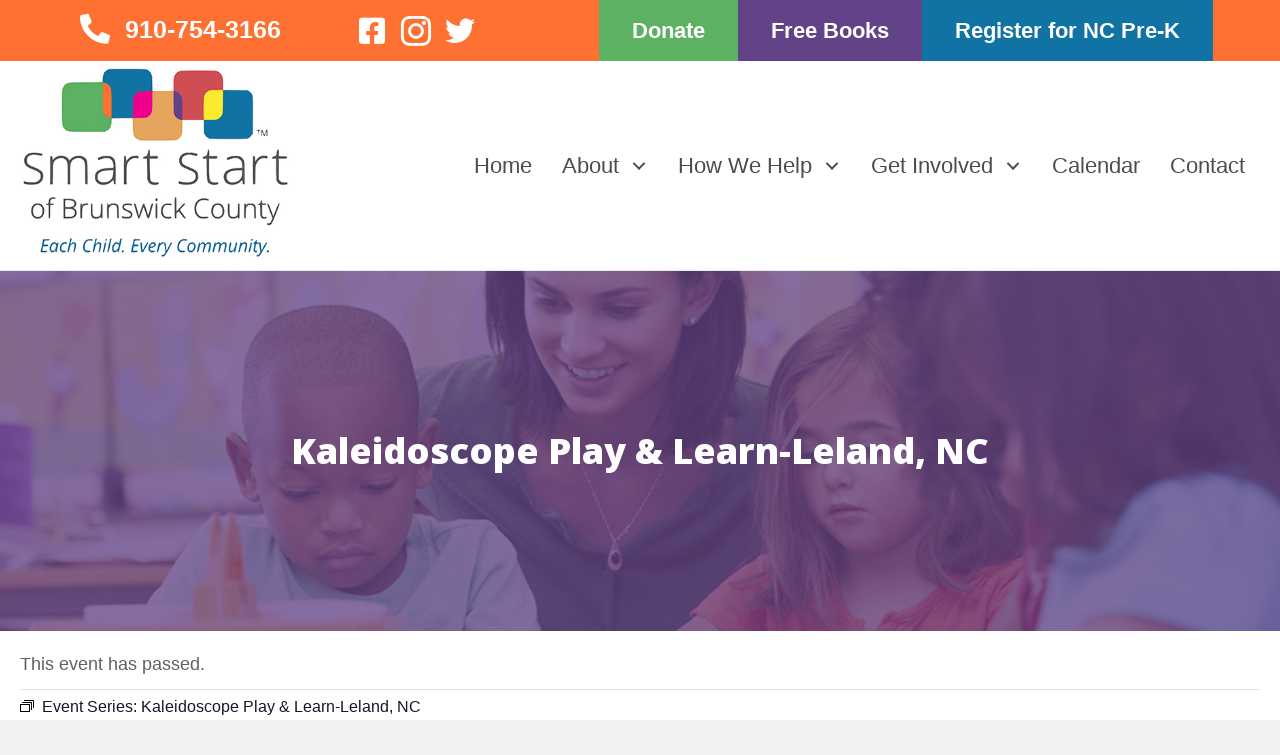

--- FILE ---
content_type: text/html; charset=UTF-8
request_url: https://www.smartstartbrunswick.org/event/kaleidoscope-play-learn-leland-nc-2-2023-09-20/2024-08-14/
body_size: 27034
content:
<!DOCTYPE html>
<html lang="en-US">
<head>
<meta charset="UTF-8" />
<script>
var gform;gform||(document.addEventListener("gform_main_scripts_loaded",function(){gform.scriptsLoaded=!0}),document.addEventListener("gform/theme/scripts_loaded",function(){gform.themeScriptsLoaded=!0}),window.addEventListener("DOMContentLoaded",function(){gform.domLoaded=!0}),gform={domLoaded:!1,scriptsLoaded:!1,themeScriptsLoaded:!1,isFormEditor:()=>"function"==typeof InitializeEditor,callIfLoaded:function(o){return!(!gform.domLoaded||!gform.scriptsLoaded||!gform.themeScriptsLoaded&&!gform.isFormEditor()||(gform.isFormEditor()&&console.warn("The use of gform.initializeOnLoaded() is deprecated in the form editor context and will be removed in Gravity Forms 3.1."),o(),0))},initializeOnLoaded:function(o){gform.callIfLoaded(o)||(document.addEventListener("gform_main_scripts_loaded",()=>{gform.scriptsLoaded=!0,gform.callIfLoaded(o)}),document.addEventListener("gform/theme/scripts_loaded",()=>{gform.themeScriptsLoaded=!0,gform.callIfLoaded(o)}),window.addEventListener("DOMContentLoaded",()=>{gform.domLoaded=!0,gform.callIfLoaded(o)}))},hooks:{action:{},filter:{}},addAction:function(o,r,e,t){gform.addHook("action",o,r,e,t)},addFilter:function(o,r,e,t){gform.addHook("filter",o,r,e,t)},doAction:function(o){gform.doHook("action",o,arguments)},applyFilters:function(o){return gform.doHook("filter",o,arguments)},removeAction:function(o,r){gform.removeHook("action",o,r)},removeFilter:function(o,r,e){gform.removeHook("filter",o,r,e)},addHook:function(o,r,e,t,n){null==gform.hooks[o][r]&&(gform.hooks[o][r]=[]);var d=gform.hooks[o][r];null==n&&(n=r+"_"+d.length),gform.hooks[o][r].push({tag:n,callable:e,priority:t=null==t?10:t})},doHook:function(r,o,e){var t;if(e=Array.prototype.slice.call(e,1),null!=gform.hooks[r][o]&&((o=gform.hooks[r][o]).sort(function(o,r){return o.priority-r.priority}),o.forEach(function(o){"function"!=typeof(t=o.callable)&&(t=window[t]),"action"==r?t.apply(null,e):e[0]=t.apply(null,e)})),"filter"==r)return e[0]},removeHook:function(o,r,t,n){var e;null!=gform.hooks[o][r]&&(e=(e=gform.hooks[o][r]).filter(function(o,r,e){return!!(null!=n&&n!=o.tag||null!=t&&t!=o.priority)}),gform.hooks[o][r]=e)}});
</script>

<meta name='viewport' content='width=device-width, initial-scale=1.0' />
<meta http-equiv='X-UA-Compatible' content='IE=edge' />
<link rel="profile" href="https://gmpg.org/xfn/11" />
<link rel='stylesheet' id='tribe-events-views-v2-bootstrap-datepicker-styles-css' href='https://www.smartstartbrunswick.org/wp-content/plugins/the-events-calendar/vendor/bootstrap-datepicker/css/bootstrap-datepicker.standalone.min.css?ver=6.15.1.1' media='all' />
<link rel='stylesheet' id='tec-variables-skeleton-css' href='https://www.smartstartbrunswick.org/wp-content/plugins/event-tickets/common/build/css/variables-skeleton.css?ver=6.9.2' media='all' />
<link rel='stylesheet' id='tribe-common-skeleton-style-css' href='https://www.smartstartbrunswick.org/wp-content/plugins/event-tickets/common/build/css/common-skeleton.css?ver=6.9.2' media='all' />
<link rel='stylesheet' id='tribe-tooltipster-css-css' href='https://www.smartstartbrunswick.org/wp-content/plugins/event-tickets/common/vendor/tooltipster/tooltipster.bundle.min.css?ver=6.9.2' media='all' />
<link rel='stylesheet' id='tribe-events-views-v2-skeleton-css' href='https://www.smartstartbrunswick.org/wp-content/plugins/the-events-calendar/build/css/views-skeleton.css?ver=6.15.1.1' media='all' />
<link rel='stylesheet' id='tec-variables-full-css' href='https://www.smartstartbrunswick.org/wp-content/plugins/event-tickets/common/build/css/variables-full.css?ver=6.9.2' media='all' />
<link rel='stylesheet' id='tribe-common-full-style-css' href='https://www.smartstartbrunswick.org/wp-content/plugins/event-tickets/common/build/css/common-full.css?ver=6.9.2' media='all' />
<link rel='stylesheet' id='tribe-events-views-v2-full-css' href='https://www.smartstartbrunswick.org/wp-content/plugins/the-events-calendar/build/css/views-full.css?ver=6.15.1.1' media='all' />
<link rel='stylesheet' id='tribe-events-views-v2-print-css' href='https://www.smartstartbrunswick.org/wp-content/plugins/the-events-calendar/build/css/views-print.css?ver=6.15.1.1' media='print' />
<link rel='stylesheet' id='tribe-events-pro-views-v2-print-css' href='https://www.smartstartbrunswick.org/wp-content/plugins/events-calendar-pro/build/css/views-print.css?ver=7.7.2' media='print' />
<meta name='robots' content='index, follow, max-image-preview:large, max-snippet:-1, max-video-preview:-1' />
	<style>img:is([sizes="auto" i], [sizes^="auto," i]) { contain-intrinsic-size: 3000px 1500px }</style>
	
	<!-- This site is optimized with the Yoast SEO plugin v25.8 - https://yoast.com/wordpress/plugins/seo/ -->
	<title>Kaleidoscope Play &amp; Learn-Leland, NC - Smart Start of Brunswick County</title>
	<link rel="canonical" href="https://www.smartstartbrunswick.org/event/kaleidoscope-play-learn-leland-nc-2-2023-09-20/2024-08-14/" />
	<meta property="og:locale" content="en_US" />
	<meta property="og:type" content="article" />
	<meta property="og:title" content="Kaleidoscope Play &amp; Learn-Leland, NC - Smart Start of Brunswick County" />
	<meta property="og:description" content="Kaleidoscope Play and Learn (KPL) is a FREE guided play group for children 0-5 years old and the people who take care of them. Parents, grandparents, other family members or&hellip;" />
	<meta property="og:url" content="https://www.smartstartbrunswick.org/event/kaleidoscope-play-learn-leland-nc-2-2023-09-20/2024-08-14/" />
	<meta property="og:site_name" content="Smart Start of Brunswick County" />
	<meta property="article:modified_time" content="2021-09-23T19:05:28+00:00" />
	<meta property="og:image" content="https://www.smartstartbrunswick.org/wp-content/uploads/2021/06/Kids-In-Class.jpg" />
	<meta property="og:image:width" content="1000" />
	<meta property="og:image:height" content="667" />
	<meta property="og:image:type" content="image/jpeg" />
	<meta name="twitter:card" content="summary_large_image" />
	<meta name="twitter:label1" content="Est. reading time" />
	<meta name="twitter:data1" content="1 minute" />
	<script type="application/ld+json" class="yoast-schema-graph">{"@context":"https://schema.org","@graph":[{"@type":"WebPage","@id":"https://www.smartstartbrunswick.org/event/kaleidoscope-play-learn-leland-nc-2-2023-09-20/2024-08-14/","url":"https://www.smartstartbrunswick.org/event/kaleidoscope-play-learn-leland-nc-2-2023-09-20/2024-08-14/","name":"Kaleidoscope Play &amp; Learn-Leland, NC - Smart Start of Brunswick County","isPartOf":{"@id":"https://www.smartstartbrunswick.org/#website"},"primaryImageOfPage":{"@id":"https://www.smartstartbrunswick.org/event/kaleidoscope-play-learn-leland-nc-2-2023-09-20/2024-08-14/#primaryimage"},"image":{"@id":"https://www.smartstartbrunswick.org/event/kaleidoscope-play-learn-leland-nc-2-2023-09-20/2024-08-14/#primaryimage"},"thumbnailUrl":"https://www.smartstartbrunswick.org/wp-content/uploads/2021/06/Kids-In-Class.jpg","datePublished":"2021-06-28T18:26:50+00:00","dateModified":"2021-09-23T19:05:28+00:00","breadcrumb":{"@id":"https://www.smartstartbrunswick.org/event/kaleidoscope-play-learn-leland-nc-2-2023-09-20/2024-08-14/#breadcrumb"},"inLanguage":"en-US","potentialAction":[{"@type":"ReadAction","target":["https://www.smartstartbrunswick.org/event/kaleidoscope-play-learn-leland-nc-2-2023-09-20/2024-08-14/"]}]},{"@type":"ImageObject","inLanguage":"en-US","@id":"https://www.smartstartbrunswick.org/event/kaleidoscope-play-learn-leland-nc-2-2023-09-20/2024-08-14/#primaryimage","url":"https://www.smartstartbrunswick.org/wp-content/uploads/2021/06/Kids-In-Class.jpg","contentUrl":"https://www.smartstartbrunswick.org/wp-content/uploads/2021/06/Kids-In-Class.jpg","width":1000,"height":667,"caption":"24488422 - group of elementary age children in art class with teacher"},{"@type":"BreadcrumbList","@id":"https://www.smartstartbrunswick.org/event/kaleidoscope-play-learn-leland-nc-2-2023-09-20/2024-08-14/#breadcrumb","itemListElement":[{"@type":"ListItem","position":1,"name":"Home","item":"https://www.smartstartbrunswick.org/"},{"@type":"ListItem","position":2,"name":"Events","item":"https://www.smartstartbrunswick.org/events/"},{"@type":"ListItem","position":3,"name":"Kaleidoscope Play &amp; Learn-Leland, NC"}]},{"@type":"WebSite","@id":"https://www.smartstartbrunswick.org/#website","url":"https://www.smartstartbrunswick.org/","name":"Smart Start of Brunswick County","description":"","potentialAction":[{"@type":"SearchAction","target":{"@type":"EntryPoint","urlTemplate":"https://www.smartstartbrunswick.org/?s={search_term_string}"},"query-input":{"@type":"PropertyValueSpecification","valueRequired":true,"valueName":"search_term_string"}}],"inLanguage":"en-US"},{"@type":"Event","name":"Kaleidoscope Play &amp; Learn-Leland, NC","description":"Kaleidoscope Play and Learn (KPL) is a FREE guided play group for children 0-5 years old and the people who take care of them. Parents, grandparents, other family members or&hellip;","image":{"@id":"https://www.smartstartbrunswick.org/event/kaleidoscope-play-learn-leland-nc-2-2023-09-20/2024-08-14/#primaryimage"},"url":"https://www.smartstartbrunswick.org/event/kaleidoscope-play-learn-leland-nc-2-2023-09-20/2024-08-14/","eventAttendanceMode":"https://schema.org/OfflineEventAttendanceMode","eventStatus":"https://schema.org/EventScheduled","startDate":"2024-08-14T09:30:00-04:00","endDate":"2024-08-14T11:00:00-04:00","location":{"@type":"Place","name":"Goshen Fellowship Church","description":"","url":"https://www.smartstartbrunswick.org/venue/north-brunswick-fellowship-church/","address":{"@type":"PostalAddress","streetAddress":"4124 Mt. Misery Rd. NE","addressLocality":"Leland","addressRegion":"NC","postalCode":"28451","addressCountry":"United States"},"telephone":"","sameAs":""},"@id":"https://www.smartstartbrunswick.org/event/kaleidoscope-play-learn-leland-nc-2-2023-09-20/2024-08-14/#event","mainEntityOfPage":{"@id":"https://www.smartstartbrunswick.org/event/kaleidoscope-play-learn-leland-nc-2-2023-09-20/2024-08-14/"}}]}</script>
	<!-- / Yoast SEO plugin. -->


<link rel='dns-prefetch' href='//connect.facebook.net' />
<link rel='dns-prefetch' href='//fonts.googleapis.com' />
<link href='https://fonts.gstatic.com' crossorigin rel='preconnect' />
<link rel="alternate" type="application/rss+xml" title="Smart Start of Brunswick County &raquo; Feed" href="https://www.smartstartbrunswick.org/feed/" />
<link rel="alternate" type="application/rss+xml" title="Smart Start of Brunswick County &raquo; Comments Feed" href="https://www.smartstartbrunswick.org/comments/feed/" />
<link rel="alternate" type="text/calendar" title="Smart Start of Brunswick County &raquo; iCal Feed" href="https://www.smartstartbrunswick.org/events/?ical=1" />
<link rel="alternate" type="application/rss+xml" title="Smart Start of Brunswick County &raquo; Kaleidoscope Play &amp; Learn-Leland, NC Comments Feed" href="https://www.smartstartbrunswick.org/event/kaleidoscope-play-learn-leland-nc-2-2023-09-20/2024-08-14/feed/" />
<link rel="preload" href="https://www.smartstartbrunswick.org/wp-content/plugins/bb-plugin/fonts/fontawesome/5.15.4/webfonts/fa-regular-400.woff2" as="font" type="font/woff2" crossorigin="anonymous">
<link rel="preload" href="https://www.smartstartbrunswick.org/wp-content/plugins/bb-plugin/fonts/fontawesome/5.15.4/webfonts/fa-solid-900.woff2" as="font" type="font/woff2" crossorigin="anonymous">
<link rel="preload" href="https://www.smartstartbrunswick.org/wp-content/plugins/bb-plugin/fonts/fontawesome/5.15.4/webfonts/fa-brands-400.woff2" as="font" type="font/woff2" crossorigin="anonymous">
		<!-- This site uses the Google Analytics by MonsterInsights plugin v9.7.0 - Using Analytics tracking - https://www.monsterinsights.com/ -->
							<script src="//www.googletagmanager.com/gtag/js?id=G-S2KCWT0H6N"  data-cfasync="false" data-wpfc-render="false" async></script>
			<script data-cfasync="false" data-wpfc-render="false">
				var mi_version = '9.7.0';
				var mi_track_user = true;
				var mi_no_track_reason = '';
								var MonsterInsightsDefaultLocations = {"page_location":"https:\/\/www.smartstartbrunswick.org\/event\/kaleidoscope-play-learn-leland-nc-2-2023-09-20\/2024-08-14\/"};
								MonsterInsightsDefaultLocations.page_location = window.location.href;
								if ( typeof MonsterInsightsPrivacyGuardFilter === 'function' ) {
					var MonsterInsightsLocations = (typeof MonsterInsightsExcludeQuery === 'object') ? MonsterInsightsPrivacyGuardFilter( MonsterInsightsExcludeQuery ) : MonsterInsightsPrivacyGuardFilter( MonsterInsightsDefaultLocations );
				} else {
					var MonsterInsightsLocations = (typeof MonsterInsightsExcludeQuery === 'object') ? MonsterInsightsExcludeQuery : MonsterInsightsDefaultLocations;
				}

								var disableStrs = [
										'ga-disable-G-S2KCWT0H6N',
									];

				/* Function to detect opted out users */
				function __gtagTrackerIsOptedOut() {
					for (var index = 0; index < disableStrs.length; index++) {
						if (document.cookie.indexOf(disableStrs[index] + '=true') > -1) {
							return true;
						}
					}

					return false;
				}

				/* Disable tracking if the opt-out cookie exists. */
				if (__gtagTrackerIsOptedOut()) {
					for (var index = 0; index < disableStrs.length; index++) {
						window[disableStrs[index]] = true;
					}
				}

				/* Opt-out function */
				function __gtagTrackerOptout() {
					for (var index = 0; index < disableStrs.length; index++) {
						document.cookie = disableStrs[index] + '=true; expires=Thu, 31 Dec 2099 23:59:59 UTC; path=/';
						window[disableStrs[index]] = true;
					}
				}

				if ('undefined' === typeof gaOptout) {
					function gaOptout() {
						__gtagTrackerOptout();
					}
				}
								window.dataLayer = window.dataLayer || [];

				window.MonsterInsightsDualTracker = {
					helpers: {},
					trackers: {},
				};
				if (mi_track_user) {
					function __gtagDataLayer() {
						dataLayer.push(arguments);
					}

					function __gtagTracker(type, name, parameters) {
						if (!parameters) {
							parameters = {};
						}

						if (parameters.send_to) {
							__gtagDataLayer.apply(null, arguments);
							return;
						}

						if (type === 'event') {
														parameters.send_to = monsterinsights_frontend.v4_id;
							var hookName = name;
							if (typeof parameters['event_category'] !== 'undefined') {
								hookName = parameters['event_category'] + ':' + name;
							}

							if (typeof MonsterInsightsDualTracker.trackers[hookName] !== 'undefined') {
								MonsterInsightsDualTracker.trackers[hookName](parameters);
							} else {
								__gtagDataLayer('event', name, parameters);
							}
							
						} else {
							__gtagDataLayer.apply(null, arguments);
						}
					}

					__gtagTracker('js', new Date());
					__gtagTracker('set', {
						'developer_id.dZGIzZG': true,
											});
					if ( MonsterInsightsLocations.page_location ) {
						__gtagTracker('set', MonsterInsightsLocations);
					}
										__gtagTracker('config', 'G-S2KCWT0H6N', {"forceSSL":"true"} );
										window.gtag = __gtagTracker;										(function () {
						/* https://developers.google.com/analytics/devguides/collection/analyticsjs/ */
						/* ga and __gaTracker compatibility shim. */
						var noopfn = function () {
							return null;
						};
						var newtracker = function () {
							return new Tracker();
						};
						var Tracker = function () {
							return null;
						};
						var p = Tracker.prototype;
						p.get = noopfn;
						p.set = noopfn;
						p.send = function () {
							var args = Array.prototype.slice.call(arguments);
							args.unshift('send');
							__gaTracker.apply(null, args);
						};
						var __gaTracker = function () {
							var len = arguments.length;
							if (len === 0) {
								return;
							}
							var f = arguments[len - 1];
							if (typeof f !== 'object' || f === null || typeof f.hitCallback !== 'function') {
								if ('send' === arguments[0]) {
									var hitConverted, hitObject = false, action;
									if ('event' === arguments[1]) {
										if ('undefined' !== typeof arguments[3]) {
											hitObject = {
												'eventAction': arguments[3],
												'eventCategory': arguments[2],
												'eventLabel': arguments[4],
												'value': arguments[5] ? arguments[5] : 1,
											}
										}
									}
									if ('pageview' === arguments[1]) {
										if ('undefined' !== typeof arguments[2]) {
											hitObject = {
												'eventAction': 'page_view',
												'page_path': arguments[2],
											}
										}
									}
									if (typeof arguments[2] === 'object') {
										hitObject = arguments[2];
									}
									if (typeof arguments[5] === 'object') {
										Object.assign(hitObject, arguments[5]);
									}
									if ('undefined' !== typeof arguments[1].hitType) {
										hitObject = arguments[1];
										if ('pageview' === hitObject.hitType) {
											hitObject.eventAction = 'page_view';
										}
									}
									if (hitObject) {
										action = 'timing' === arguments[1].hitType ? 'timing_complete' : hitObject.eventAction;
										hitConverted = mapArgs(hitObject);
										__gtagTracker('event', action, hitConverted);
									}
								}
								return;
							}

							function mapArgs(args) {
								var arg, hit = {};
								var gaMap = {
									'eventCategory': 'event_category',
									'eventAction': 'event_action',
									'eventLabel': 'event_label',
									'eventValue': 'event_value',
									'nonInteraction': 'non_interaction',
									'timingCategory': 'event_category',
									'timingVar': 'name',
									'timingValue': 'value',
									'timingLabel': 'event_label',
									'page': 'page_path',
									'location': 'page_location',
									'title': 'page_title',
									'referrer' : 'page_referrer',
								};
								for (arg in args) {
																		if (!(!args.hasOwnProperty(arg) || !gaMap.hasOwnProperty(arg))) {
										hit[gaMap[arg]] = args[arg];
									} else {
										hit[arg] = args[arg];
									}
								}
								return hit;
							}

							try {
								f.hitCallback();
							} catch (ex) {
							}
						};
						__gaTracker.create = newtracker;
						__gaTracker.getByName = newtracker;
						__gaTracker.getAll = function () {
							return [];
						};
						__gaTracker.remove = noopfn;
						__gaTracker.loaded = true;
						window['__gaTracker'] = __gaTracker;
					})();
									} else {
										console.log("");
					(function () {
						function __gtagTracker() {
							return null;
						}

						window['__gtagTracker'] = __gtagTracker;
						window['gtag'] = __gtagTracker;
					})();
									}
			</script>
			
							<!-- / Google Analytics by MonsterInsights -->
		<script>
window._wpemojiSettings = {"baseUrl":"https:\/\/s.w.org\/images\/core\/emoji\/16.0.1\/72x72\/","ext":".png","svgUrl":"https:\/\/s.w.org\/images\/core\/emoji\/16.0.1\/svg\/","svgExt":".svg","source":{"concatemoji":"https:\/\/www.smartstartbrunswick.org\/wp-includes\/js\/wp-emoji-release.min.js?ver=6.8.3"}};
/*! This file is auto-generated */
!function(s,n){var o,i,e;function c(e){try{var t={supportTests:e,timestamp:(new Date).valueOf()};sessionStorage.setItem(o,JSON.stringify(t))}catch(e){}}function p(e,t,n){e.clearRect(0,0,e.canvas.width,e.canvas.height),e.fillText(t,0,0);var t=new Uint32Array(e.getImageData(0,0,e.canvas.width,e.canvas.height).data),a=(e.clearRect(0,0,e.canvas.width,e.canvas.height),e.fillText(n,0,0),new Uint32Array(e.getImageData(0,0,e.canvas.width,e.canvas.height).data));return t.every(function(e,t){return e===a[t]})}function u(e,t){e.clearRect(0,0,e.canvas.width,e.canvas.height),e.fillText(t,0,0);for(var n=e.getImageData(16,16,1,1),a=0;a<n.data.length;a++)if(0!==n.data[a])return!1;return!0}function f(e,t,n,a){switch(t){case"flag":return n(e,"\ud83c\udff3\ufe0f\u200d\u26a7\ufe0f","\ud83c\udff3\ufe0f\u200b\u26a7\ufe0f")?!1:!n(e,"\ud83c\udde8\ud83c\uddf6","\ud83c\udde8\u200b\ud83c\uddf6")&&!n(e,"\ud83c\udff4\udb40\udc67\udb40\udc62\udb40\udc65\udb40\udc6e\udb40\udc67\udb40\udc7f","\ud83c\udff4\u200b\udb40\udc67\u200b\udb40\udc62\u200b\udb40\udc65\u200b\udb40\udc6e\u200b\udb40\udc67\u200b\udb40\udc7f");case"emoji":return!a(e,"\ud83e\udedf")}return!1}function g(e,t,n,a){var r="undefined"!=typeof WorkerGlobalScope&&self instanceof WorkerGlobalScope?new OffscreenCanvas(300,150):s.createElement("canvas"),o=r.getContext("2d",{willReadFrequently:!0}),i=(o.textBaseline="top",o.font="600 32px Arial",{});return e.forEach(function(e){i[e]=t(o,e,n,a)}),i}function t(e){var t=s.createElement("script");t.src=e,t.defer=!0,s.head.appendChild(t)}"undefined"!=typeof Promise&&(o="wpEmojiSettingsSupports",i=["flag","emoji"],n.supports={everything:!0,everythingExceptFlag:!0},e=new Promise(function(e){s.addEventListener("DOMContentLoaded",e,{once:!0})}),new Promise(function(t){var n=function(){try{var e=JSON.parse(sessionStorage.getItem(o));if("object"==typeof e&&"number"==typeof e.timestamp&&(new Date).valueOf()<e.timestamp+604800&&"object"==typeof e.supportTests)return e.supportTests}catch(e){}return null}();if(!n){if("undefined"!=typeof Worker&&"undefined"!=typeof OffscreenCanvas&&"undefined"!=typeof URL&&URL.createObjectURL&&"undefined"!=typeof Blob)try{var e="postMessage("+g.toString()+"("+[JSON.stringify(i),f.toString(),p.toString(),u.toString()].join(",")+"));",a=new Blob([e],{type:"text/javascript"}),r=new Worker(URL.createObjectURL(a),{name:"wpTestEmojiSupports"});return void(r.onmessage=function(e){c(n=e.data),r.terminate(),t(n)})}catch(e){}c(n=g(i,f,p,u))}t(n)}).then(function(e){for(var t in e)n.supports[t]=e[t],n.supports.everything=n.supports.everything&&n.supports[t],"flag"!==t&&(n.supports.everythingExceptFlag=n.supports.everythingExceptFlag&&n.supports[t]);n.supports.everythingExceptFlag=n.supports.everythingExceptFlag&&!n.supports.flag,n.DOMReady=!1,n.readyCallback=function(){n.DOMReady=!0}}).then(function(){return e}).then(function(){var e;n.supports.everything||(n.readyCallback(),(e=n.source||{}).concatemoji?t(e.concatemoji):e.wpemoji&&e.twemoji&&(t(e.twemoji),t(e.wpemoji)))}))}((window,document),window._wpemojiSettings);
</script>
<link rel='stylesheet' id='tribe-events-full-pro-calendar-style-css' href='https://www.smartstartbrunswick.org/wp-content/plugins/events-calendar-pro/build/css/tribe-events-pro-full.css?ver=7.7.2' media='all' />
<link rel='stylesheet' id='tribe-events-virtual-skeleton-css' href='https://www.smartstartbrunswick.org/wp-content/plugins/events-calendar-pro/build/css/events-virtual-skeleton.css?ver=7.7.2' media='all' />
<link rel='stylesheet' id='tribe-events-virtual-full-css' href='https://www.smartstartbrunswick.org/wp-content/plugins/events-calendar-pro/build/css/events-virtual-full.css?ver=7.7.2' media='all' />
<link rel='stylesheet' id='tribe-events-virtual-single-skeleton-css' href='https://www.smartstartbrunswick.org/wp-content/plugins/events-calendar-pro/build/css/events-virtual-single-skeleton.css?ver=7.7.2' media='all' />
<link rel='stylesheet' id='tribe-events-virtual-single-full-css' href='https://www.smartstartbrunswick.org/wp-content/plugins/events-calendar-pro/build/css/events-virtual-single-full.css?ver=7.7.2' media='all' />
<link rel='stylesheet' id='tec-events-pro-single-css' href='https://www.smartstartbrunswick.org/wp-content/plugins/events-calendar-pro/build/css/events-single.css?ver=7.7.2' media='all' />
<link rel='stylesheet' id='tribe-events-calendar-pro-style-css' href='https://www.smartstartbrunswick.org/wp-content/plugins/events-calendar-pro/build/css/tribe-events-pro-full.css?ver=7.7.2' media='all' />
<link rel='stylesheet' id='tribe-events-pro-mini-calendar-block-styles-css' href='https://www.smartstartbrunswick.org/wp-content/plugins/events-calendar-pro/build/css/tribe-events-pro-mini-calendar-block.css?ver=7.7.2' media='all' />
<link rel='stylesheet' id='dashicons-css' href='https://www.smartstartbrunswick.org/wp-includes/css/dashicons.min.css?ver=6.8.3' media='all' />
<link rel='stylesheet' id='event-tickets-plus-tickets-css-css' href='https://www.smartstartbrunswick.org/wp-content/plugins/event-tickets-plus/build/css/tickets.css?ver=6.8.1' media='all' />
<link rel='stylesheet' id='event-tickets-tickets-css-css' href='https://www.smartstartbrunswick.org/wp-content/plugins/event-tickets/build/css/tickets.css?ver=5.26.2' media='all' />
<link rel='stylesheet' id='event-tickets-tickets-rsvp-css-css' href='https://www.smartstartbrunswick.org/wp-content/plugins/event-tickets/build/css/rsvp-v1.css?ver=5.26.2' media='all' />
<link rel='stylesheet' id='tribe-events-v2-single-skeleton-css' href='https://www.smartstartbrunswick.org/wp-content/plugins/the-events-calendar/build/css/tribe-events-single-skeleton.css?ver=6.15.1.1' media='all' />
<link rel='stylesheet' id='tribe-events-v2-single-skeleton-full-css' href='https://www.smartstartbrunswick.org/wp-content/plugins/the-events-calendar/build/css/tribe-events-single-full.css?ver=6.15.1.1' media='all' />
<link rel='stylesheet' id='tribe-events-virtual-single-v2-skeleton-css' href='https://www.smartstartbrunswick.org/wp-content/plugins/events-calendar-pro/build/css/events-virtual-single-v2-skeleton.css?ver=7.7.2' media='all' />
<link rel='stylesheet' id='tribe-events-virtual-single-v2-full-css' href='https://www.smartstartbrunswick.org/wp-content/plugins/events-calendar-pro/build/css/events-virtual-single-v2-full.css?ver=7.7.2' media='all' />
<link rel='stylesheet' id='tribe-events-v2-virtual-single-block-css' href='https://www.smartstartbrunswick.org/wp-content/plugins/events-calendar-pro/build/css/events-virtual-single-block.css?ver=7.7.2' media='all' />
<link rel='stylesheet' id='tec-events-pro-single-style-css' href='https://www.smartstartbrunswick.org/wp-content/plugins/events-calendar-pro/build/css/custom-tables-v1/single.css?ver=7.7.2' media='all' />
<style id='wp-emoji-styles-inline-css'>

	img.wp-smiley, img.emoji {
		display: inline !important;
		border: none !important;
		box-shadow: none !important;
		height: 1em !important;
		width: 1em !important;
		margin: 0 0.07em !important;
		vertical-align: -0.1em !important;
		background: none !important;
		padding: 0 !important;
	}
</style>
<link rel='stylesheet' id='wp-block-library-css' href='https://www.smartstartbrunswick.org/wp-includes/css/dist/block-library/style.min.css?ver=6.8.3' media='all' />
<style id='wp-block-library-theme-inline-css'>
.wp-block-audio :where(figcaption){color:#555;font-size:13px;text-align:center}.is-dark-theme .wp-block-audio :where(figcaption){color:#ffffffa6}.wp-block-audio{margin:0 0 1em}.wp-block-code{border:1px solid #ccc;border-radius:4px;font-family:Menlo,Consolas,monaco,monospace;padding:.8em 1em}.wp-block-embed :where(figcaption){color:#555;font-size:13px;text-align:center}.is-dark-theme .wp-block-embed :where(figcaption){color:#ffffffa6}.wp-block-embed{margin:0 0 1em}.blocks-gallery-caption{color:#555;font-size:13px;text-align:center}.is-dark-theme .blocks-gallery-caption{color:#ffffffa6}:root :where(.wp-block-image figcaption){color:#555;font-size:13px;text-align:center}.is-dark-theme :root :where(.wp-block-image figcaption){color:#ffffffa6}.wp-block-image{margin:0 0 1em}.wp-block-pullquote{border-bottom:4px solid;border-top:4px solid;color:currentColor;margin-bottom:1.75em}.wp-block-pullquote cite,.wp-block-pullquote footer,.wp-block-pullquote__citation{color:currentColor;font-size:.8125em;font-style:normal;text-transform:uppercase}.wp-block-quote{border-left:.25em solid;margin:0 0 1.75em;padding-left:1em}.wp-block-quote cite,.wp-block-quote footer{color:currentColor;font-size:.8125em;font-style:normal;position:relative}.wp-block-quote:where(.has-text-align-right){border-left:none;border-right:.25em solid;padding-left:0;padding-right:1em}.wp-block-quote:where(.has-text-align-center){border:none;padding-left:0}.wp-block-quote.is-large,.wp-block-quote.is-style-large,.wp-block-quote:where(.is-style-plain){border:none}.wp-block-search .wp-block-search__label{font-weight:700}.wp-block-search__button{border:1px solid #ccc;padding:.375em .625em}:where(.wp-block-group.has-background){padding:1.25em 2.375em}.wp-block-separator.has-css-opacity{opacity:.4}.wp-block-separator{border:none;border-bottom:2px solid;margin-left:auto;margin-right:auto}.wp-block-separator.has-alpha-channel-opacity{opacity:1}.wp-block-separator:not(.is-style-wide):not(.is-style-dots){width:100px}.wp-block-separator.has-background:not(.is-style-dots){border-bottom:none;height:1px}.wp-block-separator.has-background:not(.is-style-wide):not(.is-style-dots){height:2px}.wp-block-table{margin:0 0 1em}.wp-block-table td,.wp-block-table th{word-break:normal}.wp-block-table :where(figcaption){color:#555;font-size:13px;text-align:center}.is-dark-theme .wp-block-table :where(figcaption){color:#ffffffa6}.wp-block-video :where(figcaption){color:#555;font-size:13px;text-align:center}.is-dark-theme .wp-block-video :where(figcaption){color:#ffffffa6}.wp-block-video{margin:0 0 1em}:root :where(.wp-block-template-part.has-background){margin-bottom:0;margin-top:0;padding:1.25em 2.375em}
</style>
<style id='classic-theme-styles-inline-css'>
/*! This file is auto-generated */
.wp-block-button__link{color:#fff;background-color:#32373c;border-radius:9999px;box-shadow:none;text-decoration:none;padding:calc(.667em + 2px) calc(1.333em + 2px);font-size:1.125em}.wp-block-file__button{background:#32373c;color:#fff;text-decoration:none}
</style>
<link rel='stylesheet' id='tribe-events-v2-single-blocks-css' href='https://www.smartstartbrunswick.org/wp-content/plugins/the-events-calendar/build/css/tribe-events-single-blocks.css?ver=6.15.1.1' media='all' />
<style id='global-styles-inline-css'>
:root{--wp--preset--aspect-ratio--square: 1;--wp--preset--aspect-ratio--4-3: 4/3;--wp--preset--aspect-ratio--3-4: 3/4;--wp--preset--aspect-ratio--3-2: 3/2;--wp--preset--aspect-ratio--2-3: 2/3;--wp--preset--aspect-ratio--16-9: 16/9;--wp--preset--aspect-ratio--9-16: 9/16;--wp--preset--color--black: #000000;--wp--preset--color--cyan-bluish-gray: #abb8c3;--wp--preset--color--white: #ffffff;--wp--preset--color--pale-pink: #f78da7;--wp--preset--color--vivid-red: #cf2e2e;--wp--preset--color--luminous-vivid-orange: #ff6900;--wp--preset--color--luminous-vivid-amber: #fcb900;--wp--preset--color--light-green-cyan: #7bdcb5;--wp--preset--color--vivid-green-cyan: #00d084;--wp--preset--color--pale-cyan-blue: #8ed1fc;--wp--preset--color--vivid-cyan-blue: #0693e3;--wp--preset--color--vivid-purple: #9b51e0;--wp--preset--color--fl-heading-text: #1173a4;--wp--preset--color--fl-body-bg: #f2f2f2;--wp--preset--color--fl-body-text: #606060;--wp--preset--color--fl-accent: #fe7031;--wp--preset--color--fl-accent-hover: #634288;--wp--preset--color--fl-topbar-bg: #ffffff;--wp--preset--color--fl-topbar-text: #000000;--wp--preset--color--fl-topbar-link: #428bca;--wp--preset--color--fl-topbar-hover: #428bca;--wp--preset--color--fl-header-bg: #ffffff;--wp--preset--color--fl-header-text: #000000;--wp--preset--color--fl-header-link: #428bca;--wp--preset--color--fl-header-hover: #428bca;--wp--preset--color--fl-nav-bg: #ffffff;--wp--preset--color--fl-nav-link: #428bca;--wp--preset--color--fl-nav-hover: #428bca;--wp--preset--color--fl-content-bg: #ffffff;--wp--preset--color--fl-footer-widgets-bg: #ffffff;--wp--preset--color--fl-footer-widgets-text: #000000;--wp--preset--color--fl-footer-widgets-link: #428bca;--wp--preset--color--fl-footer-widgets-hover: #428bca;--wp--preset--color--fl-footer-bg: #ffffff;--wp--preset--color--fl-footer-text: #000000;--wp--preset--color--fl-footer-link: #428bca;--wp--preset--color--fl-footer-hover: #428bca;--wp--preset--gradient--vivid-cyan-blue-to-vivid-purple: linear-gradient(135deg,rgba(6,147,227,1) 0%,rgb(155,81,224) 100%);--wp--preset--gradient--light-green-cyan-to-vivid-green-cyan: linear-gradient(135deg,rgb(122,220,180) 0%,rgb(0,208,130) 100%);--wp--preset--gradient--luminous-vivid-amber-to-luminous-vivid-orange: linear-gradient(135deg,rgba(252,185,0,1) 0%,rgba(255,105,0,1) 100%);--wp--preset--gradient--luminous-vivid-orange-to-vivid-red: linear-gradient(135deg,rgba(255,105,0,1) 0%,rgb(207,46,46) 100%);--wp--preset--gradient--very-light-gray-to-cyan-bluish-gray: linear-gradient(135deg,rgb(238,238,238) 0%,rgb(169,184,195) 100%);--wp--preset--gradient--cool-to-warm-spectrum: linear-gradient(135deg,rgb(74,234,220) 0%,rgb(151,120,209) 20%,rgb(207,42,186) 40%,rgb(238,44,130) 60%,rgb(251,105,98) 80%,rgb(254,248,76) 100%);--wp--preset--gradient--blush-light-purple: linear-gradient(135deg,rgb(255,206,236) 0%,rgb(152,150,240) 100%);--wp--preset--gradient--blush-bordeaux: linear-gradient(135deg,rgb(254,205,165) 0%,rgb(254,45,45) 50%,rgb(107,0,62) 100%);--wp--preset--gradient--luminous-dusk: linear-gradient(135deg,rgb(255,203,112) 0%,rgb(199,81,192) 50%,rgb(65,88,208) 100%);--wp--preset--gradient--pale-ocean: linear-gradient(135deg,rgb(255,245,203) 0%,rgb(182,227,212) 50%,rgb(51,167,181) 100%);--wp--preset--gradient--electric-grass: linear-gradient(135deg,rgb(202,248,128) 0%,rgb(113,206,126) 100%);--wp--preset--gradient--midnight: linear-gradient(135deg,rgb(2,3,129) 0%,rgb(40,116,252) 100%);--wp--preset--font-size--small: 13px;--wp--preset--font-size--medium: 20px;--wp--preset--font-size--large: 36px;--wp--preset--font-size--x-large: 42px;--wp--preset--spacing--20: 0.44rem;--wp--preset--spacing--30: 0.67rem;--wp--preset--spacing--40: 1rem;--wp--preset--spacing--50: 1.5rem;--wp--preset--spacing--60: 2.25rem;--wp--preset--spacing--70: 3.38rem;--wp--preset--spacing--80: 5.06rem;--wp--preset--shadow--natural: 6px 6px 9px rgba(0, 0, 0, 0.2);--wp--preset--shadow--deep: 12px 12px 50px rgba(0, 0, 0, 0.4);--wp--preset--shadow--sharp: 6px 6px 0px rgba(0, 0, 0, 0.2);--wp--preset--shadow--outlined: 6px 6px 0px -3px rgba(255, 255, 255, 1), 6px 6px rgba(0, 0, 0, 1);--wp--preset--shadow--crisp: 6px 6px 0px rgba(0, 0, 0, 1);}:where(.is-layout-flex){gap: 0.5em;}:where(.is-layout-grid){gap: 0.5em;}body .is-layout-flex{display: flex;}.is-layout-flex{flex-wrap: wrap;align-items: center;}.is-layout-flex > :is(*, div){margin: 0;}body .is-layout-grid{display: grid;}.is-layout-grid > :is(*, div){margin: 0;}:where(.wp-block-columns.is-layout-flex){gap: 2em;}:where(.wp-block-columns.is-layout-grid){gap: 2em;}:where(.wp-block-post-template.is-layout-flex){gap: 1.25em;}:where(.wp-block-post-template.is-layout-grid){gap: 1.25em;}.has-black-color{color: var(--wp--preset--color--black) !important;}.has-cyan-bluish-gray-color{color: var(--wp--preset--color--cyan-bluish-gray) !important;}.has-white-color{color: var(--wp--preset--color--white) !important;}.has-pale-pink-color{color: var(--wp--preset--color--pale-pink) !important;}.has-vivid-red-color{color: var(--wp--preset--color--vivid-red) !important;}.has-luminous-vivid-orange-color{color: var(--wp--preset--color--luminous-vivid-orange) !important;}.has-luminous-vivid-amber-color{color: var(--wp--preset--color--luminous-vivid-amber) !important;}.has-light-green-cyan-color{color: var(--wp--preset--color--light-green-cyan) !important;}.has-vivid-green-cyan-color{color: var(--wp--preset--color--vivid-green-cyan) !important;}.has-pale-cyan-blue-color{color: var(--wp--preset--color--pale-cyan-blue) !important;}.has-vivid-cyan-blue-color{color: var(--wp--preset--color--vivid-cyan-blue) !important;}.has-vivid-purple-color{color: var(--wp--preset--color--vivid-purple) !important;}.has-black-background-color{background-color: var(--wp--preset--color--black) !important;}.has-cyan-bluish-gray-background-color{background-color: var(--wp--preset--color--cyan-bluish-gray) !important;}.has-white-background-color{background-color: var(--wp--preset--color--white) !important;}.has-pale-pink-background-color{background-color: var(--wp--preset--color--pale-pink) !important;}.has-vivid-red-background-color{background-color: var(--wp--preset--color--vivid-red) !important;}.has-luminous-vivid-orange-background-color{background-color: var(--wp--preset--color--luminous-vivid-orange) !important;}.has-luminous-vivid-amber-background-color{background-color: var(--wp--preset--color--luminous-vivid-amber) !important;}.has-light-green-cyan-background-color{background-color: var(--wp--preset--color--light-green-cyan) !important;}.has-vivid-green-cyan-background-color{background-color: var(--wp--preset--color--vivid-green-cyan) !important;}.has-pale-cyan-blue-background-color{background-color: var(--wp--preset--color--pale-cyan-blue) !important;}.has-vivid-cyan-blue-background-color{background-color: var(--wp--preset--color--vivid-cyan-blue) !important;}.has-vivid-purple-background-color{background-color: var(--wp--preset--color--vivid-purple) !important;}.has-black-border-color{border-color: var(--wp--preset--color--black) !important;}.has-cyan-bluish-gray-border-color{border-color: var(--wp--preset--color--cyan-bluish-gray) !important;}.has-white-border-color{border-color: var(--wp--preset--color--white) !important;}.has-pale-pink-border-color{border-color: var(--wp--preset--color--pale-pink) !important;}.has-vivid-red-border-color{border-color: var(--wp--preset--color--vivid-red) !important;}.has-luminous-vivid-orange-border-color{border-color: var(--wp--preset--color--luminous-vivid-orange) !important;}.has-luminous-vivid-amber-border-color{border-color: var(--wp--preset--color--luminous-vivid-amber) !important;}.has-light-green-cyan-border-color{border-color: var(--wp--preset--color--light-green-cyan) !important;}.has-vivid-green-cyan-border-color{border-color: var(--wp--preset--color--vivid-green-cyan) !important;}.has-pale-cyan-blue-border-color{border-color: var(--wp--preset--color--pale-cyan-blue) !important;}.has-vivid-cyan-blue-border-color{border-color: var(--wp--preset--color--vivid-cyan-blue) !important;}.has-vivid-purple-border-color{border-color: var(--wp--preset--color--vivid-purple) !important;}.has-vivid-cyan-blue-to-vivid-purple-gradient-background{background: var(--wp--preset--gradient--vivid-cyan-blue-to-vivid-purple) !important;}.has-light-green-cyan-to-vivid-green-cyan-gradient-background{background: var(--wp--preset--gradient--light-green-cyan-to-vivid-green-cyan) !important;}.has-luminous-vivid-amber-to-luminous-vivid-orange-gradient-background{background: var(--wp--preset--gradient--luminous-vivid-amber-to-luminous-vivid-orange) !important;}.has-luminous-vivid-orange-to-vivid-red-gradient-background{background: var(--wp--preset--gradient--luminous-vivid-orange-to-vivid-red) !important;}.has-very-light-gray-to-cyan-bluish-gray-gradient-background{background: var(--wp--preset--gradient--very-light-gray-to-cyan-bluish-gray) !important;}.has-cool-to-warm-spectrum-gradient-background{background: var(--wp--preset--gradient--cool-to-warm-spectrum) !important;}.has-blush-light-purple-gradient-background{background: var(--wp--preset--gradient--blush-light-purple) !important;}.has-blush-bordeaux-gradient-background{background: var(--wp--preset--gradient--blush-bordeaux) !important;}.has-luminous-dusk-gradient-background{background: var(--wp--preset--gradient--luminous-dusk) !important;}.has-pale-ocean-gradient-background{background: var(--wp--preset--gradient--pale-ocean) !important;}.has-electric-grass-gradient-background{background: var(--wp--preset--gradient--electric-grass) !important;}.has-midnight-gradient-background{background: var(--wp--preset--gradient--midnight) !important;}.has-small-font-size{font-size: var(--wp--preset--font-size--small) !important;}.has-medium-font-size{font-size: var(--wp--preset--font-size--medium) !important;}.has-large-font-size{font-size: var(--wp--preset--font-size--large) !important;}.has-x-large-font-size{font-size: var(--wp--preset--font-size--x-large) !important;}
:where(.wp-block-post-template.is-layout-flex){gap: 1.25em;}:where(.wp-block-post-template.is-layout-grid){gap: 1.25em;}
:where(.wp-block-columns.is-layout-flex){gap: 2em;}:where(.wp-block-columns.is-layout-grid){gap: 2em;}
:root :where(.wp-block-pullquote){font-size: 1.5em;line-height: 1.6;}
</style>
<link rel='stylesheet' id='font-awesome-5-css' href='https://www.smartstartbrunswick.org/wp-content/plugins/bb-plugin/fonts/fontawesome/5.15.4/css/all.min.css?ver=2.9.3.1' media='all' />
<link rel='stylesheet' id='font-awesome-css' href='https://www.smartstartbrunswick.org/wp-content/plugins/bb-plugin/fonts/fontawesome/5.15.4/css/v4-shims.min.css?ver=2.9.3.1' media='all' />
<link rel='stylesheet' id='ultimate-icons-css' href='https://www.smartstartbrunswick.org/wp-content/uploads/bb-plugin/icons/ultimate-icons/style.css?ver=2.9.3.1' media='all' />
<link rel='stylesheet' id='fl-builder-layout-bundle-e5f35ac5a850945150309150291723d4-css' href='https://www.smartstartbrunswick.org/wp-content/uploads/bb-plugin/cache/e5f35ac5a850945150309150291723d4-layout-bundle.css?ver=2.9.3.1-1.5.1.1' media='all' />
<link rel='stylesheet' id='hollerbox-popups-css' href='https://www.smartstartbrunswick.org/wp-content/plugins/holler-box/assets/css/popups.css?ver=2.3.10.1' media='all' />
<link rel='stylesheet' id='tribe-events-block-event-venue-css' href='https://www.smartstartbrunswick.org/wp-content/plugins/the-events-calendar/build/event-venue/frontend.css?ver=6.15.1.1' media='all' />
<link rel='stylesheet' id='event-tickets-rsvp-css' href='https://www.smartstartbrunswick.org/wp-content/plugins/event-tickets/build/css/rsvp.css?ver=5.26.2' media='all' />
<link rel='stylesheet' id='event-tickets-tpp-css-css' href='https://www.smartstartbrunswick.org/wp-content/plugins/event-tickets/build/css/tpp.css?ver=5.26.2' media='all' />
<link rel='stylesheet' id='jquery-magnificpopup-css' href='https://www.smartstartbrunswick.org/wp-content/plugins/bb-plugin/css/jquery.magnificpopup.min.css?ver=2.9.3.1' media='all' />
<link rel='stylesheet' id='bootstrap-css' href='https://www.smartstartbrunswick.org/wp-content/themes/bb-theme/css/bootstrap.min.css?ver=1.7.18.1' media='all' />
<link rel='stylesheet' id='fl-automator-skin-css' href='https://www.smartstartbrunswick.org/wp-content/uploads/bb-theme/skin-68b98d412966a.css?ver=1.7.18.1' media='all' />
<link rel='stylesheet' id='fl-child-theme-css' href='https://www.smartstartbrunswick.org/wp-content/themes/bb-theme-child/style.css?ver=6.8.3' media='all' />
<link rel='stylesheet' id='pp-animate-css' href='https://www.smartstartbrunswick.org/wp-content/plugins/bbpowerpack/assets/css/animate.min.css?ver=3.5.1' media='all' />
<link rel='stylesheet' id='fl-builder-google-fonts-efe9d1079e97ad94a50a2c38e8e444a5-css' href='//fonts.googleapis.com/css?family=Open+Sans%3A800%7CNoto+Sans+HK%3A400&#038;ver=6.8.3' media='all' />
<!--n2css--><!--n2js--><script src="https://www.smartstartbrunswick.org/wp-includes/js/jquery/jquery.min.js?ver=3.7.1" id="jquery-core-js"></script>
<script src="https://www.smartstartbrunswick.org/wp-includes/js/jquery/jquery-migrate.min.js?ver=3.4.1" id="jquery-migrate-js"></script>
<script src="https://www.smartstartbrunswick.org/wp-content/plugins/event-tickets/common/build/js/tribe-common.js?ver=9c44e11f3503a33e9540" id="tribe-common-js"></script>
<script src="https://www.smartstartbrunswick.org/wp-content/plugins/the-events-calendar/build/js/views/breakpoints.js?ver=4208de2df2852e0b91ec" id="tribe-events-views-v2-breakpoints-js"></script>
<script src="https://www.smartstartbrunswick.org/wp-content/plugins/google-analytics-for-wordpress/assets/js/frontend-gtag.min.js?ver=9.7.0" id="monsterinsights-frontend-script-js" async data-wp-strategy="async"></script>
<script data-cfasync="false" data-wpfc-render="false" id='monsterinsights-frontend-script-js-extra'>var monsterinsights_frontend = {"js_events_tracking":"true","download_extensions":"doc,pdf,ppt,zip,xls,docx,pptx,xlsx","inbound_paths":"[]","home_url":"https:\/\/www.smartstartbrunswick.org","hash_tracking":"false","v4_id":"G-S2KCWT0H6N"};</script>
<link rel="https://api.w.org/" href="https://www.smartstartbrunswick.org/wp-json/" /><link rel="alternate" title="JSON" type="application/json" href="https://www.smartstartbrunswick.org/wp-json/wp/v2/tribe_events/10004456" /><link rel="EditURI" type="application/rsd+xml" title="RSD" href="https://www.smartstartbrunswick.org/xmlrpc.php?rsd" />
<link rel='shortlink' href='https://www.smartstartbrunswick.org/?p=10004456' />
<link rel="alternate" title="oEmbed (JSON)" type="application/json+oembed" href="https://www.smartstartbrunswick.org/wp-json/oembed/1.0/embed?url=https%3A%2F%2Fwww.smartstartbrunswick.org%2Fevent%2Fkaleidoscope-play-learn-leland-nc-2-2023-09-20%2F2024-08-14%2F" />
<link rel="alternate" title="oEmbed (XML)" type="text/xml+oembed" href="https://www.smartstartbrunswick.org/wp-json/oembed/1.0/embed?url=https%3A%2F%2Fwww.smartstartbrunswick.org%2Fevent%2Fkaleidoscope-play-learn-leland-nc-2-2023-09-20%2F2024-08-14%2F&#038;format=xml" />
		<script>
			var bb_powerpack = {
				version: '2.40.6',
				getAjaxUrl: function() { return atob( 'aHR0cHM6Ly93d3cuc21hcnRzdGFydGJydW5zd2ljay5vcmcvd3AtYWRtaW4vYWRtaW4tYWpheC5waHA=' ); },
				callback: function() {},
				mapMarkerData: {},
				post_id: '10004456',
				search_term: '',
				current_page: 'https://www.smartstartbrunswick.org/event/kaleidoscope-play-learn-leland-nc-2-2023-09-20/2024-08-14/',
				conditionals: {
					is_front_page: false,
					is_home: false,
					is_archive: false,
					current_post_type: '',
					is_tax: false,
										is_author: false,
					current_author: false,
					is_search: false,
									}
			};
		</script>
		<meta name="et-api-version" content="v1"><meta name="et-api-origin" content="https://www.smartstartbrunswick.org"><link rel="https://theeventscalendar.com/" href="https://www.smartstartbrunswick.org/wp-json/tribe/tickets/v1/" /><meta name="tec-api-version" content="v1"><meta name="tec-api-origin" content="https://www.smartstartbrunswick.org"><link rel="alternate" href="https://www.smartstartbrunswick.org/wp-json/tribe/events/v1/events/10004456" />		<style id="hollerbox-frontend-styles">

            .no-click {
                cursor: not-allowed;
                /*pointer-events: none;*/
            }

					</style>
		<style>.recentcomments a{display:inline !important;padding:0 !important;margin:0 !important;}</style><link rel="icon" href="https://www.smartstartbrunswick.org/wp-content/uploads/2021/07/cropped-icon-1-1-32x32.png" sizes="32x32" />
<link rel="icon" href="https://www.smartstartbrunswick.org/wp-content/uploads/2021/07/cropped-icon-1-1-192x192.png" sizes="192x192" />
<link rel="apple-touch-icon" href="https://www.smartstartbrunswick.org/wp-content/uploads/2021/07/cropped-icon-1-1-180x180.png" />
<meta name="msapplication-TileImage" content="https://www.smartstartbrunswick.org/wp-content/uploads/2021/07/cropped-icon-1-1-270x270.png" />
		<style id="wp-custom-css">
			#price .uabb-infobox-title:before {
	
	 content: '$';
	
}

#below-hero-home :hover{background-color:#5db163}


  

/* fix width in sidebar menu */
#sidebar-menu .pp-advanced-menu .pp-has-submenu-container + ul.sub-menu {
    width: auto;
}

/*Top Bar  - start*/


.topbarmenuitem1 {
	background-color:#5DB163 
	
	
}
.topbarmenuitem2  { 
	 background-color:#634387}

 .topbarmenuitem3 {
	 background-color:#1173A4 }
	
	


/*Top Bar  - end*/


/* calendar Page- start*/

/* Tribe common */
#tribe-events-events-bar-search .tribe-events-c-search .tribe-common-c-btn{
	background-color:#1072a4;
}
#tribe-events-events-bar-search .tribe-events-c-search .tribe-common-c-btn:hover{
	background-color:#644388;
}
/* Link */

.tribe-events-calendar-list .tribe-events-calendar-list__event-title a{
	color:#1072a4!important;
}
.tribe-events-calendar-list .tribe-events-calendar-list__event-title a:hover{
	color:#634287!important;
}
 /* calendar Page- end */


.event-tickets .tribe-common-b3--min-medium {
    font-size: 14px!important;
    line-height: 1.38;
}
 



.form-headings  {
	padding:2px 10px 10px 10px;
	background-color:#e8e8e8!important;
}





.holler-box [class*=" icon-"]:before, .holler-box [class^=icon-]:before, .hwp-floating-btn [class*=" icon-"]:before, .hwp-floating-btn [class^=icon-]:before {
    
    font-size: 22px!important;
}



/** Gravity Form NC Pre-Kindergarten Application **/

.gform_wrapper.gravity-theme .gsection {
    border:   2px solid #ccc;
	  
        padding: 0px 10px 10px 10px !important; 
}
.gsection_title {
	color:#CF4F53!important; 
}

 
.gform_wrapper.gravity-theme .gfield-choice-input {
    display: inline-block;
    margin-top: 7px!important;
    top: 0;
    vertical-align: top!important;
	 padding-right:10px!important
}   
 


/* Gchoice */
 
.required-field  .gfield_checkbox .gchoice{
   
	margin-top:8px;
	border-bottom-style:solid;
	border-bottom-width:1px;
	border-bottom-color:#e0e0e0;
	padding-bottom:8px;
}


.required-field  label{
   
 margin-top:2px!important;
	
 
}
 


#button_92_select_all
{
	background-color:#ccc!important;
border:none;
	color:#FFFFFF;
		padding:5px!
}


 
  /** Gravity Form NC Pre-Kindergarten Application  END**/



		</style>
		    <!-- StackAdapt Pixel -->
    <script>
    !function(s,a,e,v,n,t,z){
        if(s.saq)return;
        n=s.saq=function(){
            n.callMethod?n.callMethod.apply(n,arguments):n.queue.push(arguments)
        };
        if(!s._saq)s._saq=n;
        n.push=n;
        n.loaded=!0;
        n.version='1.0';
        n.queue=[];
        t=a.createElement(e);
        t.async=!0;
        t.src=v;
        z=a.getElementsByTagName(e)[0];
        z.parentNode.insertBefore(t,z)
    }(window,document,'script','https://tags.srv.stackadapt.com/events.js');
    saq('ts', 'OCPsYQddAWG5TgXba-Wnrg');
    </script>
    <!-- /StackAdapt Pixel -->
    </head>
<body class="wp-singular tribe_events-template-default single single-tribe_events postid-10004456 wp-theme-bb-theme wp-child-theme-bb-theme-child fl-builder-2-9-3-1 fl-themer-1-5-1-1 fl-theme-1-7-18-1 fl-no-js tribe-events-page-template tribe-no-js tec-no-tickets-on-recurring tec-no-rsvp-on-recurring tribe-filter-live fl-theme-builder-footer fl-theme-builder-footer-footer fl-theme-builder-part fl-theme-builder-part-top-bar-above-header fl-theme-builder-header fl-theme-builder-header-header fl-theme-builder-singular fl-theme-builder-singular-events-calendar-single-events-template fl-framework-bootstrap fl-preset-default fl-full-width fl-search-active events-single tribe-events-style-full tribe-events-style-theme tribe-theme-bb-theme" itemscope="itemscope" itemtype="https://schema.org/WebPage">
<a aria-label="Skip to content" class="fl-screen-reader-text" href="#fl-main-content">Skip to content</a><div class="fl-page">
	<div class="fl-builder-content fl-builder-content-136 fl-builder-global-templates-locked" data-post-id="136" data-type="part"><div class="fl-row fl-row-full-width fl-row-bg-color fl-node-60b923dddd3af fl-row-default-height fl-row-align-center fl-visible-desktop fl-visible-large fl-visible-medium" data-node="60b923dddd3af">
	<div class="fl-row-content-wrap">
		<div class="uabb-row-separator uabb-top-row-separator" >
</div>
						<div class="fl-row-content fl-row-fixed-width fl-node-content">
		
<div class="fl-col-group fl-node-60d5ed66e195a fl-col-group-equal-height fl-col-group-align-center" data-node="60d5ed66e195a">
			<div class="fl-col fl-node-60d5ed66e1ac1 fl-col-bg-color fl-col-small" data-node="60d5ed66e1ac1">
	<div class="fl-col-content fl-node-content"><div class="fl-module fl-module-icon fl-node-60b9247ec27a0" data-node="60b9247ec27a0">
	<div class="fl-module-content fl-node-content">
		<div class="fl-icon-wrap">
	<span class="fl-icon">
								<a href="tel:910-754-3166" target="_self"  tabindex="-1" aria-hidden="true" aria-labelledby="fl-icon-text-60b9247ec27a0">
							<i class="fas fa-phone-alt" aria-hidden="true"></i>
				<span class="sr-only">910-754-3166</span>
						</a>
			</span>
			<div id="fl-icon-text-60b9247ec27a0" class="fl-icon-text">
						<a href="tel:910-754-3166" target="_self"  class="fl-icon-text-link fl-icon-text-wrap">
						<p>910-754-3166</p>						</a>
					</div>
	</div>
	</div>
</div>
</div>
</div>
			<div class="fl-col fl-node-60d5ed66e1ac4 fl-col-bg-color fl-col-small" data-node="60d5ed66e1ac4">
	<div class="fl-col-content fl-node-content"><div class="fl-module fl-module-advanced-icon fl-node-60ca6b053d286" data-node="60ca6b053d286">
	<div class="fl-module-content fl-node-content">
		
<div class="uabb-module-content adv-icon-wrap adv-icon-horizontal adv-icon-center">
<a class="adv-icon-link adv-icon-1" href="https://www.facebook.com/Smart-Start-of-Brunswick-County-234848243294987" target="_blank" rel="noopener" aria-label="Go to https://www.facebook.com/Smart-Start-of-Brunswick-County-234848243294987"><div class="uabb-module-content uabb-imgicon-wrap">				<span class="uabb-icon-wrap">
			<span class="uabb-icon">
			<i class="fab fa-facebook-square" aria-hidden="true"></i>
			</span>
		</span>
	
		</div></a><a class="adv-icon-link adv-icon-2" href="https://www.instagram.com/smartstartbrunswick/" target="_blank" rel="noopener" aria-label="Go to https://www.instagram.com/smartstartbrunswick/"><div class="uabb-module-content uabb-imgicon-wrap">				<span class="uabb-icon-wrap">
			<span class="uabb-icon">
			<i class="ua-icon ua-icon-instagram" aria-hidden="true"></i>
			</span>
		</span>
	
		</div></a><a class="adv-icon-link adv-icon-3" href="https://twitter.com/smartstartbc" target="_blank" rel="noopener" aria-label="Go to https://twitter.com/smartstartbc"><div class="uabb-module-content uabb-imgicon-wrap">				<span class="uabb-icon-wrap">
			<span class="uabb-icon">
			<i class="fab fa-twitter" aria-hidden="true"></i>
			</span>
		</span>
	
		</div></a></div>
	</div>
</div>
</div>
</div>
			<div class="fl-col fl-node-60d5ed66e1ac6 fl-col-bg-color" data-node="60d5ed66e1ac6">
	<div class="fl-col-content fl-node-content"><div class="fl-module fl-module-pp-advanced-menu fl-node-60d5ed8c6d7f1" data-node="60d5ed8c6d7f1">
	<div class="fl-module-content fl-node-content">
		<div class="pp-advanced-menu pp-advanced-menu-accordion-collapse pp-menu-default pp-menu-align-center pp-menu-position-below">
   	   	<div class="pp-clear"></div>
	<nav class="pp-menu-nav" aria-label="Menu" itemscope="itemscope" itemtype="https://schema.org/SiteNavigationElement">
		<ul id="menu-top-bar-above-header" class="menu pp-advanced-menu-horizontal pp-toggle-arrows"><li id="menu-item-3492" class="topbarmenuitem1 menu-item menu-item-type-custom menu-item-object-custom"><a target="_blank" rel="noopener noreferrer" href="https://www.zeffy.com/en-US/donation-form/smart-start-donations-ensuring-access-to-quality-early-learning-opportunities"><span class="menu-item-text">Donate</span></a></li><li id="menu-item-5071" class="topbarmenuitem2 menu-item menu-item-type-custom menu-item-object-custom"><a href="https://www.smartstartbrunswick.org/apply/"><span class="menu-item-text">Free Books</span></a></li><li id="menu-item-4866" class="topbarmenuitem3 menu-item menu-item-type-post_type menu-item-object-page"><a href="https://www.smartstartbrunswick.org/apply/"><span class="menu-item-text">Register for NC Pre-K</span></a></li></ul>	</nav>
</div>
	</div>
</div>
</div>
</div>
	</div>
		</div>
	</div>
</div>
<div class="fl-row fl-row-full-width fl-row-bg-color fl-node-60da24403f68f fl-row-default-height fl-row-align-center fl-visible-mobile" data-node="60da24403f68f">
	<div class="fl-row-content-wrap">
		<div class="uabb-row-separator uabb-top-row-separator" >
</div>
						<div class="fl-row-content fl-row-fixed-width fl-node-content">
		
<div class="fl-col-group fl-node-60da24599f1f1 fl-col-group-equal-height fl-col-group-align-center fl-col-group-custom-width" data-node="60da24599f1f1">
			<div class="fl-col fl-node-60da24599f30b fl-col-bg-color fl-col-small fl-col-small-custom-width" data-node="60da24599f30b">
	<div class="fl-col-content fl-node-content"><div class="fl-module fl-module-icon fl-node-60da24403f798" data-node="60da24403f798">
	<div class="fl-module-content fl-node-content">
		<div class="fl-icon-wrap">
	<span class="fl-icon">
								<a href="tel:910-754-3166" target="_self"  tabindex="-1" aria-hidden="true" aria-labelledby="fl-icon-text-60da24403f798">
							<i class="fas fa-phone-alt" aria-hidden="true"></i>
				<span class="sr-only">910-754-3166</span>
						</a>
			</span>
			<div id="fl-icon-text-60da24403f798" class="fl-icon-text">
						<a href="tel:910-754-3166" target="_self"  class="fl-icon-text-link fl-icon-text-wrap">
						<p>910-754-3166</p>						</a>
					</div>
	</div>
	</div>
</div>
</div>
</div>
			<div class="fl-col fl-node-60da24599f30e fl-col-bg-color fl-col-small fl-col-small-custom-width" data-node="60da24599f30e">
	<div class="fl-col-content fl-node-content"><div class="fl-module fl-module-pp-advanced-menu fl-node-60da24799cb09 fl-visible-mobile border-topline" data-node="60da24799cb09">
	<div class="fl-module-content fl-node-content">
					<div class="pp-advanced-menu-mobile">
			<button class="pp-advanced-menu-mobile-toggle hamburger-label" tabindex="0" aria-label="Menu" aria-expanded="false">
				<div class="pp-hamburger"><div class="pp-hamburger-box"><div class="pp-hamburger-inner"></div></div></div><span class="pp-advanced-menu-mobile-toggle-label">Menu</span>			</button>
			</div>
			<div class="pp-advanced-menu pp-advanced-menu-accordion-collapse pp-menu-default pp-menu-align-left pp-menu-position-below">
   	   	<div class="pp-clear"></div>
	<nav class="pp-menu-nav" aria-label="Menu" itemscope="itemscope" itemtype="https://schema.org/SiteNavigationElement">
		<ul id="menu-main-menu" class="menu pp-advanced-menu-horizontal pp-toggle-arrows"><li id="menu-item-159" class="menu-item menu-item-type-post_type menu-item-object-page menu-item-home"><a href="https://www.smartstartbrunswick.org/"><span class="menu-item-text">Home</span></a></li><li id="menu-item-160" class="menu-item menu-item-type-post_type menu-item-object-page menu-item-has-children pp-has-submenu"><div class="pp-has-submenu-container"><a href="https://www.smartstartbrunswick.org/about/"><span class="menu-item-text">About<span class="pp-menu-toggle" tabindex="0" aria-expanded="false" aria-label="About: submenu" role="button"></span></span></a></div><ul class="sub-menu">	<li id="menu-item-220" class="menu-item menu-item-type-custom menu-item-object-custom"><a href="https://www.smartstartbrunswick.org/about#whatis"><span class="menu-item-text">What is Smart Start?</span></a></li>	<li id="menu-item-215" class="menu-item menu-item-type-post_type menu-item-object-page menu-item-has-children pp-has-submenu"><div class="pp-has-submenu-container"><a href="https://www.smartstartbrunswick.org/about/board-of-directors/"><span class="menu-item-text">Board of Directors<span class="pp-menu-toggle" tabindex="0" aria-expanded="false" aria-label="Board of Directors: submenu" role="button"></span></span></a></div><ul class="sub-menu">		<li id="menu-item-221" class="menu-item menu-item-type-custom menu-item-object-custom"><a href="https://www.smartstartbrunswick.org/about/board-of-directors#schedule"><span class="menu-item-text">Board Meeting Schedule</span></a></li></ul></li>	<li id="menu-item-219" class="menu-item menu-item-type-post_type menu-item-object-page"><a href="https://www.smartstartbrunswick.org/about/staff/"><span class="menu-item-text">Staff</span></a></li>	<li id="menu-item-217" class="menu-item menu-item-type-post_type menu-item-object-page"><a href="https://www.smartstartbrunswick.org/about/news-and-reports/"><span class="menu-item-text">News and Reports</span></a></li>	<li id="menu-item-216" class="menu-item menu-item-type-post_type menu-item-object-page"><a href="https://www.smartstartbrunswick.org/about/employment/"><span class="menu-item-text">Employment</span></a></li>	<li id="menu-item-218" class="menu-item menu-item-type-post_type menu-item-object-page"><a href="https://www.smartstartbrunswick.org/about/request-for-proposals/"><span class="menu-item-text">Request for Proposals</span></a></li></ul></li><li id="menu-item-164" class="menu-item menu-item-type-post_type menu-item-object-page menu-item-has-children pp-has-submenu"><div class="pp-has-submenu-container"><a href="https://www.smartstartbrunswick.org/how-we-help/"><span class="menu-item-text">How We Help<span class="pp-menu-toggle" tabindex="0" aria-expanded="false" aria-label="How We Help: submenu" role="button"></span></span></a></div><ul class="sub-menu">	<li id="menu-item-223" class="menu-item menu-item-type-post_type menu-item-object-page menu-item-has-children pp-has-submenu"><div class="pp-has-submenu-container"><a href="https://www.smartstartbrunswick.org/how-we-help/educators/"><span class="menu-item-text">Educators<span class="pp-menu-toggle" tabindex="0" aria-expanded="false" aria-label="Educators: submenu" role="button"></span></span></a></div><ul class="sub-menu">		<li id="menu-item-236" class="menu-item menu-item-type-custom menu-item-object-custom"><a href="https://www.smartstartbrunswick.org/how-we-help/educators#services"><span class="menu-item-text">Services</span></a></li>		<li id="menu-item-225" class="menu-item menu-item-type-post_type menu-item-object-page"><a href="https://www.smartstartbrunswick.org/how-we-help/job-board/"><span class="menu-item-text">Job Board</span></a></li>		<li id="menu-item-234" class="menu-item menu-item-type-custom menu-item-object-custom"><a href="https://www.smartstartbrunswick.org/how-we-help/educators#resources"><span class="menu-item-text">Resources</span></a></li>		<li id="menu-item-3619" class="menu-item menu-item-type-taxonomy menu-item-object-tribe_events_cat"><a href="https://www.smartstartbrunswick.org/events/category/early-childhood-trainings/"><span class="menu-item-text">Training Calendar</span></a></li></ul></li>	<li id="menu-item-224" class="menu-item menu-item-type-post_type menu-item-object-page menu-item-has-children pp-has-submenu"><div class="pp-has-submenu-container"><a href="https://www.smartstartbrunswick.org/how-we-help/families/"><span class="menu-item-text">Families<span class="pp-menu-toggle" tabindex="0" aria-expanded="false" aria-label="Families: submenu" role="button"></span></span></a></div><ul class="sub-menu">		<li id="menu-item-229" class="menu-item menu-item-type-custom menu-item-object-custom"><a href="https://www.smartstartbrunswick.org/how-we-help/families#programs"><span class="menu-item-text">Programs</span></a></li>		<li id="menu-item-230" class="menu-item menu-item-type-custom menu-item-object-custom"><a href="https://www.smartstartbrunswick.org/how-we-help/families#family-resources"><span class="menu-item-text">Family Resources</span></a></li>		<li id="menu-item-3446" class="menu-item menu-item-type-taxonomy menu-item-object-tribe_events_cat current-tribe_events-ancestor current-menu-parent current-tribe_events-parent"><a href="https://www.smartstartbrunswick.org/events/category/play-groups-parent-classes/"><span class="menu-item-text">Play Groups &#038; Parent Classes</span></a></li></ul></li>	<li id="menu-item-222" class="menu-item menu-item-type-post_type menu-item-object-page menu-item-has-children pp-has-submenu"><div class="pp-has-submenu-container"><a href="https://www.smartstartbrunswick.org/how-we-help/community/"><span class="menu-item-text">Community<span class="pp-menu-toggle" tabindex="0" aria-expanded="false" aria-label="Community: submenu" role="button"></span></span></a></div><ul class="sub-menu">		<li id="menu-item-237" class="menu-item menu-item-type-custom menu-item-object-custom"><a href="https://www.smartstartbrunswick.org/how-we-help/community#our-supporters"><span class="menu-item-text">Our Supporters</span></a></li>		<li id="menu-item-238" class="menu-item menu-item-type-custom menu-item-object-custom"><a href="https://www.smartstartbrunswick.org/how-we-help/community#community-partners"><span class="menu-item-text">Community Partners</span></a></li></ul></li></ul></li><li id="menu-item-163" class="menu-item menu-item-type-post_type menu-item-object-page menu-item-has-children pp-has-submenu"><div class="pp-has-submenu-container"><a href="https://www.smartstartbrunswick.org/get-involved/"><span class="menu-item-text">Get Involved<span class="pp-menu-toggle" tabindex="0" aria-expanded="false" aria-label="Get Involved: submenu" role="button"></span></span></a></div><ul class="sub-menu">	<li id="menu-item-239" class="menu-item menu-item-type-custom menu-item-object-custom"><a href="https://www.smartstartbrunswick.org/get-involved#donate"><span class="menu-item-text">Donate</span></a></li>	<li id="menu-item-240" class="menu-item menu-item-type-custom menu-item-object-custom"><a href="https://www.smartstartbrunswick.org/get-involved#volunteer"><span class="menu-item-text">Volunteer Opportunities</span></a></li>	<li id="menu-item-241" class="menu-item menu-item-type-custom menu-item-object-custom"><a href="https://www.smartstartbrunswick.org/get-involved#advocate"><span class="menu-item-text">Advocate</span></a></li>	<li id="menu-item-3573" class="menu-item menu-item-type-taxonomy menu-item-object-tribe_events_cat"><a href="https://www.smartstartbrunswick.org/events/category/outreach-events/"><span class="menu-item-text">Community Events</span></a></li></ul></li><li id="menu-item-161" class="menu-item menu-item-type-post_type menu-item-object-page"><a href="https://www.smartstartbrunswick.org/calendar/"><span class="menu-item-text">Calendar</span></a></li><li id="menu-item-162" class="menu-item menu-item-type-post_type menu-item-object-page"><a href="https://www.smartstartbrunswick.org/contact/"><span class="menu-item-text">Contact</span></a></li></ul>	</nav>
</div>
<script type="text/html" id="pp-menu-60da24799cb09"><div class="pp-advanced-menu pp-advanced-menu-accordion-collapse off-canvas pp-menu-position-below">
	<div class="pp-clear"></div>
	<nav class="pp-menu-nav pp-off-canvas-menu pp-menu-left" aria-label="Menu" itemscope="itemscope" itemtype="https://schema.org/SiteNavigationElement">
		<a href="javascript:void(0)" class="pp-menu-close-btn" aria-label="Close the menu" role="button">×</a>
		<ul id="menu-main-menu-1" class="menu pp-advanced-menu-horizontal pp-toggle-arrows"><li id="menu-item-159" class="menu-item menu-item-type-post_type menu-item-object-page menu-item-home"><a href="https://www.smartstartbrunswick.org/"><span class="menu-item-text">Home</span></a></li><li id="menu-item-160" class="menu-item menu-item-type-post_type menu-item-object-page menu-item-has-children pp-has-submenu"><div class="pp-has-submenu-container"><a href="https://www.smartstartbrunswick.org/about/"><span class="menu-item-text">About<span class="pp-menu-toggle" tabindex="0" aria-expanded="false" aria-label="About: submenu" role="button"></span></span></a></div><ul class="sub-menu">	<li id="menu-item-220" class="menu-item menu-item-type-custom menu-item-object-custom"><a href="https://www.smartstartbrunswick.org/about#whatis"><span class="menu-item-text">What is Smart Start?</span></a></li>	<li id="menu-item-215" class="menu-item menu-item-type-post_type menu-item-object-page menu-item-has-children pp-has-submenu"><div class="pp-has-submenu-container"><a href="https://www.smartstartbrunswick.org/about/board-of-directors/"><span class="menu-item-text">Board of Directors<span class="pp-menu-toggle" tabindex="0" aria-expanded="false" aria-label="Board of Directors: submenu" role="button"></span></span></a></div><ul class="sub-menu">		<li id="menu-item-221" class="menu-item menu-item-type-custom menu-item-object-custom"><a href="https://www.smartstartbrunswick.org/about/board-of-directors#schedule"><span class="menu-item-text">Board Meeting Schedule</span></a></li></ul></li>	<li id="menu-item-219" class="menu-item menu-item-type-post_type menu-item-object-page"><a href="https://www.smartstartbrunswick.org/about/staff/"><span class="menu-item-text">Staff</span></a></li>	<li id="menu-item-217" class="menu-item menu-item-type-post_type menu-item-object-page"><a href="https://www.smartstartbrunswick.org/about/news-and-reports/"><span class="menu-item-text">News and Reports</span></a></li>	<li id="menu-item-216" class="menu-item menu-item-type-post_type menu-item-object-page"><a href="https://www.smartstartbrunswick.org/about/employment/"><span class="menu-item-text">Employment</span></a></li>	<li id="menu-item-218" class="menu-item menu-item-type-post_type menu-item-object-page"><a href="https://www.smartstartbrunswick.org/about/request-for-proposals/"><span class="menu-item-text">Request for Proposals</span></a></li></ul></li><li id="menu-item-164" class="menu-item menu-item-type-post_type menu-item-object-page menu-item-has-children pp-has-submenu"><div class="pp-has-submenu-container"><a href="https://www.smartstartbrunswick.org/how-we-help/"><span class="menu-item-text">How We Help<span class="pp-menu-toggle" tabindex="0" aria-expanded="false" aria-label="How We Help: submenu" role="button"></span></span></a></div><ul class="sub-menu">	<li id="menu-item-223" class="menu-item menu-item-type-post_type menu-item-object-page menu-item-has-children pp-has-submenu"><div class="pp-has-submenu-container"><a href="https://www.smartstartbrunswick.org/how-we-help/educators/"><span class="menu-item-text">Educators<span class="pp-menu-toggle" tabindex="0" aria-expanded="false" aria-label="Educators: submenu" role="button"></span></span></a></div><ul class="sub-menu">		<li id="menu-item-236" class="menu-item menu-item-type-custom menu-item-object-custom"><a href="https://www.smartstartbrunswick.org/how-we-help/educators#services"><span class="menu-item-text">Services</span></a></li>		<li id="menu-item-225" class="menu-item menu-item-type-post_type menu-item-object-page"><a href="https://www.smartstartbrunswick.org/how-we-help/job-board/"><span class="menu-item-text">Job Board</span></a></li>		<li id="menu-item-234" class="menu-item menu-item-type-custom menu-item-object-custom"><a href="https://www.smartstartbrunswick.org/how-we-help/educators#resources"><span class="menu-item-text">Resources</span></a></li>		<li id="menu-item-3619" class="menu-item menu-item-type-taxonomy menu-item-object-tribe_events_cat"><a href="https://www.smartstartbrunswick.org/events/category/early-childhood-trainings/"><span class="menu-item-text">Training Calendar</span></a></li></ul></li>	<li id="menu-item-224" class="menu-item menu-item-type-post_type menu-item-object-page menu-item-has-children pp-has-submenu"><div class="pp-has-submenu-container"><a href="https://www.smartstartbrunswick.org/how-we-help/families/"><span class="menu-item-text">Families<span class="pp-menu-toggle" tabindex="0" aria-expanded="false" aria-label="Families: submenu" role="button"></span></span></a></div><ul class="sub-menu">		<li id="menu-item-229" class="menu-item menu-item-type-custom menu-item-object-custom"><a href="https://www.smartstartbrunswick.org/how-we-help/families#programs"><span class="menu-item-text">Programs</span></a></li>		<li id="menu-item-230" class="menu-item menu-item-type-custom menu-item-object-custom"><a href="https://www.smartstartbrunswick.org/how-we-help/families#family-resources"><span class="menu-item-text">Family Resources</span></a></li>		<li id="menu-item-3446" class="menu-item menu-item-type-taxonomy menu-item-object-tribe_events_cat current-tribe_events-ancestor current-menu-parent current-tribe_events-parent"><a href="https://www.smartstartbrunswick.org/events/category/play-groups-parent-classes/"><span class="menu-item-text">Play Groups &#038; Parent Classes</span></a></li></ul></li>	<li id="menu-item-222" class="menu-item menu-item-type-post_type menu-item-object-page menu-item-has-children pp-has-submenu"><div class="pp-has-submenu-container"><a href="https://www.smartstartbrunswick.org/how-we-help/community/"><span class="menu-item-text">Community<span class="pp-menu-toggle" tabindex="0" aria-expanded="false" aria-label="Community: submenu" role="button"></span></span></a></div><ul class="sub-menu">		<li id="menu-item-237" class="menu-item menu-item-type-custom menu-item-object-custom"><a href="https://www.smartstartbrunswick.org/how-we-help/community#our-supporters"><span class="menu-item-text">Our Supporters</span></a></li>		<li id="menu-item-238" class="menu-item menu-item-type-custom menu-item-object-custom"><a href="https://www.smartstartbrunswick.org/how-we-help/community#community-partners"><span class="menu-item-text">Community Partners</span></a></li></ul></li></ul></li><li id="menu-item-163" class="menu-item menu-item-type-post_type menu-item-object-page menu-item-has-children pp-has-submenu"><div class="pp-has-submenu-container"><a href="https://www.smartstartbrunswick.org/get-involved/"><span class="menu-item-text">Get Involved<span class="pp-menu-toggle" tabindex="0" aria-expanded="false" aria-label="Get Involved: submenu" role="button"></span></span></a></div><ul class="sub-menu">	<li id="menu-item-239" class="menu-item menu-item-type-custom menu-item-object-custom"><a href="https://www.smartstartbrunswick.org/get-involved#donate"><span class="menu-item-text">Donate</span></a></li>	<li id="menu-item-240" class="menu-item menu-item-type-custom menu-item-object-custom"><a href="https://www.smartstartbrunswick.org/get-involved#volunteer"><span class="menu-item-text">Volunteer Opportunities</span></a></li>	<li id="menu-item-241" class="menu-item menu-item-type-custom menu-item-object-custom"><a href="https://www.smartstartbrunswick.org/get-involved#advocate"><span class="menu-item-text">Advocate</span></a></li>	<li id="menu-item-3573" class="menu-item menu-item-type-taxonomy menu-item-object-tribe_events_cat"><a href="https://www.smartstartbrunswick.org/events/category/outreach-events/"><span class="menu-item-text">Community Events</span></a></li></ul></li><li id="menu-item-161" class="menu-item menu-item-type-post_type menu-item-object-page"><a href="https://www.smartstartbrunswick.org/calendar/"><span class="menu-item-text">Calendar</span></a></li><li id="menu-item-162" class="menu-item menu-item-type-post_type menu-item-object-page"><a href="https://www.smartstartbrunswick.org/contact/"><span class="menu-item-text">Contact</span></a></li></ul>	</nav>
</div>
</script>	</div>
</div>
</div>
</div>
	</div>
		</div>
	</div>
</div>
<div class="fl-row fl-row-full-width fl-row-bg-color fl-node-60da2acb8df50 fl-row-default-height fl-row-align-center fl-visible-mobile" data-node="60da2acb8df50">
	<div class="fl-row-content-wrap">
		<div class="uabb-row-separator uabb-top-row-separator" >
</div>
						<div class="fl-row-content fl-row-fixed-width fl-node-content">
		
<div class="fl-col-group fl-node-60da2acb8e11f" data-node="60da2acb8e11f">
			<div class="fl-col fl-node-60da2acb8e120 fl-col-bg-color" data-node="60da2acb8e120">
	<div class="fl-col-content fl-node-content"><div class="fl-module fl-module-pp-social-icons fl-node-60da2acb8e121" data-node="60da2acb8e121">
	<div class="fl-module-content fl-node-content">
		
<div class="pp-social-icons pp-social-icons-horizontal">
	<span class="pp-social-icon" itemscope itemtype="https://schema.org/Organization">
		<link itemprop="url" href="https://www.smartstartbrunswick.org">
		<a itemprop="sameAs" href="https://www.facebook.com/Smart-Start-of-Brunswick-County-234848243294987" target="_self" title="" aria-label="" role="button">
							<i class="fab fa-facebook-f"></i>
					</a>
	</span>
		<span class="pp-social-icon" itemscope itemtype="https://schema.org/Organization">
		<link itemprop="url" href="https://www.smartstartbrunswick.org">
		<a itemprop="sameAs" href="https://www.instagram.com/smartstartbrunswick/" target="_self" title="" aria-label="" role="button">
							<i class="fab fa-instagram"></i>
					</a>
	</span>
		<span class="pp-social-icon" itemscope itemtype="https://schema.org/Organization">
		<link itemprop="url" href="https://www.smartstartbrunswick.org">
		<a itemprop="sameAs" href="https://twitter.com/smartstartbc" target="_self" title="" aria-label="" role="button">
							<i class="fab fa-twitter"></i>
					</a>
	</span>
	</div>
	</div>
</div>
</div>
</div>
	</div>

<div class="fl-col-group fl-node-60da2acb8e122 fl-col-group-equal-height fl-col-group-align-center" data-node="60da2acb8e122">
			<div class="fl-col fl-node-60da2acb8e123 fl-col-bg-color" data-node="60da2acb8e123">
	<div class="fl-col-content fl-node-content"><div class="fl-module fl-module-pp-advanced-menu fl-node-60da2acb8e124" data-node="60da2acb8e124">
	<div class="fl-module-content fl-node-content">
		<div class="pp-advanced-menu pp-advanced-menu-accordion-collapse pp-menu-default pp-menu-align-center pp-menu-position-below">
   	   	<div class="pp-clear"></div>
	<nav class="pp-menu-nav" aria-label="Menu" itemscope="itemscope" itemtype="https://schema.org/SiteNavigationElement">
		<ul id="menu-top-bar-above-header-1" class="menu pp-advanced-menu-horizontal pp-toggle-arrows"><li id="menu-item-3492" class="topbarmenuitem1 menu-item menu-item-type-custom menu-item-object-custom"><a target="_blank" rel="noopener noreferrer" href="https://www.zeffy.com/en-US/donation-form/smart-start-donations-ensuring-access-to-quality-early-learning-opportunities"><span class="menu-item-text">Donate</span></a></li><li id="menu-item-5071" class="topbarmenuitem2 menu-item menu-item-type-custom menu-item-object-custom"><a href="https://www.smartstartbrunswick.org/apply/"><span class="menu-item-text">Free Books</span></a></li><li id="menu-item-4866" class="topbarmenuitem3 menu-item menu-item-type-post_type menu-item-object-page"><a href="https://www.smartstartbrunswick.org/apply/"><span class="menu-item-text">Register for NC Pre-K</span></a></li></ul>	</nav>
</div>
	</div>
</div>
</div>
</div>
	</div>
		</div>
	</div>
</div>
</div><div class="uabb-js-breakpoint" style="display: none;"></div><header class="fl-builder-content fl-builder-content-148 fl-builder-global-templates-locked" data-post-id="148" data-type="header" data-sticky="1" data-sticky-on="" data-sticky-breakpoint="medium" data-shrink="0" data-overlay="0" data-overlay-bg="transparent" data-shrink-image-height="50px" role="banner" itemscope="itemscope" itemtype="http://schema.org/WPHeader"><div class="fl-row fl-row-full-width fl-row-bg-color fl-node-60b92dc754a5c fl-row-default-height fl-row-align-center " data-node="60b92dc754a5c">
	<div class="fl-row-content-wrap">
		<div class="uabb-row-separator uabb-top-row-separator" >
</div>
						<div class="fl-row-content fl-row-fixed-width fl-node-content">
		
<div class="fl-col-group fl-node-60b92dc754a5d fl-col-group-equal-height fl-col-group-align-center" data-node="60b92dc754a5d">
			<div class="fl-col fl-node-60b92dc754a5e fl-col-bg-color fl-col-small" data-node="60b92dc754a5e">
	<div class="fl-col-content fl-node-content"><div class="fl-module fl-module-uabb-photo fl-node-60b92dc754a5f" data-node="60b92dc754a5f">
	<div class="fl-module-content fl-node-content">
		<div class="uabb-module-content uabb-photo
uabb-photo-align-left uabb-photo-mob-align-center" itemscope itemtype="https://schema.org/ImageObject">
	<div class="uabb-photo-content ">

				<a href="/" target="_self"  itemprop="url">
				<img loading="lazy" decoding="async" width="400" height="286" class="uabb-photo-img wp-image-166 size-full" src="https://www.smartstartbrunswick.org/wp-content/uploads/2021/06/Smart-Start-of-Brunswick.jpg" alt="Smart Start Of Brunswick" title="Smart Start Of Brunswick" itemprop="image" srcset="https://www.smartstartbrunswick.org/wp-content/uploads/2021/06/Smart-Start-of-Brunswick.jpg 400w, https://www.smartstartbrunswick.org/wp-content/uploads/2021/06/Smart-Start-of-Brunswick-300x215.jpg 300w" sizes="auto, (max-width: 400px) 100vw, 400px" />

						</a>
			</div>
	</div>
	</div>
</div>
</div>
</div>
			<div class="fl-col fl-node-60b92dc754a60 fl-col-bg-color border-topline" data-node="60b92dc754a60">
	<div class="fl-col-content fl-node-content"><div class="fl-module fl-module-pp-advanced-menu fl-node-60b92dc754a65 fl-visible-desktop fl-visible-large fl-visible-medium header-menu" data-node="60b92dc754a65">
	<div class="fl-module-content fl-node-content">
					<div class="pp-advanced-menu-mobile">
			<button class="pp-advanced-menu-mobile-toggle hamburger-label" tabindex="0" aria-label="Menu" aria-expanded="false">
				<div class="pp-hamburger"><div class="pp-hamburger-box"><div class="pp-hamburger-inner"></div></div></div><span class="pp-advanced-menu-mobile-toggle-label">Menu</span>			</button>
			</div>
			<div class="pp-advanced-menu pp-advanced-menu-accordion-collapse pp-menu-default pp-menu-align-right pp-menu-position-below">
   	   	<div class="pp-clear"></div>
	<nav class="pp-menu-nav" aria-label="Menu" itemscope="itemscope" itemtype="https://schema.org/SiteNavigationElement">
		<ul id="menu-main-menu-2" class="menu pp-advanced-menu-horizontal pp-toggle-arrows"><li id="menu-item-159" class="menu-item menu-item-type-post_type menu-item-object-page menu-item-home"><a href="https://www.smartstartbrunswick.org/"><span class="menu-item-text">Home</span></a></li><li id="menu-item-160" class="menu-item menu-item-type-post_type menu-item-object-page menu-item-has-children pp-has-submenu"><div class="pp-has-submenu-container"><a href="https://www.smartstartbrunswick.org/about/"><span class="menu-item-text">About<span class="pp-menu-toggle" tabindex="0" aria-expanded="false" aria-label="About: submenu" role="button"></span></span></a></div><ul class="sub-menu">	<li id="menu-item-220" class="menu-item menu-item-type-custom menu-item-object-custom"><a href="https://www.smartstartbrunswick.org/about#whatis"><span class="menu-item-text">What is Smart Start?</span></a></li>	<li id="menu-item-215" class="menu-item menu-item-type-post_type menu-item-object-page menu-item-has-children pp-has-submenu"><div class="pp-has-submenu-container"><a href="https://www.smartstartbrunswick.org/about/board-of-directors/"><span class="menu-item-text">Board of Directors<span class="pp-menu-toggle" tabindex="0" aria-expanded="false" aria-label="Board of Directors: submenu" role="button"></span></span></a></div><ul class="sub-menu">		<li id="menu-item-221" class="menu-item menu-item-type-custom menu-item-object-custom"><a href="https://www.smartstartbrunswick.org/about/board-of-directors#schedule"><span class="menu-item-text">Board Meeting Schedule</span></a></li></ul></li>	<li id="menu-item-219" class="menu-item menu-item-type-post_type menu-item-object-page"><a href="https://www.smartstartbrunswick.org/about/staff/"><span class="menu-item-text">Staff</span></a></li>	<li id="menu-item-217" class="menu-item menu-item-type-post_type menu-item-object-page"><a href="https://www.smartstartbrunswick.org/about/news-and-reports/"><span class="menu-item-text">News and Reports</span></a></li>	<li id="menu-item-216" class="menu-item menu-item-type-post_type menu-item-object-page"><a href="https://www.smartstartbrunswick.org/about/employment/"><span class="menu-item-text">Employment</span></a></li>	<li id="menu-item-218" class="menu-item menu-item-type-post_type menu-item-object-page"><a href="https://www.smartstartbrunswick.org/about/request-for-proposals/"><span class="menu-item-text">Request for Proposals</span></a></li></ul></li><li id="menu-item-164" class="menu-item menu-item-type-post_type menu-item-object-page menu-item-has-children pp-has-submenu"><div class="pp-has-submenu-container"><a href="https://www.smartstartbrunswick.org/how-we-help/"><span class="menu-item-text">How We Help<span class="pp-menu-toggle" tabindex="0" aria-expanded="false" aria-label="How We Help: submenu" role="button"></span></span></a></div><ul class="sub-menu">	<li id="menu-item-223" class="menu-item menu-item-type-post_type menu-item-object-page menu-item-has-children pp-has-submenu"><div class="pp-has-submenu-container"><a href="https://www.smartstartbrunswick.org/how-we-help/educators/"><span class="menu-item-text">Educators<span class="pp-menu-toggle" tabindex="0" aria-expanded="false" aria-label="Educators: submenu" role="button"></span></span></a></div><ul class="sub-menu">		<li id="menu-item-236" class="menu-item menu-item-type-custom menu-item-object-custom"><a href="https://www.smartstartbrunswick.org/how-we-help/educators#services"><span class="menu-item-text">Services</span></a></li>		<li id="menu-item-225" class="menu-item menu-item-type-post_type menu-item-object-page"><a href="https://www.smartstartbrunswick.org/how-we-help/job-board/"><span class="menu-item-text">Job Board</span></a></li>		<li id="menu-item-234" class="menu-item menu-item-type-custom menu-item-object-custom"><a href="https://www.smartstartbrunswick.org/how-we-help/educators#resources"><span class="menu-item-text">Resources</span></a></li>		<li id="menu-item-3619" class="menu-item menu-item-type-taxonomy menu-item-object-tribe_events_cat"><a href="https://www.smartstartbrunswick.org/events/category/early-childhood-trainings/"><span class="menu-item-text">Training Calendar</span></a></li></ul></li>	<li id="menu-item-224" class="menu-item menu-item-type-post_type menu-item-object-page menu-item-has-children pp-has-submenu"><div class="pp-has-submenu-container"><a href="https://www.smartstartbrunswick.org/how-we-help/families/"><span class="menu-item-text">Families<span class="pp-menu-toggle" tabindex="0" aria-expanded="false" aria-label="Families: submenu" role="button"></span></span></a></div><ul class="sub-menu">		<li id="menu-item-229" class="menu-item menu-item-type-custom menu-item-object-custom"><a href="https://www.smartstartbrunswick.org/how-we-help/families#programs"><span class="menu-item-text">Programs</span></a></li>		<li id="menu-item-230" class="menu-item menu-item-type-custom menu-item-object-custom"><a href="https://www.smartstartbrunswick.org/how-we-help/families#family-resources"><span class="menu-item-text">Family Resources</span></a></li>		<li id="menu-item-3446" class="menu-item menu-item-type-taxonomy menu-item-object-tribe_events_cat current-tribe_events-ancestor current-menu-parent current-tribe_events-parent"><a href="https://www.smartstartbrunswick.org/events/category/play-groups-parent-classes/"><span class="menu-item-text">Play Groups &#038; Parent Classes</span></a></li></ul></li>	<li id="menu-item-222" class="menu-item menu-item-type-post_type menu-item-object-page menu-item-has-children pp-has-submenu"><div class="pp-has-submenu-container"><a href="https://www.smartstartbrunswick.org/how-we-help/community/"><span class="menu-item-text">Community<span class="pp-menu-toggle" tabindex="0" aria-expanded="false" aria-label="Community: submenu" role="button"></span></span></a></div><ul class="sub-menu">		<li id="menu-item-237" class="menu-item menu-item-type-custom menu-item-object-custom"><a href="https://www.smartstartbrunswick.org/how-we-help/community#our-supporters"><span class="menu-item-text">Our Supporters</span></a></li>		<li id="menu-item-238" class="menu-item menu-item-type-custom menu-item-object-custom"><a href="https://www.smartstartbrunswick.org/how-we-help/community#community-partners"><span class="menu-item-text">Community Partners</span></a></li></ul></li></ul></li><li id="menu-item-163" class="menu-item menu-item-type-post_type menu-item-object-page menu-item-has-children pp-has-submenu"><div class="pp-has-submenu-container"><a href="https://www.smartstartbrunswick.org/get-involved/"><span class="menu-item-text">Get Involved<span class="pp-menu-toggle" tabindex="0" aria-expanded="false" aria-label="Get Involved: submenu" role="button"></span></span></a></div><ul class="sub-menu">	<li id="menu-item-239" class="menu-item menu-item-type-custom menu-item-object-custom"><a href="https://www.smartstartbrunswick.org/get-involved#donate"><span class="menu-item-text">Donate</span></a></li>	<li id="menu-item-240" class="menu-item menu-item-type-custom menu-item-object-custom"><a href="https://www.smartstartbrunswick.org/get-involved#volunteer"><span class="menu-item-text">Volunteer Opportunities</span></a></li>	<li id="menu-item-241" class="menu-item menu-item-type-custom menu-item-object-custom"><a href="https://www.smartstartbrunswick.org/get-involved#advocate"><span class="menu-item-text">Advocate</span></a></li>	<li id="menu-item-3573" class="menu-item menu-item-type-taxonomy menu-item-object-tribe_events_cat"><a href="https://www.smartstartbrunswick.org/events/category/outreach-events/"><span class="menu-item-text">Community Events</span></a></li></ul></li><li id="menu-item-161" class="menu-item menu-item-type-post_type menu-item-object-page"><a href="https://www.smartstartbrunswick.org/calendar/"><span class="menu-item-text">Calendar</span></a></li><li id="menu-item-162" class="menu-item menu-item-type-post_type menu-item-object-page"><a href="https://www.smartstartbrunswick.org/contact/"><span class="menu-item-text">Contact</span></a></li></ul>	</nav>
</div>
<script type="text/html" id="pp-menu-60b92dc754a65"><div class="pp-advanced-menu pp-advanced-menu-accordion-collapse off-canvas pp-menu-position-below">
	<div class="pp-clear"></div>
	<nav class="pp-menu-nav pp-off-canvas-menu pp-menu-left" aria-label="Menu" itemscope="itemscope" itemtype="https://schema.org/SiteNavigationElement">
		<a href="javascript:void(0)" class="pp-menu-close-btn" aria-label="Close the menu" role="button">×</a>
		<ul id="menu-main-menu-3" class="menu pp-advanced-menu-horizontal pp-toggle-arrows"><li id="menu-item-159" class="menu-item menu-item-type-post_type menu-item-object-page menu-item-home"><a href="https://www.smartstartbrunswick.org/"><span class="menu-item-text">Home</span></a></li><li id="menu-item-160" class="menu-item menu-item-type-post_type menu-item-object-page menu-item-has-children pp-has-submenu"><div class="pp-has-submenu-container"><a href="https://www.smartstartbrunswick.org/about/"><span class="menu-item-text">About<span class="pp-menu-toggle" tabindex="0" aria-expanded="false" aria-label="About: submenu" role="button"></span></span></a></div><ul class="sub-menu">	<li id="menu-item-220" class="menu-item menu-item-type-custom menu-item-object-custom"><a href="https://www.smartstartbrunswick.org/about#whatis"><span class="menu-item-text">What is Smart Start?</span></a></li>	<li id="menu-item-215" class="menu-item menu-item-type-post_type menu-item-object-page menu-item-has-children pp-has-submenu"><div class="pp-has-submenu-container"><a href="https://www.smartstartbrunswick.org/about/board-of-directors/"><span class="menu-item-text">Board of Directors<span class="pp-menu-toggle" tabindex="0" aria-expanded="false" aria-label="Board of Directors: submenu" role="button"></span></span></a></div><ul class="sub-menu">		<li id="menu-item-221" class="menu-item menu-item-type-custom menu-item-object-custom"><a href="https://www.smartstartbrunswick.org/about/board-of-directors#schedule"><span class="menu-item-text">Board Meeting Schedule</span></a></li></ul></li>	<li id="menu-item-219" class="menu-item menu-item-type-post_type menu-item-object-page"><a href="https://www.smartstartbrunswick.org/about/staff/"><span class="menu-item-text">Staff</span></a></li>	<li id="menu-item-217" class="menu-item menu-item-type-post_type menu-item-object-page"><a href="https://www.smartstartbrunswick.org/about/news-and-reports/"><span class="menu-item-text">News and Reports</span></a></li>	<li id="menu-item-216" class="menu-item menu-item-type-post_type menu-item-object-page"><a href="https://www.smartstartbrunswick.org/about/employment/"><span class="menu-item-text">Employment</span></a></li>	<li id="menu-item-218" class="menu-item menu-item-type-post_type menu-item-object-page"><a href="https://www.smartstartbrunswick.org/about/request-for-proposals/"><span class="menu-item-text">Request for Proposals</span></a></li></ul></li><li id="menu-item-164" class="menu-item menu-item-type-post_type menu-item-object-page menu-item-has-children pp-has-submenu"><div class="pp-has-submenu-container"><a href="https://www.smartstartbrunswick.org/how-we-help/"><span class="menu-item-text">How We Help<span class="pp-menu-toggle" tabindex="0" aria-expanded="false" aria-label="How We Help: submenu" role="button"></span></span></a></div><ul class="sub-menu">	<li id="menu-item-223" class="menu-item menu-item-type-post_type menu-item-object-page menu-item-has-children pp-has-submenu"><div class="pp-has-submenu-container"><a href="https://www.smartstartbrunswick.org/how-we-help/educators/"><span class="menu-item-text">Educators<span class="pp-menu-toggle" tabindex="0" aria-expanded="false" aria-label="Educators: submenu" role="button"></span></span></a></div><ul class="sub-menu">		<li id="menu-item-236" class="menu-item menu-item-type-custom menu-item-object-custom"><a href="https://www.smartstartbrunswick.org/how-we-help/educators#services"><span class="menu-item-text">Services</span></a></li>		<li id="menu-item-225" class="menu-item menu-item-type-post_type menu-item-object-page"><a href="https://www.smartstartbrunswick.org/how-we-help/job-board/"><span class="menu-item-text">Job Board</span></a></li>		<li id="menu-item-234" class="menu-item menu-item-type-custom menu-item-object-custom"><a href="https://www.smartstartbrunswick.org/how-we-help/educators#resources"><span class="menu-item-text">Resources</span></a></li>		<li id="menu-item-3619" class="menu-item menu-item-type-taxonomy menu-item-object-tribe_events_cat"><a href="https://www.smartstartbrunswick.org/events/category/early-childhood-trainings/"><span class="menu-item-text">Training Calendar</span></a></li></ul></li>	<li id="menu-item-224" class="menu-item menu-item-type-post_type menu-item-object-page menu-item-has-children pp-has-submenu"><div class="pp-has-submenu-container"><a href="https://www.smartstartbrunswick.org/how-we-help/families/"><span class="menu-item-text">Families<span class="pp-menu-toggle" tabindex="0" aria-expanded="false" aria-label="Families: submenu" role="button"></span></span></a></div><ul class="sub-menu">		<li id="menu-item-229" class="menu-item menu-item-type-custom menu-item-object-custom"><a href="https://www.smartstartbrunswick.org/how-we-help/families#programs"><span class="menu-item-text">Programs</span></a></li>		<li id="menu-item-230" class="menu-item menu-item-type-custom menu-item-object-custom"><a href="https://www.smartstartbrunswick.org/how-we-help/families#family-resources"><span class="menu-item-text">Family Resources</span></a></li>		<li id="menu-item-3446" class="menu-item menu-item-type-taxonomy menu-item-object-tribe_events_cat current-tribe_events-ancestor current-menu-parent current-tribe_events-parent"><a href="https://www.smartstartbrunswick.org/events/category/play-groups-parent-classes/"><span class="menu-item-text">Play Groups &#038; Parent Classes</span></a></li></ul></li>	<li id="menu-item-222" class="menu-item menu-item-type-post_type menu-item-object-page menu-item-has-children pp-has-submenu"><div class="pp-has-submenu-container"><a href="https://www.smartstartbrunswick.org/how-we-help/community/"><span class="menu-item-text">Community<span class="pp-menu-toggle" tabindex="0" aria-expanded="false" aria-label="Community: submenu" role="button"></span></span></a></div><ul class="sub-menu">		<li id="menu-item-237" class="menu-item menu-item-type-custom menu-item-object-custom"><a href="https://www.smartstartbrunswick.org/how-we-help/community#our-supporters"><span class="menu-item-text">Our Supporters</span></a></li>		<li id="menu-item-238" class="menu-item menu-item-type-custom menu-item-object-custom"><a href="https://www.smartstartbrunswick.org/how-we-help/community#community-partners"><span class="menu-item-text">Community Partners</span></a></li></ul></li></ul></li><li id="menu-item-163" class="menu-item menu-item-type-post_type menu-item-object-page menu-item-has-children pp-has-submenu"><div class="pp-has-submenu-container"><a href="https://www.smartstartbrunswick.org/get-involved/"><span class="menu-item-text">Get Involved<span class="pp-menu-toggle" tabindex="0" aria-expanded="false" aria-label="Get Involved: submenu" role="button"></span></span></a></div><ul class="sub-menu">	<li id="menu-item-239" class="menu-item menu-item-type-custom menu-item-object-custom"><a href="https://www.smartstartbrunswick.org/get-involved#donate"><span class="menu-item-text">Donate</span></a></li>	<li id="menu-item-240" class="menu-item menu-item-type-custom menu-item-object-custom"><a href="https://www.smartstartbrunswick.org/get-involved#volunteer"><span class="menu-item-text">Volunteer Opportunities</span></a></li>	<li id="menu-item-241" class="menu-item menu-item-type-custom menu-item-object-custom"><a href="https://www.smartstartbrunswick.org/get-involved#advocate"><span class="menu-item-text">Advocate</span></a></li>	<li id="menu-item-3573" class="menu-item menu-item-type-taxonomy menu-item-object-tribe_events_cat"><a href="https://www.smartstartbrunswick.org/events/category/outreach-events/"><span class="menu-item-text">Community Events</span></a></li></ul></li><li id="menu-item-161" class="menu-item menu-item-type-post_type menu-item-object-page"><a href="https://www.smartstartbrunswick.org/calendar/"><span class="menu-item-text">Calendar</span></a></li><li id="menu-item-162" class="menu-item menu-item-type-post_type menu-item-object-page"><a href="https://www.smartstartbrunswick.org/contact/"><span class="menu-item-text">Contact</span></a></li></ul>	</nav>
</div>
</script>	</div>
</div>
</div>
</div>
	</div>
		</div>
	</div>
</div>
</header><div class="uabb-js-breakpoint" style="display: none;"></div>	<div id="fl-main-content" class="fl-page-content" itemprop="mainContentOfPage" role="main">

		<div class="tribe-events-before-html"></div><span class="tribe-events-ajax-loading"><img class="tribe-events-spinner-medium" src="https://www.smartstartbrunswick.org/wp-content/plugins/the-events-calendar/src/resources/images/tribe-loading.gif" alt="Loading Events" /></span><div class="fl-builder-content fl-builder-content-392 fl-builder-global-templates-locked tribe-events-single post-10004456 tribe_events type-tribe_events status-publish has-post-thumbnail hentry tribe_events_cat-play-groups-parent-classes cat_play-groups-parent-classes tribe-recurring-event tribe-recurring-event-parent" data-post-id="392" id="tribe-events-content"><div class="fl-row fl-row-full-width fl-row-bg-photo fl-node-607f8eabed4ed fl-row-default-height fl-row-align-center fl-row-bg-overlay" data-node="607f8eabed4ed">
	<div class="fl-row-content-wrap">
		<div class="uabb-row-separator uabb-top-row-separator" >
</div>
						<div class="fl-row-content fl-row-fixed-width fl-node-content">
		
<div class="fl-col-group fl-node-607f8eabed4ee" data-node="607f8eabed4ee">
			<div class="fl-col fl-node-607f8eabed4ef fl-col-bg-color" data-node="607f8eabed4ef">
	<div class="fl-col-content fl-node-content"><div class="fl-module fl-module-heading fl-node-607f8eabed4eb" data-node="607f8eabed4eb">
	<div class="fl-module-content fl-node-content">
		<h1 class="fl-heading">
		<span class="fl-heading-text">Kaleidoscope Play &amp; Learn-Leland, NC</span>
	</h1>
	</div>
</div>
</div>
</div>
	</div>
		</div>
	</div>
</div>
<div class="fl-row fl-row-fixed-width fl-row-bg-none fl-node-607f8eabed4f3 fl-row-default-height fl-row-align-center" data-node="607f8eabed4f3">
	<div class="fl-row-content-wrap">
		<div class="uabb-row-separator uabb-top-row-separator" >
</div>
						<div class="fl-row-content fl-row-fixed-width fl-node-content">
		
<div class="fl-col-group fl-node-607f8eabed4f6" data-node="607f8eabed4f6">
			<div class="fl-col fl-node-607f8eabed4f7 fl-col-bg-color" data-node="607f8eabed4f7">
	<div class="fl-col-content fl-node-content"><div class="fl-module fl-module-fl-the-events-calendar-notices fl-node-607f8eabed4f1" data-node="607f8eabed4f1">
	<div class="fl-module-content fl-node-content">
		<div class="tribe-events-notices"><ul><li>This event has passed.</li></ul></div><div  class="tribe-events-series-relationship-single-marker tribe-common" >
	<em class="tribe-events-series-relationship-single-marker__icon">
		
<svg  class="tribe-common-c-svgicon tribe-common-c-svgicon--series tribe-events-series-relationship-single-marker__icon-svg"  width="14" height="12" viewBox="0 0 14 12" fill="none" xmlns="http://www.w3.org/2000/svg" aria-hidden="true">
	<rect x="0.5" y="4.5" width="9" height="7" />
	<path d="M2 2.5H11.5V10" />
	<path d="M4 0.5H13.5V8" />
</svg>
	</em>
	<span class="tribe-events-series-relationship-single-marker__prefix">
		Event Series:	</span>

	<a
		href="https://www.smartstartbrunswick.org/series/kaleidoscope-play-learn-leland-nc-3/"
		class="tribe-events-series-relationship-single-marker__title tribe-common-cta--alt"
	>
		<span class="tec_series_marker__title" >
			Kaleidoscope Play &amp; Learn-Leland, NC		</span>
	</a>
</div>
	</div>
</div>
</div>
</div>
	</div>

<div class="fl-col-group fl-node-60cc310ba5a27" data-node="60cc310ba5a27">
			<div class="fl-col fl-node-60cc310ba5bbb fl-col-bg-color" data-node="60cc310ba5bbb">
	<div class="fl-col-content fl-node-content"><div class="fl-module fl-module-rich-text fl-node-60cc30d70f088" data-node="60cc30d70f088">
	<div class="fl-module-content fl-node-content">
		<div class="fl-rich-text">
	<p>Kaleidoscope Play and Learn (KPL) is a FREE guided play group for children 0-5 years old and the people who take care of them. Parents, grandparents, other family members or family friends are invited to attend. For more information, please call or email Lynn at 910-754-3166 or <a href="/cdn-cgi/l/email-protection" class="__cf_email__" data-cfemail="a2cecac7c0c7d0d6d1cfcbd6cae2d1cfc3d0d6d1d6c3d0d6c0d0d7ccd1d5cbc1c98ccdd0c5">[email&#160;protected]</a></p>
<p>Families are asked to complete a registration form. This can be done in advance or on-site.</p>
<p>Download registration form here: <a href="https://www.smartstartbrunswick.org/wp-content/uploads/2021/06/KPL-Registration-Form-English.pdf" target="_blank" rel="noopener">Click here for English</a>  Click here for <a href="https://www.smartstartbrunswick.org/wp-content/uploads/2021/06/KPL-Registration-Form-Spanish.pdf" target="_blank" rel="noopener">Español</a></p>
</div>
	</div>
</div>
</div>
</div>
	</div>

<div class="fl-col-group fl-node-60cc30765df9a fl-col-group-equal-height fl-col-group-align-top" data-node="60cc30765df9a">
			<div class="fl-col fl-node-607f8eabed509 fl-col-bg-color fl-col-small" data-node="607f8eabed509">
	<div class="fl-col-content fl-node-content"><div class="fl-module fl-module-info-box fl-node-607f8eabed50b" data-node="607f8eabed50b">
	<div class="fl-module-content fl-node-content">
		<div class="uabb-module-content uabb-infobox infobox-left ">
	<div class="uabb-infobox-left-right-wrap">
	<div class="uabb-infobox-content">
			<div class='uabb-infobox-title-wrap'><h3 class="uabb-infobox-title-prefix">Details</h3></div>		</div>	</div>
</div>
	</div>
</div>
<div class="fl-module fl-module-info-box fl-node-607f8eabed50c" data-node="607f8eabed50c">
	<div class="fl-module-content fl-node-content">
		<div class="uabb-module-content uabb-infobox infobox-left ">
	<div class="uabb-infobox-left-right-wrap">
	<div class="uabb-infobox-content">
			<div class='uabb-infobox-title-wrap'><h3 class="uabb-infobox-title-prefix">Wednesday</h3><h3 class="uabb-infobox-title"><span class="tribe-event-date-start">August 14, 2024 @ 9:30 am</span> - <span class="tribe-event-time">11:00 am</span></h3></div>		</div>	</div>
</div>
	</div>
</div>
<div class="fl-module fl-module-icon fl-node-60d64da429822" data-node="60d64da429822">
	<div class="fl-module-content fl-node-content">
		<div class="fl-icon-wrap">
	<span class="fl-icon">
				<i class="fas fa-globe-americas" aria-hidden="true"></i>
				<span class="sr-only">View Event Website</span>
					</span>
			<div id="fl-icon-text-60d64da429822" class="fl-icon-text fl-icon-text-wrap">
						<p>View Event Website</p>					</div>
	</div>
	</div>
</div>
</div>
</div>
			<div class="fl-col fl-node-607f8eabed50a fl-col-bg-color fl-col-small" data-node="607f8eabed50a">
	<div class="fl-col-content fl-node-content"><div class="fl-module fl-module-info-box fl-node-607f8eabed50d" data-node="607f8eabed50d">
	<div class="fl-module-content fl-node-content">
		<div class="uabb-module-content uabb-infobox infobox-left ">
	<div class="uabb-infobox-left-right-wrap">
	<div class="uabb-infobox-content">
			<div class='uabb-infobox-title-wrap'><h3 class="uabb-infobox-title-prefix">Venue</h3></div>		</div>	</div>
</div>
	</div>
</div>
<div class="fl-module fl-module-info-box fl-node-60da86226951c" data-node="60da86226951c">
	<div class="fl-module-content fl-node-content">
		<div class="uabb-module-content uabb-infobox infobox-left ">
	<div class="uabb-infobox-left-right-wrap">
	<div class="uabb-infobox-content">
			<div class='uabb-infobox-title-wrap'><h3 class="uabb-infobox-title-prefix">Goshen Fellowship Church</h3></div>		</div>	</div>
</div>
	</div>
</div>
<div class="fl-module fl-module-info-box fl-node-60da847a23574" data-node="60da847a23574">
	<div class="fl-module-content fl-node-content">
		<div class="uabb-module-content uabb-infobox infobox-left infobox-has-icon infobox-icon-left ">
	<div class="uabb-infobox-left-right-wrap">
	<a href="https://maps.google.com/maps?f=q&#038;source=s_q&#038;hl=en&#038;geocode=&#038;q=4124+Mt.+Misery+Rd.+NE+Leland+NC+28451+United+States" target="_blank" rel="noopener" class="uabb-infobox-module-link" aria-label="Go to https://maps.google.com/maps?f=q&#038;source=s_q&#038;hl=en&#038;geocode=&#038;q=4124+Mt.+Misery+Rd.+NE+Leland+NC+28451+United+States"></a><div class="uabb-module-content uabb-imgicon-wrap">				<span class="uabb-icon-wrap">
			<span class="uabb-icon">
			<i class="fas fa-map-marker-alt" aria-hidden="true"></i>
			</span>
		</span>
	
		</div><div class="uabb-infobox-content">
			<div class='uabb-infobox-title-wrap'><h3 class="uabb-infobox-title-prefix"><span class="tribe-address">

<span class="tribe-street-address">4124 Mt. Misery Rd. NE</span>
	
		<br>
		<span class="tribe-locality">Leland</span><span class="tribe-delimiter">,</span>

	<abbr class="tribe-region tribe-events-abbr" title="North Carolina">NC</abbr>

	<span class="tribe-postal-code">28451</span>

	<span class="tribe-country-name">United States</span>

</span>
</h3></div>		</div>	</div>
</div>
	</div>
</div>
<div class="fl-module fl-module-icon fl-node-60da80037cd8b" data-node="60da80037cd8b">
	<div class="fl-module-content fl-node-content">
		<div class="fl-icon-wrap">
	<span class="fl-icon">
				<i class="fas fa-link" aria-hidden="true"></i>
				<span class="sr-only">View Venue Website</span>
					</span>
			<div id="fl-icon-text-60da80037cd8b" class="fl-icon-text fl-icon-text-wrap">
						<p>View Venue Website</p>					</div>
	</div>
	</div>
</div>
</div>
</div>
	</div>

<div class="fl-col-group fl-node-60cc308ef20a6 fl-col-group-equal-height fl-col-group-align-top" data-node="60cc308ef20a6">
			<div class="fl-col fl-node-607f8eabed511 fl-col-bg-color fl-col-small" data-node="607f8eabed511">
	<div class="fl-col-content fl-node-content"><div class="fl-module fl-module-info-box fl-node-607f8eabed512" data-node="607f8eabed512">
	<div class="fl-module-content fl-node-content">
		<div class="uabb-module-content uabb-infobox infobox-left ">
	<div class="uabb-infobox-left-right-wrap">
	<div class="uabb-infobox-content">
			<div class='uabb-infobox-title-wrap'><h3 class="uabb-infobox-title-prefix">Cost</h3></div>		</div>	</div>
</div>
	</div>
</div>
<div class="fl-module fl-module-info-box fl-node-60da808d333c0" data-node="60da808d333c0">
	<div class="fl-module-content fl-node-content">
		<div class="uabb-module-content uabb-infobox infobox-left ">
	<div class="uabb-infobox-left-right-wrap">
	<div class="uabb-infobox-content">
			<div class='uabb-infobox-title-wrap'><h3 class="uabb-infobox-title-prefix"><p>Free</p>
</h3></div>		</div>	</div>
</div>
	</div>
</div>
<div class="fl-module fl-module-fl-the-events-calendar-tickets fl-node-607f8eabed4fe" data-node="607f8eabed4fe">
	<div class="fl-module-content fl-node-content">
			</div>
</div>
</div>
</div>
			<div class="fl-col fl-node-607f98e8b09b8 fl-col-bg-color fl-col-small" data-node="607f98e8b09b8">
	<div class="fl-col-content fl-node-content"><div class="fl-module fl-module-info-box fl-node-607f98e8b0b43" data-node="607f98e8b0b43">
	<div class="fl-module-content fl-node-content">
		<div class="uabb-module-content uabb-infobox infobox-left ">
	<div class="uabb-infobox-left-right-wrap">
	<div class="uabb-infobox-content">
			<div class='uabb-infobox-title-wrap'><h3 class="uabb-infobox-title-prefix">Organizer</h3></div>		</div>	</div>
</div>
	</div>
</div>
<div class="fl-module fl-module-info-box fl-node-607f98e8b0b45" data-node="607f98e8b0b45">
	<div class="fl-module-content fl-node-content">
		<div class="uabb-module-content uabb-infobox infobox-left ">
	<div class="uabb-infobox-left-right-wrap">
	<a href="https://www.smartstartbrunswick.org/event/kaleidoscope-play-learn-leland-nc-2-2023-09-20/2024-08-14/" target="_self"  class="uabb-infobox-module-link" aria-label="Go to https://www.smartstartbrunswick.org/event/kaleidoscope-play-learn-leland-nc-2-2023-09-20/2024-08-14/"></a><div class="uabb-infobox-content">
			<div class='uabb-infobox-title-wrap'></div>		</div>	</div>
</div>
	</div>
</div>
<div class="fl-module fl-module-button fl-node-60863a8c3cc37" data-node="60863a8c3cc37">
	<div class="fl-module-content fl-node-content">
		<div class="fl-button-wrap fl-button-width-full fl-button-center fl-button-has-icon">
			<a href="https://www.smartstartbrunswick.org/calendar/" target="_self" class="fl-button">
					<i class="fl-button-icon fl-button-icon-before far fa-calendar-alt" aria-hidden="true"></i>
						<span class="fl-button-text">Event Calendar</span>
					</a>
</div>
	</div>
</div>
<div class="fl-module fl-module-icon fl-node-60a3db1f2adbc" data-node="60a3db1f2adbc">
	<div class="fl-module-content fl-node-content">
		<div class="fl-icon-wrap">
	<span class="fl-icon">
				<i class="fas fa-share" aria-hidden="true"></i>
					</span>
			<div id="fl-icon-text-60a3db1f2adbc" class="fl-icon-text fl-icon-text-wrap">
						<p>Share to</p>					</div>
	</div>
	</div>
</div>
<div class="fl-module fl-module-pp-social-share fl-node-607f96d83f371" data-node="607f96d83f371">
	<div class="fl-module-content fl-node-content">
		<div class="pp-social-share-content pp-share-buttons-view-icon-text pp-share-buttons-skin-gradient pp-share-buttons-shape-square pp-social-share-col-0 pp-share-buttons-align-left pp-share-buttons-color-official">
	<div class="pp-social-share-inner">
			<div class="pp-share-grid-item">
			<div class="pp-share-button pp-share-button-facebook">
								<a class="pp-share-button-link" href="https://www.facebook.com/sharer.php?u=https://www.smartstartbrunswick.org/event/kaleidoscope-play-learn-leland-nc-2-2023-09-20/2024-08-14/&#038;title=Kaleidoscope+Play+%26amp%3B+Learn-Leland%2C+NC">
										<span class="pp-share-button-icon">
													<i class="fab fa-facebook" aria-hidden="true"></i>
												<span class="pp-screen-only">Share on Facebook</span>
					</span>
					
											<div class="pp-share-button-text">
															<span class="pp-share-button-title">Facebook</span>
													</div>
									</a>
			</div>
		</div>
			<div class="pp-share-grid-item">
			<div class="pp-share-button pp-share-button-twitter">
								<a class="pp-share-button-link" href="https://twitter.com/intent/tweet?url=https://www.smartstartbrunswick.org/event/kaleidoscope-play-learn-leland-nc-2-2023-09-20/2024-08-14/&#038;text=Kaleidoscope+Play+%26amp%3B+Learn-Leland%2C+NC">
										<span class="pp-share-button-icon">
													<i class="fab pp-x-icon">𝕏</i>
												<span class="pp-screen-only">Share on X</span>
					</span>
					
											<div class="pp-share-button-text">
															<span class="pp-share-button-title">X</span>
													</div>
									</a>
			</div>
		</div>
			<div class="pp-share-grid-item">
			<div class="pp-share-button pp-share-button-fb-messenger">
								<a class="pp-share-button-link" href="https://www.facebook.com/dialog/send?link=https://www.smartstartbrunswick.org/event/kaleidoscope-play-learn-leland-nc-2-2023-09-20/2024-08-14/&#038;app_id=&#038;redirect_uri=https://www.smartstartbrunswick.org/event/kaleidoscope-play-learn-leland-nc-2-2023-09-20/2024-08-14/">
										<span class="pp-share-button-icon">
													<i class="fab fa-facebook-messenger" aria-hidden="true"></i>
												<span class="pp-screen-only">Share on Messenger</span>
					</span>
					
											<div class="pp-share-button-text">
															<span class="pp-share-button-title">Messenger</span>
													</div>
									</a>
			</div>
		</div>
			<div class="pp-share-grid-item">
			<div class="pp-share-button pp-share-button-email">
								<a class="pp-share-button-link" href="/cdn-cgi/l/email-protection#[base64]">
										<span class="pp-share-button-icon">
													<i class="fas fa-envelope" aria-hidden="true"></i>
												<span class="pp-screen-only">Share on Email</span>
					</span>
					
											<div class="pp-share-button-text">
															<span class="pp-share-button-title">Email</span>
													</div>
									</a>
			</div>
		</div>
		</div>
</div>
	</div>
</div>
</div>
</div>
	</div>

<div class="fl-col-group fl-node-60d4f07c397d9" data-node="60d4f07c397d9">
			<div class="fl-col fl-node-60d4f07c39994 fl-col-bg-color" data-node="60d4f07c39994">
	<div class="fl-col-content fl-node-content"></div>
</div>
	</div>

<div class="fl-col-group fl-node-60ccb501c8db7" data-node="60ccb501c8db7">
			<div class="fl-col fl-node-60ccb501c9015 fl-col-bg-color" data-node="60ccb501c9015">
	<div class="fl-col-content fl-node-content"></div>
</div>
	</div>

<div class="fl-col-group fl-node-607f8eabed504 fl-col-group-responsive-reversed" data-node="607f8eabed504">
			<div class="fl-col fl-node-607f8eabed505 fl-col-bg-color fl-col-small" data-node="607f8eabed505">
	<div class="fl-col-content fl-node-content"><div class="fl-module fl-module-fl-the-events-calendar-export-links fl-node-607f8eabed4f2" data-node="607f8eabed4f2">
	<div class="fl-module-content fl-node-content">
		<div class="tribe-events tribe-common">
	<div class="tribe-events-c-subscribe-dropdown__container">
		<div class="tribe-events-c-subscribe-dropdown">
			<div class="tribe-common-c-btn-border tribe-events-c-subscribe-dropdown__button">
				<svg
	 class="tribe-common-c-svgicon tribe-common-c-svgicon--cal-export tribe-events-c-subscribe-dropdown__export-icon" 	aria-hidden="true"
	viewBox="0 0 23 17"
	xmlns="http://www.w3.org/2000/svg"
>
	<path fill-rule="evenodd" clip-rule="evenodd" d="M.128.896V16.13c0 .211.145.383.323.383h15.354c.179 0 .323-.172.323-.383V.896c0-.212-.144-.383-.323-.383H.451C.273.513.128.684.128.896Zm16 6.742h-.901V4.679H1.009v10.729h14.218v-3.336h.901V7.638ZM1.01 1.614h14.218v2.058H1.009V1.614Z" />
	<path d="M20.5 9.846H8.312M18.524 6.953l2.89 2.909-2.855 2.855" stroke-width="1.2" stroke-linecap="round" stroke-linejoin="round"/>
</svg>
				<button
					class="tribe-events-c-subscribe-dropdown__button-text"
					aria-expanded="false"
					aria-controls="tribe-events-subscribe-dropdown-content"
					aria-label="View links to add events to your calendar"
				>
					Add to calendar				</button>
				<svg
	 class="tribe-common-c-svgicon tribe-common-c-svgicon--caret-down tribe-events-c-subscribe-dropdown__button-icon" 	aria-hidden="true"
	viewBox="0 0 10 7"
	xmlns="http://www.w3.org/2000/svg"
>
	<path fill-rule="evenodd" clip-rule="evenodd" d="M1.008.609L5 4.6 8.992.61l.958.958L5 6.517.05 1.566l.958-.958z" class="tribe-common-c-svgicon__svg-fill"/>
</svg>
			</div>
			<div id="tribe-events-subscribe-dropdown-content" class="tribe-events-c-subscribe-dropdown__content">
				<ul class="tribe-events-c-subscribe-dropdown__list">
											
<li class="tribe-events-c-subscribe-dropdown__list-item">
	<a
		href="https://www.google.com/calendar/event?action=TEMPLATE&#038;dates=20240814T093000/20240814T110000&#038;text=Kaleidoscope%20Play%20%26amp%3B%20Learn-Leland%2C%20NC&#038;details=Kaleidoscope+Play+and+Learn+%28KPL%29+is+a+FREE+guided+play+group+for+children+0-5+years+old+and+the+people+who+take+care+of+them.+Parents%2C+grandparents%2C+other+family+members+or+family+friends+are+invited+to+attend.+For+more+information%2C+please+call+or+email+Lynn+at+910-754-3166+or+lhebertsmith%40smartstartbrunswick.orgFamilies+are+asked+to+complete+a+registration+form.+This+can+be+done+in+advance+or+on-site.Download+registration+form+here%3A+%3Ca+href%3D%22https%3A%2F%2Fwww.smartstartbrunswick.org%2Fwp-content%2Fuploads%2F2021%2F06%2FKPL-Registration-Form-English.pdf%22+target%3D%22_blank%22+rel%3D%22noopener%22%3EClick+here+for+English%3C%2Fa%3E%C2%A0+Click+here+for+%3Ca+href%3D%22https%3A%2F%2Fwww.smartstartbrunswick.org%2Fwp-content%2Fuploads%2F2021%2F06%2FKPL-Registration-Form-Spanish.pdf%22+target%3D%22_blank%22+rel%3D%22noopener%22%3EEspa%C3%B1ol%3C%2Fa%3E&#038;location=Goshen%20Fellowship%20Church,%204124%20Mt.%20Misery%20Rd.%20NE,%20Leland,%20NC,%2028451,%20United%20States&#038;trp=false&#038;ctz=America/New_York&#038;sprop=website:https://www.smartstartbrunswick.org"
		class="tribe-events-c-subscribe-dropdown__list-item-link"
		target="_blank"
		rel="noopener noreferrer nofollow noindex"
	>
		Google Calendar	</a>
</li>
											
<li class="tribe-events-c-subscribe-dropdown__list-item">
	<a
		href="webcal://www.smartstartbrunswick.org/event/kaleidoscope-play-learn-leland-nc-2-2023-09-20/2024-08-14/?ical=1"
		class="tribe-events-c-subscribe-dropdown__list-item-link"
		target="_blank"
		rel="noopener noreferrer nofollow noindex"
	>
		iCalendar	</a>
</li>
											
<li class="tribe-events-c-subscribe-dropdown__list-item">
	<a
		href="https://outlook.office.com/owa/?path=/calendar/action/compose&#038;rrv=addevent&#038;startdt=2024-08-14T09%3A30%3A00-04%3A00&#038;enddt=2024-08-14T11%3A00%3A00-04%3A00&#038;location=Goshen%20Fellowship%20Church,%204124%20Mt.%20Misery%20Rd.%20NE,%20Leland,%20NC,%2028451,%20United%20States&#038;subject=Kaleidoscope%20Play%20%26amp%3B%20Learn-Leland%2C%20NC&#038;body=Kaleidoscope%20Play%20and%20Learn%20%28KPL%29%20is%20a%20FREE%20guided%20play%20group%20for%20children%200-5%20years%20old%20and%20the%20people%20who%20take%20care%20of%20them.%20Parents%2C%20grandparents%2C%20other%20family%20members%20or%20family%20friends%20are%20invited%20to%20attend.%20For%20more%20information%2C%20please%20call%20or%20email%20Lynn%20at%20910-754-3166%20or%20lhebertsmith%40smartstartbrunswick.orgFamilies%20are%20asked%20to%20complete%20a%20registration%20form.%20This%20can%20be%20done%20in%20advance%20or%20on-site.Download%20registration%20form%20here%3A%20Click%20here%20for%20English%C2%A0%20Click%20here%20for%20Espa%C3%B1ol"
		class="tribe-events-c-subscribe-dropdown__list-item-link"
		target="_blank"
		rel="noopener noreferrer nofollow noindex"
	>
		Outlook 365	</a>
</li>
											
<li class="tribe-events-c-subscribe-dropdown__list-item">
	<a
		href="https://outlook.live.com/owa/?path=/calendar/action/compose&#038;rrv=addevent&#038;startdt=2024-08-14T09%3A30%3A00-04%3A00&#038;enddt=2024-08-14T11%3A00%3A00-04%3A00&#038;location=Goshen%20Fellowship%20Church,%204124%20Mt.%20Misery%20Rd.%20NE,%20Leland,%20NC,%2028451,%20United%20States&#038;subject=Kaleidoscope%20Play%20%26amp%3B%20Learn-Leland%2C%20NC&#038;body=Kaleidoscope%20Play%20and%20Learn%20%28KPL%29%20is%20a%20FREE%20guided%20play%20group%20for%20children%200-5%20years%20old%20and%20the%20people%20who%20take%20care%20of%20them.%20Parents%2C%20grandparents%2C%20other%20family%20members%20or%20family%20friends%20are%20invited%20to%20attend.%20For%20more%20information%2C%20please%20call%20or%20email%20Lynn%20at%20910-754-3166%20or%20lhebertsmith%40smartstartbrunswick.orgFamilies%20are%20asked%20to%20complete%20a%20registration%20form.%20This%20can%20be%20done%20in%20advance%20or%20on-site.Download%20registration%20form%20here%3A%20Click%20here%20for%20English%C2%A0%20Click%20here%20for%20Espa%C3%B1ol"
		class="tribe-events-c-subscribe-dropdown__list-item-link"
		target="_blank"
		rel="noopener noreferrer nofollow noindex"
	>
		Outlook Live	</a>
</li>
									</ul>
			</div>
		</div>
	</div>
</div>
	</div>
</div>
</div>
</div>
			<div class="fl-col fl-node-607f8eabed506 fl-col-bg-color fl-col-small" data-node="607f8eabed506">
	<div class="fl-col-content fl-node-content"><div class="fl-module fl-module-spacer-gap fl-node-607f8eabed507" data-node="607f8eabed507">
	<div class="fl-module-content fl-node-content">
		<div class="uabb-module-content uabb-spacer-gap-preview uabb-spacer-gap">
</div>
	</div>
</div>
</div>
</div>
	</div>

<div class="fl-col-group fl-node-607f8eabed4f4 fl-col-group-responsive-reversed" data-node="607f8eabed4f4">
			<div class="fl-col fl-node-607f8eabed4f5 fl-col-bg-color" data-node="607f8eabed4f5">
	<div class="fl-col-content fl-node-content"><div class="fl-module fl-module-separator fl-node-607f8eabed4f9" data-node="607f8eabed4f9">
	<div class="fl-module-content fl-node-content">
		<div class="fl-separator"></div>
	</div>
</div>
</div>
</div>
	</div>

<div class="fl-col-group fl-node-607f8eabed4fc" data-node="607f8eabed4fc">
			<div class="fl-col fl-node-607f8eabed4fd fl-col-bg-color" data-node="607f8eabed4fd">
	<div class="fl-col-content fl-node-content"><div class="fl-module fl-module-separator fl-node-608b7b4303e6f" data-node="608b7b4303e6f">
	<div class="fl-module-content fl-node-content">
		<div class="fl-separator"></div>
	</div>
</div>
<div class="fl-module fl-module-pp-content-grid fl-node-608103ab48c47" data-node="608103ab48c47">
	<div class="fl-module-content fl-node-content">
		<div class="pp-posts-wrapper">
		
	<div class="pp-content-posts" style="--items-count: 3;--column-xl: 3;--column-lg: 3;--column-md: 2;--column-sm: 1;">
		<div class="pp-content-post-grid pp-equal-height pp-css-grid" itemscope="itemscope" itemtype="https://schema.org/Collection" data-paged="0">
			
				<div class="pp-content-post pp-content-grid-post pp-grid-default post-10007988 tribe_events type-tribe_events status-publish hentry tribe-recurring-event tribe-recurring-event-parent" itemscope itemtype="https://schema.org/CreativeWork" data-id="10007988">

	<meta itemscope itemprop="mainEntityOfPage" itemtype="https://schema.org/WebPage" itemid="http://10007988" content="Kaleidoscope Play &#038; Learn- Bolivia, NC" /><meta itemprop="datePublished" content="2025-12-15" /><meta itemprop="dateModified" content="2025-12-15" /><div itemprop="publisher" itemscope itemtype="https://schema.org/Organization"><meta itemprop="name" content="Smart Start of Brunswick County"></div><div itemscope itemprop="author" itemtype="https://schema.org/Person"><meta itemprop="url" content="https://www.smartstartbrunswick.org/author/jhartman/" /><meta itemprop="name" content="Jon Hartman" /></div><div itemprop="interactionStatistic" itemscope itemtype="https://schema.org/InteractionCounter"><meta itemprop="interactionType" content="https://schema.org/CommentAction" /><meta itemprop="userInteractionCount" content="0" /></div>
	
					<a class="pp-post-link" href="https://www.smartstartbrunswick.org/event/kaleidoscope-play-learn-bolivia-nc/2026-01-19/" title="Kaleidoscope Play &#038; Learn- Bolivia, NC"></a>
		
		
		
					<div class="pp-content-grid-image pp-post-image">
    					<div class="pp-post-featured-img">
				<div
 class="fl-photo fl-photo-align-center fl-photo-crop-landscape" itemscope itemtype="https://schema.org/ImageObject">
	<div class="fl-photo-content fl-photo-img-jpg">
				<img decoding="async" class="fl-photo-img pp-post-img no-lazyload" src="https://www.smartstartbrunswick.org/wp-content/uploads/bb-plugin/cache/placeholder-landscape-edcb881197a75bf7e3aa967158a475d1-.jpg" alt="" itemprop="image" data-no-lazy="1"  />
					</div>
	</div>
			</div>
		    
			
		
			</div>
		
		<div class="pp-content-grid-inner pp-content-body clearfix">
			
			
			<div class="pp-content-post-data">
									<h3 class="pp-content-grid-title pp-post-title" itemprop="headline">
														Kaleidoscope Play &#038; Learn- Bolivia, NC											</h3>
									
				
				
													
				
				
				
				
				
			</div>
			
					</div>

			</div>
<div class="pp-content-post pp-content-grid-post pp-post-2n pp-grid-default post-10006467 tribe_events type-tribe_events status-publish has-post-thumbnail hentry tribe_events_cat-play-groups-parent-classes cat_play-groups-parent-classes tribe-recurring-event tribe-recurring-event-parent" itemscope itemtype="https://schema.org/CreativeWork" data-id="10006467">

	<meta itemscope itemprop="mainEntityOfPage" itemtype="https://schema.org/WebPage" itemid="http://10006467" content="Kaleidoscope Play &#038; Learn- Supply, NC" /><meta itemprop="datePublished" content="2021-06-28" /><meta itemprop="dateModified" content="2023-06-01" /><div itemprop="publisher" itemscope itemtype="https://schema.org/Organization"><meta itemprop="name" content="Smart Start of Brunswick County"></div><div itemscope itemprop="author" itemtype="https://schema.org/Person"><meta itemprop="url" content="https://www.smartstartbrunswick.org/author/morrisadmin/" /><meta itemprop="name" content="Chartlocal" /></div><div itemscope itemprop="image" itemtype="https://schema.org/ImageObject"><meta itemprop="url" content="https://www.smartstartbrunswick.org/wp-content/uploads/2021/06/Triple-P-Positive-Parenting-Practices.jpg" /><meta itemprop="width" content="1000" /><meta itemprop="height" content="667" /></div><div itemprop="interactionStatistic" itemscope itemtype="https://schema.org/InteractionCounter"><meta itemprop="interactionType" content="https://schema.org/CommentAction" /><meta itemprop="userInteractionCount" content="0" /></div>
	
					<a class="pp-post-link" href="https://www.smartstartbrunswick.org/event/kaleidoscope-play-learn-supply-nc/2026-01-20/" title="Kaleidoscope Play &#038; Learn- Supply, NC"></a>
		
		
		
					<div class="pp-content-grid-image pp-post-image">
    					<div class="pp-post-featured-img">
				<div
 class="fl-photo fl-photo-align-center fl-photo-crop-landscape" itemscope itemtype="https://schema.org/ImageObject">
	<div class="fl-photo-content fl-photo-img-jpg">
				<img loading="lazy" decoding="async" class="fl-photo-img wp-image-3598 size-full pp-post-img no-lazyload" src="https://www.smartstartbrunswick.org/wp-content/uploads/bb-plugin/cache/Triple-P-Positive-Parenting-Practices-landscape-316fc1a857b5ad0afc958050c362bb28-.jpg" alt="20312243 - two cute little girls playing role game in daycare" itemprop="image" data-no-lazy="1" height="667" width="1000" title="20312243 Two Cute Little Girls Playing Role Game In Daycare"  />
					</div>
	</div>
			</div>
		    
			
		
			</div>
		
		<div class="pp-content-grid-inner pp-content-body clearfix">
			
			
			<div class="pp-content-post-data">
									<h3 class="pp-content-grid-title pp-post-title" itemprop="headline">
														Kaleidoscope Play &#038; Learn- Supply, NC											</h3>
									
				
				
													
				
				
				
				
				
			</div>
			
					</div>

			</div>
<div class="pp-content-post pp-content-grid-post pp-grid-default post-10006704 tribe_events type-tribe_events status-publish has-post-thumbnail hentry tribe_events_cat-play-groups-parent-classes cat_play-groups-parent-classes tribe-recurring-event tribe-recurring-event-parent" itemscope itemtype="https://schema.org/CreativeWork" data-id="10006704">

	<meta itemscope itemprop="mainEntityOfPage" itemtype="https://schema.org/WebPage" itemid="http://10006704" content="Kaleidoscope Play &amp; Learn-Leland, NC" /><meta itemprop="datePublished" content="2021-06-28" /><meta itemprop="dateModified" content="2021-09-23" /><div itemprop="publisher" itemscope itemtype="https://schema.org/Organization"><meta itemprop="name" content="Smart Start of Brunswick County"></div><div itemscope itemprop="author" itemtype="https://schema.org/Person"><meta itemprop="url" content="https://www.smartstartbrunswick.org/author/morrisadmin/" /><meta itemprop="name" content="Chartlocal" /></div><div itemscope itemprop="image" itemtype="https://schema.org/ImageObject"><meta itemprop="url" content="https://www.smartstartbrunswick.org/wp-content/uploads/2021/06/Kids-In-Class.jpg" /><meta itemprop="width" content="1000" /><meta itemprop="height" content="667" /></div><div itemprop="interactionStatistic" itemscope itemtype="https://schema.org/InteractionCounter"><meta itemprop="interactionType" content="https://schema.org/CommentAction" /><meta itemprop="userInteractionCount" content="0" /></div>
	
					<a class="pp-post-link" href="https://www.smartstartbrunswick.org/event/kaleidoscope-play-learn-leland-nc-2-2023-09-20/2026-01-21/" title="Kaleidoscope Play &amp; Learn-Leland, NC"></a>
		
		
		
					<div class="pp-content-grid-image pp-post-image">
    					<div class="pp-post-featured-img">
				<div
 class="fl-photo fl-photo-align-center fl-photo-crop-landscape" itemscope itemtype="https://schema.org/ImageObject">
	<div class="fl-photo-content fl-photo-img-jpg">
				<img loading="lazy" decoding="async" class="fl-photo-img wp-image-4833 size-full pp-post-img no-lazyload" src="https://www.smartstartbrunswick.org/wp-content/uploads/bb-plugin/cache/Kids-In-Class-landscape-8fee5bb70fbfedc78a4505c5cfd34bdf-.jpg" alt="24488422 - group of elementary age children in art class with teacher" itemprop="image" data-no-lazy="1" height="667" width="1000" title="24488422 Group Of Elementary Age Children In Art Class With Teacher"  />
					</div>
	</div>
			</div>
		    
			
		
			</div>
		
		<div class="pp-content-grid-inner pp-content-body clearfix">
			
			
			<div class="pp-content-post-data">
									<h3 class="pp-content-grid-title pp-post-title" itemprop="headline">
														Kaleidoscope Play &amp; Learn-Leland, NC											</h3>
									
				
				
													
				
				
				
				
				
			</div>
			
					</div>

			</div>

				
					</div>

		<div class="fl-clear"></div>

		
				
		</div><!-- .pp-content-posts -->
	
	</div>

	</div>
</div>
<div class="fl-module fl-module-fl-the-events-calendar-navigation fl-node-607f8eabed4fa" data-node="607f8eabed4fa">
	<div class="fl-module-content fl-node-content">
		<div id="tribe-events-footer">
		<h3 class="tribe-events-visuallyhidden">Event Navigation</h3>
	<ul class="tribe-events-sub-nav">
					<li class="tribe-events-nav-previous"><a href="https://www.smartstartbrunswick.org/event/kaleidoscope-play-learn-supply-nc/2024-08-13/"><span>&laquo;</span> Kaleidoscope Play &#038; Learn- Supply, NC</a></li>
			<li class="tribe-events-nav-next"><a href="https://www.smartstartbrunswick.org/event/kaleidoscope-play-learn-leland-nc-3/2024-08-14/">Kaleidoscope Play &#038; Learn- Leland, NC <span>&raquo;</span></a></li>
			</ul>
</div>
	</div>
</div>
</div>
</div>
	</div>
		</div>
	</div>
</div>
</div><div class="uabb-js-breakpoint" style="display: none;"></div><div class="tribe-events-after-html"></div>
<!--
This calendar is powered by The Events Calendar.
http://evnt.is/18wn
-->

	</div><!-- .fl-page-content -->
	<footer class="fl-builder-content fl-builder-content-117 fl-builder-global-templates-locked" data-post-id="117" data-type="footer" itemscope="itemscope" itemtype="http://schema.org/WPFooter"><div class="fl-row fl-row-full-width fl-row-bg-color fl-node-60baa574073a7 fl-row-default-height fl-row-align-center" data-node="60baa574073a7">
	<div class="fl-row-content-wrap">
		<div class="uabb-row-separator uabb-top-row-separator" >
</div>
						<div class="fl-row-content fl-row-fixed-width fl-node-content">
		
<div class="fl-col-group fl-node-60baa5740d46f" data-node="60baa5740d46f">
			<div class="fl-col fl-node-60baa5740d61b fl-col-bg-color fl-col-has-cols" data-node="60baa5740d61b">
	<div class="fl-col-content fl-node-content"><div class="fl-module fl-module-info-box fl-node-60baa57406a53" data-node="60baa57406a53">
	<div class="fl-module-content fl-node-content">
		<div class="uabb-module-content uabb-infobox infobox-center infobox-responsive-center ">
	<div class="uabb-infobox-left-right-wrap">
	<div class="uabb-infobox-content">
			<div class='uabb-infobox-title-wrap'><h2 class="uabb-infobox-title-prefix">Nurturing Children. Supporting Families. Inspiring Educators.</h2><h3 class="uabb-infobox-title">Smart Start of Brunswick County is here to help.</h3></div>		</div>	</div>
</div>
	</div>
</div>

<div class="fl-col-group fl-node-60be54936545f fl-col-group-nested" data-node="60be54936545f">
			<div class="fl-col fl-node-60be549365558 fl-col-bg-color fl-col-small" data-node="60be549365558">
	<div class="fl-col-content fl-node-content"><div class="fl-module fl-module-pp-smart-button fl-node-60d636327c7eb" data-node="60d636327c7eb">
	<div class="fl-module-content fl-node-content">
		<div class="pp-button-wrap pp-button-width-full pp-button-has-icon">
	<a href="https://www.smartstartbrunswick.org/contact/" target="_self" class="pp-button" role="button" aria-label="Contact Us">
				<i class="pp-button-icon pp-button-icon-before dashicons dashicons-before dashicons-arrow-right-alt2"></i>
						<span class="pp-button-text">Contact Us</span>
					</a>
</div>
	</div>
</div>
</div>
</div>
			<div class="fl-col fl-node-60be57be7f9bf fl-col-bg-color fl-col-small" data-node="60be57be7f9bf">
	<div class="fl-col-content fl-node-content"><div class="fl-module fl-module-pp-smart-button fl-node-60d638ef335c0" data-node="60d638ef335c0">
	<div class="fl-module-content fl-node-content">
		<div class="pp-button-wrap pp-button-width-full pp-button-has-icon">
	<a href="https://www.smartstartbrunswick.org/how-we-help/families/" target="_self" class="pp-button" role="button" aria-label="Help for Families">
				<i class="pp-button-icon pp-button-icon-before fas fa-users"></i>
						<span class="pp-button-text">Help for Families</span>
					</a>
</div>
	</div>
</div>
</div>
</div>
			<div class="fl-col fl-node-60be54936555a fl-col-bg-color fl-col-small" data-node="60be54936555a">
	<div class="fl-col-content fl-node-content"><div class="fl-module fl-module-pp-smart-button fl-node-60d638eb942d7" data-node="60d638eb942d7">
	<div class="fl-module-content fl-node-content">
		<div class="pp-button-wrap pp-button-width-full pp-button-has-icon">
	<a href="https://www.smartstartbrunswick.org/how-we-help/educators/" target="_self" class="pp-button" role="button" aria-label="Resources for Professionals">
				<i class="pp-button-icon pp-button-icon-before fas fa-info-circle"></i>
						<span class="pp-button-text">Resources for Professionals</span>
					</a>
</div>
	</div>
</div>
</div>
</div>
	</div>
</div>
</div>
	</div>
		</div>
	</div>
</div>
<div class="fl-row fl-row-full-width fl-row-bg-color fl-node-5b2b33e53bd22 fl-row-default-height fl-row-align-center" data-node="5b2b33e53bd22">
	<div class="fl-row-content-wrap">
		<div class="uabb-row-separator uabb-top-row-separator" >
</div>
						<div class="fl-row-content fl-row-fixed-width fl-node-content">
		
<div class="fl-col-group fl-node-618b589817ba4 fl-col-group-equal-height fl-col-group-align-top fl-col-group-custom-width" data-node="618b589817ba4">
			<div class="fl-col fl-node-618b589817d0d fl-col-bg-color fl-col-small fl-col-small-custom-width" data-node="618b589817d0d">
	<div class="fl-col-content fl-node-content"><div class="fl-module fl-module-pp-advanced-menu fl-node-5c49097467c9a" data-node="5c49097467c9a">
	<div class="fl-module-content fl-node-content">
		<div class="pp-advanced-menu pp-advanced-menu-accordion-collapse pp-menu-default pp-menu-align-left pp-menu-position-below">
   	   	<div class="pp-clear"></div>
	<nav class="pp-menu-nav" aria-label="Menu" itemscope="itemscope" itemtype="https://schema.org/SiteNavigationElement">
		<ul id="menu-footer-1" class="menu pp-advanced-menu-vertical pp-toggle-arrows"><li id="menu-item-418" class="menu-item menu-item-type-post_type menu-item-object-page menu-item-home"><a href="https://www.smartstartbrunswick.org/"><span class="menu-item-text">Home</span></a></li><li id="menu-item-422" class="menu-item menu-item-type-post_type menu-item-object-page"><a href="https://www.smartstartbrunswick.org/how-we-help/"><span class="menu-item-text">How We Help</span></a></li><li id="menu-item-421" class="menu-item menu-item-type-post_type menu-item-object-page"><a href="https://www.smartstartbrunswick.org/get-involved/"><span class="menu-item-text">Get Involved</span></a></li><li id="menu-item-419" class="menu-item menu-item-type-post_type menu-item-object-page"><a href="https://www.smartstartbrunswick.org/about/"><span class="menu-item-text">About</span></a></li><li id="menu-item-420" class="menu-item menu-item-type-post_type menu-item-object-page"><a href="https://www.smartstartbrunswick.org/contact/"><span class="menu-item-text">Contact</span></a></li></ul>	</nav>
</div>
	</div>
</div>
</div>
</div>
			<div class="fl-col fl-node-618b589817d10 fl-col-bg-color fl-col-small fl-col-small-custom-width" data-node="618b589817d10">
	<div class="fl-col-content fl-node-content"><div class="fl-module fl-module-icon fl-node-5b2b33938b385" data-node="5b2b33938b385">
	<div class="fl-module-content fl-node-content">
		<div class="fl-icon-wrap">
	<span class="fl-icon">
								<a href="tel:910-754-3166" target="_self"  tabindex="-1" aria-hidden="true" aria-labelledby="fl-icon-text-5b2b33938b385">
							<i class="fa fa-phone" aria-hidden="true"></i>
				<span class="sr-only">Call  910-754-3166</span>
						</a>
			</span>
			<div id="fl-icon-text-5b2b33938b385" class="fl-icon-text">
						<a href="tel:910-754-3166" target="_self"  class="fl-icon-text-link fl-icon-text-wrap">
						<p>910-754-3166</p>						</a>
					</div>
	</div>
	</div>
</div>
<div class="fl-module fl-module-icon fl-node-5b2b33938b318" data-node="5b2b33938b318">
	<div class="fl-module-content fl-node-content">
		<div class="fl-icon-wrap">
	<span class="fl-icon">
				<i class="fas fa-map-marker-alt" aria-hidden="true"></i>
				<span class="sr-only">Shallotte Location (Mailing Address) 632 Village Rd. Suite 1 Shallotte, NC 28470</span>
					</span>
			<div id="fl-icon-text-5b2b33938b318" class="fl-icon-text fl-icon-text-wrap">
						<p>Shallotte Location (Mailing Address)<br />
632 Village Rd. Suite 1<br />
Shallotte, NC 28470</p>
					</div>
	</div>
	</div>
</div>
<div class="fl-module fl-module-icon fl-node-56hyml0urxjd" data-node="56hyml0urxjd">
	<div class="fl-module-content fl-node-content">
		<div class="fl-icon-wrap">
	<span class="fl-icon">
				<i class="fas fa-map-marker-alt" aria-hidden="true"></i>
				<span class="sr-only">Bolivia Location 926 Old Ocean Hwy. Unit C Bolivia, NC 28422</span>
					</span>
			<div id="fl-icon-text-56hyml0urxjd" class="fl-icon-text fl-icon-text-wrap">
						<p>Bolivia Location<br />926 Old Ocean Hwy. Unit C<br />Bolivia, NC 28422</p>					</div>
	</div>
	</div>
</div>
<div class="fl-module fl-module-icon fl-node-60ca1be345347" data-node="60ca1be345347">
	<div class="fl-module-content fl-node-content">
		<div class="fl-icon-wrap">
	<span class="fl-icon">
								<a href="https://www.smartstartbrunswick.org/contact/" target="_self"  tabindex="-1" aria-hidden="true" aria-labelledby="fl-icon-text-60ca1be345347">
							<i class="dashicons dashicons-before dashicons-email-alt" aria-hidden="true"></i>
				<span class="sr-only">Contact Us</span>
						</a>
			</span>
			<div id="fl-icon-text-60ca1be345347" class="fl-icon-text">
						<a href="https://www.smartstartbrunswick.org/contact/" target="_self"  class="fl-icon-text-link fl-icon-text-wrap">
						<p>Contact Us</p>						</a>
					</div>
	</div>
	</div>
</div>
</div>
</div>
			<div class="fl-col fl-node-618b589817d11 fl-col-bg-color fl-col-small fl-col-small-custom-width" data-node="618b589817d11">
	<div class="fl-col-content fl-node-content"><div class="fl-module fl-module-rich-text fl-node-614cd38fd679f" data-node="614cd38fd679f">
	<div class="fl-module-content fl-node-content">
		<div class="fl-rich-text">
	<p>Hours of Operation:</p>
<p>Mon-Thurs: 7:30am-5:00pm</p>
<p>by appointment on Fridays</p>
</div>
	</div>
</div>
</div>
</div>
			<div class="fl-col fl-node-618b589817d12 fl-col-bg-color fl-col-small fl-col-small-custom-width" data-node="618b589817d12">
	<div class="fl-col-content fl-node-content"><div class="fl-module fl-module-uabb-photo fl-node-5b2b33e53bd02" data-node="5b2b33e53bd02">
	<div class="fl-module-content fl-node-content">
		<div class="uabb-module-content uabb-photo
uabb-photo-align-center uabb-photo-mob-align-center" itemscope itemtype="https://schema.org/ImageObject">
	<div class="uabb-photo-content ">

				<img loading="lazy" decoding="async" width="400" height="286" class="uabb-photo-img wp-image-166 size-full" src="https://www.smartstartbrunswick.org/wp-content/uploads/2021/06/Smart-Start-of-Brunswick.jpg" alt="Smart Start Of Brunswick" title="Smart Start Of Brunswick" itemprop="image" srcset="https://www.smartstartbrunswick.org/wp-content/uploads/2021/06/Smart-Start-of-Brunswick.jpg 400w, https://www.smartstartbrunswick.org/wp-content/uploads/2021/06/Smart-Start-of-Brunswick-300x215.jpg 300w" sizes="auto, (max-width: 400px) 100vw, 400px" />

					</div>
	</div>
	</div>
</div>
</div>
</div>
	</div>

<div class="fl-col-group fl-node-614cd3ccc8879 fl-col-group-custom-width" data-node="614cd3ccc8879">
			<div class="fl-col fl-node-614cd3ccc89a5 fl-col-bg-color fl-col-small-custom-width" data-node="614cd3ccc89a5">
	<div class="fl-col-content fl-node-content"><div class="fl-module fl-module-pp-social-icons fl-node-60da88bdbe946" data-node="60da88bdbe946">
	<div class="fl-module-content fl-node-content">
		
<div class="pp-social-icons pp-social-icons-horizontal">
	<span class="pp-social-icon" itemscope itemtype="https://schema.org/Organization">
		<link itemprop="url" href="https://www.smartstartbrunswick.org">
		<a itemprop="sameAs" href="https://www.facebook.com/Smart-Start-of-Brunswick-County-234848243294987" target="_self" title="" aria-label="" role="button">
							<i class="fab fa-facebook-f"></i>
					</a>
	</span>
		<span class="pp-social-icon" itemscope itemtype="https://schema.org/Organization">
		<link itemprop="url" href="https://www.smartstartbrunswick.org">
		<a itemprop="sameAs" href="https://www.instagram.com/smartstartbrunswick/" target="_self" title="" aria-label="" role="button">
							<i class="fab fa-instagram"></i>
					</a>
	</span>
		<span class="pp-social-icon" itemscope itemtype="https://schema.org/Organization">
		<link itemprop="url" href="https://www.smartstartbrunswick.org">
		<a itemprop="sameAs" href="https://twitter.com/smartstartbc" target="_self" title="" aria-label="" role="button">
							<i class="fab fa-twitter"></i>
					</a>
	</span>
	</div>
	</div>
</div>
</div>
</div>
	</div>
		</div>
	</div>
</div>
<div class="fl-row fl-row-full-width fl-row-bg-color fl-node-60ba8dbb9891c fl-row-default-height fl-row-align-center fl-visible-desktop fl-visible-large fl-visible-medium" data-node="60ba8dbb9891c">
	<div class="fl-row-content-wrap">
		<div class="uabb-row-separator uabb-top-row-separator" >
</div>
						<div class="fl-row-content fl-row-fixed-width fl-node-content">
		
<div class="fl-col-group fl-node-60ba8dbb98917" data-node="60ba8dbb98917">
			<div class="fl-col fl-node-60ba8dbb98918 fl-col-bg-color fl-col-small" data-node="60ba8dbb98918">
	<div class="fl-col-content fl-node-content"><div class="fl-module fl-module-rich-text fl-node-60ba8dbb9891b" data-node="60ba8dbb9891b">
	<div class="fl-module-content fl-node-content">
		<div class="fl-rich-text">
	<p>©2026 Smart Start of Brunswick County. | <a href="https://www.smartstartbrunswick.org/privacy-policy/">Privacy Policy</a> | <a href="https://www.smartstartbrunswick.org/terms-and-conditions/">Terms</a> | <a href="https://www.smartstartbrunswick.org/login">Login</a></p>
</div>
	</div>
</div>
</div>
</div>
			<div class="fl-col fl-node-60ba8dbb98919 fl-col-bg-color fl-col-small" data-node="60ba8dbb98919">
	<div class="fl-col-content fl-node-content"><div class="fl-module fl-module-rich-text fl-node-60ba8e4852582" data-node="60ba8e4852582">
	<div class="fl-module-content fl-node-content">
		<div class="fl-rich-text">
	<p><a href="https://chartlocal.com" target="_blank" rel="noopener">Website Design &amp; Hosting by ChartLocal</a></p>
</div>
	</div>
</div>
</div>
</div>
	</div>
		</div>
	</div>
</div>
<div class="fl-row fl-row-full-width fl-row-bg-color fl-node-60da3c7ccd427 fl-row-default-height fl-row-align-center fl-visible-mobile" data-node="60da3c7ccd427">
	<div class="fl-row-content-wrap">
		<div class="uabb-row-separator uabb-top-row-separator" >
</div>
						<div class="fl-row-content fl-row-fixed-width fl-node-content">
		
<div class="fl-col-group fl-node-60da3c7ccd4d3" data-node="60da3c7ccd4d3">
			<div class="fl-col fl-node-60da3c7ccd4d4 fl-col-bg-color fl-col-small" data-node="60da3c7ccd4d4">
	<div class="fl-col-content fl-node-content"><div class="fl-module fl-module-rich-text fl-node-60da3c7ccd4d5" data-node="60da3c7ccd4d5">
	<div class="fl-module-content fl-node-content">
		<div class="fl-rich-text">
	<p>©2026 Smart Start of Brunswick County.</p>
<p><a href="https://www.smartstartbrunswick.org/privacy-policy/">Privacy Policy</a> | <a href="https://www.smartstartbrunswick.org/terms-and-conditions/">Terms</a></p>
</div>
	</div>
</div>
</div>
</div>
			<div class="fl-col fl-node-60da3c7ccd4d6 fl-col-bg-color fl-col-small" data-node="60da3c7ccd4d6">
	<div class="fl-col-content fl-node-content"><div class="fl-module fl-module-rich-text fl-node-60da3c7ccd4d7" data-node="60da3c7ccd4d7">
	<div class="fl-module-content fl-node-content">
		<div class="fl-rich-text">
	<p><a href="https://chartlocal.com" target="_blank" rel="noopener">Website Design &amp; Hosting by ChartLocal</a></p>
</div>
	</div>
</div>
</div>
</div>
	</div>
		</div>
	</div>
</div>
</footer><div class="uabb-js-breakpoint" style="display: none;"></div>	</div><!-- .fl-page -->
<script data-cfasync="false" src="/cdn-cgi/scripts/5c5dd728/cloudflare-static/email-decode.min.js"></script><script type="speculationrules">
{"prefetch":[{"source":"document","where":{"and":[{"href_matches":"\/*"},{"not":{"href_matches":["\/wp-*.php","\/wp-admin\/*","\/wp-content\/uploads\/*","\/wp-content\/*","\/wp-content\/plugins\/*","\/wp-content\/themes\/bb-theme-child\/*","\/wp-content\/themes\/bb-theme\/*","\/*\\?(.+)"]}},{"not":{"selector_matches":"a[rel~=\"nofollow\"]"}},{"not":{"selector_matches":".no-prefetch, .no-prefetch a"}}]},"eagerness":"conservative"}]}
</script>
<script>console.log({"mixpanelUUID":"421a61a0-3f5b-4648-be4b-2b9e52ba7dac","pluginVersion":"2.6"})</script><script>(function(){var s=document.createElement('script');var e = !document.body ? document.querySelector('head'):document.body;s.src='https://acsbapp.com/apps/app/dist/js/app.js';s.setAttribute('data-source', 'WordPress');s.setAttribute('data-plugin-version', '2.7');s.defer=true;s.onload=function(){acsbJS.init({
                statementLink     : '',
                footerHtml        : '',
                hideMobile        : false,
                hideTrigger       : false,
                language          : 'en',
                position          : 'left',
                leadColor         : '#146ff8',
                triggerColor      : '#146ff8',
                triggerRadius     : '50%',
                triggerPositionX  : 'right',
                triggerPositionY  : 'bottom',
                triggerIcon       : 'people',
                triggerSize       : 'medium',
                triggerOffsetX    : 20,
                triggerOffsetY    : 20,
                mobile            : {
                    triggerSize       : 'small',
                    triggerPositionX  : 'right',
                    triggerPositionY  : 'bottom',
                    triggerOffsetX    : 10,
                    triggerOffsetY    : 10,
                    triggerRadius     : '50%'
                }
            });
        };
    e.appendChild(s);}());</script>		<script>
		( function ( body ) {
			'use strict';
			body.className = body.className.replace( /\btribe-no-js\b/, 'tribe-js' );
		} )( document.body );
		</script>
				<div id="hollerbox-popup-content">
					<div id="holler-5422-content">
			<p><div class="gtranslate_wrapper" id="gt-wrapper-37874561"></div></p>
			</div>		</div>
		<script> /* <![CDATA[ */var tribe_l10n_datatables = {"aria":{"sort_ascending":": activate to sort column ascending","sort_descending":": activate to sort column descending"},"length_menu":"Show _MENU_ entries","empty_table":"No data available in table","info":"Showing _START_ to _END_ of _TOTAL_ entries","info_empty":"Showing 0 to 0 of 0 entries","info_filtered":"(filtered from _MAX_ total entries)","zero_records":"No matching records found","search":"Search:","all_selected_text":"All items on this page were selected. ","select_all_link":"Select all pages","clear_selection":"Clear Selection.","pagination":{"all":"All","next":"Next","previous":"Previous"},"select":{"rows":{"0":"","_":": Selected %d rows","1":": Selected 1 row"}},"datepicker":{"dayNames":["Sunday","Monday","Tuesday","Wednesday","Thursday","Friday","Saturday"],"dayNamesShort":["Sun","Mon","Tue","Wed","Thu","Fri","Sat"],"dayNamesMin":["S","M","T","W","T","F","S"],"monthNames":["January","February","March","April","May","June","July","August","September","October","November","December"],"monthNamesShort":["January","February","March","April","May","June","July","August","September","October","November","December"],"monthNamesMin":["Jan","Feb","Mar","Apr","May","Jun","Jul","Aug","Sep","Oct","Nov","Dec"],"nextText":"Next","prevText":"Prev","currentText":"Today","closeText":"Done","today":"Today","clear":"Clear"},"registration_prompt":"There is unsaved attendee information. Are you sure you want to continue?"};/* ]]> */ </script><link rel='stylesheet' id='tribe-events-pro-views-v2-skeleton-css' href='https://www.smartstartbrunswick.org/wp-content/plugins/events-calendar-pro/build/css/views-skeleton.css?ver=7.7.2' media='all' />
<link rel='stylesheet' id='tribe-events-pro-views-v2-full-css' href='https://www.smartstartbrunswick.org/wp-content/plugins/events-calendar-pro/build/css/views-full.css?ver=7.7.2' media='all' />
<script id="event-tickets-plus-attendees-list-js-js-extra">
var TribeTicketsPlus = {"ajaxurl":"https:\/\/www.smartstartbrunswick.org\/wp-admin\/admin-ajax.php","save_attendee_info_nonce":"bd85b9d40d"};
var tribe_qr = {"generate_qr_nonce":"0ae0d61ef0"};
</script>
<script src="https://www.smartstartbrunswick.org/wp-content/plugins/event-tickets-plus/build/js/attendees-list.js?ver=da18ab6d556f313b94b5" id="event-tickets-plus-attendees-list-js-js"></script>
<script src="https://connect.facebook.net/en_US/sdk.js?ver=7.7.2" id="tec-virtual-fb-sdk-js"></script>
<script src="https://www.smartstartbrunswick.org/wp-content/plugins/the-events-calendar/vendor/bootstrap-datepicker/js/bootstrap-datepicker.min.js?ver=6.15.1.1" id="tribe-events-views-v2-bootstrap-datepicker-js"></script>
<script src="https://www.smartstartbrunswick.org/wp-content/plugins/the-events-calendar/build/js/views/viewport.js?ver=3e90f3ec254086a30629" id="tribe-events-views-v2-viewport-js"></script>
<script src="https://www.smartstartbrunswick.org/wp-content/plugins/the-events-calendar/build/js/views/accordion.js?ver=b0cf88d89b3e05e7d2ef" id="tribe-events-views-v2-accordion-js"></script>
<script src="https://www.smartstartbrunswick.org/wp-content/plugins/the-events-calendar/build/js/views/view-selector.js?ver=a8aa8890141fbcc3162a" id="tribe-events-views-v2-view-selector-js"></script>
<script src="https://www.smartstartbrunswick.org/wp-content/plugins/the-events-calendar/build/js/views/ical-links.js?ver=0dadaa0667a03645aee4" id="tribe-events-views-v2-ical-links-js"></script>
<script src="https://www.smartstartbrunswick.org/wp-content/plugins/the-events-calendar/build/js/views/navigation-scroll.js?ver=eba0057e0fd877f08e9d" id="tribe-events-views-v2-navigation-scroll-js"></script>
<script src="https://www.smartstartbrunswick.org/wp-content/plugins/the-events-calendar/build/js/views/multiday-events.js?ver=780fd76b5b819e3a6ece" id="tribe-events-views-v2-multiday-events-js"></script>
<script src="https://www.smartstartbrunswick.org/wp-content/plugins/the-events-calendar/build/js/views/month-mobile-events.js?ver=299058683cc768717139" id="tribe-events-views-v2-month-mobile-events-js"></script>
<script src="https://www.smartstartbrunswick.org/wp-content/plugins/the-events-calendar/build/js/views/month-grid.js?ver=b5773d96c9ff699a45dd" id="tribe-events-views-v2-month-grid-js"></script>
<script src="https://www.smartstartbrunswick.org/wp-content/plugins/event-tickets/common/vendor/tooltipster/tooltipster.bundle.min.js?ver=6.9.2" id="tribe-tooltipster-js"></script>
<script src="https://www.smartstartbrunswick.org/wp-content/plugins/the-events-calendar/build/js/views/tooltip.js?ver=97dbbf0364f2178da658" id="tribe-events-views-v2-tooltip-js"></script>
<script src="https://www.smartstartbrunswick.org/wp-content/plugins/the-events-calendar/build/js/views/events-bar.js?ver=3825b4a45b5c6f3f04b9" id="tribe-events-views-v2-events-bar-js"></script>
<script src="https://www.smartstartbrunswick.org/wp-content/plugins/the-events-calendar/build/js/views/events-bar-inputs.js?ver=e3710df171bb081761bd" id="tribe-events-views-v2-events-bar-inputs-js"></script>
<script src="https://www.smartstartbrunswick.org/wp-content/plugins/the-events-calendar/build/js/views/datepicker.js?ver=4fd11aac95dc95d3b90a" id="tribe-events-views-v2-datepicker-js"></script>
<script src="https://www.smartstartbrunswick.org/wp-includes/js/jquery/ui/core.min.js?ver=1.13.3" id="jquery-ui-core-js"></script>
<script src="https://www.smartstartbrunswick.org/wp-includes/js/jquery/ui/mouse.min.js?ver=1.13.3" id="jquery-ui-mouse-js"></script>
<script src="https://www.smartstartbrunswick.org/wp-includes/js/jquery/ui/draggable.min.js?ver=1.13.3" id="jquery-ui-draggable-js"></script>
<script src="https://www.smartstartbrunswick.org/wp-content/plugins/events-calendar-pro/vendor/nanoscroller/jquery.nanoscroller.min.js?ver=7.7.2" id="tribe-events-pro-views-v2-nanoscroller-js"></script>
<script src="https://www.smartstartbrunswick.org/wp-content/plugins/events-calendar-pro/build/js/views/week-grid-scroller.js?ver=55603c48744d0cb2b3b4" id="tribe-events-pro-views-v2-week-grid-scroller-js"></script>
<script src="https://www.smartstartbrunswick.org/wp-content/plugins/events-calendar-pro/build/js/views/week-day-selector.js?ver=63ba989dd5f700c79097" id="tribe-events-pro-views-v2-week-day-selector-js"></script>
<script src="https://www.smartstartbrunswick.org/wp-content/plugins/events-calendar-pro/build/js/views/week-multiday-toggle.js?ver=69dd4df02cf23f824e9a" id="tribe-events-pro-views-v2-week-multiday-toggle-js"></script>
<script src="https://www.smartstartbrunswick.org/wp-content/plugins/events-calendar-pro/build/js/views/week-event-link.js?ver=334de69daa29ae826020" id="tribe-events-pro-views-v2-week-event-link-js"></script>
<script src="https://www.smartstartbrunswick.org/wp-content/plugins/events-calendar-pro/build/js/views/map-events-scroller.js?ver=23e0a112f2a065e8e1d5" id="tribe-events-pro-views-v2-map-events-scroller-js"></script>
<script src="https://www.smartstartbrunswick.org/wp-content/plugins/events-calendar-pro/vendor/swiper/dist/js/swiper.min.js?ver=7.7.2" id="tribe-swiper-js"></script>
<script src="https://www.smartstartbrunswick.org/wp-content/plugins/events-calendar-pro/build/js/views/map-no-venue-modal.js?ver=6437a60c9a943cf8f472" id="tribe-events-pro-views-v2-map-no-venue-modal-js"></script>
<script src="https://www.smartstartbrunswick.org/wp-content/plugins/events-calendar-pro/build/js/views/map-provider-google-maps.js?ver=ecf90f33549e461a1048" id="tribe-events-pro-views-v2-map-provider-google-maps-js"></script>
<script src="https://www.smartstartbrunswick.org/wp-content/plugins/events-calendar-pro/build/js/views/map-events.js?ver=12685890ea84c4d19079" id="tribe-events-pro-views-v2-map-events-js"></script>
<script src="https://www.smartstartbrunswick.org/wp-content/plugins/events-calendar-pro/build/js/views/tooltip-pro.js?ver=815dcb1c3f3ef0030d5f" id="tribe-events-pro-views-v2-tooltip-pro-js"></script>
<script src="https://www.smartstartbrunswick.org/wp-content/plugins/events-calendar-pro/build/js/views/multiday-events-pro.js?ver=e17e8468e24cffc6f312" id="tribe-events-pro-views-v2-multiday-events-pro-js"></script>
<script src="https://www.smartstartbrunswick.org/wp-content/plugins/events-calendar-pro/build/js/views/toggle-recurrence.js?ver=fc28903018fdbc8c4161" id="tribe-events-pro-views-v2-toggle-recurrence-js"></script>
<script src="https://www.smartstartbrunswick.org/wp-content/plugins/events-calendar-pro/build/js/views/datepicker-pro.js?ver=4f8807dfbd3260f16a53" id="tribe-events-pro-views-v2-datepicker-pro-js"></script>
<script id="tribe-events-virtual-single-js-js-extra">
var tribe_events_virtual_settings = {"facebookAppId":""};
</script>
<script src="https://www.smartstartbrunswick.org/wp-content/plugins/events-calendar-pro/build/js/events-virtual-single.js?ver=4731ac05fcfb45427486" id="tribe-events-virtual-single-js-js"></script>
<script src="https://www.smartstartbrunswick.org/wp-content/plugins/event-tickets-plus/vendor/jquery.deparam/jquery.deparam.js?ver=6.8.1" id="jquery-deparam-js"></script>
<script src="https://www.smartstartbrunswick.org/wp-content/plugins/event-tickets-plus/vendor/jquery.cookie/jquery.cookie.js?ver=6.8.1" id="jquery-cookie-js"></script>
<script src="https://www.smartstartbrunswick.org/wp-content/plugins/event-tickets-plus/build/js/meta.js?ver=ef8c6dc9b869af5c30ab" id="event-tickets-plus-meta-js-js"></script>
<script src="https://www.smartstartbrunswick.org/wp-content/plugins/event-tickets/build/js/rsvp.js?ver=dab7c1842d0b66486c7c" id="event-tickets-tickets-rsvp-js-js"></script>
<script src="https://www.smartstartbrunswick.org/wp-content/plugins/event-tickets/build/js/ticket-details.js?ver=effdcbb0319e200f2e6a" id="event-tickets-details-js-js"></script>
<script src="https://www.smartstartbrunswick.org/wp-content/plugins/bb-plugin/js/jquery.imagesloaded.min.js?ver=2.9.3.1" id="imagesloaded-js"></script>
<script src="https://www.smartstartbrunswick.org/wp-content/plugins/bb-plugin/js/jquery.ba-throttle-debounce.min.js?ver=2.9.3.1" id="jquery-throttle-js"></script>
<script src="https://www.smartstartbrunswick.org/wp-content/plugins/bbpowerpack/assets/js/isotope.pkgd.min.js?ver=3.0.1" id="jquery-isotope-js"></script>
<script src="https://www.smartstartbrunswick.org/wp-content/uploads/bb-plugin/cache/92f3c862cd5574048006945a4e17f547-layout-bundle.js?ver=2.9.3.1-1.5.1.1" id="fl-builder-layout-bundle-92f3c862cd5574048006945a4e17f547-js"></script>
<script id="hollerbox-popups-js-before">
HollerBox = {"cookie_lifetime":2678400,"active":[{"after_submit":"close","success_message":"","has_shortcodes":{"in_content":true,"in_success_message":false},"_uabb_version":"1.33.0","show_on":"all","logged_in":"all","display_when":"delay","scroll_delay":"1","show_settings":"interacts","new_or_returning":"all","hide_after":"never","hide_after_delay":"35","hide_for_days":"1","hwp_devices":"all","hwp_active":"1","hwp_type":"notification","position":"bottom-right","opt_in_placeholder":"Enter your email","name_placeholder":"First name","_edit_lock":"1636584718:292922","_edit_last":"292922","email_provider":"default","_yoast_wpseo_content_score":"60","_yoast_wpseo_estimated-reading-time-minutes":"","hwp_views":"1","hwp_conversions":"94","hide_btn":"1","bg_color":"#ffffff","template":"notification","email_placeholder":"Enter your email","triggers":{"on_page_load":{"enabled":true,"delay":1}},"display_rules":[{"uuid":"04e29454-63bb-4754-a331-f0c18c4122cc","type":"entire_site"}],"exclude_rules":[],"advanced_rules":{"show_on_x_devices":{"enabled":false,"device":"all"},"show_for_x_visitors":{"enabled":true,"visitor":"all"},"show_to_new_or_returning":{"enabled":true,"visitor":"all"},"show_up_to_x_times":{"enabled":true,"times":1},"hide_if_converted":{"enabled":true}},"ID":5422,"post_author":"292922","post_date":"2021-11-09 18:00:55","post_date_gmt":"2021-11-09 23:00:55","post_content":"[gtranslate]","post_title":"Gtranslate","post_excerpt":"","post_status":"publish","comment_status":"closed","ping_status":"closed","post_password":"","post_name":"gtranslate","to_ping":"","pinged":"","post_modified":"2023-01-31 04:12:50","post_modified_gmt":"2023-01-31 09:12:50","post_content_filtered":"","post_parent":0,"guid":"https:\/\/www.smartstartbrunswick.org\/?post_type=hollerbox&#038;p=5422","menu_order":0,"post_type":"hollerbox","post_mime_type":"","comment_count":"0","filter":"raw","ancestors":[],"page_template":"","post_category":[],"tags_input":[]}],"home_url":"https:\/\/www.smartstartbrunswick.org","nav":{"home":"https:\/\/www.smartstartbrunswick.org","login":"https:\/\/www.smartstartbrunswick.org\/wp-login.php","lost_password":"https:\/\/www.smartstartbrunswick.org\/wp-login.php?action=lostpassword","register":"https:\/\/www.smartstartbrunswick.org\/wp-login.php?action=register","privacy_page":"https:\/\/www.smartstartbrunswick.org\/privacy-policy\/"},"is_preview":false,"is_frontend":true,"is_builder_preview":false,"is_user_logged_in":false,"routes":{"root":"https:\/\/www.smartstartbrunswick.org\/wp-json\/hollerbox","conversion":"https:\/\/www.smartstartbrunswick.org\/wp-json\/hollerbox\/conversion","impression":"https:\/\/www.smartstartbrunswick.org\/wp-json\/hollerbox\/impression","submit":"https:\/\/www.smartstartbrunswick.org\/wp-json\/hollerbox\/submit","closed":"https:\/\/www.smartstartbrunswick.org\/wp-json\/hollerbox\/closed"},"nonces":{"_wprest":"b1d8a53951"},"settings":{"credit_disabled":true,"gdpr_enabled":false,"gdpr_text":"","cookie_compliance":false,"cookie_name":"viewed_cookie_policy","cookie_value":"yes","script_debug_mode":false,"stacked_delay":5}}
</script>
<script src="https://www.smartstartbrunswick.org/wp-content/plugins/holler-box/assets/js/popups.min.js?ver=2.3.10.1" id="hollerbox-popups-js"></script>
<script id="event-tickets-rsvp-js-extra">
var tribe_tickets_rsvp_strings = {"attendee":"Attendee %1$s"};
</script>
<script src="https://www.smartstartbrunswick.org/wp-content/plugins/event-tickets/build/js/rsvp.js?ver=5.26.2" id="event-tickets-rsvp-js"></script>
<script src="https://www.smartstartbrunswick.org/wp-content/plugins/bb-plugin/js/jquery.magnificpopup.min.js?ver=2.9.3.1" id="jquery-magnificpopup-js"></script>
<script src="https://www.smartstartbrunswick.org/wp-content/plugins/bb-plugin/js/jquery.fitvids.min.js?ver=1.2" id="jquery-fitvids-js"></script>
<script src="https://www.smartstartbrunswick.org/wp-includes/js/comment-reply.min.js?ver=6.8.3" id="comment-reply-js" async data-wp-strategy="async"></script>
<script src="https://www.smartstartbrunswick.org/wp-content/themes/bb-theme/js/bootstrap.min.js?ver=1.7.18.1" id="bootstrap-js"></script>
<script id="fl-automator-js-extra">
var themeopts = {"medium_breakpoint":"992","mobile_breakpoint":"768","lightbox":"enabled","scrollTopPosition":"800"};
</script>
<script src="https://www.smartstartbrunswick.org/wp-content/themes/bb-theme/js/theme.min.js?ver=1.7.18.1" id="fl-automator-js"></script>
<script id="gt_widget_script_37874561-js-before">
window.gtranslateSettings = /* document.write */ window.gtranslateSettings || {};window.gtranslateSettings['37874561'] = {"default_language":"en","languages":["en","es"],"url_structure":"none","flag_style":"3d","flag_size":24,"wrapper_selector":"#gt-wrapper-37874561","alt_flags":{"en":"usa","es":"mexico"},"switcher_open_direction":"top","switcher_horizontal_position":"inline","switcher_text_color":"#666","switcher_arrow_color":"#666","switcher_border_color":"#ccc","switcher_background_color":"#fff","switcher_background_shadow_color":"#efefef","switcher_background_hover_color":"#fff","dropdown_text_color":"#000","dropdown_hover_color":"#fff","dropdown_background_color":"#eee","flags_location":"\/wp-content\/plugins\/gtranslate\/flags\/"};
</script><script src="https://www.smartstartbrunswick.org/wp-content/plugins/gtranslate/js/dwf.js?ver=6.8.3" data-no-optimize="1" data-no-minify="1" data-gt-orig-url="/event/kaleidoscope-play-learn-leland-nc-2-2023-09-20/2024-08-14/" data-gt-orig-domain="www.smartstartbrunswick.org" data-gt-widget-id="37874561" defer></script><script src="https://www.smartstartbrunswick.org/wp-content/plugins/event-tickets/common/build/js/utils/query-string.js?ver=694b0604b0c8eafed657" id="tribe-query-string-js"></script>
<script src='https://www.smartstartbrunswick.org/wp-content/plugins/event-tickets/common/build/js/underscore-before.js'></script>
<script src="https://www.smartstartbrunswick.org/wp-includes/js/underscore.min.js?ver=1.13.7" id="underscore-js"></script>
<script src='https://www.smartstartbrunswick.org/wp-content/plugins/event-tickets/common/build/js/underscore-after.js'></script>
<script src="https://www.smartstartbrunswick.org/wp-includes/js/dist/hooks.min.js?ver=4d63a3d491d11ffd8ac6" id="wp-hooks-js"></script>
<script defer src="https://www.smartstartbrunswick.org/wp-content/plugins/the-events-calendar/build/js/views/manager.js?ver=0e9ddec90d8a8e019b4e" id="tribe-events-views-v2-manager-js"></script>
<style id='tribe-events-pro-views-v2-full-inline-css' class='tec-customizer-inline-style' type='text/css'>
:root {
				/* Customizer-added Global Event styles */
				--tec-color-text-events-title: #1173a4;
--tec-color-text-event-title: #1173a4;
--tec-color-text-event-date: #421d1d;
--tec-color-text-secondary-event-date: #421d1d;
--tec-color-link-primary: #634287;
--tec-color-link-accent: #634287;
--tec-color-link-accent-hover: rgba(99,66,135, 0.8);
--tec-color-accent-primary: #1173a4;
--tec-color-accent-primary-hover: rgba(17,115,164,0.8);
--tec-color-accent-primary-multiday: rgba(17,115,164,0.24);
--tec-color-accent-primary-multiday-hover: rgba(17,115,164,0.34);
--tec-color-accent-primary-active: rgba(17,115,164,0.9);
--tec-color-accent-primary-background: rgba(17,115,164,0.07);
--tec-color-background-secondary-datepicker: rgba(17,115,164,0.5);
--tec-color-accent-primary-background-datepicker: #1173a4;
--tec-color-button-primary: #1173a4;
--tec-color-button-primary-hover: rgba(17,115,164,0.8);
--tec-color-button-primary-active: rgba(17,115,164,0.9);
--tec-color-button-primary-background: rgba(17,115,164,0.07);
--tec-color-day-marker-current-month: #1173a4;
--tec-color-day-marker-current-month-hover: rgba(17,115,164,0.8);
--tec-color-day-marker-current-month-active: rgba(17,115,164,0.9);
--tec-color-background-primary-multiday: rgba(17,115,164, 0.24);
--tec-color-background-primary-multiday-hover: rgba(17,115,164, 0.34);
--tec-color-background-primary-multiday-active: rgba(17,115,164, 0.34);
--tec-color-background-secondary-multiday: rgba(17,115,164, 0.24);
--tec-color-background-secondary-multiday-hover: rgba(17,115,164, 0.34);
			}:root {
				/* Customizer-added Events Bar styles */
				--tec-color-background-events-bar-submit-button: #1173a4;
--tec-color-background-events-bar-submit-button-hover: rgba(17,115,164, 0.8);
--tec-color-background-events-bar-submit-button-active: rgba(17,115,164, 0.9);
			}
</style>
</body>
</html>


--- FILE ---
content_type: text/css
request_url: https://www.smartstartbrunswick.org/wp-content/uploads/bb-plugin/cache/e5f35ac5a850945150309150291723d4-layout-bundle.css?ver=2.9.3.1-1.5.1.1
body_size: 29891
content:
.fl-builder-content *,.fl-builder-content *:before,.fl-builder-content *:after {-webkit-box-sizing: border-box;-moz-box-sizing: border-box;box-sizing: border-box;}.fl-row:before,.fl-row:after,.fl-row-content:before,.fl-row-content:after,.fl-col-group:before,.fl-col-group:after,.fl-col:before,.fl-col:after,.fl-module:not([data-accepts]):before,.fl-module:not([data-accepts]):after,.fl-module-content:before,.fl-module-content:after {display: table;content: " ";}.fl-row:after,.fl-row-content:after,.fl-col-group:after,.fl-col:after,.fl-module:not([data-accepts]):after,.fl-module-content:after {clear: both;}.fl-clear {clear: both;}.fl-row,.fl-row-content {margin-left: auto;margin-right: auto;min-width: 0;}.fl-row-content-wrap {position: relative;}.fl-builder-mobile .fl-row-bg-photo .fl-row-content-wrap {background-attachment: scroll;}.fl-row-bg-video,.fl-row-bg-video .fl-row-content,.fl-row-bg-embed,.fl-row-bg-embed .fl-row-content {position: relative;}.fl-row-bg-video .fl-bg-video,.fl-row-bg-embed .fl-bg-embed-code {bottom: 0;left: 0;overflow: hidden;position: absolute;right: 0;top: 0;}.fl-row-bg-video .fl-bg-video video,.fl-row-bg-embed .fl-bg-embed-code video {bottom: 0;left: 0px;max-width: none;position: absolute;right: 0;top: 0px;}.fl-row-bg-video .fl-bg-video video {min-width: 100%;min-height: 100%;width: auto;height: auto;}.fl-row-bg-video .fl-bg-video iframe,.fl-row-bg-embed .fl-bg-embed-code iframe {pointer-events: none;width: 100vw;height: 56.25vw; max-width: none;min-height: 100vh;min-width: 177.77vh; position: absolute;top: 50%;left: 50%;-ms-transform: translate(-50%, -50%); -webkit-transform: translate(-50%, -50%); transform: translate(-50%, -50%);}.fl-bg-video-fallback {background-position: 50% 50%;background-repeat: no-repeat;background-size: cover;bottom: 0px;left: 0px;position: absolute;right: 0px;top: 0px;}.fl-row-bg-slideshow,.fl-row-bg-slideshow .fl-row-content {position: relative;}.fl-row .fl-bg-slideshow {bottom: 0;left: 0;overflow: hidden;position: absolute;right: 0;top: 0;z-index: 0;}.fl-builder-edit .fl-row .fl-bg-slideshow * {bottom: 0;height: auto !important;left: 0;position: absolute !important;right: 0;top: 0;}.fl-row-bg-overlay .fl-row-content-wrap:after {border-radius: inherit;content: '';display: block;position: absolute;top: 0;right: 0;bottom: 0;left: 0;z-index: 0;}.fl-row-bg-overlay .fl-row-content {position: relative;z-index: 1;}.fl-row-default-height .fl-row-content-wrap,.fl-row-custom-height .fl-row-content-wrap {display: -webkit-box;display: -webkit-flex;display: -ms-flexbox;display: flex;min-height: 100vh;}.fl-row-overlap-top .fl-row-content-wrap {display: -webkit-inline-box;display: -webkit-inline-flex;display: -moz-inline-box;display: -ms-inline-flexbox;display: inline-flex;width: 100%;}.fl-row-default-height .fl-row-content-wrap,.fl-row-custom-height .fl-row-content-wrap {min-height: 0;}.fl-row-default-height .fl-row-content,.fl-row-full-height .fl-row-content,.fl-row-custom-height .fl-row-content {-webkit-box-flex: 1 1 auto; -moz-box-flex: 1 1 auto;-webkit-flex: 1 1 auto;-ms-flex: 1 1 auto;flex: 1 1 auto;}.fl-row-default-height .fl-row-full-width.fl-row-content,.fl-row-full-height .fl-row-full-width.fl-row-content,.fl-row-custom-height .fl-row-full-width.fl-row-content {max-width: 100%;width: 100%;}.fl-row-default-height.fl-row-align-center .fl-row-content-wrap,.fl-row-full-height.fl-row-align-center .fl-row-content-wrap,.fl-row-custom-height.fl-row-align-center .fl-row-content-wrap {-webkit-align-items: center;-webkit-box-align: center;-webkit-box-pack: center;-webkit-justify-content: center;-ms-flex-align: center;-ms-flex-pack: center;justify-content: center;align-items: center;}.fl-row-default-height.fl-row-align-bottom .fl-row-content-wrap,.fl-row-full-height.fl-row-align-bottom .fl-row-content-wrap,.fl-row-custom-height.fl-row-align-bottom .fl-row-content-wrap {-webkit-align-items: flex-end;-webkit-justify-content: flex-end;-webkit-box-align: end;-webkit-box-pack: end;-ms-flex-align: end;-ms-flex-pack: end;justify-content: flex-end;align-items: flex-end;}.fl-col-group-equal-height {display: flex;flex-wrap: wrap;width: 100%;}.fl-col-group-equal-height.fl-col-group-has-child-loading {flex-wrap: nowrap;}.fl-col-group-equal-height .fl-col,.fl-col-group-equal-height .fl-col-content {display: flex;flex: 1 1 auto;}.fl-col-group-equal-height .fl-col-content {flex-direction: column;flex-shrink: 1;min-width: 1px;max-width: 100%;width: 100%;}.fl-col-group-equal-height:before,.fl-col-group-equal-height .fl-col:before,.fl-col-group-equal-height .fl-col-content:before,.fl-col-group-equal-height:after,.fl-col-group-equal-height .fl-col:after,.fl-col-group-equal-height .fl-col-content:after{content: none;}.fl-col-group-nested.fl-col-group-equal-height.fl-col-group-align-top .fl-col-content,.fl-col-group-equal-height.fl-col-group-align-top .fl-col-content {justify-content: flex-start;}.fl-col-group-nested.fl-col-group-equal-height.fl-col-group-align-center .fl-col-content,.fl-col-group-equal-height.fl-col-group-align-center .fl-col-content {justify-content: center;}.fl-col-group-nested.fl-col-group-equal-height.fl-col-group-align-bottom .fl-col-content,.fl-col-group-equal-height.fl-col-group-align-bottom .fl-col-content {justify-content: flex-end;}.fl-col-group-equal-height.fl-col-group-align-center .fl-col-group {width: 100%;}.fl-col {float: left;min-height: 1px;}.fl-col-bg-overlay .fl-col-content {position: relative;}.fl-col-bg-overlay .fl-col-content:after {border-radius: inherit;content: '';display: block;position: absolute;top: 0;right: 0;bottom: 0;left: 0;z-index: 0;}.fl-col-bg-overlay .fl-module {position: relative;z-index: 2;}.single:not(.woocommerce).single-fl-builder-template .fl-content {width: 100%;}.fl-builder-layer {position: absolute;top:0;left:0;right: 0;bottom: 0;z-index: 0;pointer-events: none;overflow: hidden;}.fl-builder-shape-layer {z-index: 0;}.fl-builder-shape-layer.fl-builder-bottom-edge-layer {z-index: 1;}.fl-row-bg-overlay .fl-builder-shape-layer {z-index: 1;}.fl-row-bg-overlay .fl-builder-shape-layer.fl-builder-bottom-edge-layer {z-index: 2;}.fl-row-has-layers .fl-row-content {z-index: 1;}.fl-row-bg-overlay .fl-row-content {z-index: 2;}.fl-builder-layer > * {display: block;position: absolute;top:0;left:0;width: 100%;}.fl-builder-layer + .fl-row-content {position: relative;}.fl-builder-layer .fl-shape {fill: #aaa;stroke: none;stroke-width: 0;width:100%;}@supports (-webkit-touch-callout: inherit) {.fl-row.fl-row-bg-parallax .fl-row-content-wrap,.fl-row.fl-row-bg-fixed .fl-row-content-wrap {background-position: center !important;background-attachment: scroll !important;}}@supports (-webkit-touch-callout: none) {.fl-row.fl-row-bg-fixed .fl-row-content-wrap {background-position: center !important;background-attachment: scroll !important;}}.fl-clearfix:before,.fl-clearfix:after {display: table;content: " ";}.fl-clearfix:after {clear: both;}.sr-only {position: absolute;width: 1px;height: 1px;padding: 0;overflow: hidden;clip: rect(0,0,0,0);white-space: nowrap;border: 0;}.fl-builder-content a.fl-button,.fl-builder-content a.fl-button:visited {border-radius: 4px;-moz-border-radius: 4px;-webkit-border-radius: 4px;display: inline-block;font-size: 16px;font-weight: normal;line-height: 18px;padding: 12px 24px;text-decoration: none;text-shadow: none;}.fl-builder-content .fl-button:hover {text-decoration: none;}.fl-builder-content .fl-button:active {position: relative;top: 1px;}.fl-builder-content .fl-button-width-full .fl-button {display: block;text-align: center;}.fl-builder-content .fl-button-width-custom .fl-button {display: inline-block;text-align: center;max-width: 100%;}.fl-builder-content .fl-button-left {text-align: left;}.fl-builder-content .fl-button-center {text-align: center;}.fl-builder-content .fl-button-right {text-align: right;}.fl-builder-content .fl-button i {font-size: 1.3em;height: auto;margin-right:8px;vertical-align: middle;width: auto;}.fl-builder-content .fl-button i.fl-button-icon-after {margin-left: 8px;margin-right: 0;}.fl-builder-content .fl-button-has-icon .fl-button-text {vertical-align: middle;}.fl-icon-wrap {display: inline-block;}.fl-icon {display: table-cell;vertical-align: middle;}.fl-icon a {text-decoration: none;}.fl-icon i {float: right;height: auto;width: auto;}.fl-icon i:before {border: none !important;height: auto;width: auto;}.fl-icon-text {display: table-cell;text-align: left;padding-left: 15px;vertical-align: middle;}.fl-icon-text-empty {display: none;}.fl-icon-text *:last-child {margin: 0 !important;padding: 0 !important;}.fl-icon-text a {text-decoration: none;}.fl-icon-text span {display: block;}.fl-icon-text span.mce-edit-focus {min-width: 1px;}.fl-module img {max-width: 100%;}.fl-photo {line-height: 0;position: relative;}.fl-photo-align-left {text-align: left;}.fl-photo-align-center {text-align: center;}.fl-photo-align-right {text-align: right;}.fl-photo-content {display: inline-block;line-height: 0;position: relative;max-width: 100%;}.fl-photo-img-svg {width: 100%;}.fl-photo-content img {display: inline;height: auto;max-width: 100%;}.fl-photo-crop-circle img {-webkit-border-radius: 100%;-moz-border-radius: 100%;border-radius: 100%;}.fl-photo-caption {font-size: 13px;line-height: 18px;overflow: hidden;text-overflow: ellipsis;}.fl-photo-caption-below {padding-bottom: 20px;padding-top: 10px;}.fl-photo-caption-hover {background: rgba(0,0,0,0.7);bottom: 0;color: #fff;left: 0;opacity: 0;filter: alpha(opacity = 0);padding: 10px 15px;position: absolute;right: 0;-webkit-transition:opacity 0.3s ease-in;-moz-transition:opacity 0.3s ease-in;transition:opacity 0.3s ease-in;}.fl-photo-content:hover .fl-photo-caption-hover {opacity: 100;filter: alpha(opacity = 100);}.fl-builder-pagination,.fl-builder-pagination-load-more {padding: 40px 0;}.fl-builder-pagination ul.page-numbers {list-style: none;margin: 0;padding: 0;text-align: center;}.fl-builder-pagination li {display: inline-block;list-style: none;margin: 0;padding: 0;}.fl-builder-pagination li a.page-numbers,.fl-builder-pagination li span.page-numbers {border: 1px solid #e6e6e6;display: inline-block;padding: 5px 10px;margin: 0 0 5px;}.fl-builder-pagination li a.page-numbers:hover,.fl-builder-pagination li span.current {background: #f5f5f5;text-decoration: none;}.fl-slideshow,.fl-slideshow * {-webkit-box-sizing: content-box;-moz-box-sizing: content-box;box-sizing: content-box;}.fl-slideshow .fl-slideshow-image img {max-width: none !important;}.fl-slideshow-social {line-height: 0 !important;}.fl-slideshow-social * {margin: 0 !important;}.fl-builder-content .bx-wrapper .bx-viewport {background: transparent;border: none;box-shadow: none;-moz-box-shadow: none;-webkit-box-shadow: none;left: 0;}.mfp-wrap button.mfp-arrow,.mfp-wrap button.mfp-arrow:active,.mfp-wrap button.mfp-arrow:hover,.mfp-wrap button.mfp-arrow:focus {background: transparent !important;border: none !important;outline: none;position: absolute;top: 50%;box-shadow: none !important;-moz-box-shadow: none !important;-webkit-box-shadow: none !important;}.mfp-wrap .mfp-close,.mfp-wrap .mfp-close:active,.mfp-wrap .mfp-close:hover,.mfp-wrap .mfp-close:focus {background: transparent !important;border: none !important;outline: none;position: absolute;top: 0;box-shadow: none !important;-moz-box-shadow: none !important;-webkit-box-shadow: none !important;}.admin-bar .mfp-wrap .mfp-close,.admin-bar .mfp-wrap .mfp-close:active,.admin-bar .mfp-wrap .mfp-close:hover,.admin-bar .mfp-wrap .mfp-close:focus {top: 32px!important;}img.mfp-img {padding: 0;}.mfp-counter {display: none;}.mfp-wrap .mfp-preloader.fa {font-size: 30px;}.fl-form-field {margin-bottom: 15px;}.fl-form-field input.fl-form-error {border-color: #DD6420;}.fl-form-error-message {clear: both;color: #DD6420;display: none;padding-top: 8px;font-size: 12px;font-weight: lighter;}.fl-form-button-disabled {opacity: 0.5;}.fl-animation {opacity: 0;}body.fl-no-js .fl-animation {opacity: 1;}.fl-builder-preview .fl-animation,.fl-builder-edit .fl-animation,.fl-animated {opacity: 1;}.fl-animated {animation-fill-mode: both;-webkit-animation-fill-mode: both;}.fl-button.fl-button-icon-animation i {width: 0 !important;opacity: 0;-ms-filter: "alpha(opacity=0)";transition: all 0.2s ease-out;-webkit-transition: all 0.2s ease-out;}.fl-button.fl-button-icon-animation:hover i {opacity: 1! important;-ms-filter: "alpha(opacity=100)";}.fl-button.fl-button-icon-animation i.fl-button-icon-after {margin-left: 0px !important;}.fl-button.fl-button-icon-animation:hover i.fl-button-icon-after {margin-left: 10px !important;}.fl-button.fl-button-icon-animation i.fl-button-icon-before {margin-right: 0 !important;}.fl-button.fl-button-icon-animation:hover i.fl-button-icon-before {margin-right: 20px !important;margin-left: -10px;}@media (max-width: 1200px) {}@media (max-width: 992px) { .fl-col-group.fl-col-group-medium-reversed {display: -webkit-flex;display: flex;-webkit-flex-wrap: wrap-reverse;flex-wrap: wrap-reverse;flex-direction: row-reverse;} }@media (max-width: 768px) { .fl-row-content-wrap {background-attachment: scroll !important;}.fl-row-bg-parallax .fl-row-content-wrap {background-attachment: scroll !important;background-position: center center !important;}.fl-col-group.fl-col-group-equal-height {display: block;}.fl-col-group.fl-col-group-equal-height.fl-col-group-custom-width {display: -webkit-box;display: -webkit-flex;display: flex;}.fl-col-group.fl-col-group-responsive-reversed {display: -webkit-flex;display: flex;-webkit-flex-wrap: wrap-reverse;flex-wrap: wrap-reverse;flex-direction: row-reverse;}.fl-col-group.fl-col-group-responsive-reversed .fl-col:not(.fl-col-small-custom-width) {flex-basis: 100%;width: 100% !important;}.fl-col-group.fl-col-group-medium-reversed:not(.fl-col-group-responsive-reversed) {display: unset;display: unset;-webkit-flex-wrap: unset;flex-wrap: unset;flex-direction: unset;}.fl-col {clear: both;float: none;margin-left: auto;margin-right: auto;width: auto !important;}.fl-col-small:not(.fl-col-small-full-width) {max-width: 400px;}.fl-block-col-resize {display:none;}.fl-row[data-node] .fl-row-content-wrap {margin: 0;padding-left: 0;padding-right: 0;}.fl-row[data-node] .fl-bg-video,.fl-row[data-node] .fl-bg-slideshow {left: 0;right: 0;}.fl-col[data-node] .fl-col-content {margin: 0;padding-left: 0;padding-right: 0;} }@media (min-width: 1201px) {html .fl-visible-large:not(.fl-visible-desktop),html .fl-visible-medium:not(.fl-visible-desktop),html .fl-visible-mobile:not(.fl-visible-desktop) {display: none;}}@media (min-width: 993px) and (max-width: 1200px) {html .fl-visible-desktop:not(.fl-visible-large),html .fl-visible-medium:not(.fl-visible-large),html .fl-visible-mobile:not(.fl-visible-large) {display: none;}}@media (min-width: 769px) and (max-width: 992px) {html .fl-visible-desktop:not(.fl-visible-medium),html .fl-visible-large:not(.fl-visible-medium),html .fl-visible-mobile:not(.fl-visible-medium) {display: none;}}@media (max-width: 768px) {html .fl-visible-desktop:not(.fl-visible-mobile),html .fl-visible-large:not(.fl-visible-mobile),html .fl-visible-medium:not(.fl-visible-mobile) {display: none;}}.fl-col-content {display: flex;flex-direction: column;margin-top: 0px;margin-right: 0px;margin-bottom: 0px;margin-left: 0px;padding-top: 0px;padding-right: 0px;padding-bottom: 0px;padding-left: 0px;}.fl-row-fixed-width {max-width: 1300px;}.fl-row-content-wrap {margin-top: 0px;margin-right: 0px;margin-bottom: 0px;margin-left: 0px;padding-top: 20px;padding-right: 20px;padding-bottom: 20px;padding-left: 20px;}.fl-module-content, .fl-module:where(.fl-module:not(:has(> .fl-module-content))) {margin-top: 20px;margin-right: 20px;margin-bottom: 20px;margin-left: 20px;}.fl-node-60baa574073a7 > .fl-row-content-wrap {background-color: #1173a4;}.fl-node-5b2b33e53bd22 {color: #050505;}.fl-builder-content .fl-node-5b2b33e53bd22 *:not(input):not(textarea):not(select):not(a):not(h1):not(h2):not(h3):not(h4):not(h5):not(h6):not(.fl-menu-mobile-toggle) {color: inherit;}.fl-builder-content .fl-node-5b2b33e53bd22 a {color: #050505;}.fl-builder-content .fl-node-5b2b33e53bd22 a:hover {color: #fe7132;}.fl-builder-content .fl-node-5b2b33e53bd22 h1,.fl-builder-content .fl-node-5b2b33e53bd22 h2,.fl-builder-content .fl-node-5b2b33e53bd22 h3,.fl-builder-content .fl-node-5b2b33e53bd22 h4,.fl-builder-content .fl-node-5b2b33e53bd22 h5,.fl-builder-content .fl-node-5b2b33e53bd22 h6,.fl-builder-content .fl-node-5b2b33e53bd22 h1 a,.fl-builder-content .fl-node-5b2b33e53bd22 h2 a,.fl-builder-content .fl-node-5b2b33e53bd22 h3 a,.fl-builder-content .fl-node-5b2b33e53bd22 h4 a,.fl-builder-content .fl-node-5b2b33e53bd22 h5 a,.fl-builder-content .fl-node-5b2b33e53bd22 h6 a {color: #050505;}.fl-node-5b2b33e53bd22 > .fl-row-content-wrap {background-color: #ffffff;border-top-width: 1px;border-right-width: 0px;border-bottom-width: 1px;border-left-width: 0px;}.fl-node-60ba8dbb9891c {color: #ffffff;}.fl-builder-content .fl-node-60ba8dbb9891c *:not(input):not(textarea):not(select):not(a):not(h1):not(h2):not(h3):not(h4):not(h5):not(h6):not(.fl-menu-mobile-toggle) {color: inherit;}.fl-builder-content .fl-node-60ba8dbb9891c a {color: #ffffff;}.fl-builder-content .fl-node-60ba8dbb9891c a:hover {color: #ffffff;}.fl-builder-content .fl-node-60ba8dbb9891c h1,.fl-builder-content .fl-node-60ba8dbb9891c h2,.fl-builder-content .fl-node-60ba8dbb9891c h3,.fl-builder-content .fl-node-60ba8dbb9891c h4,.fl-builder-content .fl-node-60ba8dbb9891c h5,.fl-builder-content .fl-node-60ba8dbb9891c h6,.fl-builder-content .fl-node-60ba8dbb9891c h1 a,.fl-builder-content .fl-node-60ba8dbb9891c h2 a,.fl-builder-content .fl-node-60ba8dbb9891c h3 a,.fl-builder-content .fl-node-60ba8dbb9891c h4 a,.fl-builder-content .fl-node-60ba8dbb9891c h5 a,.fl-builder-content .fl-node-60ba8dbb9891c h6 a {color: #ffffff;}.fl-node-60ba8dbb9891c > .fl-row-content-wrap {background-color: #634286;border-style: solid;border-width: 0;background-clip: border-box;border-color: #313556;border-top-width: 1px;border-right-width: 0px;border-bottom-width: 0px;border-left-width: 0px;} .fl-node-60ba8dbb9891c > .fl-row-content-wrap {padding-top:13px;padding-bottom:0px;}.fl-node-60da3c7ccd427 {color: #ffffff;}.fl-builder-content .fl-node-60da3c7ccd427 *:not(input):not(textarea):not(select):not(a):not(h1):not(h2):not(h3):not(h4):not(h5):not(h6):not(.fl-menu-mobile-toggle) {color: inherit;}.fl-builder-content .fl-node-60da3c7ccd427 a {color: #ffffff;}.fl-builder-content .fl-node-60da3c7ccd427 a:hover {color: #ffffff;}.fl-builder-content .fl-node-60da3c7ccd427 h1,.fl-builder-content .fl-node-60da3c7ccd427 h2,.fl-builder-content .fl-node-60da3c7ccd427 h3,.fl-builder-content .fl-node-60da3c7ccd427 h4,.fl-builder-content .fl-node-60da3c7ccd427 h5,.fl-builder-content .fl-node-60da3c7ccd427 h6,.fl-builder-content .fl-node-60da3c7ccd427 h1 a,.fl-builder-content .fl-node-60da3c7ccd427 h2 a,.fl-builder-content .fl-node-60da3c7ccd427 h3 a,.fl-builder-content .fl-node-60da3c7ccd427 h4 a,.fl-builder-content .fl-node-60da3c7ccd427 h5 a,.fl-builder-content .fl-node-60da3c7ccd427 h6 a {color: #ffffff;}.fl-node-60da3c7ccd427 > .fl-row-content-wrap {background-color: #634286;border-style: solid;border-width: 0;background-clip: border-box;border-color: #313556;border-top-width: 1px;border-right-width: 0px;border-bottom-width: 0px;border-left-width: 0px;} .fl-node-60da3c7ccd427 > .fl-row-content-wrap {padding-top:13px;padding-bottom:0px;}.fl-node-60ba8dbb98918 {width: 50%;}.fl-node-60baa5740d61b {width: 100%;}.fl-node-60be549365558 {width: 33.333%;}.fl-node-60da3c7ccd4d4 {width: 50%;}.fl-node-614cd3ccc89a5 {width: 100%;}@media(max-width: 992px) {.fl-builder-content .fl-node-614cd3ccc89a5 {width: 50% !important;max-width: none;-webkit-box-flex: 0 1 auto;-moz-box-flex: 0 1 auto;-webkit-flex: 0 1 auto;-ms-flex: 0 1 auto;flex: 0 1 auto;}}@media(max-width: 768px) {.fl-builder-content .fl-node-614cd3ccc89a5 {width: 100% !important;max-width: none;clear: none;float: left;}}.fl-node-618b589817d0d {width: 20%;}@media(max-width: 992px) {.fl-builder-content .fl-node-618b589817d0d {width: 33% !important;max-width: none;-webkit-box-flex: 0 1 auto;-moz-box-flex: 0 1 auto;-webkit-flex: 0 1 auto;-ms-flex: 0 1 auto;flex: 0 1 auto;}}@media(max-width: 768px) {.fl-builder-content .fl-node-618b589817d0d {width: 100% !important;max-width: none;clear: none;float: left;}}.fl-node-60ba8dbb98919 {width: 50%;}.fl-node-60be57be7f9bf {width: 33.333%;}.fl-node-60da3c7ccd4d6 {width: 50%;}.fl-node-618b589817d10 {width: 30%;}@media(max-width: 992px) {.fl-builder-content .fl-node-618b589817d10 {width: 33% !important;max-width: none;-webkit-box-flex: 0 1 auto;-moz-box-flex: 0 1 auto;-webkit-flex: 0 1 auto;-ms-flex: 0 1 auto;flex: 0 1 auto;}}@media(max-width: 768px) {.fl-builder-content .fl-node-618b589817d10 {width: 100% !important;max-width: none;clear: none;float: left;}}.fl-node-60be54936555a {width: 33.333%;}.fl-node-618b589817d11 {width: 23%;}@media(max-width: 992px) {.fl-builder-content .fl-node-618b589817d11 {width: 33% !important;max-width: none;-webkit-box-flex: 0 1 auto;-moz-box-flex: 0 1 auto;-webkit-flex: 0 1 auto;-ms-flex: 0 1 auto;flex: 0 1 auto;}}@media(max-width: 768px) {.fl-builder-content .fl-node-618b589817d11 {width: 100% !important;max-width: none;clear: none;float: left;}}.fl-node-618b589817d12 {width: 25%;}@media(max-width: 992px) {.fl-builder-content .fl-node-618b589817d12 {width: 100% !important;max-width: none;-webkit-box-flex: 0 1 auto;-moz-box-flex: 0 1 auto;-webkit-flex: 0 1 auto;-ms-flex: 0 1 auto;flex: 0 1 auto;}}@media(max-width: 768px) {.fl-builder-content .fl-node-618b589817d12 {width: 100% !important;max-width: none;clear: none;float: left;}}@media (max-width: 768px) { .fl-module-icon {text-align: center;} }.fl-node-5b2b33938b2aa .fl-icon i,.fl-node-5b2b33938b2aa .fl-icon i:before {color: #9b9b9b;}.fl-node-5b2b33938b2aa .fl-icon i:hover,.fl-node-5b2b33938b2aa .fl-icon i:hover:before,.fl-node-5b2b33938b2aa .fl-icon a:hover i,.fl-node-5b2b33938b2aa .fl-icon a:hover i:before {color: #7f7f7f;}.fl-node-5b2b33938b2aa .fl-icon i, .fl-node-5b2b33938b2aa .fl-icon i:before {font-size: 16px;}.fl-node-5b2b33938b2aa .fl-icon-wrap .fl-icon-text {height: 28px;}.fl-node-5b2b33938b2aa.fl-module-icon {text-align: left;}@media(max-width: 1200px) {.fl-node-5b2b33938b2aa .fl-icon-wrap .fl-icon-text {height: 28px;}}@media(max-width: 992px) {.fl-node-5b2b33938b2aa .fl-icon-wrap .fl-icon-text {height: 28px;}}@media(max-width: 768px) {.fl-node-5b2b33938b2aa .fl-icon-wrap .fl-icon-text {height: 28px;}} .fl-node-5b2b33938b2aa > .fl-module-content {margin-top:0px;margin-bottom:0px;margin-left:5px;}.fl-node-5b2b33938b2e1 .fl-icon i,.fl-node-5b2b33938b2e1 .fl-icon i:before {color: #9b9b9b;}.fl-node-5b2b33938b2e1 .fl-icon i, .fl-node-5b2b33938b2e1 .fl-icon i:before {font-size: 16px;}.fl-node-5b2b33938b2e1 .fl-icon-wrap .fl-icon-text {height: 28px;}.fl-node-5b2b33938b2e1.fl-module-icon {text-align: left;}@media(max-width: 1200px) {.fl-node-5b2b33938b2e1 .fl-icon-wrap .fl-icon-text {height: 28px;}}@media(max-width: 992px) {.fl-node-5b2b33938b2e1 .fl-icon-wrap .fl-icon-text {height: 28px;}}@media(max-width: 768px) {.fl-node-5b2b33938b2e1 .fl-icon-wrap .fl-icon-text {height: 28px;}} .fl-node-5b2b33938b2e1 > .fl-module-content {margin-top:0px;margin-right:0px;margin-bottom:0px;margin-left:3px;}.fl-node-5b2b33938b385 .fl-icon i,.fl-node-5b2b33938b385 .fl-icon i:before {color: #050505;}.fl-node-5b2b33938b385 .fl-icon i:hover,.fl-node-5b2b33938b385 .fl-icon i:hover:before,.fl-node-5b2b33938b385 .fl-icon a:hover i,.fl-node-5b2b33938b385 .fl-icon a:hover i:before {color: #efefef;}.fl-node-5b2b33938b385 .fl-icon i, .fl-node-5b2b33938b385 .fl-icon i:before {font-size: 16px;}.fl-node-5b2b33938b385 .fl-icon-wrap .fl-icon-text {height: 28px;}.fl-node-5b2b33938b385.fl-module-icon {text-align: left;}@media(max-width: 1200px) {.fl-node-5b2b33938b385 .fl-icon-wrap .fl-icon-text {height: 28px;}}@media(max-width: 992px) {.fl-node-5b2b33938b385 .fl-icon-wrap .fl-icon-text {height: 28px;}}@media(max-width: 768px) {.fl-node-5b2b33938b385 .fl-icon-wrap .fl-icon-text {height: 28px;}.fl-node-5b2b33938b385.fl-module-icon {text-align: center;}} .fl-node-5b2b33938b385 > .fl-module-content {margin-top:25px;margin-bottom:0px;}@media (max-width: 768px) { .fl-node-5b2b33938b385 > .fl-module-content { margin-top:20px; } }.fl-node-5b2b33938b429 .fl-icon i,.fl-node-5b2b33938b429 .fl-icon i:before {color: #9b9b9b;}.fl-node-5b2b33938b429 .fl-icon i:hover,.fl-node-5b2b33938b429 .fl-icon i:hover:before,.fl-node-5b2b33938b429 .fl-icon a:hover i,.fl-node-5b2b33938b429 .fl-icon a:hover i:before {color: #7f7f7f;}.fl-node-5b2b33938b429 .fl-icon i, .fl-node-5b2b33938b429 .fl-icon i:before {font-size: 16px;}.fl-node-5b2b33938b429 .fl-icon-wrap .fl-icon-text {height: 28px;}.fl-node-5b2b33938b429.fl-module-icon {text-align: left;}@media(max-width: 1200px) {.fl-node-5b2b33938b429 .fl-icon-wrap .fl-icon-text {height: 28px;}}@media(max-width: 992px) {.fl-node-5b2b33938b429 .fl-icon-wrap .fl-icon-text {height: 28px;}}@media(max-width: 768px) {.fl-node-5b2b33938b429 .fl-icon-wrap .fl-icon-text {height: 28px;}} .fl-node-5b2b33938b429 > .fl-module-content {margin-top:0px;margin-bottom:0px;margin-left:5px;}.fl-node-5b2b33938b460 .fl-icon i,.fl-node-5b2b33938b460 .fl-icon i:before {color: #9b9b9b;}.fl-node-5b2b33938b460 .fl-icon i, .fl-node-5b2b33938b460 .fl-icon i:before {font-size: 16px;}.fl-node-5b2b33938b460 .fl-icon-wrap .fl-icon-text {height: 28px;}.fl-node-5b2b33938b460.fl-module-icon {text-align: left;}@media(max-width: 1200px) {.fl-node-5b2b33938b460 .fl-icon-wrap .fl-icon-text {height: 28px;}}@media(max-width: 992px) {.fl-node-5b2b33938b460 .fl-icon-wrap .fl-icon-text {height: 28px;}}@media(max-width: 768px) {.fl-node-5b2b33938b460 .fl-icon-wrap .fl-icon-text {height: 28px;}} .fl-node-5b2b33938b460 > .fl-module-content {margin-top:0px;margin-right:0px;margin-bottom:0px;margin-left:3px;}.uabb-photo-content.uabb-img-grayscale img {-webkit-filter: grayscale(100%);-webkit-filter: grayscale(1);filter: grayscale(100%);filter: gray;}.uabb-photo-content .uabb-photo-caption {pointer-events: none;}.uabb-photo-img {max-height: inherit;}.fl-node-5b2b33e53bd02 {width: 100%;}.fl-node-5b2b33e53bd02 .uabb-photo-content {}.fl-node-5b2b33e53bd02 .uabb-photo-content img {width: 239px;}.fl-node-5b2b33e53bd02 .uabb-photo-caption {}.fl-node-5b2b33e53bd02 .uabb-photo-content .uabb-photo-img {-moz-transition: all .3s ease;-webkit-transition: all .3s ease;-ms-transition: all .3s ease;-o-transition: all .3s ease;transition: all .3s ease;}.fl-node-5b2b33e53bd02 .uabb-photo-content .uabb-photo-img {opacity: 1;}.fl-node-5b2b33e53bd02 .uabb-photo-content .uabb-photo-img:hover {opacity: 1;}@media ( max-width: 768px ) {.fl-node-5b2b33e53bd02 .uabb-photo-mob-align-center {text-align: center;}}.pp-advanced-menu ul,.pp-advanced-menu li {list-style: none;margin: 0;padding: 0;}.pp-advanced-menu .menu:before,.pp-advanced-menu .menu:after {content: '';display: table;clear: both;}.pp-advanced-menu:not(.off-canvas):not(.full-screen) .pp-advanced-menu-horizontal {display: inline-flex;flex-wrap: wrap;align-items: center;}.pp-advanced-menu .menu {padding-left: 0;}.pp-advanced-menu li {position: relative;}.pp-advanced-menu a {display: block;text-decoration: none;outline: 0;}.pp-advanced-menu a:hover,.pp-advanced-menu a:focus {text-decoration: none;outline: 0;}.pp-advanced-menu .sub-menu {width: 220px;}.pp-advanced-menu .pp-menu-nav {outline: 0;}.fl-module[data-node] .pp-advanced-menu .pp-advanced-menu-expanded .sub-menu {background-color: transparent;-webkit-box-shadow: none;-ms-box-shadow: none;box-shadow: none;}.pp-advanced-menu .pp-has-submenu:focus,.pp-advanced-menu .pp-has-submenu .sub-menu:focus,.pp-advanced-menu .pp-has-submenu-container:focus {outline: 0;}.pp-advanced-menu .pp-has-submenu-container {position: relative;}.pp-advanced-menu .pp-advanced-menu-accordion .pp-has-submenu > .sub-menu {display: none;}.pp-advanced-menu .pp-advanced-menu-horizontal .pp-has-submenu.pp-active .hide-heading > .sub-menu {box-shadow: none;display: block !important;}.pp-advanced-menu .pp-menu-toggle {position: absolute;top: 50%;right: 10px;cursor: pointer;}.pp-advanced-menu .pp-toggle-arrows .pp-menu-toggle:before,.pp-advanced-menu .pp-toggle-none .pp-menu-toggle:before {content: '';border-color: #333;}.pp-advanced-menu .pp-menu-expanded .pp-menu-toggle {display: none;}.pp-advanced-menu-mobile {display: flex;align-items: center;justify-content: center;}.fl-module-pp-advanced-menu .pp-advanced-menu-mobile-toggle {position: relative;padding: 8px;background-color: transparent;border: none;color: #333;border-radius: 0;cursor: pointer;line-height: 0;display: inline-flex;align-items: center;justify-content: center;}.pp-advanced-menu-mobile-toggle.text {width: 100%;text-align: center;}.pp-advanced-menu-mobile-toggle.hamburger .pp-advanced-menu-mobile-toggle-label,.pp-advanced-menu-mobile-toggle.hamburger-label .pp-advanced-menu-mobile-toggle-label {display: inline-block;margin-left: 10px;line-height: 0.8;}.pp-advanced-menu-mobile-toggle.hamburger .pp-svg-container,.pp-advanced-menu-mobile-toggle.hamburger-label .pp-svg-container {display: inline-block;position: relative;width: 1.4em;height: 1.4em;vertical-align: middle;}.pp-advanced-menu-mobile-toggle.hamburger .hamburger-menu,.pp-advanced-menu-mobile-toggle.hamburger-label .hamburger-menu {position: absolute;top: 0;left: 0;right: 0;bottom: 0;}.pp-advanced-menu-mobile-toggle.hamburger .hamburger-menu rect,.pp-advanced-menu-mobile-toggle.hamburger-label .hamburger-menu rect {fill: currentColor;}.pp-advanced-menu-mobile-toggle .pp-hamburger {font: inherit;display: inline-block;overflow: visible;margin: 0;cursor: pointer;transition-timing-function: linear;transition-duration: .15s;transition-property: opacity,filter;text-transform: none;color: inherit;border: 0;background-color: transparent;line-height: 0;}.pp-advanced-menu-mobile-toggle .pp-hamburger:focus {outline: none;}.pp-advanced-menu-mobile-toggle .pp-hamburger .pp-hamburger-box {position: relative;display: inline-block;width: 30px;height: 18px;}.pp-advanced-menu-mobile-toggle .pp-hamburger-box .pp-hamburger-inner {top: 50%;display: block;margin-top: -2px;}.pp-advanced-menu-mobile-toggle .pp-hamburger .pp-hamburger-box .pp-hamburger-inner,.pp-advanced-menu-mobile-toggle .pp-hamburger .pp-hamburger-box .pp-hamburger-inner:before,.pp-advanced-menu-mobile-toggle .pp-hamburger .pp-hamburger-box .pp-hamburger-inner:after {background-color: #000;position: absolute;width: 30px;height: 3px;transition-timing-function: ease;transition-duration: .15s;transition-property: transform;border-radius: 4px;}.pp-advanced-menu-mobile-toggle .pp-hamburger .pp-hamburger-box .pp-hamburger-inner:before, .pp-advanced-menu-mobile-toggle .pp-hamburger .pp-hamburger-box .pp-hamburger-inner:after {display: block;content: "";}.pp-advanced-menu-mobile-toggle .pp-hamburger .pp-hamburger-box .pp-hamburger-inner:before {transition: all .25s;top: -8px;}.pp-advanced-menu-mobile-toggle .pp-hamburger .pp-hamburger-box .pp-hamburger-inner:after {transition: all .25s;bottom: -8px;}.pp-advanced-menu.off-canvas .pp-off-canvas-menu .pp-menu-close-btn {position: relative;cursor: pointer;float: right;top: 20px;right: 20px;line-height: 1;z-index: 1;font-style: normal;font-family: Helvetica, Arial, sans-serif;font-weight: 100;text-decoration: none !important;}.pp-advanced-menu.off-canvas .pp-off-canvas-menu.pp-menu-right .pp-menu-close-btn {float: left;right: 0;left: 20px;}.pp-advanced-menu.off-canvas .pp-off-canvas-menu ul.menu {overflow-y: auto;width: 100%;}.pp-advanced-menu .pp-menu-overlay {position: fixed;width: 100%;height: 100%;top: 0;left: 0;background: rgba(0,0,0,0.8);z-index: 999;overflow-y: auto;overflow-x: hidden;min-height: 100vh;}html:not(.pp-full-screen-menu-open) .fl-builder-edit .pp-advanced-menu .pp-menu-overlay,html:not(.pp-off-canvas-menu-open) .fl-builder-edit .pp-advanced-menu .pp-menu-overlay {position: absolute;}.pp-advanced-menu .pp-menu-overlay > ul.menu {position: relative;top: 50%;width: 100%;height: 60%;margin: 0 auto;-webkit-transform: translateY(-50%);-moz-transform: translateY(-50%);transform: translateY(-50%);}.pp-advanced-menu .pp-overlay-fade {opacity: 0;visibility: hidden;-webkit-transition: opacity 0.5s, visibility 0s 0.5s;transition: opacity 0.5s, visibility 0s 0.5s;}.pp-advanced-menu.menu-open .pp-overlay-fade {opacity: 1;visibility: visible;-webkit-transition: opacity 0.5s;transition: opacity 0.5s;}.pp-advanced-menu .pp-overlay-corner {opacity: 0;visibility: hidden;-webkit-transform: translateY(50px) translateX(50px);-moz-transform: translateY(50px) translateX(50px);transform: translateY(50px) translateX(50px);-webkit-transition: opacity 0.5s, -webkit-transform 0.5s, visibility 0s 0.5s;-moz-transition: opacity 0.5s, -moz-transform 0.5s, visibility 0s 0.5s;transition: opacity 0.5s, transform 0.5s, visibility 0s 0.5s;}.pp-advanced-menu.menu-open .pp-overlay-corner {opacity: 1;visibility: visible;-webkit-transform: translateY(0%);-moz-transform: translateY(0%);transform: translateY(0%);-webkit-transition: opacity 0.5s, -webkit-transform 0.5s;-moz-transition: opacity 0.5s, -moz-transform 0.5s;transition: opacity 0.5s, transform 0.5s;}.pp-advanced-menu .pp-overlay-slide-down {visibility: hidden;-webkit-transform: translateY(-100%);-moz-transform: translateY(-100%);transform: translateY(-100%);-webkit-transition: -webkit-transform 0.4s ease-in-out, visibility 0s 0.4s;-moz-transition: -moz-transform 0.4s ease-in-out, visibility 0s 0.4s;transition: transform 0.4s ease-in-out, visibility 0s 0.4s;}.pp-advanced-menu.menu-open .pp-overlay-slide-down {visibility: visible;-webkit-transform: translateY(0%);-moz-transform: translateY(0%);transform: translateY(0%);-webkit-transition: -webkit-transform 0.4s ease-in-out;-moz-transition: -moz-transform 0.4s ease-in-out;transition: transform 0.4s ease-in-out;}.pp-advanced-menu .pp-overlay-scale {visibility: hidden;opacity: 0;-webkit-transform: scale(0.9);-moz-transform: scale(0.9);transform: scale(0.9);-webkit-transition: -webkit-transform 0.2s, opacity 0.2s, visibility 0s 0.2s;-moz-transition: -moz-transform 0.2s, opacity 0.2s, visibility 0s 0.2s;transition: transform 0.2s, opacity 0.2s, visibility 0s 0.2s;}.pp-advanced-menu.menu-open .pp-overlay-scale {visibility: visible;opacity: 1;-webkit-transform: scale(1);-moz-transform: scale(1);transform: scale(1);-webkit-transition: -webkit-transform 0.4s, opacity 0.4s;-moz-transition: -moz-transform 0.4s, opacity 0.4s;transition: transform 0.4s, opacity 0.4s;}.pp-advanced-menu .pp-overlay-door {visibility: hidden;width: 0;left: 50%;-webkit-transform: translateX(-50%);-moz-transform: translateX(-50%);transform: translateX(-50%);-webkit-transition: width 0.5s 0.3s, visibility 0s 0.8s;-moz-transition: width 0.5s 0.3s, visibility 0s 0.8s;transition: width 0.5s 0.3s, visibility 0s 0.8s;}.pp-advanced-menu.menu-open .pp-overlay-door {visibility: visible;width: 100%;-webkit-transition: width 0.5s;-moz-transition: width 0.5s;transition: width 0.5s;}.pp-advanced-menu .pp-overlay-door > ul.menu {left: 0;right: 0;-webkit-transform: translateY(-50%);-moz-transform: translateY(-50%);transform: translateY(-50%);}.pp-advanced-menu .pp-overlay-door > ul,.pp-advanced-menu .pp-overlay-door .pp-menu-close-btn {opacity: 0;-webkit-transition: opacity 0.3s 0.5s;-moz-transition: opacity 0.3s 0.5s;transition: opacity 0.3s 0.5s;}.pp-advanced-menu.menu-open .pp-overlay-door > ul,.pp-advanced-menu.menu-open .pp-overlay-door .pp-menu-close-btn {opacity: 1;-webkit-transition-delay: 0.5s;-moz-transition-delay: 0.5s;transition-delay: 0.5s;}.pp-advanced-menu.menu-close .pp-overlay-door > ul,.pp-advanced-menu.menu-close .pp-overlay-door .pp-menu-close-btn {-webkit-transition-delay: 0s;-moz-transition-delay: 0s;transition-delay: 0s;}.pp-advanced-menu .pp-menu-overlay .pp-toggle-arrows .pp-has-submenu-container a > span {}.pp-advanced-menu .pp-menu-overlay .pp-menu-close-btn {position: absolute;display: block;width: 55px;height: 45px;right: 20px;top: 50px;overflow: hidden;border: none;outline: none;z-index: 100;font-size: 30px;cursor: pointer;background-color: transparent;-webkit-touch-callout: none;-webkit-user-select: none;-khtml-user-select: none;-moz-user-select: none;-ms-user-select: none;user-select: none;-webkit-transition: background-color 0.3s;-moz-transition: background-color 0.3s;transition: background-color 0.3s;}.pp-advanced-menu .pp-menu-overlay .pp-menu-close-btn:before,.pp-advanced-menu .pp-menu-overlay .pp-menu-close-btn:after {content: '';position: absolute;left: 50%;width: 2px;height: 40px;background-color: #ffffff;-webkit-transition: -webkit-transform 0.3s;-moz-transition: -moz-transform 0.3s;transition: transform 0.3s;-webkit-transform: translateY(0) rotate(45deg);-moz-transform: translateY(0) rotate(45deg);transform: translateY(0) rotate(45deg);}.pp-advanced-menu .pp-menu-overlay .pp-menu-close-btn:after {-webkit-transform: translateY(0) rotate(-45deg);-moz-transform: translateY(0) rotate(-45deg);transform: translateY(0) rotate(-45deg);}.pp-advanced-menu .pp-off-canvas-menu {position: fixed;top: 0;z-index: 999998;width: 320px;height: 100%;opacity: 0;background: #333;overflow-y: auto;overflow-x: hidden;-ms-overflow-style: -ms-autohiding-scrollbar;-webkit-transition: all 0.5s;-moz-transition: all 0.5s;transition: all 0.5s;-webkit-perspective: 1000;-moz-perspective: 1000;perspective: 1000;backface-visibility: hidden;will-change: transform;-webkit-overflow-scrolling: touch;}.pp-advanced-menu .pp-off-canvas-menu.pp-menu-left {left: 0;-webkit-transform: translate3d(-350px, 0, 0);-moz-transform: translate3d(-350px, 0, 0);transform: translate3d(-350px, 0, 0);}.pp-advanced-menu .pp-off-canvas-menu.pp-menu-right {right: 0;-webkit-transform: translate3d(350px, 0, 0);-moz-transform: translate3d(350px, 0, 0);transform: translate3d(350px, 0, 0);}html.pp-off-canvas-menu-open .pp-advanced-menu.menu-open .pp-off-canvas-menu {-webkit-transform: translate3d(0, 0, 0);-moz-transform: translate3d(0, 0, 0);transform: translate3d(0, 0, 0);opacity: 1;}.pp-advanced-menu.off-canvas {overflow-y: auto;}.pp-advanced-menu.off-canvas .pp-clear {position: fixed;top: 0;left: 0;width: 100%;height: 100%;z-index: 999998;background: rgba(0,0,0,0.1);visibility: hidden;opacity: 0;-webkit-transition: all 0.5s ease-in-out;-moz-transition: all 0.5s ease-in-out;transition: all 0.5s ease-in-out;}.pp-advanced-menu.off-canvas.menu-open .pp-clear {visibility: visible;opacity: 1;}.fl-builder-edit .pp-advanced-menu.off-canvas .pp-clear {z-index: 100010;}.pp-advanced-menu .pp-off-canvas-menu .menu {margin-top: 0;}.pp-advanced-menu li.mega-menu .hide-heading > a,.pp-advanced-menu li.mega-menu .hide-heading > .pp-has-submenu-container,.pp-advanced-menu li.mega-menu-disabled .hide-heading > a,.pp-advanced-menu li.mega-menu-disabled .hide-heading > .pp-has-submenu-container {display: none;}ul.pp-advanced-menu-horizontal li.mega-menu {position: static;}ul.pp-advanced-menu-horizontal li.mega-menu > ul.sub-menu {top: inherit !important;left: 0 !important;right: 0 !important;width: 100%;background: #ffffff;}ul.pp-advanced-menu-horizontal li.mega-menu.pp-has-submenu:hover > ul.sub-menu,ul.pp-advanced-menu-horizontal li.mega-menu.pp-has-submenu.pp-active > ul.sub-menu{display: flex !important;}ul.pp-advanced-menu-horizontal li.mega-menu > ul.sub-menu li {border-color: transparent;}ul.pp-advanced-menu-horizontal li.mega-menu > ul.sub-menu > li {width: 100%;}ul.pp-advanced-menu-horizontal li.mega-menu > ul.sub-menu > li > .pp-has-submenu-container a {font-weight: bold;}ul.pp-advanced-menu-horizontal li.mega-menu > ul.sub-menu > li > .pp-has-submenu-container a:hover {background: transparent;}ul.pp-advanced-menu-horizontal li.mega-menu > ul.sub-menu .pp-menu-toggle {display: none;}ul.pp-advanced-menu-horizontal li.mega-menu > ul.sub-menu ul.sub-menu {background: transparent;-webkit-box-shadow: none;-ms-box-shadow: none;box-shadow: none;display: block;min-width: 0;opacity: 1;padding: 0;position: static;visibility: visible;}.pp-advanced-menu ul li.mega-menu a:not([href]) {color: unset;background: none;background-color: unset;}.rtl .pp-advanced-menu:not(.full-screen) .menu .pp-has-submenu .sub-menu {text-align: inherit;right: 0; left: auto;}.rtl .pp-advanced-menu .menu .pp-has-submenu .pp-has-submenu .sub-menu {right: 100%; left: auto;}.rtl .pp-advanced-menu .menu .pp-menu-toggle,.rtl .pp-advanced-menu.off-canvas .menu.pp-toggle-arrows .pp-menu-toggle {right: auto;left: 10px;}.rtl .pp-advanced-menu.off-canvas .menu.pp-toggle-arrows .pp-menu-toggle {left: 28px;}.rtl .pp-advanced-menu.full-screen .menu .pp-menu-toggle {left: 0;}.rtl .pp-advanced-menu:not(.off-canvas) .menu:not(.pp-advanced-menu-accordion) .pp-has-submenu .pp-has-submenu .pp-menu-toggle {right: auto;left: 0;}.rtl .pp-advanced-menu:not(.full-screen):not(.off-canvas) .menu:not(.pp-advanced-menu-accordion):not(.pp-advanced-menu-vertical) .pp-has-submenu .pp-has-submenu .pp-menu-toggle:before {-webkit-transform: translateY( -5px ) rotate( 135deg );-ms-transform: translateY( -5px ) rotate( 135deg );transform: translateY( -5px ) rotate( 135deg );}.rtl .pp-advanced-menu .menu .pp-has-submenu-container > a > span,.rtl .pp-advanced-menu .menu.pp-advanced-menu-horizontal.pp-toggle-arrows .pp-has-submenu-container > a > span {padding-right: 0;padding-left: 28px;}.rtl .pp-advanced-menu.off-canvas .menu .pp-has-submenu-container > a > span,.rtl .pp-advanced-menu.off-canvas .menu.pp-advanced-menu-horizontal.pp-toggle-arrows .pp-has-submenu-container > a > span {padding-left: 0;}.pp-advanced-menu li .pp-search-form-wrap {position: absolute;right: 0;top: 100%;z-index: 10;opacity: 0;visibility: hidden;transition: all 0.2s ease-in-out;}.pp-advanced-menu li:not(.pp-search-active) .pp-search-form-wrap {height: 0;}.pp-advanced-menu li.pp-search-active .pp-search-form-wrap {opacity: 1;visibility: visible;}.pp-advanced-menu li .pp-search-form-wrap .pp-search-form__icon {display: none;}.pp-advanced-menuli .pp-search-form__container {max-width: 100%;}.pp-advanced-menu.off-canvas li .pp-search-form-wrap,.pp-advanced-menu.off-canvas li .pp-search-form__container {width: 100%;position: static;}.pp-advanced-menu.full-screen li .pp-search-form-wrap {max-width: 100%;}.pp-advanced-menu .pp-advanced-menu-accordion li .pp-search-form-wrap {width: 100%;}.pp-advanced-menu .pp-advanced-menu-accordion.pp-menu-align-center li .pp-search-form__container {margin: 0 auto;}.pp-advanced-menu .pp-advanced-menu-accordion.pp-menu-align-right li .pp-search-form__container {margin-right: 0;margin-left: auto;}.pp-advanced-menu li.pp-menu-cart-item .pp-menu-cart-icon {margin-right: 5px;}@media (max-width: 768px) {}.fl-node-5c49097467c9a .pp-advanced-menu-horizontal {justify-content: flex-start;}.fl-node-5c49097467c9a .pp-advanced-menu .menu > li {}.fl-node-5c49097467c9a .pp-advanced-menu .pp-has-submenu-container a > span {padding-right: 38px;}.fl-node-5c49097467c9a-clone {display: none;}.fl-node-5c49097467c9a .pp-advanced-menu .menu > li > a,.fl-node-5c49097467c9a .pp-advanced-menu .menu > li > .pp-has-submenu-container > a {}.fl-node-5c49097467c9a .menu .pp-has-submenu .sub-menu {display: none;}.fl-node-5c49097467c9a .pp-advanced-menu .sub-menu {}@media (min-width: 768px) {.fl-node-5c49097467c9a .pp-advanced-menu .sub-menu {width: 220px;}}.fl-node-5c49097467c9a .pp-advanced-menu .sub-menu > li > a,.fl-node-5c49097467c9a .pp-advanced-menu .sub-menu > li > .pp-has-submenu-container > a {border-width: 0;border-style: solid;border-bottom-width: px;color: ;}.fl-node-5c49097467c9a .pp-advanced-menu .sub-menu > li > a:hover,.fl-node-5c49097467c9a .pp-advanced-menu .sub-menu > li > a:focus,.fl-node-5c49097467c9a .pp-advanced-menu .sub-menu > li > .pp-has-submenu-container > a:hover,.fl-node-5c49097467c9a .pp-advanced-menu .sub-menu > li > .pp-has-submenu-container > a:focus {}.fl-node-5c49097467c9a .pp-advanced-menu .sub-menu > li:last-child > a:not(:focus),.fl-node-5c49097467c9a .pp-advanced-menu .sub-menu > li:last-child > .pp-has-submenu-container > a:not(:focus) {border: 0;}.fl-node-5c49097467c9a .pp-advanced-menu .sub-menu > li > a:hover,.fl-node-5c49097467c9a .pp-advanced-menu .sub-menu > li > a:focus,.fl-node-5c49097467c9a .pp-advanced-menu .sub-menu > li > .pp-has-submenu-container > a:hover,.fl-node-5c49097467c9a .pp-advanced-menu .sub-menu > li > .pp-has-submenu-container > a:focus,.fl-node-5c49097467c9a .pp-advanced-menu .sub-menu > li.current-menu-item > a,.fl-node-5c49097467c9a .pp-advanced-menu .sub-menu > li.current-menu-item > .pp-has-submenu-container > a {color: ;}.fl-node-5c49097467c9a .pp-advanced-menu .pp-menu-toggle:before {content: '';position: absolute;right: 50%;top: 50%;z-index: 1;display: block;width: 9px;height: 9px;margin: -5px -5px 0 0;border-right: 2px solid;border-bottom: 2px solid;-webkit-transform-origin: right bottom;-ms-transform-origin: right bottom;transform-origin: right bottom;-webkit-transform: translateX( -5px ) rotate( 45deg );-ms-transform: translateX( -5px ) rotate( 45deg );transform: translateX( -5px ) rotate( 45deg );}.fl-node-5c49097467c9a .pp-advanced-menu:not(.off-canvas):not(.full-screen) .pp-has-submenu .pp-menu-toggle:before {-webkit-transform: translateY( -5px ) rotate( -45deg );-ms-transform: translateY( -5px ) rotate( -45deg );transform: translateY( -5px ) rotate( -45deg );}.fl-node-5c49097467c9a .pp-advanced-menu .pp-has-submenu.pp-active > .pp-has-submenu-container .pp-menu-toggle {-webkit-transform: rotate( -180deg );-ms-transform: rotate( -180deg );transform: rotate( -180deg );}.fl-node-5c49097467c9a .pp-advanced-menu-vertical.pp-toggle-arrows .pp-has-submenu-container a {padding-right: 19px;}.fl-node-5c49097467c9a .pp-advanced-menu-vertical.pp-toggle-arrows .pp-has-submenu-container > a > span {padding-right: 19px;}.fl-node-5c49097467c9a .pp-advanced-menu-vertical.pp-toggle-arrows .pp-menu-toggle,.fl-node-5c49097467c9a .pp-advanced-menu-vertical.pp-toggle-none .pp-menu-toggle {width: 16px;height: 16px;margin: -8px 0 0;}.fl-node-5c49097467c9a .pp-advanced-menu-horizontal.pp-toggle-arrows .pp-menu-toggle,.fl-node-5c49097467c9a .pp-advanced-menu-horizontal.pp-toggle-none .pp-menu-toggle,.fl-node-5c49097467c9a .pp-advanced-menu-vertical.pp-toggle-arrows .pp-menu-toggle,.fl-node-5c49097467c9a .pp-advanced-menu-vertical.pp-toggle-none .pp-menu-toggle {width: 19px;height: 16px;margin: -8px 0 0;}.fl-node-5c49097467c9a .pp-advanced-menu li:first-child {border-top: none;}@media only screen and (max-width: 768px) {.fl-node-5c49097467c9a .pp-advanced-menu-mobile-toggle + .pp-clear + .pp-menu-nav ul.menu {display: none;}.fl-node-5c49097467c9a .pp-advanced-menu:not(.off-canvas):not(.full-screen) .pp-advanced-menu-horizontal {display: block;}}@media ( min-width: 769px ) {.fl-node-5c49097467c9a .menu .pp-has-submenu .sub-menu {position: absolute;top: 0;left: 100%;z-index: 10;visibility: hidden;opacity: 0;}.fl-node-5c49097467c9a .pp-advanced-menu .pp-has-submenu:hover > .sub-menu,.fl-node-5c49097467c9a .pp-advanced-menu .pp-has-submenu.pp-active .sub-menu {display: block;visibility: visible;opacity: 1;}.fl-node-5c49097467c9a .menu .pp-has-submenu.pp-menu-submenu-right .sub-menu {top: 100%;left: inherit;right: 0;}.fl-node-5c49097467c9a .menu .pp-has-submenu .pp-has-submenu.pp-menu-submenu-right .sub-menu {top: 0;left: inherit;right: 100%;}.fl-node-5c49097467c9a .pp-advanced-menu .pp-has-submenu.pp-active > .pp-has-submenu-container .pp-menu-toggle {-webkit-transform: none;-ms-transform: none;transform: none;}.fl-node-5c49097467c9a .pp-advanced-menu .pp-has-submenu .pp-menu-toggle:before {-webkit-transform: translateY( -5px ) rotate( -45deg );-ms-transform: translateY( -5px ) rotate( -45deg );transform: translateY( -5px ) rotate( -45deg );}} @media ( min-width: 769px ) {.fl-node-5c49097467c9a .pp-advanced-menu ul.sub-menu {padding: 0;}.fl-node-5c49097467c9a .pp-advanced-menu-vertical.pp-toggle-arrows .pp-has-submenu-container > a > span {padding-right: 19px;}}@media only screen and (max-width: 1200px) {.fl-node-5c49097467c9a .pp-advanced-menu-horizontal {}.fl-node-5c49097467c9a .pp-advanced-menu .menu > li {}.fl-node-5c49097467c9a .pp-advanced-menu-mobile {justify-content: center;}}@media only screen and (max-width: 992px) {.fl-node-5c49097467c9a .pp-advanced-menu-horizontal {}.fl-node-5c49097467c9a .pp-advanced-menu .menu > li {}.fl-node-5c49097467c9a .pp-advanced-menu .sub-menu > li > a,.fl-node-5c49097467c9a .pp-advanced-menu .sub-menu > li > .pp-has-submenu-container > a {border-bottom-width: px;background-color: ;}.fl-node-5c49097467c9a .pp-advanced-menu .sub-menu {width: auto;}.fl-node-5c49097467c9a .pp-advanced-menu-mobile {justify-content: center;}.fl-node-5c49097467c9a .pp-advanced-menu-mobile-toggle {}}@media only screen and (max-width: 768px) {.fl-node-5c49097467c9a div.pp-advanced-menu {text-align: center;}.fl-node-5c49097467c9a .pp-advanced-menu-horizontal {justify-content: center;}.fl-node-5c49097467c9a .pp-advanced-menu .menu > li {}.fl-node-5c49097467c9a .pp-advanced-menu .menu > li > a,.fl-node-5c49097467c9a .pp-advanced-menu .menu > li > .pp-has-submenu-container > a {}.fl-node-5c49097467c9a .pp-advanced-menu .sub-menu > li > a,.fl-node-5c49097467c9a .pp-advanced-menu .sub-menu > li > .pp-has-submenu-container > a {border-bottom-width: px;}.fl-node-5c49097467c9a .pp-advanced-menu-mobile {justify-content: center;}.fl-node-5c49097467c9a .pp-advanced-menu-mobile-toggle {}}.fl-node-5c49097467c9a .pp-advanced-menu {text-align: left;}.fl-node-5c49097467c9a .pp-advanced-menu .menu a {text-transform: none;}.fl-node-5c49097467c9a .pp-advanced-menu .menu > li > a, .fl-node-5c49097467c9a .pp-advanced-menu .menu > li > .pp-has-submenu-container > a {border-style: solid;border-width: 0;background-clip: border-box;padding-top: 4px;padding-right: 5px;padding-bottom: 4px;padding-left: 5px;}.fl-node-5c49097467c9a .pp-advanced-menu .sub-menu {border-top-width: 0px;border-right-width: 0px;border-bottom-width: 0px;border-left-width: 0px;}.fl-node-5c49097467c9a .pp-advanced-menu .menu .sub-menu a {text-transform: none;}.fl-node-5c49097467c9a .pp-advanced-menu .sub-menu > li > a, .fl-node-5c49097467c9a .pp-advanced-menu .sub-menu > li > .pp-has-submenu-container > a {padding-top: 10px;padding-right: 15px;padding-bottom: 10px;padding-left: 15px;}@media(max-width: 768px) {.fl-node-5c49097467c9a .pp-advanced-menu {text-align: center;}}@media ( max-width: 992px ) { .fl-node-5c49097467c9a.fl-module > .fl-module-content {margin-left:5px;}}@media ( max-width: 768px ) { .fl-node-5c49097467c9a.fl-module > .fl-module-content {margin-bottom:10px;margin-left:10px;}}.fl-builder-content .fl-rich-text strong {font-weight: bold;}.fl-module.fl-rich-text p:last-child {margin-bottom: 0;}.fl-builder-edit .fl-module.fl-rich-text p:not(:has(~ *:not(.fl-block-overlay))) {margin-bottom: 0;}@media(max-width: 768px) {.fl-builder-content .fl-node-60ba76ad84ab2 .fl-rich-text, .fl-builder-content .fl-node-60ba76ad84ab2 .fl-rich-text *:not(b, strong) {font-size: 14px;text-align: center;}} .fl-node-60ba76ad84ab2 > .fl-module-content {margin-top:0px;margin-bottom:0px;}@media(max-width: 768px) {.fl-builder-content .fl-node-60ba8dbb9891a .fl-rich-text, .fl-builder-content .fl-node-60ba8dbb9891a .fl-rich-text *:not(b, strong) {font-size: 14px;text-align: center;}} .fl-node-60ba8dbb9891a > .fl-module-content {margin-top:0px;margin-bottom:0px;}.fl-builder-content .fl-node-60ba8dbb9891b .fl-rich-text, .fl-builder-content .fl-node-60ba8dbb9891b .fl-rich-text *:not(b, strong) {text-align: left;}@media(max-width: 768px) {.fl-builder-content .fl-node-60ba8dbb9891b .fl-rich-text, .fl-builder-content .fl-node-60ba8dbb9891b .fl-rich-text *:not(b, strong) {font-size: 14px;text-align: center;}} .fl-node-60ba8dbb9891b > .fl-module-content {margin-top:0px;margin-bottom:0px;}.fl-builder-content .fl-node-60ba8e4852582 .fl-rich-text, .fl-builder-content .fl-node-60ba8e4852582 .fl-rich-text *:not(b, strong) {text-align: right;}@media(max-width: 768px) {.fl-builder-content .fl-node-60ba8e4852582 .fl-rich-text, .fl-builder-content .fl-node-60ba8e4852582 .fl-rich-text *:not(b, strong) {font-size: 14px;text-align: center;}} .fl-node-60ba8e4852582 > .fl-module-content {margin-top:0px;margin-bottom:0px;}body a.infobox-title-link {text-decoration: none;}body h1.uabb-infobox-title,body h2.uabb-infobox-title,body h3.uabb-infobox-title,body h4.uabb-infobox-title,body h5.uabb-infobox-title,body h6.uabb-infobox-title,.uabb-infobox-content .uabb-infobox-title-prefix {margin: 0;padding: 0;}.uabb-module-content .uabb-text-editor :not(a) {color: inherit;}.uabb-module-content .uabb-text-editor :not(i) {font-family: inherit;}.uabb-module-content .uabb-text-editor :not(h1):not(h2):not(h3):not(h4):not(h5):not(h6) {font-size: inherit;line-height: inherit;}.uabb-module-content .uabb-text-editor :not(h1):not(h2):not(h3):not(h4):not(h5):not(h6):not(strong):not(b):not(i) {font-weight: inherit;}.uabb-infobox-content .uabb-infobox-text p:last-of-type {margin-bottom: 0;}.uabb-infobox-content .uabb-infobox-text p {padding: 0 0 10px;}.fl-builder-content .uabb-infobox-text h1,.fl-builder-content .uabb-infobox-text h2,.fl-builder-content .uabb-infobox-text h3,.fl-builder-content .uabb-infobox-text h4,.fl-builder-content .uabb-infobox-text h5,.fl-builder-content .uabb-infobox-text h6 {margin: 0;}.infobox-icon-above-title .uabb-infobox-left-right-wrap,.infobox-icon-below-title .uabb-infobox-left-right-wrap,.infobox-photo-above-title .uabb-infobox-left-right-wrap,.infobox-photo-below-title .uabb-infobox-left-right-wrap {display: block;min-width: 100%;width: 100%;}.infobox-icon-above-title .uabb-icon,.infobox-icon-below-title .uabb-icon,.infobox-photo-above-title .uabb-imgicon-wrap {display: block;}.infobox-icon-left-title .uabb-infobox-title,.infobox-icon-right-title .uabb-infobox-title,.infobox-icon-left-title .uabb-imgicon-wrap,.infobox-icon-right-title .uabb-imgicon-wrap,.infobox-photo-left-title .uabb-infobox-title,.infobox-photo-right-title .uabb-infobox-title,.infobox-photo-left-title .uabb-imgicon-wrap,.infobox-photo-right-title .uabb-imgicon-wrap {display: inline-block;vertical-align: middle;}.infobox-icon-left-title .left-title-image,.infobox-icon-right-title .right-title-image,.infobox-icon-left .uabb-infobox-left-right-wrap,.infobox-icon-right .uabb-infobox-left-right-wrap,.infobox-photo-left .uabb-infobox-left-right-wrap,.infobox-photo-right .uabb-infobox-left-right-wrap {display: inline-block;width: 100%;}.infobox-icon-left-title .uabb-imgicon-wrap,.infobox-icon-left .uabb-imgicon-wrap,.infobox-photo-left-title .uabb-imgicon-wrap,.infobox-photo-left .uabb-imgicon-wrap {margin-right: 20px;}.infobox-icon-right-title .uabb-imgicon-wrap,.infobox-icon-right .uabb-imgicon-wrap,.infobox-photo-right-title .uabb-imgicon-wrap,.infobox-photo-right .uabb-imgicon-wrap {margin-left: 20px;}.infobox-icon-left .uabb-imgicon-wrap,.infobox-icon-right .uabb-imgicon-wrap,.infobox-icon-left .uabb-infobox-content,.infobox-icon-right .uabb-infobox-content,.infobox-photo-left .uabb-imgicon-wrap,.infobox-photo-right .uabb-imgicon-wrap,.infobox-photo-left .uabb-infobox-content,.infobox-photo-right .uabb-infobox-content {display: inline-block;vertical-align: top;}.infobox-photo-below-title .uabb-imgicon-wrap {display: block;margin: 10px 0 15px;}.infobox-photo-left-title .uabb-infobox-title-wrap,.infobox-icon-left-title .uabb-infobox-title-wrap,.infobox-photo-right-title .uabb-infobox-title-wrap,.infobox-icon-right-title .uabb-infobox-title-wrap {vertical-align: middle;}.fl-module-info-box .fl-module-content {display: -webkit-box;display: -webkit-flex;display: -ms-flexbox;display: flex;-webkit-box-orient: vertical;-webkit-box-direction: normal;-webkit-flex-direction: column;-ms-flex-direction: column;flex-direction: column;flex-shrink: 1;}.fl-module-info-box .uabb-separator-parent {line-height: 0;}.fl-module-info-box .uabb-infobox-module-link {position: absolute;width: 100%;height: 100%;left: 0;top: 0;bottom: 0;right: 0;z-index: 4;}@media (max-width: 768px) { .infobox-photo-left,.infobox-photo-right {display: block;}.infobox-photo-left .infobox-photo,.infobox-photo-left-text .infobox-photo {display: block;margin-bottom: 15px;padding-left: 0;padding-right: 0;width: auto;}.infobox-photo-right .infobox-photo,.infobox-photo-right-text .infobox-photo {display: block;margin-top: 25px;padding-left: 0;padding-right: 0;width: auto;}.infobox-photo-left .infobox-content,.infobox-photo-left-text .infobox-content,.infobox-photo-right .infobox-content,.infobox-photo-right-text .infobox-content {display: block;width: auto;} }.fl-node-60baa57406a53 {width: 100%;}.fl-node-60baa57406a53 .uabb-icon-wrap .uabb-icon i {width: auto;}.fl-node-60baa57406a53 .uabb-infobox {}.fl-node-60baa57406a53 .infobox-center,.fl-node-60baa57406a53 .uabb-infobox .uabb-separator {text-align: center;}.fl-builder-content .fl-node-60baa57406a53 .uabb-infobox-title {margin-top: px;margin-bottom: 10px;}.fl-node-60baa57406a53 h3.uabb-infobox-title,.fl-node-60baa57406a53 h3.uabb-infobox-title span a,.fl-node-60baa57406a53 h3.uabb-infobox-title * {color: #bababa}.fl-builder-content .fl-node-60baa57406a53 .uabb-infobox-text {margin-top: 0px;margin-bottom: 0px;}.fl-node-60baa57406a53 .uabb-infobox-text {color:#474646;}.fl-builder-content .fl-node-60baa57406a53 .uabb-infobox-title-prefix {color: #ffffff;}@media (max-width: 992px) { .fl-builder-content .fl-node-60baa57406a53 .uabb-infobox {;}}@media (max-width: 768px) { .fl-builder-content .fl-node-60baa57406a53 .uabb-infobox {;}.fl-node-60baa57406a53 .infobox-responsive-center {text-align: center;}}.fl-node-60baa57406a53 .uabb-infobox-title {font-family: "Noto Sans HK", sans-serif;font-weight: 400;font-size: 44px;}@media(max-width: 768px) {.fl-node-60baa57406a53 .uabb-infobox-title {font-size: 25px;}}a.pp-button,a.pp-button:visited {display: inline-block;overflow: hidden;position: relative;text-decoration: none;text-shadow: none;-webkit-transform: translateZ(0);-moz-transform: translateZ(0);-o-transform: translateZ(0);-ms-transform: translateZ(0);transform: translateZ(0);-webkit-transition: all .3s linear;-moz-transition: all .3s linear;-o-transition: all .3s linear;-ms-transition: all .3s linear;transition: all .3s linear;}.pp-button:hover {text-decoration: none;}.pp-button:active {position: relative;top: 1px;}.pp-button-width-full .pp-button {display: block;text-align: center;}.pp-button-width-custom .pp-button {display: inline-block;text-align: center;max-width: 100%;}.pp-button-left {text-align: left;}.pp-button-center {text-align: center;}.pp-button-right {text-align: right;}.pp-button i {font-size: 1.3em;height: auto;margin-right:8px;vertical-align: middle;width: auto;}.pp-button i.pp-button-icon-after {margin-left: 8px;margin-right: 0;}.pp-button-has-icon .pp-button-text {vertical-align: middle;}.pp-button-wrap a.pp-button:before {position: absolute;z-index: -1;top: 0;left: 0;right: 0;bottom: 0;-webkit-transition-property: transform;-moz-transition-property: transform;-o-transition-property: transform;-ms-transition-property: transform;transition-property: transform;-webkit-transition-timing-function: ease-out;-moz-transition-timing-function: ease-out;-o-transition-timing-function: ease-out;-ms-transition-timing-function: ease-out;transition-timing-function: ease-out;}.pp-button .dashicons,.pp-button .dashicons-before:before {font-size: inherit;height: auto;width: auto;}.pp-button .pp-button-has-subtext {display: flex;flex-direction: column;}@media (max-width: 768px) { .fl-module-button .pp-button-left,.fl-module-button .pp-button-right {text-align: center;} }.fl-node-60d636327c7eb .pp-button-wrap a.pp-button,.fl-node-60d636327c7eb .pp-button-wrap a.pp-button:visited {text-decoration: none;width: 100%;background: #ffffff;background-clip: border-box;}.fl-node-60d636327c7eb .pp-button-wrap a.pp-button:hover,.fl-node-60d636327c7eb .pp-button-wrap a.pp-button:focus {text-decoration: none;background: #5db163;}.fl-node-60d636327c7eb a.pp-button {-webkit-transition: all .3s ease 0s;-moz-transition: all .3s ease 0s;-o-transition: all .3s ease 0s;-ms-transition: all .3s ease 0s;transition: all .3s ease 0s;}.fl-node-60d636327c7eb a.pp-button,.fl-node-60d636327c7eb a.pp-button * {color: #634286;}.fl-node-60d636327c7eb a.pp-button:hover,.fl-node-60d636327c7eb a.pp-button:focus,.fl-node-60d636327c7eb a.pp-button:hover *,.fl-node-60d636327c7eb a.pp-button:focus * {color: #efefef;}.fl-node-60d636327c7eb .pp-button-wrap a.pp-button,.fl-node-60d636327c7eb .pp-button-wrap a.pp-button:visited {transition-duration: 500ms;}.fl-node-60d636327c7eb .pp-button-wrap {text-align: left;}.fl-node-60d636327c7eb a.pp-button {padding-top: 10px;padding-right: 10px;padding-bottom: 10px;padding-left: 10px;}.fl-node-60d636327c7eb .pp-button-wrap a.pp-button, .fl-node-60d636327c7eb .pp-button-wrap a.pp-button:visited {border-top-left-radius: 22px;border-top-right-radius: 22px;border-bottom-left-radius: 22px;border-bottom-right-radius: 22px;font-weight: 700;font-size: 22px;}.fl-node-60d636327c7eb .pp-button-wrap a.pp-button:hover, .fl-node-60d636327c7eb .pp-button-wrap a.pp-button:focus {border-top-left-radius: 22px;border-top-right-radius: 22px;border-bottom-left-radius: 22px;border-bottom-right-radius: 22px;}.fl-node-60d636327c7eb .pp-button .pp-button-icon {font-size: 25px;}.fl-node-60d638eb942d7 .pp-button-wrap a.pp-button,.fl-node-60d638eb942d7 .pp-button-wrap a.pp-button:visited {text-decoration: none;width: 100%;background: #ffffff;background-clip: border-box;}.fl-node-60d638eb942d7 .pp-button-wrap a.pp-button:hover,.fl-node-60d638eb942d7 .pp-button-wrap a.pp-button:focus {text-decoration: none;background: #5db163;}.fl-node-60d638eb942d7 a.pp-button {-webkit-transition: all .3s ease 0s;-moz-transition: all .3s ease 0s;-o-transition: all .3s ease 0s;-ms-transition: all .3s ease 0s;transition: all .3s ease 0s;}.fl-node-60d638eb942d7 a.pp-button,.fl-node-60d638eb942d7 a.pp-button * {color: #634286;}.fl-node-60d638eb942d7 a.pp-button:hover,.fl-node-60d638eb942d7 a.pp-button:focus,.fl-node-60d638eb942d7 a.pp-button:hover *,.fl-node-60d638eb942d7 a.pp-button:focus * {color: #efefef;}.fl-node-60d638eb942d7 .pp-button-wrap a.pp-button,.fl-node-60d638eb942d7 .pp-button-wrap a.pp-button:visited {transition-duration: 500ms;}.fl-node-60d638eb942d7 .pp-button-wrap {text-align: left;}.fl-node-60d638eb942d7 a.pp-button {padding-top: 10px;padding-right: 10px;padding-bottom: 10px;padding-left: 10px;}.fl-node-60d638eb942d7 .pp-button-wrap a.pp-button, .fl-node-60d638eb942d7 .pp-button-wrap a.pp-button:visited {border-top-left-radius: 22px;border-top-right-radius: 22px;border-bottom-left-radius: 22px;border-bottom-right-radius: 22px;font-weight: 700;font-size: 22px;}.fl-node-60d638eb942d7 .pp-button-wrap a.pp-button:hover, .fl-node-60d638eb942d7 .pp-button-wrap a.pp-button:focus {border-top-left-radius: 22px;border-top-right-radius: 22px;border-bottom-left-radius: 22px;border-bottom-right-radius: 22px;}.fl-node-60d638eb942d7 .pp-button .pp-button-icon {font-size: 25px;}.fl-node-60d638ef335c0 .pp-button-wrap a.pp-button,.fl-node-60d638ef335c0 .pp-button-wrap a.pp-button:visited {text-decoration: none;width: 100%;background: #ffffff;background-clip: border-box;}.fl-node-60d638ef335c0 .pp-button-wrap a.pp-button:hover,.fl-node-60d638ef335c0 .pp-button-wrap a.pp-button:focus {text-decoration: none;background: #5db163;}.fl-node-60d638ef335c0 a.pp-button {-webkit-transition: all .3s ease 0s;-moz-transition: all .3s ease 0s;-o-transition: all .3s ease 0s;-ms-transition: all .3s ease 0s;transition: all .3s ease 0s;}.fl-node-60d638ef335c0 a.pp-button,.fl-node-60d638ef335c0 a.pp-button * {color: #634286;}.fl-node-60d638ef335c0 a.pp-button:hover,.fl-node-60d638ef335c0 a.pp-button:focus,.fl-node-60d638ef335c0 a.pp-button:hover *,.fl-node-60d638ef335c0 a.pp-button:focus * {color: #efefef;}.fl-node-60d638ef335c0 .pp-button-wrap a.pp-button,.fl-node-60d638ef335c0 .pp-button-wrap a.pp-button:visited {transition-duration: 500ms;}.fl-node-60d638ef335c0 .pp-button-wrap {text-align: left;}.fl-node-60d638ef335c0 a.pp-button {padding-top: 10px;padding-right: 10px;padding-bottom: 10px;padding-left: 10px;}.fl-node-60d638ef335c0 .pp-button-wrap a.pp-button, .fl-node-60d638ef335c0 .pp-button-wrap a.pp-button:visited {border-top-left-radius: 22px;border-top-right-radius: 22px;border-bottom-left-radius: 22px;border-bottom-right-radius: 22px;font-weight: 700;font-size: 22px;}.fl-node-60d638ef335c0 .pp-button-wrap a.pp-button:hover, .fl-node-60d638ef335c0 .pp-button-wrap a.pp-button:focus {border-top-left-radius: 22px;border-top-right-radius: 22px;border-bottom-left-radius: 22px;border-bottom-right-radius: 22px;}.fl-node-60d638ef335c0 .pp-button .pp-button-icon {font-size: 25px;}.fl-builder-content .fl-node-60da3c7ccd4d5 .fl-rich-text, .fl-builder-content .fl-node-60da3c7ccd4d5 .fl-rich-text *:not(b, strong) {text-align: left;}@media(max-width: 768px) {.fl-builder-content .fl-node-60da3c7ccd4d5 .fl-rich-text, .fl-builder-content .fl-node-60da3c7ccd4d5 .fl-rich-text *:not(b, strong) {font-size: 14px;text-align: center;}} .fl-node-60da3c7ccd4d5 > .fl-module-content {margin-top:0px;margin-bottom:0px;}.fl-builder-content .fl-node-60da3c7ccd4d7 .fl-rich-text, .fl-builder-content .fl-node-60da3c7ccd4d7 .fl-rich-text *:not(b, strong) {text-align: right;}@media(max-width: 768px) {.fl-builder-content .fl-node-60da3c7ccd4d7 .fl-rich-text, .fl-builder-content .fl-node-60da3c7ccd4d7 .fl-rich-text *:not(b, strong) {font-size: 14px;text-align: center;}} .fl-node-60da3c7ccd4d7 > .fl-module-content {margin-top:0px;margin-bottom:0px;}.pp-social-icons {display: flex;}.pp-social-icons-vertical {flex-direction: column;}.pp-social-icons-vertical .pp-social-icon:last-of-type {margin-bottom: 0 !important;}.pp-social-icons-horizontal .pp-social-icon:last-of-type {margin-right: 0 !important;}.pp-social-icons-horizontal .pp-social-icon:first-child {margin-left: 0 !important;}.pp-social-icons .pp-social-icon {display: inline-block;line-height: 0;}.pp-social-icons a {font-family: "Helvetica",Verdana,Arial,sans-serif;}.pp-social-icons .pp-x-icon {font-weight: bold;}.fl-node-60da88bdbe946 .fl-module-content .pp-social-icon a,.fl-node-60da88bdbe946 .fl-module-content .pp-social-icon a:hover {text-decoration: none;}.fl-node-60da88bdbe946 .fl-module-content .pp-social-icon a {display: inline-flex;float: left;text-align: center;justify-content: center;align-items: center;color: #1173a4;border-radius: 100px;border: 0px solid ;}.fl-node-60da88bdbe946 .fl-module-content .pp-social-icon svg {fill: currentColor;width: 30px;height: 30px;}.fl-node-60da88bdbe946 .fl-module-content .pp-social-icon a:hover {color: #fe7132;border-color: ;}.fl-node-60da88bdbe946 .fl-module-content .pp-social-icon:nth-child(1) a {border: 0px solid ;}.fl-node-60da88bdbe946 .fl-module-content .pp-social-icon:nth-child(1) a:hover {}.fl-node-60da88bdbe946 .fl-module-content .pp-social-icon:nth-child(1) a {}.fl-node-60da88bdbe946 .fl-module-content .pp-social-icon:nth-child(1) i:hover,.fl-node-60da88bdbe946 .fl-module-content .pp-social-icon:nth-child(1) a:hover i {}.fl-node-60da88bdbe946 .fl-module-content .pp-social-icon:nth-child(2) a {border: 0px solid ;}.fl-node-60da88bdbe946 .fl-module-content .pp-social-icon:nth-child(2) a:hover {}.fl-node-60da88bdbe946 .fl-module-content .pp-social-icon:nth-child(2) a {}.fl-node-60da88bdbe946 .fl-module-content .pp-social-icon:nth-child(2) i:hover,.fl-node-60da88bdbe946 .fl-module-content .pp-social-icon:nth-child(2) a:hover i {}.fl-node-60da88bdbe946 .fl-module-content .pp-social-icon:nth-child(3) a {border: 0px solid ;}.fl-node-60da88bdbe946 .fl-module-content .pp-social-icon:nth-child(3) a:hover {}.fl-node-60da88bdbe946 .fl-module-content .pp-social-icon:nth-child(3) a {}.fl-node-60da88bdbe946 .fl-module-content .pp-social-icon:nth-child(3) i:hover,.fl-node-60da88bdbe946 .fl-module-content .pp-social-icon:nth-child(3) a:hover i {}.fl-node-60da88bdbe946 .pp-social-icons-vertical .pp-social-icon {margin-bottom: 10px;}.fl-node-60da88bdbe946 .pp-social-icons-horizontal .pp-social-icon {margin-right: 10px;}.fl-node-60da88bdbe946 .pp-social-icons {justify-content: center;}.fl-node-60da88bdbe946 .fl-module-content .pp-social-icon a {font-size: 30px;width: 44px;height: 44px;line-height: 44px;}.fl-node-60da88bdbe946 .fl-module-content .pp-social-icon .pp-x-icon {font-size: calc(30px + 20%);}@media(max-width: 768px) {.fl-node-60da88bdbe946 .pp-social-icons {justify-content: center;}}@media ( max-width: 768px ) { .fl-node-60da88bdbe946.fl-module > .fl-module-content {margin-top:15px;margin-bottom:0px;}}@media(max-width: 768px) {.fl-builder-content .fl-node-614cd38fd679f .fl-rich-text, .fl-builder-content .fl-node-614cd38fd679f .fl-rich-text *:not(b, strong) {text-align: center;}} .fl-node-614cd38fd679f > .fl-module-content {margin-top:25px;}@media ( max-width: 992px ) { .fl-node-614cd38fd679f.fl-module > .fl-module-content {margin-left:22px;}}@media ( max-width: 768px ) { .fl-node-614cd38fd679f.fl-module > .fl-module-content {margin-top:30px;margin-left:20px;}}.fl-node-5b2b33938b318 .fl-icon i,.fl-node-5b2b33938b318 .fl-icon i:before {color: #050505;}.fl-node-5b2b33938b318 .fl-icon i:hover,.fl-node-5b2b33938b318 .fl-icon i:hover:before,.fl-node-5b2b33938b318 .fl-icon a:hover i,.fl-node-5b2b33938b318 .fl-icon a:hover i:before {color: #f4f4f4;}.fl-node-5b2b33938b318 .fl-icon i, .fl-node-5b2b33938b318 .fl-icon i:before {font-size: 16px;}.fl-node-5b2b33938b318 .fl-icon-wrap .fl-icon-text {height: 28px;}.fl-node-5b2b33938b318.fl-module-icon {text-align: left;}@media(max-width: 1200px) {.fl-node-5b2b33938b318 .fl-icon-wrap .fl-icon-text {height: 28px;}}@media(max-width: 992px) {.fl-node-5b2b33938b318 .fl-icon-wrap .fl-icon-text {height: 28px;}}@media(max-width: 768px) {.fl-node-5b2b33938b318 .fl-icon-wrap .fl-icon-text {height: 28px;}.fl-node-5b2b33938b318.fl-module-icon {text-align: center;}} .fl-node-5b2b33938b318 > .fl-module-content {margin-top:0px;margin-bottom:0px;}.fl-node-56hyml0urxjd .fl-icon i,.fl-node-56hyml0urxjd .fl-icon i:before {color: #050505;}.fl-node-56hyml0urxjd .fl-icon i:hover,.fl-node-56hyml0urxjd .fl-icon i:hover:before,.fl-node-56hyml0urxjd .fl-icon a:hover i,.fl-node-56hyml0urxjd .fl-icon a:hover i:before {color: #f4f4f4;}.fl-node-56hyml0urxjd .fl-icon i, .fl-node-56hyml0urxjd .fl-icon i:before {font-size: 16px;}.fl-node-56hyml0urxjd .fl-icon-wrap .fl-icon-text {height: 28px;}.fl-node-56hyml0urxjd.fl-module-icon {text-align: left;}@media(max-width: 1200px) {.fl-node-56hyml0urxjd .fl-icon-wrap .fl-icon-text {height: 28px;}}@media(max-width: 992px) {.fl-node-56hyml0urxjd .fl-icon-wrap .fl-icon-text {height: 28px;}}@media(max-width: 768px) {.fl-node-56hyml0urxjd .fl-icon-wrap .fl-icon-text {height: 28px;}.fl-node-56hyml0urxjd.fl-module-icon {text-align: center;}} .fl-node-56hyml0urxjd > .fl-module-content {margin-top:0px;margin-bottom:0px;}.fl-node-60ca1be345347 .fl-icon i,.fl-node-60ca1be345347 .fl-icon i:before {color: #050505;}.fl-node-60ca1be345347 .fl-icon i:hover,.fl-node-60ca1be345347 .fl-icon i:hover:before,.fl-node-60ca1be345347 .fl-icon a:hover i,.fl-node-60ca1be345347 .fl-icon a:hover i:before {color: #f4f4f4;}.fl-node-60ca1be345347 .fl-icon i, .fl-node-60ca1be345347 .fl-icon i:before {font-size: 16px;}.fl-node-60ca1be345347 .fl-icon-wrap .fl-icon-text {height: 28px;}.fl-node-60ca1be345347.fl-module-icon {text-align: left;}@media(max-width: 1200px) {.fl-node-60ca1be345347 .fl-icon-wrap .fl-icon-text {height: 28px;}}@media(max-width: 992px) {.fl-node-60ca1be345347 .fl-icon-wrap .fl-icon-text {height: 28px;}}@media(max-width: 768px) {.fl-node-60ca1be345347 .fl-icon-wrap .fl-icon-text {height: 28px;}.fl-node-60ca1be345347.fl-module-icon {text-align: center;}} .fl-node-60ca1be345347 > .fl-module-content {margin-top:0px;margin-bottom:0px;}.fl-col-group-equal-height.fl-col-group-align-bottom .fl-col-content {-webkit-justify-content: flex-end;justify-content: flex-end;-webkit-box-align: end; -webkit-box-pack: end;-ms-flex-pack: end;}.uabb-module-content h1,.uabb-module-content h2,.uabb-module-content h3,.uabb-module-content h4,.uabb-module-content h5,.uabb-module-content h6 {margin: 0;clear: both;}.fl-module-content a,.fl-module-content a:hover,.fl-module-content a:focus {text-decoration: none;}.uabb-row-separator {position: absolute;width: 100%;left: 0;}.uabb-top-row-separator {top: 0;bottom: auto}.uabb-bottom-row-separator {top: auto;bottom: 0;}.fl-builder-content-editing .fl-visible-medium.uabb-row,.fl-builder-content-editing .fl-visible-medium-mobile.uabb-row,.fl-builder-content-editing .fl-visible-mobile.uabb-row {display: none !important;}@media (max-width: 992px) {.fl-builder-content-editing .fl-visible-desktop.uabb-row,.fl-builder-content-editing .fl-visible-mobile.uabb-row {display: none !important;}.fl-builder-content-editing .fl-visible-desktop-medium.uabb-row,.fl-builder-content-editing .fl-visible-medium.uabb-row,.fl-builder-content-editing .fl-visible-medium-mobile.uabb-row {display: block !important;}}@media (max-width: 768px) {.fl-builder-content-editing .fl-visible-desktop.uabb-row,.fl-builder-content-editing .fl-visible-desktop-medium.uabb-row,.fl-builder-content-editing .fl-visible-medium.uabb-row {display: none !important;}.fl-builder-content-editing .fl-visible-medium-mobile.uabb-row,.fl-builder-content-editing .fl-visible-mobile.uabb-row {display: block !important;}}.fl-responsive-preview-content .fl-builder-content-editing {overflow-x: hidden;overflow-y: visible;}.uabb-row-separator svg {width: 100%;}.uabb-top-row-separator.uabb-has-svg svg {position: absolute;padding: 0;margin: 0;left: 50%;top: -1px;bottom: auto;-webkit-transform: translateX(-50%);-ms-transform: translateX(-50%);transform: translateX(-50%);}.uabb-bottom-row-separator.uabb-has-svg svg {position: absolute;padding: 0;margin: 0;left: 50%;bottom: -1px;top: auto;-webkit-transform: translateX(-50%);-ms-transform: translateX(-50%);transform: translateX(-50%);}.uabb-bottom-row-separator.uabb-has-svg .uasvg-wave-separator {bottom: 0;}.uabb-top-row-separator.uabb-has-svg .uasvg-wave-separator {top: 0;}.uabb-bottom-row-separator.uabb-svg-triangle svg,.uabb-bottom-row-separator.uabb-xlarge-triangle svg,.uabb-top-row-separator.uabb-xlarge-triangle-left svg,.uabb-bottom-row-separator.uabb-svg-circle svg,.uabb-top-row-separator.uabb-slime-separator svg,.uabb-top-row-separator.uabb-grass-separator svg,.uabb-top-row-separator.uabb-grass-bend-separator svg,.uabb-bottom-row-separator.uabb-mul-triangles-separator svg,.uabb-top-row-separator.uabb-wave-slide-separator svg,.uabb-top-row-separator.uabb-pine-tree-separator svg,.uabb-top-row-separator.uabb-pine-tree-bend-separator svg,.uabb-bottom-row-separator.uabb-stamp-separator svg,.uabb-bottom-row-separator.uabb-xlarge-circle svg,.uabb-top-row-separator.uabb-wave-separator svg{left: 50%;-webkit-transform: translateX(-50%) scaleY(-1); -moz-transform: translateX(-50%) scaleY(-1);-ms-transform: translateX(-50%) scaleY(-1); -o-transform: translateX(-50%) scaleY(-1);transform: translateX(-50%) scaleY(-1);}.uabb-bottom-row-separator.uabb-big-triangle svg {left: 50%;-webkit-transform: scale(1) scaleY(-1) translateX(-50%); -moz-transform: scale(1) scaleY(-1) translateX(-50%);-ms-transform: scale(1) scaleY(-1) translateX(-50%); -o-transform: scale(1) scaleY(-1) translateX(-50%);transform: scale(1) scaleY(-1) translateX(-50%);}.uabb-top-row-separator.uabb-big-triangle svg {left: 50%;-webkit-transform: translateX(-50%) scale(1); -moz-transform: translateX(-50%) scale(1);-ms-transform: translateX(-50%) scale(1); -o-transform: translateX(-50%) scale(1);transform: translateX(-50%) scale(1);}.uabb-top-row-separator.uabb-xlarge-triangle-right svg {left: 50%;-webkit-transform: translateX(-50%) scale(-1); -moz-transform: translateX(-50%) scale(-1);-ms-transform: translateX(-50%) scale(-1); -o-transform: translateX(-50%) scale(-1);transform: translateX(-50%) scale(-1);}.uabb-bottom-row-separator.uabb-xlarge-triangle-right svg {left: 50%;-webkit-transform: translateX(-50%) scaleX(-1); -moz-transform: translateX(-50%) scaleX(-1);-ms-transform: translateX(-50%) scaleX(-1); -o-transform: translateX(-50%) scaleX(-1);transform: translateX(-50%) scaleX(-1);}.uabb-top-row-separator.uabb-curve-up-separator svg {left: 50%; -webkit-transform: translateX(-50%) scaleY(-1); -moz-transform: translateX(-50%) scaleY(-1);-ms-transform: translateX(-50%) scaleY(-1); -o-transform: translateX(-50%) scaleY(-1);transform: translateX(-50%) scaleY(-1);}.uabb-top-row-separator.uabb-curve-down-separator svg {left: 50%;-webkit-transform: translateX(-50%) scale(-1); -moz-transform: translateX(-50%) scale(-1);-ms-transform: translateX(-50%) scale(-1); -o-transform: translateX(-50%) scale(-1);transform: translateX(-50%) scale(-1);}.uabb-bottom-row-separator.uabb-curve-down-separator svg {left: 50%;-webkit-transform: translateX(-50%) scaleX(-1); -moz-transform: translateX(-50%) scaleX(-1);-ms-transform: translateX(-50%) scaleX(-1); -o-transform: translateX(-50%) scaleX(-1);transform: translateX(-50%) scaleX(-1);}.uabb-top-row-separator.uabb-tilt-left-separator svg {left: 50%;-webkit-transform: translateX(-50%) scale(-1); -moz-transform: translateX(-50%) scale(-1);-ms-transform: translateX(-50%) scale(-1); -o-transform: translateX(-50%) scale(-1);transform: translateX(-50%) scale(-1);}.uabb-top-row-separator.uabb-tilt-right-separator svg{left: 50%;-webkit-transform: translateX(-50%) scaleY(-1); -moz-transform: translateX(-50%) scaleY(-1);-ms-transform: translateX(-50%) scaleY(-1); -o-transform: translateX(-50%) scaleY(-1);transform: translateX(-50%) scaleY(-1);}.uabb-bottom-row-separator.uabb-tilt-left-separator svg {left: 50%;-webkit-transform: translateX(-50%); -moz-transform: translateX(-50%);-ms-transform: translateX(-50%); -o-transform: translateX(-50%);transform: translateX(-50%);}.uabb-bottom-row-separator.uabb-tilt-right-separator svg {left: 50%;-webkit-transform: translateX(-50%) scaleX(-1); -moz-transform: translateX(-50%) scaleX(-1);-ms-transform: translateX(-50%) scaleX(-1); -o-transform: translateX(-50%) scaleX(-1);transform: translateX(-50%) scaleX(-1);}.uabb-top-row-separator.uabb-tilt-left-separator,.uabb-top-row-separator.uabb-tilt-right-separator {top: 0;}.uabb-bottom-row-separator.uabb-tilt-left-separator,.uabb-bottom-row-separator.uabb-tilt-right-separator {bottom: 0;}.uabb-top-row-separator.uabb-arrow-outward-separator svg,.uabb-top-row-separator.uabb-arrow-inward-separator svg,.uabb-top-row-separator.uabb-cloud-separator svg,.uabb-top-row-separator.uabb-multi-triangle svg {left: 50%;-webkit-transform: translateX(-50%) scaleY(-1); -moz-transform: translateX(-50%) scaleY(-1);-ms-transform: translateX(-50%) scaleY(-1); -o-transform: translateX(-50%) scaleY(-1);transform: translateX(-50%) scaleY(-1);}.uabb-bottom-row-separator.uabb-multi-triangle svg {bottom: -2px;}.uabb-row-separator.uabb-round-split:after,.uabb-row-separator.uabb-round-split:before {left: 0;width: 50%;background: inherit inherit/inherit inherit inherit inherit;content: '';position: absolute}.uabb-button-wrap a,.uabb-button-wrap a:visited {display: inline-block;font-size: 16px;line-height: 18px;text-decoration: none;text-shadow: none;}.fl-builder-content .uabb-button:hover {text-decoration: none;}.fl-builder-content .uabb-button-width-full .uabb-button {display: block;text-align: center;}.uabb-button-width-custom .uabb-button {display: inline-block;text-align: center;max-width: 100%;}.fl-builder-content .uabb-button-left {text-align: left;}.fl-builder-content .uabb-button-center {text-align: center;}.fl-builder-content .uabb-infobox .uabb-button-center,.fl-builder-content .uabb-modal-action-wrap .uabb-button-center,.fl-builder-content .uabb-ultb3-box .uabb-button-center,.fl-builder-content .uabb-slide-down .uabb-button-center,.fl-builder-content .uabb-blog-post-content .uabb-button-center,.fl-builder-content .uabb-cta-wrap .uabb-button-center,.fl-builder-content .fl-module-uabb-off-canvas .uabb-button-wrap .uabb-button-center{text-align: inherit;}.fl-builder-content .uabb-button-right {text-align: right;}.fl-builder-content .uabb-button i,.fl-builder-content .uabb-button i:before {font-size: 1em;height: 1em;line-height: 1em;width: 1em;}.uabb-button .uabb-button-icon-after {margin-left: 8px;margin-right: 0;}.uabb-button .uabb-button-icon-before {margin-left: 0;margin-right: 8px;}.uabb-button .uabb-button-icon-no-text {margin: 0;}.uabb-button-has-icon .uabb-button-text {vertical-align: middle;}.uabb-icon-wrap {display: inline-block;}.uabb-icon a {text-decoration: none;}.uabb-icon i {display: block;}.uabb-icon i:before {border: none !important;background: none !important;}.uabb-icon-text {display: table-cell;text-align: left;padding-left: 15px;vertical-align: middle;}.uabb-icon-text *:last-child {margin: 0 !important;padding: 0 !important;}.uabb-icon-text a {text-decoration: none;}.uabb-photo {line-height: 0;position: relative;z-index: 2;}.uabb-photo-align-left {text-align: left;}.uabb-photo-align-center {text-align: center;}.uabb-photo-align-right {text-align: right;}.uabb-photo-content {border-radius: 0;display: inline-block;line-height: 0;position: relative;max-width: 100%;overflow: hidden;}.uabb-photo-content img {border-radius: inherit;display: inline;height: auto;max-width: 100%;width: auto;}.fl-builder-content .uabb-photo-crop-circle img {-webkit-border-radius: 100%;-moz-border-radius: 100%;border-radius: 100%;}.fl-builder-content .uabb-photo-crop-square img {-webkit-border-radius: 0;-moz-border-radius: 0;border-radius: 0;}.uabb-photo-caption {font-size: 13px;line-height: 18px;overflow: hidden;text-overflow: ellipsis;white-space: nowrap;}.uabb-photo-caption-below {padding-bottom: 20px;padding-top: 10px;}.uabb-photo-caption-hover {background: rgba(0,0,0,0.7);bottom: 0;color: #fff;left: 0;opacity: 0;visibility: hidden;filter: alpha(opacity = 0);padding: 10px 15px;position: absolute;right: 0;-webkit-transition:visibility 200ms linear;-moz-transition:visibility 200ms linear;transition:visibility 200ms linear;}.uabb-photo-content:hover .uabb-photo-caption-hover {opacity: 100;visibility: visible;}.uabb-active-btn {background: #1e8cbe;border-color: #0074a2;-webkit-box-shadow: inset 0 1px 0 rgba(120,200,230,.6);box-shadow: inset 0 1px 0 rgba(120,200,230,.6);color: white;}.fl-builder-bar .fl-builder-add-content-button {display: block !important;opacity: 1 !important;}.uabb-imgicon-wrap .uabb-icon {display: block;}.uabb-imgicon-wrap .uabb-icon i{float: none;}.uabb-imgicon-wrap .uabb-image {line-height: 0;position: relative;}.uabb-imgicon-wrap .uabb-image-align-left {text-align: left;}.uabb-imgicon-wrap .uabb-image-align-center {text-align: center;}.uabb-imgicon-wrap .uabb-image-align-right {text-align: right;}.uabb-imgicon-wrap .uabb-image-content {display: inline-block;border-radius: 0;line-height: 0;position: relative;max-width: 100%;}.uabb-imgicon-wrap .uabb-image-content img {display: inline;height: auto !important;max-width: 100%;width: auto;border-radius: inherit;box-shadow: none;box-sizing: content-box;}.fl-builder-content .uabb-imgicon-wrap .uabb-image-crop-circle img {-webkit-border-radius: 100%;-moz-border-radius: 100%;border-radius: 100%;}.fl-builder-content .uabb-imgicon-wrap .uabb-image-crop-square img {-webkit-border-radius: 0;-moz-border-radius: 0;border-radius: 0;}.uabb-creative-button-wrap a,.uabb-creative-button-wrap a:visited {background: #fafafa;border: 1px solid #ccc;color: #333;display: inline-block;vertical-align: middle;text-align: center;overflow: hidden;text-decoration: none;text-shadow: none;box-shadow: none;position: relative;-webkit-transition: all 200ms linear; -moz-transition: all 200ms linear;-ms-transition: all 200ms linear; -o-transition: all 200ms linear;transition: all 200ms linear;}.uabb-creative-button-wrap a:focus {text-decoration: none;text-shadow: none;box-shadow: none;}.uabb-creative-button-wrap a .uabb-creative-button-text,.uabb-creative-button-wrap a .uabb-creative-button-icon,.uabb-creative-button-wrap a:visited .uabb-creative-button-text,.uabb-creative-button-wrap a:visited .uabb-creative-button-icon {-webkit-transition: all 200ms linear; -moz-transition: all 200ms linear;-ms-transition: all 200ms linear; -o-transition: all 200ms linear;transition: all 200ms linear;}.uabb-creative-button-wrap a:hover {text-decoration: none;}.uabb-creative-button-wrap .uabb-creative-button-width-full .uabb-creative-button {display: block;text-align: center;}.uabb-creative-button-wrap .uabb-creative-button-width-custom .uabb-creative-button {display: inline-block;text-align: center;max-width: 100%;}.uabb-creative-button-wrap .uabb-creative-button-left {text-align: left;}.uabb-creative-button-wrap .uabb-creative-button-center {text-align: center;}.uabb-creative-button-wrap .uabb-creative-button-right {text-align: right;}.uabb-creative-button-wrap .uabb-creative-button i {font-size: 1.3em;height: auto;vertical-align: middle;width: auto;}.uabb-creative-button-wrap .uabb-creative-button .uabb-creative-button-icon-after {margin-left: 8px;margin-right: 0;}.uabb-creative-button-wrap .uabb-creative-button .uabb-creative-button-icon-before {margin-right: 8px;margin-left: 0;}.uabb-creative-button-wrap.uabb-creative-button-icon-no-text .uabb-creative-button i {margin: 0;}.uabb-creative-button-wrap .uabb-creative-button-has-icon .uabb-creative-button-text {vertical-align: middle;}.uabb-creative-button-wrap a,.uabb-creative-button-wrap a:visited {padding: 12px 24px;}.uabb-creative-button.uabb-creative-transparent-btn {background: transparent;}.uabb-creative-button.uabb-creative-transparent-btn:after {content: '';position: absolute;z-index: 1;-webkit-transition: all 200ms linear; -moz-transition: all 200ms linear;-ms-transition: all 200ms linear; -o-transition: all 200ms linear;transition: all 200ms linear;}.uabb-transparent-fill-top-btn:after,.uabb-transparent-fill-bottom-btn:after {width: 100%;height: 0;left: 0;}.uabb-transparent-fill-top-btn:after {top: 0;}.uabb-transparent-fill-bottom-btn:after {bottom: 0;}.uabb-transparent-fill-left-btn:after,.uabb-transparent-fill-right-btn:after {width: 0;height: 100%;top: 0;}.uabb-transparent-fill-left-btn:after {left: 0;}.uabb-transparent-fill-right-btn:after {right: 0;}.uabb-transparent-fill-center-btn:after{width: 0;height: 100%;top: 50%;left: 50%;-webkit-transform: translateX(-50%) translateY(-50%); -moz-transform: translateX(-50%) translateY(-50%);-ms-transform: translateX(-50%) translateY(-50%); -o-transform: translateX(-50%) translateY(-50%);transform: translateX(-50%) translateY(-50%);}.uabb-transparent-fill-diagonal-btn:after,.uabb-transparent-fill-horizontal-btn:after {width: 100%;height: 0;top: 50%;left: 50%;}.uabb-transparent-fill-diagonal-btn{overflow: hidden;}.uabb-transparent-fill-diagonal-btn:after{-webkit-transform: translateX(-50%) translateY(-50%) rotate( 45deg ); -moz-transform: translateX(-50%) translateY(-50%) rotate( 45deg );-ms-transform: translateX(-50%) translateY(-50%) rotate( 45deg ); -o-transform: translateX(-50%) translateY(-50%) rotate( 45deg );transform: translateX(-50%) translateY(-50%) rotate( 45deg );}.uabb-transparent-fill-horizontal-btn:after{-webkit-transform: translateX(-50%) translateY(-50%); -moz-transform: translateX(-50%) translateY(-50%);-ms-transform: translateX(-50%) translateY(-50%); -o-transform: translateX(-50%) translateY(-50%);transform: translateX(-50%) translateY(-50%);}.uabb-creative-button-wrap .uabb-creative-threed-btn.uabb-threed_down-btn,.uabb-creative-button-wrap .uabb-creative-threed-btn.uabb-threed_up-btn,.uabb-creative-button-wrap .uabb-creative-threed-btn.uabb-threed_left-btn,.uabb-creative-button-wrap .uabb-creative-threed-btn.uabb-threed_right-btn {-webkit-transition: none; -moz-transition: none;-ms-transition: none; -o-transition: none;transition: none;}.perspective {-webkit-perspective: 800px; -moz-perspective: 800px;perspective: 800px;margin: 0;}.uabb-creative-button.uabb-creative-threed-btn:after {content: '';position: absolute;z-index: -1;-webkit-transition: all 200ms linear; -moz-transition: all 200ms linear;transition: all 200ms linear;}.uabb-creative-button.uabb-creative-threed-btn {outline: 1px solid transparent;-webkit-transform-style: preserve-3d; -moz-transform-style: preserve-3d;transform-style: preserve-3d;}.uabb-creative-threed-btn.uabb-animate_top-btn:after {height: 40%;left: 0;top: -40%;width: 100%;-webkit-transform-origin: 0% 100%; -moz-transform-origin: 0% 100%;transform-origin: 0% 100%;-webkit-transform: rotateX(90deg); -moz-transform: rotateX(90deg);transform: rotateX(90deg);}.uabb-creative-threed-btn.uabb-animate_bottom-btn:after {width: 100%;height: 40%;left: 0;top: 100%;-webkit-transform-origin: 0% 0%; -moz-transform-origin: 0% 0%;-ms-transform-origin: 0% 0%;transform-origin: 0% 0%;-webkit-transform: rotateX(-90deg); -moz-transform: rotateX(-90deg);-ms-transform: rotateX(-90deg);transform: rotateX(-90deg);}.uabb-creative-threed-btn.uabb-animate_left-btn:after {width: 20%;height: 100%;left: -20%;top: 0;-webkit-transform-origin: 100% 0%; -moz-transform-origin: 100% 0%;-ms-transform-origin: 100% 0%;transform-origin: 100% 0%;-webkit-transform: rotateY(-60deg); -moz-transform: rotateY(-60deg);-ms-transform: rotateY(-60deg);transform: rotateY(-60deg);}.uabb-creative-threed-btn.uabb-animate_right-btn:after {width: 20%;height: 100%;left: 104%;top: 0;-webkit-transform-origin: 0% 0%; -moz-transform-origin: 0% 0%;-ms-transform-origin: 0% 0%;transform-origin: 0% 0%;-webkit-transform: rotateY(120deg); -moz-transform: rotateY(120deg);-ms-transform: rotateY(120deg);transform: rotateY(120deg);}.uabb-animate_top-btn:hover{-webkit-transform: rotateX(-15deg); -moz-transform: rotateX(-15deg);-ms-transform: rotateX(-15deg); -o-transform: rotateX(-15deg);transform: rotateX(-15deg);}.uabb-animate_bottom-btn:hover{-webkit-transform: rotateX(15deg); -moz-transform: rotateX(15deg);-ms-transform: rotateX(15deg); -o-transform: rotateX(15deg);transform: rotateX(15deg);}.uabb-animate_left-btn:hover{-webkit-transform: rotateY(6deg); -moz-transform: rotateY(6deg);-ms-transform: rotateY(6deg); -o-transform: rotateY(6deg);transform: rotateY(6deg);}.uabb-animate_right-btn:hover{-webkit-transform: rotateY(-6deg); -moz-transform: rotateY(-6deg);-ms-transform: rotateY(-6deg); -o-transform: rotateY(-6deg);transform: rotateY(-6deg);}.uabb-creative-flat-btn.uabb-animate_to_right-btn,.uabb-creative-flat-btn.uabb-animate_to_left-btn,.uabb-creative-flat-btn.uabb-animate_from_top-btn,.uabb-creative-flat-btn.uabb-animate_from_bottom-btn {overflow: hidden;position: relative;}.uabb-creative-flat-btn.uabb-animate_to_right-btn i,.uabb-creative-flat-btn.uabb-animate_to_left-btn i,.uabb-creative-flat-btn.uabb-animate_from_top-btn i,.uabb-creative-flat-btn.uabb-animate_from_bottom-btn i {bottom: 0;height: 100%;margin: 0;opacity: 1;position: absolute;right: 0;width: 100%;-webkit-transition: all 200ms linear; -moz-transition: all 200ms linear;transition: all 200ms linear;-webkit-transform: translateY(0); -moz-transform: translateY(0); -o-transform: translateY(0);-ms-transform: translateY(0);transform: translateY(0);}.uabb-creative-flat-btn.uabb-animate_to_right-btn .uabb-button-text,.uabb-creative-flat-btn.uabb-animate_to_left-btn .uabb-button-text,.uabb-creative-flat-btn.uabb-animate_from_top-btn .uabb-button-text,.uabb-creative-flat-btn.uabb-animate_from_bottom-btn .uabb-button-text {display: inline-block;width: 100%;height: 100%;-webkit-transition: all 200ms linear; -moz-transition: all 200ms linear;-ms-transition: all 200ms linear; -o-transition: all 200ms linear;transition: all 200ms linear;-webkit-backface-visibility: hidden; -moz-backface-visibility: hidden;backface-visibility: hidden;}.uabb-creative-flat-btn.uabb-animate_to_right-btn i:before,.uabb-creative-flat-btn.uabb-animate_to_left-btn i:before,.uabb-creative-flat-btn.uabb-animate_from_top-btn i:before,.uabb-creative-flat-btn.uabb-animate_from_bottom-btn i:before {position: absolute;top: 50%;left: 50%;-webkit-transform: translateX(-50%) translateY(-50%);-moz-transform: translateX(-50%) translateY(-50%);-o-transform: translateX(-50%) translateY(-50%);-ms-transform: translateX(-50%) translateY(-50%);transform: translateX(-50%) translateY(-50%);}.uabb-creative-flat-btn.uabb-animate_to_right-btn:hover i,.uabb-creative-flat-btn.uabb-animate_to_left-btn:hover i {left: 0;}.uabb-creative-flat-btn.uabb-animate_from_top-btn:hover i,.uabb-creative-flat-btn.uabb-animate_from_bottom-btn:hover i {top: 0;}.uabb-creative-flat-btn.uabb-animate_to_right-btn i {top: 0;left: -100%;}.uabb-creative-flat-btn.uabb-animate_to_right-btn:hover .uabb-button-text {-webkit-transform: translateX(200%); -moz-transform: translateX(200%);-ms-transform: translateX(200%); -o-transform: translateX(200%);transform: translateX(200%);}.uabb-creative-flat-btn.uabb-animate_to_left-btn i {top: 0;left: 100%;}.uabb-creative-flat-btn.uabb-animate_to_left-btn:hover .uabb-button-text {-webkit-transform: translateX(-200%); -moz-transform: translateX(-200%);-ms-transform: translateX(-200%); -o-transform: translateX(-200%);transform: translateX(-200%);}.uabb-creative-flat-btn.uabb-animate_from_top-btn i {top: -100%;left: 0;}.uabb-creative-flat-btn.uabb-animate_from_top-btn:hover .uabb-button-text {-webkit-transform: translateY(400px); -moz-transform: translateY(400px);-ms-transform: translateY(400px); -o-transform: translateY(400px);transform: translateY(400px);}.uabb-creative-flat-btn.uabb-animate_from_bottom-btn i {top: 100%;left: 0;}.uabb-creative-flat-btn.uabb-animate_from_bottom-btn:hover .uabb-button-text {-webkit-transform: translateY(-400px); -moz-transform: translateY(-400px);-ms-transform: translateY(-400px); -o-transform: translateY(-400px);transform: translateY(-400px);}.uabb-tab-acc-content .wp-video, .uabb-tab-acc-content video.wp-video-shortcode, .uabb-tab-acc-content .mejs-container:not(.mejs-audio), .uabb-tab-acc-content .mejs-overlay.load,.uabb-adv-accordion-content .wp-video, .uabb-adv-accordion-content video.wp-video-shortcode, .uabb-adv-accordion-content .mejs-container:not(.mejs-audio), .uabb-adv-accordion-content .mejs-overlay.load {width: 100% !important;height: 100% !important;}.uabb-tab-acc-content .mejs-container:not(.mejs-audio),.uabb-adv-accordion-content .mejs-container:not(.mejs-audio) {padding-top: 56.25%;}.uabb-tab-acc-content .wp-video, .uabb-tab-acc-content video.wp-video-shortcode,.uabb-adv-accordion-content .wp-video, .uabb-adv-accordion-content video.wp-video-shortcode {max-width: 100% !important;}.uabb-tab-acc-content video.wp-video-shortcode,.uabb-adv-accordion-content video.wp-video-shortcode {position: relative;}.uabb-tab-acc-content .mejs-container:not(.mejs-audio) .mejs-mediaelement,.uabb-adv-accordion-content .mejs-container:not(.mejs-audio) .mejs-mediaelement {position: absolute;top: 0;right: 0;bottom: 0;left: 0;}.uabb-tab-acc-content .mejs-overlay-play,.uabb-adv-accordion-content .mejs-overlay-play {top: 0;right: 0;bottom: 0;left: 0;width: auto !important;height: auto !important;}.fl-row-content-wrap .uabb-row-particles-background,.uabb-col-particles-background {width:100%;height:100%;position:absolute;left:0;top:0;}.uabb-creative-button-wrap a,.uabb-creative-button-wrap a:visited {text-transform: none;}.uabb-dual-button .uabb-btn,.uabb-dual-button .uabb-btn:visited {text-transform: none;}.uabb-js-breakpoint {content:"default";display:none;}@media screen and (max-width: 992px) {.uabb-js-breakpoint {content:"992";}}@media screen and (max-width: 768px) {.uabb-js-breakpoint {content:"768";}}.fl-builder-row-settings #fl-field-separator_position {display: none !important;}.fl-builder-row-settings #fl-field-separator_position {display: none !important;}.fl-builder-row-settings #fl-field-separator_position {display: none !important;}.fl-builder-row-settings #fl-field-separator_position {display: none !important;}.fl-node-60baa574073a7 .fl-row-content {min-width: 0px;}.fl-node-5b2b33e53bd22 .fl-row-content {min-width: 0px;}.fl-node-60ba8dbb9891c .fl-row-content {min-width: 0px;}.fl-node-60da3c7ccd427 .fl-row-content {min-width: 0px;}#tribe-events-content.fl-builder-content {margin: 0;padding: 0;}#tribe-events-content.fl-builder-empty {padding: 100px 20px;}.fl-module .recurringinfo {display: none;}.fl-module .tribe-events-meta-group .tribe-events-single-section-title {margin-top: 0;}.fl-module .tribe-events-meta-group dl {margin-bottom: 0;}.fl-module .tribe-events-meta-group dd {margin-bottom: 10px;}.fl-module .tribe-events-meta-group dd:last-child {margin-bottom: 0;}.tribe-list .tribe-item:before,.tribe-list .tribe-item:after {display: table;content: " ";}.tribe-list .tribe-item:after {clear: both;}.tribe-events-ajax-loading {display: none;}.fl-node-618afb73394ea > .fl-row-content-wrap {background-color: #cf4e53;} .fl-node-618afb73394ea > .fl-row-content-wrap {padding-top:0px;padding-right:0px;padding-bottom:0px;padding-left:0px;}.fl-node-60b923dddd3af {color: #ffffff;}.fl-builder-content .fl-node-60b923dddd3af *:not(input):not(textarea):not(select):not(a):not(h1):not(h2):not(h3):not(h4):not(h5):not(h6):not(.fl-menu-mobile-toggle) {color: inherit;}.fl-builder-content .fl-node-60b923dddd3af a {color: #ffffff;}.fl-builder-content .fl-node-60b923dddd3af a:hover {color: #ffffff;}.fl-builder-content .fl-node-60b923dddd3af h1,.fl-builder-content .fl-node-60b923dddd3af h2,.fl-builder-content .fl-node-60b923dddd3af h3,.fl-builder-content .fl-node-60b923dddd3af h4,.fl-builder-content .fl-node-60b923dddd3af h5,.fl-builder-content .fl-node-60b923dddd3af h6,.fl-builder-content .fl-node-60b923dddd3af h1 a,.fl-builder-content .fl-node-60b923dddd3af h2 a,.fl-builder-content .fl-node-60b923dddd3af h3 a,.fl-builder-content .fl-node-60b923dddd3af h4 a,.fl-builder-content .fl-node-60b923dddd3af h5 a,.fl-builder-content .fl-node-60b923dddd3af h6 a {color: #ffffff;}.fl-node-60b923dddd3af > .fl-row-content-wrap {background-color: #FE7132;} .fl-node-60b923dddd3af > .fl-row-content-wrap {padding-top:0px;padding-bottom:0px;}.fl-node-60da24403f68f {color: #ffffff;}.fl-builder-content .fl-node-60da24403f68f *:not(input):not(textarea):not(select):not(a):not(h1):not(h2):not(h3):not(h4):not(h5):not(h6):not(.fl-menu-mobile-toggle) {color: inherit;}.fl-builder-content .fl-node-60da24403f68f a {color: #ffffff;}.fl-builder-content .fl-node-60da24403f68f a:hover {color: #ffffff;}.fl-builder-content .fl-node-60da24403f68f h1,.fl-builder-content .fl-node-60da24403f68f h2,.fl-builder-content .fl-node-60da24403f68f h3,.fl-builder-content .fl-node-60da24403f68f h4,.fl-builder-content .fl-node-60da24403f68f h5,.fl-builder-content .fl-node-60da24403f68f h6,.fl-builder-content .fl-node-60da24403f68f h1 a,.fl-builder-content .fl-node-60da24403f68f h2 a,.fl-builder-content .fl-node-60da24403f68f h3 a,.fl-builder-content .fl-node-60da24403f68f h4 a,.fl-builder-content .fl-node-60da24403f68f h5 a,.fl-builder-content .fl-node-60da24403f68f h6 a {color: #ffffff;}.fl-node-60da24403f68f > .fl-row-content-wrap {background-color: #634286;} .fl-node-60da24403f68f > .fl-row-content-wrap {padding-top:0px;padding-bottom:0px;}@media ( max-width: 768px ) { .fl-node-60da24403f68f.fl-row > .fl-row-content-wrap {padding-top:5px;padding-right:0px;padding-bottom:5px;padding-left:0px;}}.fl-node-60da2acb8df50 {color: #ffffff;}.fl-builder-content .fl-node-60da2acb8df50 *:not(input):not(textarea):not(select):not(a):not(h1):not(h2):not(h3):not(h4):not(h5):not(h6):not(.fl-menu-mobile-toggle) {color: inherit;}.fl-builder-content .fl-node-60da2acb8df50 a {color: #ffffff;}.fl-builder-content .fl-node-60da2acb8df50 a:hover {color: #ffffff;}.fl-builder-content .fl-node-60da2acb8df50 h1,.fl-builder-content .fl-node-60da2acb8df50 h2,.fl-builder-content .fl-node-60da2acb8df50 h3,.fl-builder-content .fl-node-60da2acb8df50 h4,.fl-builder-content .fl-node-60da2acb8df50 h5,.fl-builder-content .fl-node-60da2acb8df50 h6,.fl-builder-content .fl-node-60da2acb8df50 h1 a,.fl-builder-content .fl-node-60da2acb8df50 h2 a,.fl-builder-content .fl-node-60da2acb8df50 h3 a,.fl-builder-content .fl-node-60da2acb8df50 h4 a,.fl-builder-content .fl-node-60da2acb8df50 h5 a,.fl-builder-content .fl-node-60da2acb8df50 h6 a {color: #ffffff;}.fl-node-60da2acb8df50 > .fl-row-content-wrap {background-color: #fe7132;} .fl-node-60da2acb8df50 > .fl-row-content-wrap {padding-top:0px;padding-bottom:0px;}@media ( max-width: 768px ) { .fl-node-60da2acb8df50.fl-row > .fl-row-content-wrap {padding-top:5px;padding-right:0px;padding-left:0px;}}.fl-node-60d5ed66e1ac1 {width: 21.03%;}@media(max-width: 992px) {.fl-builder-content .fl-node-60d5ed66e1ac1 {width: 50% !important;max-width: none;-webkit-box-flex: 0 1 auto;-moz-box-flex: 0 1 auto;-webkit-flex: 0 1 auto;-ms-flex: 0 1 auto;flex: 0 1 auto;}}.fl-node-60da24599f30b {width: 50%;}@media(max-width: 768px) {.fl-builder-content .fl-node-60da24599f30b {width: 70% !important;max-width: none;clear: none;float: left;}}.fl-node-60da2acb8e120 {width: 100%;}.fl-node-60da2acb8e123 {width: 100%;}.fl-node-618afb7341053 {width: 100%;}.fl-node-60d5ed66e1ac4 {width: 21.87%;}@media(max-width: 992px) {.fl-builder-content .fl-node-60d5ed66e1ac4 {width: 50% !important;max-width: none;-webkit-box-flex: 0 1 auto;-moz-box-flex: 0 1 auto;-webkit-flex: 0 1 auto;-ms-flex: 0 1 auto;flex: 0 1 auto;}}.fl-node-60da24599f30e {width: 50%;}@media(max-width: 768px) {.fl-builder-content .fl-node-60da24599f30e {width: 30% !important;max-width: none;clear: none;float: left;}}.fl-node-60d5ed66e1ac6 {width: 57.1%;}.fl-node-60b9247ec27a0 .fl-icon i:hover,.fl-node-60b9247ec27a0 .fl-icon i:hover:before,.fl-node-60b9247ec27a0 .fl-icon a:hover i,.fl-node-60b9247ec27a0 .fl-icon a:hover i:before {color: #5db163;}.fl-node-60b9247ec27a0 .fl-icon i, .fl-node-60b9247ec27a0 .fl-icon i:before {font-size: 30px;}.fl-node-60b9247ec27a0 .fl-icon-wrap .fl-icon-text {height: 52.5px;}.fl-node-60b9247ec27a0.fl-module-icon {text-align: right;}.fl-node-60b9247ec27a0 .fl-icon-text, .fl-node-60b9247ec27a0 .fl-icon-text-link {font-weight: 700;font-size: 25px;}@media(max-width: 1200px) {.fl-node-60b9247ec27a0 .fl-icon-wrap .fl-icon-text {height: 52.5px;}}@media(max-width: 992px) {.fl-node-60b9247ec27a0 .fl-icon-wrap .fl-icon-text {height: 52.5px;}}@media(max-width: 768px) {.fl-node-60b9247ec27a0 .fl-icon-wrap .fl-icon-text {height: 52.5px;}.fl-node-60b9247ec27a0.fl-module-icon {text-align: center;}} .fl-node-60b9247ec27a0 > .fl-module-content {margin-top:0px;margin-bottom:-5px;}@media ( max-width: 768px ) { .fl-node-60b9247ec27a0.fl-module > .fl-module-content {margin-bottom:0px;}}.adv-icon-horizontal .adv-icon-link {display: inline-block;vertical-align: top;}.adv-icon-vertical .adv-icon-link {display: block;}.adv-icon-left {text-align: left;}.adv-icon-center {text-align: center;}.adv-icon-right {text-align: right;}.fl-node-60ca6b053d286 .adv-icon-horizontal .adv-icon-link {margin-bottom: 14px;display: inline-block;}.fl-node-60ca6b053d286 .adv-icon-left .adv-icon-link {margin-right: 14px;}.fl-node-60ca6b053d286 .adv-icon-center .adv-icon-link {margin-left: 7px;margin-right: 7px;}.fl-node-60ca6b053d286 .adv-icon-right .adv-icon-link {margin-left: 14px;}.fl-node-60ca6b053d286 .adv-icon-1 .uabb-imgicon-wrap {text-align: center;}.fl-node-60ca6b053d286 .adv-icon-1 .uabb-icon-wrap .uabb-icon i,.fl-node-60ca6b053d286 .adv-icon-1 .uabb-icon-wrap .uabb-icon i:before {color: #ffffff;font-size: 30px;height: auto;width: auto;line-height: 30px;height: 30px;width: 30px;text-align: center;}.fl-node-60ca6b053d286 .adv-icon-1 .uabb-icon-wrap .uabb-icon i:before {background: none;}.fl-node-60ca6b053d286 .adv-icon-1 .uabb-icon-wrap .uabb-icon i:hover,.fl-node-60ca6b053d286 .adv-icon-1 .uabb-icon-wrap .uabb-icon i:hover:before,.fl-node-60ca6b053d286 .adv-icon-1 .uabb-infobox-module-link:hover .uabb-icon-wrap .uabb-icon i,.fl-node-60ca6b053d286 .adv-icon-1 .uabb-infobox-module-link:hover .uabb-icon-wrap .uabb-icon i:before {color: #ec008b;}.fl-node-60ca6b053d286 .adv-icon-1 .uabb-icon-wrap .uabb-icon i:hover:before {background: none;}@media ( max-width: 992px ) {.fl-node-60ca6b053d286 .adv-icon-1 .uabb-imgicon-wrap {text-align: ;}}@media ( max-width: 768px ) {.fl-node-60ca6b053d286 .adv-icon-1 .uabb-imgicon-wrap {text-align: ;}}.fl-node-60ca6b053d286 .uabb-module-content.adv-icon-wrap .uabb-icon-wrap .uabb-icon i:before {font-size: 30px;}@media ( max-width: 768px ) {.fl-node-60ca6b053d286 .adv-icon-1 .uabb-imgicon-wrap {text-align: center;}}.fl-node-60ca6b053d286 .adv-icon-2 .uabb-imgicon-wrap {text-align: center;}.fl-node-60ca6b053d286 .adv-icon-2 .uabb-icon-wrap .uabb-icon i,.fl-node-60ca6b053d286 .adv-icon-2 .uabb-icon-wrap .uabb-icon i:before {color: #ffffff;font-size: 30px;height: auto;width: auto;line-height: 30px;height: 30px;width: 30px;text-align: center;}.fl-node-60ca6b053d286 .adv-icon-2 .uabb-icon-wrap .uabb-icon i:before {background: none;}.fl-node-60ca6b053d286 .adv-icon-2 .uabb-icon-wrap .uabb-icon i:hover,.fl-node-60ca6b053d286 .adv-icon-2 .uabb-icon-wrap .uabb-icon i:hover:before,.fl-node-60ca6b053d286 .adv-icon-2 .uabb-infobox-module-link:hover .uabb-icon-wrap .uabb-icon i,.fl-node-60ca6b053d286 .adv-icon-2 .uabb-infobox-module-link:hover .uabb-icon-wrap .uabb-icon i:before {color: #ec008b;}.fl-node-60ca6b053d286 .adv-icon-2 .uabb-icon-wrap .uabb-icon i:hover:before {background: none;}@media ( max-width: 992px ) {.fl-node-60ca6b053d286 .adv-icon-2 .uabb-imgicon-wrap {text-align: ;}}@media ( max-width: 768px ) {.fl-node-60ca6b053d286 .adv-icon-2 .uabb-imgicon-wrap {text-align: ;}}@media ( max-width: 768px ) {.fl-node-60ca6b053d286 .adv-icon-2 .uabb-imgicon-wrap {text-align: center;}}.fl-node-60ca6b053d286 .adv-icon-3 .uabb-imgicon-wrap {text-align: center;}.fl-node-60ca6b053d286 .adv-icon-3 .uabb-icon-wrap .uabb-icon i,.fl-node-60ca6b053d286 .adv-icon-3 .uabb-icon-wrap .uabb-icon i:before {color: #ffffff;font-size: 30px;height: auto;width: auto;line-height: 30px;height: 30px;width: 30px;text-align: center;}.fl-node-60ca6b053d286 .adv-icon-3 .uabb-icon-wrap .uabb-icon i:before {background: none;}.fl-node-60ca6b053d286 .adv-icon-3 .uabb-icon-wrap .uabb-icon i:hover,.fl-node-60ca6b053d286 .adv-icon-3 .uabb-icon-wrap .uabb-icon i:hover:before,.fl-node-60ca6b053d286 .adv-icon-3 .uabb-infobox-module-link:hover .uabb-icon-wrap .uabb-icon i,.fl-node-60ca6b053d286 .adv-icon-3 .uabb-infobox-module-link:hover .uabb-icon-wrap .uabb-icon i:before {color: #ec008b;}.fl-node-60ca6b053d286 .adv-icon-3 .uabb-icon-wrap .uabb-icon i:hover:before {background: none;}@media ( max-width: 992px ) {.fl-node-60ca6b053d286 .adv-icon-3 .uabb-imgicon-wrap {text-align: ;}}@media ( max-width: 768px ) {.fl-node-60ca6b053d286 .adv-icon-3 .uabb-imgicon-wrap {text-align: ;}}@media ( max-width: 768px ) {.fl-node-60ca6b053d286 .adv-icon-3 .uabb-imgicon-wrap {text-align: center;}}@media ( max-width: 768px ) {.fl-node-60ca6b053d286 .adv-icon-wrap {text-align: center;}}@media ( max-width: 992px ) {.fl-node-60ca6b053d286 .adv-icon-horizontal .adv-icon-link {margin-bottom: 15px;display: inline-block;}.fl-node-60ca6b053d286 .adv-icon-left .adv-icon-link {margin-right: 15px;}.fl-node-60ca6b053d286 .adv-icon-center .adv-icon-link {margin-left: 7.5px;margin-right: 7.5px;}.fl-node-60ca6b053d286 .adv-icon-right .adv-icon-link {margin-left: 15px;}}@media ( max-width: 768px ) {.fl-node-60ca6b053d286 .adv-icon-horizontal .adv-icon-link {margin-bottom: px;display: inline-block;}.fl-node-60ca6b053d286 .adv-icon-left .adv-icon-link {margin-right: px;}.fl-node-60ca6b053d286 .adv-icon-center .adv-icon-link {margin-left: 0px;margin-right: 0px;}.fl-node-60ca6b053d286 .adv-icon-right .adv-icon-link {margin-left: px;}} .fl-node-60ca6b053d286 > .fl-module-content {margin-top:15px;margin-bottom:-5px;}@media (max-width: 768px) { .fl-node-60ca6b053d286 > .fl-module-content { margin-bottom:20px; } }.fl-node-60d5ed8c6d7f1 .pp-advanced-menu-horizontal {justify-content: center;}.fl-node-60d5ed8c6d7f1 .pp-advanced-menu .menu > li {margin-left: 0px;margin-right: 0px;}.fl-node-60d5ed8c6d7f1 .pp-advanced-menu .pp-has-submenu-container a > span {padding-right: 0;}.fl-node-60d5ed8c6d7f1-clone {display: none;}.fl-node-60d5ed8c6d7f1 .pp-advanced-menu .menu > li > a,.fl-node-60d5ed8c6d7f1 .pp-advanced-menu .menu > li > .pp-has-submenu-container > a {}.fl-node-60d5ed8c6d7f1 .menu > li > a:hover,.fl-node-60d5ed8c6d7f1 .menu > li > a:focus,.fl-node-60d5ed8c6d7f1 .menu > li:hover > .pp-has-submenu-container > a,.fl-node-60d5ed8c6d7f1 .menu > li.focus > .pp-has-submenu-container > a,.fl-node-60d5ed8c6d7f1 .menu > li.current-menu-item > a,.fl-node-60d5ed8c6d7f1 .menu > li.current-menu-item > .pp-has-submenu-container > a {background-color: #ec008b;}.fl-node-60d5ed8c6d7f1 .menu .pp-has-submenu .sub-menu {display: none;}.fl-node-60d5ed8c6d7f1 .pp-advanced-menu .sub-menu {}@media (min-width: 768px) {.fl-node-60d5ed8c6d7f1 .pp-advanced-menu .sub-menu {width: 220px;}}.fl-node-60d5ed8c6d7f1 .pp-advanced-menu .sub-menu > li > a,.fl-node-60d5ed8c6d7f1 .pp-advanced-menu .sub-menu > li > .pp-has-submenu-container > a {border-width: 0;border-style: solid;border-bottom-width: px;color: ;}.fl-node-60d5ed8c6d7f1 .pp-advanced-menu .sub-menu > li > a:hover,.fl-node-60d5ed8c6d7f1 .pp-advanced-menu .sub-menu > li > a:focus,.fl-node-60d5ed8c6d7f1 .pp-advanced-menu .sub-menu > li > .pp-has-submenu-container > a:hover,.fl-node-60d5ed8c6d7f1 .pp-advanced-menu .sub-menu > li > .pp-has-submenu-container > a:focus {}.fl-node-60d5ed8c6d7f1 .pp-advanced-menu .sub-menu > li:last-child > a:not(:focus),.fl-node-60d5ed8c6d7f1 .pp-advanced-menu .sub-menu > li:last-child > .pp-has-submenu-container > a:not(:focus) {border: 0;}.fl-node-60d5ed8c6d7f1 .pp-advanced-menu .sub-menu > li > a:hover,.fl-node-60d5ed8c6d7f1 .pp-advanced-menu .sub-menu > li > a:focus,.fl-node-60d5ed8c6d7f1 .pp-advanced-menu .sub-menu > li > .pp-has-submenu-container > a:hover,.fl-node-60d5ed8c6d7f1 .pp-advanced-menu .sub-menu > li > .pp-has-submenu-container > a:focus,.fl-node-60d5ed8c6d7f1 .pp-advanced-menu .sub-menu > li.current-menu-item > a,.fl-node-60d5ed8c6d7f1 .pp-advanced-menu .sub-menu > li.current-menu-item > .pp-has-submenu-container > a {color: ;}.fl-node-60d5ed8c6d7f1 .pp-advanced-menu .pp-menu-toggle:before {content: '';position: absolute;right: 50%;top: 50%;z-index: 1;display: block;width: 9px;height: 9px;margin: -5px -5px 0 0;border-right: 2px solid;border-bottom: 2px solid;-webkit-transform-origin: right bottom;-ms-transform-origin: right bottom;transform-origin: right bottom;-webkit-transform: translateX( -5px ) rotate( 45deg );-ms-transform: translateX( -5px ) rotate( 45deg );transform: translateX( -5px ) rotate( 45deg );}.fl-node-60d5ed8c6d7f1 .pp-advanced-menu .pp-has-submenu.pp-active > .pp-has-submenu-container .pp-menu-toggle {-webkit-transform: rotate( -180deg );-ms-transform: rotate( -180deg );transform: rotate( -180deg );}.fl-node-60d5ed8c6d7f1 .pp-advanced-menu-horizontal.pp-toggle-arrows .pp-has-submenu-container a {padding-right: 47px;}.fl-node-60d5ed8c6d7f1 .pp-advanced-menu-horizontal.pp-toggle-arrows .pp-has-submenu-container > a > span {padding-right: 47px;}.fl-node-60d5ed8c6d7f1 .pp-advanced-menu-horizontal.pp-toggle-arrows .pp-menu-toggle,.fl-node-60d5ed8c6d7f1 .pp-advanced-menu-horizontal.pp-toggle-none .pp-menu-toggle {width: 52px;height: 52px;margin: -26px 0 0;}.fl-node-60d5ed8c6d7f1 .pp-advanced-menu-horizontal.pp-toggle-arrows .pp-menu-toggle,.fl-node-60d5ed8c6d7f1 .pp-advanced-menu-horizontal.pp-toggle-none .pp-menu-toggle,.fl-node-60d5ed8c6d7f1 .pp-advanced-menu-vertical.pp-toggle-arrows .pp-menu-toggle,.fl-node-60d5ed8c6d7f1 .pp-advanced-menu-vertical.pp-toggle-none .pp-menu-toggle {width: 47px;height: 52px;margin: -26px 0 0;}.fl-node-60d5ed8c6d7f1 .pp-advanced-menu li:first-child {border-top: none;}@media only screen and (max-width: 768px) {.fl-node-60d5ed8c6d7f1 .pp-advanced-menu-mobile-toggle + .pp-clear + .pp-menu-nav ul.menu {display: none;}.fl-node-60d5ed8c6d7f1 .pp-advanced-menu:not(.off-canvas):not(.full-screen) .pp-advanced-menu-horizontal {display: block;}}@media ( min-width: 769px ) {.fl-node-60d5ed8c6d7f1 .menu > li {display: inline-block;}.fl-node-60d5ed8c6d7f1 .menu li {border-top: none;}.fl-node-60d5ed8c6d7f1 .menu li:first-child {border: none;}.fl-node-60d5ed8c6d7f1 .menu li li {border-left: none;}.fl-node-60d5ed8c6d7f1 .menu .pp-has-submenu .sub-menu {position: absolute;top: 100%;left: 0;z-index: 10;visibility: hidden;opacity: 0;text-align:left;}.fl-node-60d5ed8c6d7f1 .pp-has-submenu .pp-has-submenu .sub-menu {top: 0;left: 100%;}.fl-node-60d5ed8c6d7f1 .pp-advanced-menu .pp-has-submenu:hover > .sub-menu,.fl-node-60d5ed8c6d7f1 .pp-advanced-menu .pp-has-submenu.pp-active .sub-menu {display: block;visibility: visible;opacity: 1;}.fl-node-60d5ed8c6d7f1 .menu .pp-has-submenu.pp-menu-submenu-right .sub-menu {top: 100%;left: inherit;right: 0;}.fl-node-60d5ed8c6d7f1 .menu .pp-has-submenu .pp-has-submenu.pp-menu-submenu-right .sub-menu {top: 0;left: inherit;right: 100%;}.fl-node-60d5ed8c6d7f1 .pp-advanced-menu .pp-has-submenu.pp-active > .pp-has-submenu-container .pp-menu-toggle {-webkit-transform: none;-ms-transform: none;transform: none;}.fl-node-60d5ed8c6d7f1 .pp-advanced-menu .pp-has-submenu .pp-has-submenu .pp-menu-toggle:before {-webkit-transform: translateY( -5px ) rotate( -45deg );-ms-transform: translateY( -5px ) rotate( -45deg );transform: translateY( -5px ) rotate( -45deg );}} @media ( min-width: 769px ) {.fl-node-60d5ed8c6d7f1 .pp-advanced-menu ul.sub-menu {padding: 0;}.fl-node-60d5ed8c6d7f1 .pp-advanced-menu-horizontal.pp-toggle-arrows .pp-has-submenu-container > a > span {padding-right: 47px;}}@media only screen and (max-width: 1200px) {.fl-node-60d5ed8c6d7f1 .pp-advanced-menu-horizontal {}.fl-node-60d5ed8c6d7f1 .pp-advanced-menu .menu > li {}.fl-node-60d5ed8c6d7f1 .pp-advanced-menu-mobile {justify-content: center;}}@media only screen and (max-width: 992px) {.fl-node-60d5ed8c6d7f1 .pp-advanced-menu-horizontal {}.fl-node-60d5ed8c6d7f1 .pp-advanced-menu .menu > li {}.fl-node-60d5ed8c6d7f1 .pp-advanced-menu .sub-menu > li > a,.fl-node-60d5ed8c6d7f1 .pp-advanced-menu .sub-menu > li > .pp-has-submenu-container > a {border-bottom-width: px;background-color: ;}.fl-node-60d5ed8c6d7f1 .pp-advanced-menu .sub-menu {width: auto;}.fl-node-60d5ed8c6d7f1 .pp-advanced-menu-mobile {justify-content: center;}.fl-node-60d5ed8c6d7f1 .pp-advanced-menu-mobile-toggle {}}@media only screen and (max-width: 768px) {.fl-node-60d5ed8c6d7f1 div.pp-advanced-menu {text-align: center;}.fl-node-60d5ed8c6d7f1 .pp-advanced-menu-horizontal {}.fl-node-60d5ed8c6d7f1 .pp-advanced-menu .menu > li {}.fl-node-60d5ed8c6d7f1 .pp-advanced-menu .menu > li > a,.fl-node-60d5ed8c6d7f1 .pp-advanced-menu .menu > li > .pp-has-submenu-container > a {}.fl-node-60d5ed8c6d7f1 .pp-advanced-menu .sub-menu > li > a,.fl-node-60d5ed8c6d7f1 .pp-advanced-menu .sub-menu > li > .pp-has-submenu-container > a {border-bottom-width: px;}.fl-node-60d5ed8c6d7f1 .pp-advanced-menu-mobile {justify-content: center;}.fl-node-60d5ed8c6d7f1 .pp-advanced-menu-mobile-toggle {}}.fl-node-60d5ed8c6d7f1 .pp-advanced-menu {text-align: center;}.fl-node-60d5ed8c6d7f1 .pp-advanced-menu .menu a {font-weight: 700;font-size: 22px;}.fl-node-60d5ed8c6d7f1 .pp-advanced-menu .menu > li > a, .fl-node-60d5ed8c6d7f1 .pp-advanced-menu .menu > li > .pp-has-submenu-container > a {border-style: solid;border-width: 0;background-clip: border-box;padding-top: 15px;padding-right: 33px;padding-bottom: 15px;padding-left: 33px;}.fl-node-60d5ed8c6d7f1 .pp-advanced-menu .sub-menu > li > a, .fl-node-60d5ed8c6d7f1 .pp-advanced-menu .sub-menu > li > .pp-has-submenu-container > a {padding-top: 10px;padding-right: 10px;padding-bottom: 10px;padding-left: 10px;} .fl-node-60d5ed8c6d7f1 > .fl-module-content {margin-top:0px;margin-bottom:0px;}.fl-node-60da24403f798 .fl-icon i, .fl-node-60da24403f798 .fl-icon i:before {font-size: 30px;}.fl-node-60da24403f798 .fl-icon-wrap .fl-icon-text {height: 52.5px;}.fl-node-60da24403f798.fl-module-icon {text-align: right;}.fl-node-60da24403f798 .fl-icon-text, .fl-node-60da24403f798 .fl-icon-text-link {font-weight: 700;font-size: 25px;}@media(max-width: 1200px) {.fl-node-60da24403f798 .fl-icon-wrap .fl-icon-text {height: 52.5px;}}@media(max-width: 992px) {.fl-node-60da24403f798 .fl-icon-wrap .fl-icon-text {height: 52.5px;}}@media(max-width: 768px) {.fl-node-60da24403f798 .fl-icon-wrap .fl-icon-text {height: 52.5px;}.fl-node-60da24403f798.fl-module-icon {text-align: center;}} .fl-node-60da24403f798 > .fl-module-content {margin-top:0px;margin-bottom:-5px;}@media ( max-width: 768px ) { .fl-node-60da24403f798.fl-module > .fl-module-content {margin-bottom:0px;}}.fl-node-60da24799cb09 .pp-advanced-menu-horizontal {justify-content: flex-start;}.fl-node-60da24799cb09 .pp-advanced-menu .menu > li {margin-right: 0px;}.fl-node-60da24799cb09 .pp-advanced-menu .pp-has-submenu-container a > span {padding-right: 38px;}.fl-node-60da24799cb09-clone {display: none;}.fl-node-60da24799cb09 .pp-advanced-menu .menu > li > a,.fl-node-60da24799cb09 .pp-advanced-menu .menu > li > .pp-has-submenu-container > a {color: #4c4c4c;}.fl-node-60da24799cb09 .pp-advanced-menu .pp-toggle-arrows .pp-menu-toggle:before,.fl-node-60da24799cb09 .pp-advanced-menu .pp-toggle-none .pp-menu-toggle:before {border-color: #4c4c4c;}.fl-node-60da24799cb09 .pp-advanced-menu .pp-toggle-arrows li:hover .pp-menu-toggle:before,.fl-node-60da24799cb09 .pp-advanced-menu .pp-toggle-none li:hover .pp-menu-toggle:before,.fl-node-60da24799cb09 .pp-advanced-menu .pp-toggle-arrows li.focus .pp-menu-toggle:before,.fl-node-60da24799cb09 .pp-advanced-menu .pp-toggle-none li.focus .pp-menu-toggle:before {border-color: #634286;}.fl-node-60da24799cb09 .pp-advanced-menu .pp-toggle-arrows li a:hover .pp-menu-toggle:before,.fl-node-60da24799cb09 .pp-advanced-menu .pp-toggle-none li a:hover .pp-menu-toggle:before,.fl-node-60da24799cb09 .pp-advanced-menu .pp-toggle-arrows li a:focus .pp-menu-toggle:before,.fl-node-60da24799cb09 .pp-advanced-menu .pp-toggle-none li a:focus .pp-menu-toggle:before {border-color: #634286;}.fl-node-60da24799cb09 .menu > li > a:hover,.fl-node-60da24799cb09 .menu > li > a:focus,.fl-node-60da24799cb09 .menu > li:hover > .pp-has-submenu-container > a,.fl-node-60da24799cb09 .menu > li.focus > .pp-has-submenu-container > a,.fl-node-60da24799cb09 .menu > li.current-menu-item > a,.fl-node-60da24799cb09 .menu > li.current-menu-item > .pp-has-submenu-container > a {color: #634286;}.fl-node-60da24799cb09 .pp-advanced-menu .pp-toggle-arrows .pp-has-submenu-container:hover .pp-menu-toggle:before,.fl-node-60da24799cb09 .pp-advanced-menu .pp-toggle-arrows .pp-has-submenu-container.focus .pp-menu-toggle:before,.fl-node-60da24799cb09 .pp-advanced-menu .pp-toggle-arrows li.current-menu-item > .pp-has-submenu-container .pp-menu-toggle:before,.fl-node-60da24799cb09 .pp-advanced-menu .pp-toggle-none .pp-has-submenu-container:hover .pp-menu-toggle:before,.fl-node-60da24799cb09 .pp-advanced-menu .pp-toggle-none .pp-has-submenu-container.focus .pp-menu-toggle:before,.fl-node-60da24799cb09 .pp-advanced-menu .pp-toggle-none li.current-menu-item > .pp-has-submenu-container .pp-menu-toggle:before {border-color: #634286;}.fl-node-60da24799cb09 .menu .pp-has-submenu .sub-menu {display: none;}.fl-node-60da24799cb09 .pp-advanced-menu .sub-menu {background-color: #1173a4;}@media (min-width: 768px) {.fl-node-60da24799cb09 .pp-advanced-menu .sub-menu {width: 300px;}}.fl-node-60da24799cb09 ul.pp-advanced-menu-horizontal li.mega-menu > ul.sub-menu {background: #1173a4;}.fl-node-60da24799cb09 .pp-advanced-menu .sub-menu > li > a,.fl-node-60da24799cb09 .pp-advanced-menu .sub-menu > li > .pp-has-submenu-container > a {border-width: 0;border-style: solid;border-bottom-width: px;border-color: #eaeaea;color: #4c4c4c;}.fl-node-60da24799cb09 .pp-advanced-menu .sub-menu > li > a:hover,.fl-node-60da24799cb09 .pp-advanced-menu .sub-menu > li > a:focus,.fl-node-60da24799cb09 .pp-advanced-menu .sub-menu > li > .pp-has-submenu-container > a:hover,.fl-node-60da24799cb09 .pp-advanced-menu .sub-menu > li > .pp-has-submenu-container > a:focus {}.fl-node-60da24799cb09 .pp-advanced-menu .sub-menu > li:last-child > a:not(:focus),.fl-node-60da24799cb09 .pp-advanced-menu .sub-menu > li:last-child > .pp-has-submenu-container > a:not(:focus) {border: 0;}.fl-node-60da24799cb09 .pp-advanced-menu .sub-menu > li > a:hover,.fl-node-60da24799cb09 .pp-advanced-menu .sub-menu > li > a:focus,.fl-node-60da24799cb09 .pp-advanced-menu .sub-menu > li > .pp-has-submenu-container > a:hover,.fl-node-60da24799cb09 .pp-advanced-menu .sub-menu > li > .pp-has-submenu-container > a:focus,.fl-node-60da24799cb09 .pp-advanced-menu .sub-menu > li.current-menu-item > a,.fl-node-60da24799cb09 .pp-advanced-menu .sub-menu > li.current-menu-item > .pp-has-submenu-container > a {background-color: #5db163;color: #ffffff;}.fl-node-60da24799cb09 .pp-advanced-menu .pp-toggle-arrows .sub-menu .pp-menu-toggle:before,.fl-node-60da24799cb09 .pp-advanced-menu .pp-toggle-none .sub-menu .pp-menu-toggle:before {border-color: #4c4c4c;}.fl-node-60da24799cb09 .pp-advanced-menu .pp-toggle-arrows .sub-menu li:hover .pp-menu-toggle:before,.fl-node-60da24799cb09 .pp-advanced-menu .pp-toggle-none .sub-menu li:hover .pp-menu-toggle:before {border-color: #ffffff;}.fl-node-60da24799cb09 .pp-advanced-menu .pp-menu-toggle:before {content: '';position: absolute;right: 50%;top: 50%;z-index: 1;display: block;width: 9px;height: 9px;margin: -5px -5px 0 0;border-right: 2px solid;border-bottom: 2px solid;-webkit-transform-origin: right bottom;-ms-transform-origin: right bottom;transform-origin: right bottom;-webkit-transform: translateX( -5px ) rotate( 45deg );-ms-transform: translateX( -5px ) rotate( 45deg );transform: translateX( -5px ) rotate( 45deg );}.fl-node-60da24799cb09 .pp-advanced-menu .pp-has-submenu.pp-active > .pp-has-submenu-container .pp-menu-toggle {-webkit-transform: rotate( -180deg );-ms-transform: rotate( -180deg );transform: rotate( -180deg );}.fl-node-60da24799cb09 .pp-advanced-menu-horizontal.pp-toggle-arrows .pp-has-submenu-container a {padding-right: 29px;}.fl-node-60da24799cb09 .pp-advanced-menu-horizontal.pp-toggle-arrows .pp-has-submenu-container > a > span {padding-right: 0px;}.fl-node-60da24799cb09 .pp-advanced-menu-horizontal.pp-toggle-arrows .pp-menu-toggle,.fl-node-60da24799cb09 .pp-advanced-menu-horizontal.pp-toggle-none .pp-menu-toggle {width: 29px;height: 29px;margin: -14.5px 0 0;}.fl-node-60da24799cb09 .pp-advanced-menu-horizontal.pp-toggle-arrows .pp-menu-toggle,.fl-node-60da24799cb09 .pp-advanced-menu-horizontal.pp-toggle-none .pp-menu-toggle,.fl-node-60da24799cb09 .pp-advanced-menu-vertical.pp-toggle-arrows .pp-menu-toggle,.fl-node-60da24799cb09 .pp-advanced-menu-vertical.pp-toggle-none .pp-menu-toggle {width: 29px;height: 29px;margin: -14.5px 0 0;}.fl-node-60da24799cb09 .pp-advanced-menu li:first-child {border-top: none;}@media only screen and (max-width: 768px) {.fl-node-60da24799cb09 .pp-advanced-menu-mobile-toggle + .pp-clear + .pp-menu-nav ul.menu {display: none;}.fl-node-60da24799cb09 .pp-advanced-menu:not(.off-canvas):not(.full-screen) .pp-advanced-menu-horizontal {display: block;}.fl-node-60da24799cb09:not(.fl-node-60da24799cb09-clone):not(.pp-menu-full-screen):not(.pp-menu-off-canvas) .pp-menu-position-below .pp-menu-nav {display: none;}}@media ( max-width: 768px ) {.fl-node-60da24799cb09 .pp-advanced-menu .menu {margin-top: 20px;}.fl-node-60da24799cb09 .pp-advanced-menu .menu {}.fl-node-60da24799cb09 .pp-advanced-menu .menu > li {margin-left: 0 !important;margin-right: 0 !important;}.fl-node-60da24799cb09 .pp-advanced-menu .pp-off-canvas-menu .pp-menu-close-btn,.fl-node-60da24799cb09 .pp-advanced-menu .pp-menu-overlay .pp-menu-close-btn {display: block;}.fl-node-60da24799cb09 .pp-advanced-menu .sub-menu {box-shadow: none;border: 0;}} @media ( min-width: 769px ) {.fl-node-60da24799cb09 .menu > li {display: inline-block;}.fl-node-60da24799cb09 .menu li {border-top: none;}.fl-node-60da24799cb09 .menu li:first-child {border: none;}.fl-node-60da24799cb09 .menu li li {border-left: none;}.fl-node-60da24799cb09 .menu .pp-has-submenu .sub-menu {position: absolute;top: 100%;left: 0;z-index: 10;visibility: hidden;opacity: 0;text-align:left;}.fl-node-60da24799cb09 .pp-has-submenu .pp-has-submenu .sub-menu {top: 0;left: 100%;}.fl-node-60da24799cb09 .pp-advanced-menu .pp-has-submenu:hover > .sub-menu,.fl-node-60da24799cb09 .pp-advanced-menu .pp-has-submenu.pp-active .sub-menu {display: block;visibility: visible;opacity: 1;}.fl-node-60da24799cb09 .menu .pp-has-submenu.pp-menu-submenu-right .sub-menu {top: 100%;left: inherit;right: 0;}.fl-node-60da24799cb09 .menu .pp-has-submenu .pp-has-submenu.pp-menu-submenu-right .sub-menu {top: 0;left: inherit;right: 100%;}.fl-node-60da24799cb09 .pp-advanced-menu .pp-has-submenu.pp-active > .pp-has-submenu-container .pp-menu-toggle {-webkit-transform: none;-ms-transform: none;transform: none;}.fl-node-60da24799cb09 .pp-advanced-menu .pp-has-submenu .pp-has-submenu .pp-menu-toggle:before {-webkit-transform: translateY( -5px ) rotate( -45deg );-ms-transform: translateY( -5px ) rotate( -45deg );transform: translateY( -5px ) rotate( -45deg );}div.fl-node-60da24799cb09 .pp-advanced-menu-mobile-toggle {display: none;}} .fl-node-60da24799cb09 .pp-advanced-menu-mobile {text-align: left;justify-content: flex-start;}.fl-builder-content .fl-node-60da24799cb09.fl-module .pp-advanced-menu-mobile .pp-advanced-menu-mobile-toggle,.fl-page .fl-builder-content .fl-node-60da24799cb09.fl-module .pp-advanced-menu-mobile .pp-advanced-menu-mobile-toggle {}.fl-builder-content .fl-node-60da24799cb09.fl-module .pp-advanced-menu-mobile .pp-advanced-menu-mobile-toggle,.fl-page .fl-builder-content .fl-node-60da24799cb09.fl-module .pp-advanced-menu-mobile .pp-advanced-menu-mobile-toggle,fl-builder-content .fl-node-60da24799cb09.fl-module .pp-advanced-menu-mobile .pp-advanced-menu-mobile-toggle i,.fl-page .fl-builder-content .fl-node-60da24799cb09.fl-module .pp-advanced-menu-mobile .pp-advanced-menu-mobile-toggle i {color: #ffffff;}.fl-node-60da24799cb09 .pp-advanced-menu-mobile-toggle .pp-hamburger .pp-hamburger-box,.fl-node-60da24799cb09 .pp-advanced-menu-mobile-toggle .pp-hamburger .pp-hamburger-box .pp-hamburger-inner,.fl-node-60da24799cb09 .pp-advanced-menu-mobile-toggle .pp-hamburger .pp-hamburger-box .pp-hamburger-inner:before,.fl-node-60da24799cb09 .pp-advanced-menu-mobile-toggle .pp-hamburger .pp-hamburger-box .pp-hamburger-inner:after {width: 30px;}.fl-node-60da24799cb09 .pp-advanced-menu-mobile-toggle .pp-hamburger .pp-hamburger-box .pp-hamburger-inner,.fl-node-60da24799cb09 .pp-advanced-menu-mobile-toggle .pp-hamburger .pp-hamburger-box .pp-hamburger-inner:before,.fl-node-60da24799cb09 .pp-advanced-menu-mobile-toggle .pp-hamburger .pp-hamburger-box .pp-hamburger-inner:after {background-color: #ffffff;height: 3px;}.fl-node-60da24799cb09 .pp-advanced-menu-mobile-toggle i {font-size: 30px;}.fl-node-60da24799cb09 .pp-advanced-menu-mobile-toggle rect {fill: #4c4c4c;}@media ( min-width: 769px ) {.fl-node-60da24799cb09 .pp-advanced-menu ul.sub-menu {padding: 0;}.fl-node-60da24799cb09 .pp-advanced-menu-horizontal.pp-toggle-arrows .pp-has-submenu-container > a > span {padding-right: 29px;}}@media only screen and (max-width: 1200px) {.fl-node-60da24799cb09 .pp-advanced-menu-horizontal {}.fl-node-60da24799cb09 .pp-advanced-menu .menu > li {}.fl-node-60da24799cb09 .pp-advanced-menu-mobile {justify-content: center;}}@media only screen and (max-width: 992px) {.fl-node-60da24799cb09 .pp-advanced-menu-horizontal {}.fl-node-60da24799cb09 .pp-advanced-menu .menu > li {}.fl-node-60da24799cb09 .pp-advanced-menu .sub-menu > li > a,.fl-node-60da24799cb09 .pp-advanced-menu .sub-menu > li > .pp-has-submenu-container > a {border-bottom-width: px;background-color: #000000;}.fl-node-60da24799cb09 .pp-advanced-menu .sub-menu {width: auto;}.fl-node-60da24799cb09 .pp-advanced-menu-mobile {justify-content: center;}.fl-node-60da24799cb09 .pp-advanced-menu-mobile-toggle {}}@media only screen and (max-width: 768px) {.fl-node-60da24799cb09 div.pp-advanced-menu {text-align: left;}.fl-node-60da24799cb09 .pp-advanced-menu-horizontal {justify-content: flex-start;}.fl-node-60da24799cb09 .pp-advanced-menu .menu > li {}.fl-node-60da24799cb09 .pp-advanced-menu .menu > li > a,.fl-node-60da24799cb09 .pp-advanced-menu .menu > li > .pp-has-submenu-container > a {color: #ffffff;}.fl-node-60da24799cb09 .pp-advanced-menu .sub-menu > li > a,.fl-node-60da24799cb09 .pp-advanced-menu .sub-menu > li > .pp-has-submenu-container > a {border-bottom-width: px;background-color: #000000;}.fl-node-60da24799cb09 .pp-advanced-menu-mobile {justify-content: flex-start;}.fl-node-60da24799cb09 .pp-advanced-menu-mobile-toggle {}}@media only screen and ( max-width: 768px ) {.fl-node-60da24799cb09 .pp-advanced-menu {text-align: left;}.fl-node-60da24799cb09 .pp-advanced-menu-mobile-toggle {}}.fl-node-60da24799cb09 .pp-advanced-menu .pp-off-canvas-menu {background-color: rgba(0, 0, 0, 0.8);}.fl-node-60da24799cb09 .pp-advanced-menu .pp-off-canvas-menu.pp-menu-left {transform: translate3d(-418px, 0, 0);}.fl-node-60da24799cb09 .pp-advanced-menu .pp-off-canvas-menu.pp-menu-right {transform: translate3d(418px, 0, 0);}.fl-node-60da24799cb09 .pp-advanced-menu .pp-off-canvas-menu .pp-menu-close-btn {font-size: 35px;color: #ffffff;}.fl-node-60da24799cb09 .pp-advanced-menu.off-canvas .menu {}.fl-node-60da24799cb09 .pp-advanced-menu.off-canvas .sub-menu {box-shadow: none;border: none;}.fl-node-60da24799cb09 .pp-advanced-menu.off-canvas .menu > li.current-menu-parent.pp-has-submenu .sub-menu {display: block;}.fl-node-60da24799cb09 .pp-advanced-menu.off-canvas .menu > li,.fl-node-60da24799cb09 .pp-advanced-menu.off-canvas .sub-menu > li {display: block;}.fl-node-60da24799cb09 .pp-advanced-menu.off-canvas .sub-menu > li > a:hover,.fl-node-60da24799cb09 .pp-advanced-menu.off-canvas .sub-menu > li > a:focus,.fl-node-60da24799cb09 .pp-advanced-menu.off-canvas .sub-menu > li > .pp-has-submenu-container > a:hover,.fl-node-60da24799cb09 .pp-advanced-menu.off-canvas .sub-menu > li > .pp-has-submenu-container > a:focus,.fl-node-60da24799cb09 .pp-advanced-menu.off-canvas .sub-menu > li.current-menu-item > a,.fl-node-60da24799cb09 .pp-advanced-menu.off-canvas .sub-menu > li.current-menu-item > .pp-has-submenu-container > a {background-color: #5db163;}.fl-node-60da24799cb09 .pp-advanced-menu.off-canvas .menu li a,.fl-node-60da24799cb09 .pp-advanced-menu.off-canvas .menu li .pp-has-submenu-container a {color: #ffffff;border-style: solid;border-bottom-color: transparent;-webkit-transition: all 0.3s ease-in-out;-moz-transition: all 0.3s ease-in-out;transition: all 0.3s ease-in-out;}.fl-node-60da24799cb09 .pp-advanced-menu.off-canvas .menu li a:hover,.fl-node-60da24799cb09 .pp-advanced-menu.off-canvas .menu li a:focus,.fl-node-60da24799cb09 .pp-advanced-menu.off-canvas .menu li.current-menu-item > a,.fl-node-60da24799cb09 .pp-advanced-menu.off-canvas .menu li .pp-has-submenu-container a:hover,.fl-node-60da24799cb09 .pp-advanced-menu.off-canvas .menu li .pp-has-submenu-container a:focus,.fl-node-60da24799cb09 .pp-advanced-menu.off-canvas .menu li.current-menu-parent .pp-has-submenu-container li.current-menu-item > a,.fl-node-60da24799cb09 .pp-advanced-menu.off-canvas .menu li.pp-active > .pp-has-submenu-container > a {background-color: #634286;color: #dddddd;}.fl-node-60da24799cb09 .pp-advanced-menu .pp-off-canvas-menu.pp-menu-left,.fl-node-60da24799cb09 .menu-open.pp-advanced-menu .pp-off-canvas-menu.pp-menu-left,.fl-node-60da24799cb09 .pp-advanced-menu .pp-off-canvas-menu.pp-menu-right,.fl-node-60da24799cb09 .menu-open.pp-advanced-menu .pp-off-canvas-menu.pp-menu-right {transition-duration: 0.5s;}.fl-node-60da24799cb09 .pp-advanced-menu.off-canvas .pp-toggle-arrows .pp-menu-toggle:before,.fl-node-60da24799cb09 .pp-advanced-menu.off-canvas .pp-toggle-none .pp-menu-toggle:before,.fl-node-60da24799cb09 .pp-advanced-menu.off-canvas .pp-toggle-arrows .sub-menu .pp-menu-toggle:before,.fl-node-60da24799cb09 .pp-advanced-menu.off-canvas .pp-toggle-none .sub-menu .pp-menu-toggle:before {border-color: #ffffff;}.fl-node-60da24799cb09 .pp-advanced-menu.off-canvas .pp-toggle-arrows li:hover .pp-menu-toggle:before,.fl-node-60da24799cb09 .pp-advanced-menu.off-canvas .pp-toggle-none li:hover .pp-menu-toggle:before,.fl-node-60da24799cb09 .pp-advanced-menu.off-canvas .pp-toggle-arrows li a:hover .pp-menu-toggle:before,.fl-node-60da24799cb09 .pp-advanced-menu.off-canvas .pp-toggle-none li a:hover .pp-menu-toggle:before,.fl-node-60da24799cb09 .pp-advanced-menu.off-canvas .pp-toggle-arrows li a:focus .pp-menu-toggle:before,.fl-node-60da24799cb09 .pp-advanced-menu.off-canvas .pp-toggle-none li a:focus .pp-menu-toggle:before,.fl-node-60da24799cb09 .pp-advanced-menu.off-canvas .pp-toggle-arrows .sub-menu li:hover .pp-menu-toggle:before,.fl-node-60da24799cb09 .pp-advanced-menu.off-canvas .pp-toggle-none .sub-menu li:hover .pp-menu-toggle:before,.fl-node-60da24799cb09 .pp-advanced-menu.off-canvas .pp-toggle-arrows .sub-menu li a:hover .pp-menu-toggle:before,.fl-node-60da24799cb09 .pp-advanced-menu.off-canvas .pp-toggle-none .sub-menu li a:hover .pp-menu-toggle:before,.fl-node-60da24799cb09 .pp-advanced-menu.off-canvas .pp-toggle-arrows .sub-menu li a:focus .pp-menu-toggle:before,.fl-node-60da24799cb09 .pp-advanced-menu.off-canvas .pp-toggle-none .sub-menu li a:focus .pp-menu-toggle:before,.fl-node-60da24799cb09 .pp-advanced-menu.off-canvas .pp-toggle-arrows .pp-has-submenu-container.focus .pp-menu-toggle:before,.fl-node-60da24799cb09 .pp-advanced-menu.off-canvas .pp-toggle-arrows li.pp-active > .pp-has-submenu-container .pp-menu-toggle:before,.fl-node-60da24799cb09 .pp-advanced-menu.off-canvas .menu li a:focus .pp-menu-toggle:before {border-color: #dddddd;}.fl-node-60da24799cb09 .pp-advanced-menu.off-canvas .pp-toggle-arrows .pp-menu-toggle {width: 29px;height: 29px;}@media ( max-width: 768px ) {.fl-node-60da24799cb09 .pp-advanced-menu.pp-menu-default {display: none;}}@media ( max-width: 1024px ) {html.pp-off-canvas-menu-open {overflow: hidden !important;}}@media only screen and (max-width: 1200px) {}@media only screen and (max-width: 992px) {}@media only screen and (max-width: 768px) {.fl-node-60da24799cb09 .pp-advanced-menu.off-canvas .pp-toggle-arrows .pp-has-submenu-container > a > span,.fl-node-60da24799cb09 .pp-advanced-menu.off-canvas .pp-toggle-plus .pp-has-submenu-container > a > span {padding-left: 0;padding-right: 28px;}.fl-node-60da24799cb09 .pp-advanced-menu.off-canvas .pp-toggle-arrows .pp-menu-toggle {left: auto;right: 0;}}.fl-node-60da24799cb09 .pp-advanced-menu {text-align: left;}.fl-node-60da24799cb09 .pp-advanced-menu .menu a {font-size: 22px;text-transform: none;}.fl-node-60da24799cb09 .pp-advanced-menu .menu > li > a, .fl-node-60da24799cb09 .pp-advanced-menu .menu > li > .pp-has-submenu-container > a {border-style: solid;border-width: 0;background-clip: border-box;padding-top: 10px;padding-right: 15px;padding-bottom: 10px;padding-left: 15px;}.fl-node-60da24799cb09 .pp-advanced-menu .sub-menu {border-top-width: 0px;border-right-width: 0px;border-bottom-width: 0px;border-left-width: 0px;box-shadow: 0px 3px 3px 0px #9b9b9b;}.fl-node-60da24799cb09 .pp-advanced-menu .menu .sub-menu a {text-transform: none;}.fl-node-60da24799cb09 .pp-advanced-menu .sub-menu > li > a, .fl-node-60da24799cb09 .pp-advanced-menu .sub-menu > li > .pp-has-submenu-container > a {padding-top: 10px;padding-right: 15px;padding-bottom: 10px;padding-left: 15px;}.fl-node-60da24799cb09 .pp-advanced-menu .pp-off-canvas-menu {width: 388px;}.fl-node-60da24799cb09 .pp-advanced-menu.off-canvas .menu {padding-top: 22px;padding-right: 50px;padding-bottom: 30px;padding-left: 30px;}.fl-node-60da24799cb09 .pp-advanced-menu.off-canvas .menu li a, .fl-node-60da24799cb09 .pp-advanced-menu.off-canvas .menu li .pp-has-submenu-container a {border-top-width: 0px;border-right-width: 0px;border-bottom-width: 1px;border-left-width: 0px;padding-top: 10px;padding-right: 10px;padding-bottom: 10px;padding-left: 10px;}.fl-node-60da24799cb09 .pp-advanced-menu.off-canvas .sub-menu > li > a, .fl-node-60da24799cb09 .pp-advanced-menu.off-canvas .sub-menu > li > .pp-has-submenu-container > a {padding-top: 10px;padding-right: 15px;padding-bottom: 10px;padding-left: 15px;}@media(max-width: 768px) {.fl-node-60da24799cb09 .pp-advanced-menu {text-align: left;}} .fl-node-60da24799cb09 > .fl-module-content {margin-top:0px;margin-bottom:0px;}.fl-node-60da2acb8e121 .fl-module-content .pp-social-icon a,.fl-node-60da2acb8e121 .fl-module-content .pp-social-icon a:hover {text-decoration: none;}.fl-node-60da2acb8e121 .fl-module-content .pp-social-icon a {display: inline-flex;float: left;text-align: center;justify-content: center;align-items: center;border-radius: 100px;border: 0px solid ;}.fl-node-60da2acb8e121 .fl-module-content .pp-social-icon svg {fill: currentColor;width: 30px;height: 30px;}.fl-node-60da2acb8e121 .fl-module-content .pp-social-icon a:hover {border-color: ;}.fl-node-60da2acb8e121 .fl-module-content .pp-social-icon:nth-child(1) a {border: 0px solid ;}.fl-node-60da2acb8e121 .fl-module-content .pp-social-icon:nth-child(1) a:hover {}.fl-node-60da2acb8e121 .fl-module-content .pp-social-icon:nth-child(1) a {}.fl-node-60da2acb8e121 .fl-module-content .pp-social-icon:nth-child(1) i:hover,.fl-node-60da2acb8e121 .fl-module-content .pp-social-icon:nth-child(1) a:hover i {}.fl-node-60da2acb8e121 .fl-module-content .pp-social-icon:nth-child(2) a {border: 0px solid ;}.fl-node-60da2acb8e121 .fl-module-content .pp-social-icon:nth-child(2) a:hover {}.fl-node-60da2acb8e121 .fl-module-content .pp-social-icon:nth-child(2) a {}.fl-node-60da2acb8e121 .fl-module-content .pp-social-icon:nth-child(2) i:hover,.fl-node-60da2acb8e121 .fl-module-content .pp-social-icon:nth-child(2) a:hover i {}.fl-node-60da2acb8e121 .fl-module-content .pp-social-icon:nth-child(3) a {border: 0px solid ;}.fl-node-60da2acb8e121 .fl-module-content .pp-social-icon:nth-child(3) a:hover {}.fl-node-60da2acb8e121 .fl-module-content .pp-social-icon:nth-child(3) a {}.fl-node-60da2acb8e121 .fl-module-content .pp-social-icon:nth-child(3) i:hover,.fl-node-60da2acb8e121 .fl-module-content .pp-social-icon:nth-child(3) a:hover i {}.fl-node-60da2acb8e121 .pp-social-icons-vertical .pp-social-icon {margin-bottom: 10px;}.fl-node-60da2acb8e121 .pp-social-icons-horizontal .pp-social-icon {margin-right: 10px;}.fl-node-60da2acb8e121 .pp-social-icons {justify-content: center;}.fl-node-60da2acb8e121 .fl-module-content .pp-social-icon a {font-size: 30px;width: 60px;height: 60px;line-height: 60px;}.fl-node-60da2acb8e121 .fl-module-content .pp-social-icon .pp-x-icon {font-size: calc(30px + 20%);}@media(max-width: 768px) {.fl-node-60da2acb8e121 .pp-social-icons {justify-content: center;}}@media ( max-width: 768px ) { .fl-node-60da2acb8e121.fl-module > .fl-module-content {margin-top:0px;margin-bottom:0px;}}.fl-node-60da2acb8e124 .pp-advanced-menu-horizontal {justify-content: center;}.fl-node-60da2acb8e124 .pp-advanced-menu .menu > li {margin-left: 0px;margin-right: 0px;}.fl-node-60da2acb8e124 .pp-advanced-menu .pp-has-submenu-container a > span {padding-right: 0;}.fl-node-60da2acb8e124-clone {display: none;}.fl-node-60da2acb8e124 .pp-advanced-menu .menu > li > a,.fl-node-60da2acb8e124 .pp-advanced-menu .menu > li > .pp-has-submenu-container > a {}.fl-node-60da2acb8e124 .menu > li > a:hover,.fl-node-60da2acb8e124 .menu > li > a:focus,.fl-node-60da2acb8e124 .menu > li:hover > .pp-has-submenu-container > a,.fl-node-60da2acb8e124 .menu > li.focus > .pp-has-submenu-container > a,.fl-node-60da2acb8e124 .menu > li.current-menu-item > a,.fl-node-60da2acb8e124 .menu > li.current-menu-item > .pp-has-submenu-container > a {background-color: #ec008b;}.fl-node-60da2acb8e124 .menu .pp-has-submenu .sub-menu {display: none;}.fl-node-60da2acb8e124 .pp-advanced-menu .sub-menu {}@media (min-width: 768px) {.fl-node-60da2acb8e124 .pp-advanced-menu .sub-menu {width: 220px;}}.fl-node-60da2acb8e124 .pp-advanced-menu .sub-menu > li > a,.fl-node-60da2acb8e124 .pp-advanced-menu .sub-menu > li > .pp-has-submenu-container > a {border-width: 0;border-style: solid;border-bottom-width: px;color: ;}.fl-node-60da2acb8e124 .pp-advanced-menu .sub-menu > li > a:hover,.fl-node-60da2acb8e124 .pp-advanced-menu .sub-menu > li > a:focus,.fl-node-60da2acb8e124 .pp-advanced-menu .sub-menu > li > .pp-has-submenu-container > a:hover,.fl-node-60da2acb8e124 .pp-advanced-menu .sub-menu > li > .pp-has-submenu-container > a:focus {}.fl-node-60da2acb8e124 .pp-advanced-menu .sub-menu > li:last-child > a:not(:focus),.fl-node-60da2acb8e124 .pp-advanced-menu .sub-menu > li:last-child > .pp-has-submenu-container > a:not(:focus) {border: 0;}.fl-node-60da2acb8e124 .pp-advanced-menu .sub-menu > li > a:hover,.fl-node-60da2acb8e124 .pp-advanced-menu .sub-menu > li > a:focus,.fl-node-60da2acb8e124 .pp-advanced-menu .sub-menu > li > .pp-has-submenu-container > a:hover,.fl-node-60da2acb8e124 .pp-advanced-menu .sub-menu > li > .pp-has-submenu-container > a:focus,.fl-node-60da2acb8e124 .pp-advanced-menu .sub-menu > li.current-menu-item > a,.fl-node-60da2acb8e124 .pp-advanced-menu .sub-menu > li.current-menu-item > .pp-has-submenu-container > a {color: ;}.fl-node-60da2acb8e124 .pp-advanced-menu .pp-menu-toggle:before {content: '';position: absolute;right: 50%;top: 50%;z-index: 1;display: block;width: 9px;height: 9px;margin: -5px -5px 0 0;border-right: 2px solid;border-bottom: 2px solid;-webkit-transform-origin: right bottom;-ms-transform-origin: right bottom;transform-origin: right bottom;-webkit-transform: translateX( -5px ) rotate( 45deg );-ms-transform: translateX( -5px ) rotate( 45deg );transform: translateX( -5px ) rotate( 45deg );}.fl-node-60da2acb8e124 .pp-advanced-menu .pp-has-submenu.pp-active > .pp-has-submenu-container .pp-menu-toggle {-webkit-transform: rotate( -180deg );-ms-transform: rotate( -180deg );transform: rotate( -180deg );}.fl-node-60da2acb8e124 .pp-advanced-menu-horizontal.pp-toggle-arrows .pp-has-submenu-container a {padding-right: 47px;}.fl-node-60da2acb8e124 .pp-advanced-menu-horizontal.pp-toggle-arrows .pp-has-submenu-container > a > span {padding-right: 47px;}.fl-node-60da2acb8e124 .pp-advanced-menu-horizontal.pp-toggle-arrows .pp-menu-toggle,.fl-node-60da2acb8e124 .pp-advanced-menu-horizontal.pp-toggle-none .pp-menu-toggle {width: 52px;height: 52px;margin: -26px 0 0;}.fl-node-60da2acb8e124 .pp-advanced-menu-horizontal.pp-toggle-arrows .pp-menu-toggle,.fl-node-60da2acb8e124 .pp-advanced-menu-horizontal.pp-toggle-none .pp-menu-toggle,.fl-node-60da2acb8e124 .pp-advanced-menu-vertical.pp-toggle-arrows .pp-menu-toggle,.fl-node-60da2acb8e124 .pp-advanced-menu-vertical.pp-toggle-none .pp-menu-toggle {width: 47px;height: 52px;margin: -26px 0 0;}.fl-node-60da2acb8e124 .pp-advanced-menu li:first-child {border-top: none;}@media only screen and (max-width: 768px) {.fl-node-60da2acb8e124 .pp-advanced-menu-mobile-toggle + .pp-clear + .pp-menu-nav ul.menu {display: none;}.fl-node-60da2acb8e124 .pp-advanced-menu:not(.off-canvas):not(.full-screen) .pp-advanced-menu-horizontal {display: block;}}@media ( min-width: 769px ) {.fl-node-60da2acb8e124 .menu > li {display: inline-block;}.fl-node-60da2acb8e124 .menu li {border-top: none;}.fl-node-60da2acb8e124 .menu li:first-child {border: none;}.fl-node-60da2acb8e124 .menu li li {border-left: none;}.fl-node-60da2acb8e124 .menu .pp-has-submenu .sub-menu {position: absolute;top: 100%;left: 0;z-index: 10;visibility: hidden;opacity: 0;text-align:left;}.fl-node-60da2acb8e124 .pp-has-submenu .pp-has-submenu .sub-menu {top: 0;left: 100%;}.fl-node-60da2acb8e124 .pp-advanced-menu .pp-has-submenu:hover > .sub-menu,.fl-node-60da2acb8e124 .pp-advanced-menu .pp-has-submenu.pp-active .sub-menu {display: block;visibility: visible;opacity: 1;}.fl-node-60da2acb8e124 .menu .pp-has-submenu.pp-menu-submenu-right .sub-menu {top: 100%;left: inherit;right: 0;}.fl-node-60da2acb8e124 .menu .pp-has-submenu .pp-has-submenu.pp-menu-submenu-right .sub-menu {top: 0;left: inherit;right: 100%;}.fl-node-60da2acb8e124 .pp-advanced-menu .pp-has-submenu.pp-active > .pp-has-submenu-container .pp-menu-toggle {-webkit-transform: none;-ms-transform: none;transform: none;}.fl-node-60da2acb8e124 .pp-advanced-menu .pp-has-submenu .pp-has-submenu .pp-menu-toggle:before {-webkit-transform: translateY( -5px ) rotate( -45deg );-ms-transform: translateY( -5px ) rotate( -45deg );transform: translateY( -5px ) rotate( -45deg );}} @media ( min-width: 769px ) {.fl-node-60da2acb8e124 .pp-advanced-menu ul.sub-menu {padding: 0;}.fl-node-60da2acb8e124 .pp-advanced-menu-horizontal.pp-toggle-arrows .pp-has-submenu-container > a > span {padding-right: 47px;}}@media only screen and (max-width: 1200px) {.fl-node-60da2acb8e124 .pp-advanced-menu-horizontal {}.fl-node-60da2acb8e124 .pp-advanced-menu .menu > li {}.fl-node-60da2acb8e124 .pp-advanced-menu-mobile {justify-content: center;}}@media only screen and (max-width: 992px) {.fl-node-60da2acb8e124 .pp-advanced-menu-horizontal {}.fl-node-60da2acb8e124 .pp-advanced-menu .menu > li {}.fl-node-60da2acb8e124 .pp-advanced-menu .sub-menu > li > a,.fl-node-60da2acb8e124 .pp-advanced-menu .sub-menu > li > .pp-has-submenu-container > a {border-bottom-width: px;background-color: ;}.fl-node-60da2acb8e124 .pp-advanced-menu .sub-menu {width: auto;}.fl-node-60da2acb8e124 .pp-advanced-menu-mobile {justify-content: center;}.fl-node-60da2acb8e124 .pp-advanced-menu-mobile-toggle {}}@media only screen and (max-width: 768px) {.fl-node-60da2acb8e124 div.pp-advanced-menu {text-align: center;}.fl-node-60da2acb8e124 .pp-advanced-menu-horizontal {}.fl-node-60da2acb8e124 .pp-advanced-menu .menu > li {}.fl-node-60da2acb8e124 .pp-advanced-menu .menu > li > a,.fl-node-60da2acb8e124 .pp-advanced-menu .menu > li > .pp-has-submenu-container > a {}.fl-node-60da2acb8e124 .pp-advanced-menu .sub-menu > li > a,.fl-node-60da2acb8e124 .pp-advanced-menu .sub-menu > li > .pp-has-submenu-container > a {border-bottom-width: px;}.fl-node-60da2acb8e124 .pp-advanced-menu-mobile {justify-content: center;}.fl-node-60da2acb8e124 .pp-advanced-menu-mobile-toggle {}}.fl-node-60da2acb8e124 .pp-advanced-menu {text-align: center;}.fl-node-60da2acb8e124 .pp-advanced-menu .menu a {font-weight: 700;font-size: 22px;}.fl-node-60da2acb8e124 .pp-advanced-menu .menu > li > a, .fl-node-60da2acb8e124 .pp-advanced-menu .menu > li > .pp-has-submenu-container > a {border-style: solid;border-width: 0;background-clip: border-box;padding-top: 15px;padding-right: 33px;padding-bottom: 15px;padding-left: 33px;}.fl-node-60da2acb8e124 .pp-advanced-menu .sub-menu > li > a, .fl-node-60da2acb8e124 .pp-advanced-menu .sub-menu > li > .pp-has-submenu-container > a {padding-top: 10px;padding-right: 10px;padding-bottom: 10px;padding-left: 10px;} .fl-node-60da2acb8e124 > .fl-module-content {margin-top:0px;margin-bottom:0px;}.clearfix:before,.clearfix:after {content: " ";display: table;}.clearfix:after {clear: both;}.fl-builder-edit .pp-announcement-bar-wrap {position: relative;}.pp-helper {background: rgba(255, 255, 255, .9);color: #000;padding: 3px;}.pp-announcement-bar {-webkit-transition: all .3s linear;-moz-transition: all .3s linear;-ms-transition: all .3s linear;transition: all .3s linear;}.pp-announcement-bar-wrap {display: block;left: 0;position: fixed;right: 0;width: 100%;z-index: 99998;}.pp-announcement-bar-wrap.pp-announcement-bar-top {-webkit-transition: all .3s linear;-moz-transition: all .3s linear;-ms-transition: all .3s linear;transition: all .3s linear;}.pp-announcement-bar-wrap.pp-announcement-bar-bottom {-webkit-transition: opacity .3s linear, visibility .3s linear;-moz-transition: opacity .3s linear, visibility .3s linear;-o-transition: opacity .3s linear, visibility .3s linear;-ms-transition: opacity .3s linear, visibility .3s linear;transition: opacity .3s linear, visibility .3s linear;}.pp-announcement-bar-wrap .pp-announcement-bar-inner {display: table;width: 100%;}.pp-announcement-bar-content,.pp-announcement-bar-close-button {display: table-cell;margin: 0 10px;padding: 5px;vertical-align: middle;width: 100%;}.pp-announcement-bar-close-button {cursor: pointer;padding-right: 10px;text-align: right;position: relative;right: 10px;}.pp-announcement-bar-link,.pp-announcement-bar-icon,.pp-announcement-bar-content p {display: inline-block;margin: 0 10px;}.pp-announcement-bar-content p {margin-bottom: 0;}.pp-announcement-bar-content a {display: inline-block;text-decoration: none;-webkit-transition: all .3s linear;-moz-transition: all .3s linear;-o-transition: all .3s linear;-ms-transition: all .3s linear;transition: all .3s linear;}.pp-announcement-bar-wrap .pp-announcement-bar-icon .dashicons,.pp-announcement-bar-wrap .pp-announcement-bar-icon .dashicons-before:before {font-size: inherit;height: auto;width: auto;}@media (max-width: 768px) {}.fl-node-618afb7338b8f .pp-announcement-bar-wrap {background: #cf4e53;bottom: 0;border-top-color: #000;border-top-style: none;border-top-width: 1px;}.fl-node-618afb7338b8f .pp-announcement-bar-wrap.pp-announcement-bar-bottom {opacity: 0;visibility: hidden;}.fl-node-618afb7338b8f .pp-announcement-bar-wrap.pp-announcement-bar-top {margin-top: -100px;}.pp-top-bar {margin-top: 0px !important;}.pp-top-bar-admin {margin-top: 32px !important;}.pp-top-bar .fl-node-618afb7338b8f .pp-announcement-bar-wrap.pp-announcement-bar-top {opacity: 1;margin-top: 0;}.pp-bottom-bar .fl-node-618afb7338b8f .pp-announcement-bar-wrap.pp-announcement-bar-bottom {opacity: 1;visibility: visible;}.pp-bottom-bar {margin-bottom: 0px;}.fl-node-618afb7338b8f .pp-announcement-bar-wrap .pp-announcement-bar-inner {height: 0px;text-align: center;}.fl-node-618afb7338b8f .pp-announcement-bar-wrap .pp-announcement-bar-icon {vertical-align: middle;}.fl-node-618afb7338b8f .pp-announcement-bar-wrap .pp-announcement-bar-icon .pp-icon {color: #000;font-size: 16px;}.fl-node-618afb7338b8f .pp-announcement-bar-wrap .pp-announcement-bar-content p {color: #000;}.fl-node-618afb7338b8f .pp-announcement-bar-wrap .pp-announcement-bar-link a {color: #333333;}.fl-node-618afb7338b8f .pp-announcement-bar-wrap .pp-announcement-bar-link a:hover {color: #dddddd;}.fl-node-618afb7338b8f .pp-announcement-bar-wrap .pp-announcement-bar-close-button .pp-close-button {color: #000;font-size: 16px;}@media only screen and ( max-width: 782px ) {.pp-top-bar-admin {margin-top: 46px !important;}.logged-in.admin-bar .fl-node-618afb7338b8f .pp-announcement-bar-wrap.pp-announcement-bar-top {top: 46px;}.pp-announcement-bar-link, .pp-announcement-bar-icon, .pp-announcement-bar-content p {display: inline-block;padding: 5px;}} .fl-node-618afb7338b8f > .fl-module-content {margin-top:0px;margin-right:0px;margin-bottom:0px;margin-left:0px;}.fl-col-group-equal-height.fl-col-group-align-bottom .fl-col-content {-webkit-justify-content: flex-end;justify-content: flex-end;-webkit-box-align: end; -webkit-box-pack: end;-ms-flex-pack: end;}.uabb-module-content h1,.uabb-module-content h2,.uabb-module-content h3,.uabb-module-content h4,.uabb-module-content h5,.uabb-module-content h6 {margin: 0;clear: both;}.fl-module-content a,.fl-module-content a:hover,.fl-module-content a:focus {text-decoration: none;}.uabb-row-separator {position: absolute;width: 100%;left: 0;}.uabb-top-row-separator {top: 0;bottom: auto}.uabb-bottom-row-separator {top: auto;bottom: 0;}.fl-builder-content-editing .fl-visible-medium.uabb-row,.fl-builder-content-editing .fl-visible-medium-mobile.uabb-row,.fl-builder-content-editing .fl-visible-mobile.uabb-row {display: none !important;}@media (max-width: 992px) {.fl-builder-content-editing .fl-visible-desktop.uabb-row,.fl-builder-content-editing .fl-visible-mobile.uabb-row {display: none !important;}.fl-builder-content-editing .fl-visible-desktop-medium.uabb-row,.fl-builder-content-editing .fl-visible-medium.uabb-row,.fl-builder-content-editing .fl-visible-medium-mobile.uabb-row {display: block !important;}}@media (max-width: 768px) {.fl-builder-content-editing .fl-visible-desktop.uabb-row,.fl-builder-content-editing .fl-visible-desktop-medium.uabb-row,.fl-builder-content-editing .fl-visible-medium.uabb-row {display: none !important;}.fl-builder-content-editing .fl-visible-medium-mobile.uabb-row,.fl-builder-content-editing .fl-visible-mobile.uabb-row {display: block !important;}}.fl-responsive-preview-content .fl-builder-content-editing {overflow-x: hidden;overflow-y: visible;}.uabb-row-separator svg {width: 100%;}.uabb-top-row-separator.uabb-has-svg svg {position: absolute;padding: 0;margin: 0;left: 50%;top: -1px;bottom: auto;-webkit-transform: translateX(-50%);-ms-transform: translateX(-50%);transform: translateX(-50%);}.uabb-bottom-row-separator.uabb-has-svg svg {position: absolute;padding: 0;margin: 0;left: 50%;bottom: -1px;top: auto;-webkit-transform: translateX(-50%);-ms-transform: translateX(-50%);transform: translateX(-50%);}.uabb-bottom-row-separator.uabb-has-svg .uasvg-wave-separator {bottom: 0;}.uabb-top-row-separator.uabb-has-svg .uasvg-wave-separator {top: 0;}.uabb-bottom-row-separator.uabb-svg-triangle svg,.uabb-bottom-row-separator.uabb-xlarge-triangle svg,.uabb-top-row-separator.uabb-xlarge-triangle-left svg,.uabb-bottom-row-separator.uabb-svg-circle svg,.uabb-top-row-separator.uabb-slime-separator svg,.uabb-top-row-separator.uabb-grass-separator svg,.uabb-top-row-separator.uabb-grass-bend-separator svg,.uabb-bottom-row-separator.uabb-mul-triangles-separator svg,.uabb-top-row-separator.uabb-wave-slide-separator svg,.uabb-top-row-separator.uabb-pine-tree-separator svg,.uabb-top-row-separator.uabb-pine-tree-bend-separator svg,.uabb-bottom-row-separator.uabb-stamp-separator svg,.uabb-bottom-row-separator.uabb-xlarge-circle svg,.uabb-top-row-separator.uabb-wave-separator svg{left: 50%;-webkit-transform: translateX(-50%) scaleY(-1); -moz-transform: translateX(-50%) scaleY(-1);-ms-transform: translateX(-50%) scaleY(-1); -o-transform: translateX(-50%) scaleY(-1);transform: translateX(-50%) scaleY(-1);}.uabb-bottom-row-separator.uabb-big-triangle svg {left: 50%;-webkit-transform: scale(1) scaleY(-1) translateX(-50%); -moz-transform: scale(1) scaleY(-1) translateX(-50%);-ms-transform: scale(1) scaleY(-1) translateX(-50%); -o-transform: scale(1) scaleY(-1) translateX(-50%);transform: scale(1) scaleY(-1) translateX(-50%);}.uabb-top-row-separator.uabb-big-triangle svg {left: 50%;-webkit-transform: translateX(-50%) scale(1); -moz-transform: translateX(-50%) scale(1);-ms-transform: translateX(-50%) scale(1); -o-transform: translateX(-50%) scale(1);transform: translateX(-50%) scale(1);}.uabb-top-row-separator.uabb-xlarge-triangle-right svg {left: 50%;-webkit-transform: translateX(-50%) scale(-1); -moz-transform: translateX(-50%) scale(-1);-ms-transform: translateX(-50%) scale(-1); -o-transform: translateX(-50%) scale(-1);transform: translateX(-50%) scale(-1);}.uabb-bottom-row-separator.uabb-xlarge-triangle-right svg {left: 50%;-webkit-transform: translateX(-50%) scaleX(-1); -moz-transform: translateX(-50%) scaleX(-1);-ms-transform: translateX(-50%) scaleX(-1); -o-transform: translateX(-50%) scaleX(-1);transform: translateX(-50%) scaleX(-1);}.uabb-top-row-separator.uabb-curve-up-separator svg {left: 50%; -webkit-transform: translateX(-50%) scaleY(-1); -moz-transform: translateX(-50%) scaleY(-1);-ms-transform: translateX(-50%) scaleY(-1); -o-transform: translateX(-50%) scaleY(-1);transform: translateX(-50%) scaleY(-1);}.uabb-top-row-separator.uabb-curve-down-separator svg {left: 50%;-webkit-transform: translateX(-50%) scale(-1); -moz-transform: translateX(-50%) scale(-1);-ms-transform: translateX(-50%) scale(-1); -o-transform: translateX(-50%) scale(-1);transform: translateX(-50%) scale(-1);}.uabb-bottom-row-separator.uabb-curve-down-separator svg {left: 50%;-webkit-transform: translateX(-50%) scaleX(-1); -moz-transform: translateX(-50%) scaleX(-1);-ms-transform: translateX(-50%) scaleX(-1); -o-transform: translateX(-50%) scaleX(-1);transform: translateX(-50%) scaleX(-1);}.uabb-top-row-separator.uabb-tilt-left-separator svg {left: 50%;-webkit-transform: translateX(-50%) scale(-1); -moz-transform: translateX(-50%) scale(-1);-ms-transform: translateX(-50%) scale(-1); -o-transform: translateX(-50%) scale(-1);transform: translateX(-50%) scale(-1);}.uabb-top-row-separator.uabb-tilt-right-separator svg{left: 50%;-webkit-transform: translateX(-50%) scaleY(-1); -moz-transform: translateX(-50%) scaleY(-1);-ms-transform: translateX(-50%) scaleY(-1); -o-transform: translateX(-50%) scaleY(-1);transform: translateX(-50%) scaleY(-1);}.uabb-bottom-row-separator.uabb-tilt-left-separator svg {left: 50%;-webkit-transform: translateX(-50%); -moz-transform: translateX(-50%);-ms-transform: translateX(-50%); -o-transform: translateX(-50%);transform: translateX(-50%);}.uabb-bottom-row-separator.uabb-tilt-right-separator svg {left: 50%;-webkit-transform: translateX(-50%) scaleX(-1); -moz-transform: translateX(-50%) scaleX(-1);-ms-transform: translateX(-50%) scaleX(-1); -o-transform: translateX(-50%) scaleX(-1);transform: translateX(-50%) scaleX(-1);}.uabb-top-row-separator.uabb-tilt-left-separator,.uabb-top-row-separator.uabb-tilt-right-separator {top: 0;}.uabb-bottom-row-separator.uabb-tilt-left-separator,.uabb-bottom-row-separator.uabb-tilt-right-separator {bottom: 0;}.uabb-top-row-separator.uabb-arrow-outward-separator svg,.uabb-top-row-separator.uabb-arrow-inward-separator svg,.uabb-top-row-separator.uabb-cloud-separator svg,.uabb-top-row-separator.uabb-multi-triangle svg {left: 50%;-webkit-transform: translateX(-50%) scaleY(-1); -moz-transform: translateX(-50%) scaleY(-1);-ms-transform: translateX(-50%) scaleY(-1); -o-transform: translateX(-50%) scaleY(-1);transform: translateX(-50%) scaleY(-1);}.uabb-bottom-row-separator.uabb-multi-triangle svg {bottom: -2px;}.uabb-row-separator.uabb-round-split:after,.uabb-row-separator.uabb-round-split:before {left: 0;width: 50%;background: inherit inherit/inherit inherit inherit inherit;content: '';position: absolute}.uabb-button-wrap a,.uabb-button-wrap a:visited {display: inline-block;font-size: 16px;line-height: 18px;text-decoration: none;text-shadow: none;}.fl-builder-content .uabb-button:hover {text-decoration: none;}.fl-builder-content .uabb-button-width-full .uabb-button {display: block;text-align: center;}.uabb-button-width-custom .uabb-button {display: inline-block;text-align: center;max-width: 100%;}.fl-builder-content .uabb-button-left {text-align: left;}.fl-builder-content .uabb-button-center {text-align: center;}.fl-builder-content .uabb-infobox .uabb-button-center,.fl-builder-content .uabb-modal-action-wrap .uabb-button-center,.fl-builder-content .uabb-ultb3-box .uabb-button-center,.fl-builder-content .uabb-slide-down .uabb-button-center,.fl-builder-content .uabb-blog-post-content .uabb-button-center,.fl-builder-content .uabb-cta-wrap .uabb-button-center,.fl-builder-content .fl-module-uabb-off-canvas .uabb-button-wrap .uabb-button-center{text-align: inherit;}.fl-builder-content .uabb-button-right {text-align: right;}.fl-builder-content .uabb-button i,.fl-builder-content .uabb-button i:before {font-size: 1em;height: 1em;line-height: 1em;width: 1em;}.uabb-button .uabb-button-icon-after {margin-left: 8px;margin-right: 0;}.uabb-button .uabb-button-icon-before {margin-left: 0;margin-right: 8px;}.uabb-button .uabb-button-icon-no-text {margin: 0;}.uabb-button-has-icon .uabb-button-text {vertical-align: middle;}.uabb-icon-wrap {display: inline-block;}.uabb-icon a {text-decoration: none;}.uabb-icon i {display: block;}.uabb-icon i:before {border: none !important;background: none !important;}.uabb-icon-text {display: table-cell;text-align: left;padding-left: 15px;vertical-align: middle;}.uabb-icon-text *:last-child {margin: 0 !important;padding: 0 !important;}.uabb-icon-text a {text-decoration: none;}.uabb-photo {line-height: 0;position: relative;z-index: 2;}.uabb-photo-align-left {text-align: left;}.uabb-photo-align-center {text-align: center;}.uabb-photo-align-right {text-align: right;}.uabb-photo-content {border-radius: 0;display: inline-block;line-height: 0;position: relative;max-width: 100%;overflow: hidden;}.uabb-photo-content img {border-radius: inherit;display: inline;height: auto;max-width: 100%;width: auto;}.fl-builder-content .uabb-photo-crop-circle img {-webkit-border-radius: 100%;-moz-border-radius: 100%;border-radius: 100%;}.fl-builder-content .uabb-photo-crop-square img {-webkit-border-radius: 0;-moz-border-radius: 0;border-radius: 0;}.uabb-photo-caption {font-size: 13px;line-height: 18px;overflow: hidden;text-overflow: ellipsis;white-space: nowrap;}.uabb-photo-caption-below {padding-bottom: 20px;padding-top: 10px;}.uabb-photo-caption-hover {background: rgba(0,0,0,0.7);bottom: 0;color: #fff;left: 0;opacity: 0;visibility: hidden;filter: alpha(opacity = 0);padding: 10px 15px;position: absolute;right: 0;-webkit-transition:visibility 200ms linear;-moz-transition:visibility 200ms linear;transition:visibility 200ms linear;}.uabb-photo-content:hover .uabb-photo-caption-hover {opacity: 100;visibility: visible;}.uabb-active-btn {background: #1e8cbe;border-color: #0074a2;-webkit-box-shadow: inset 0 1px 0 rgba(120,200,230,.6);box-shadow: inset 0 1px 0 rgba(120,200,230,.6);color: white;}.fl-builder-bar .fl-builder-add-content-button {display: block !important;opacity: 1 !important;}.uabb-imgicon-wrap .uabb-icon {display: block;}.uabb-imgicon-wrap .uabb-icon i{float: none;}.uabb-imgicon-wrap .uabb-image {line-height: 0;position: relative;}.uabb-imgicon-wrap .uabb-image-align-left {text-align: left;}.uabb-imgicon-wrap .uabb-image-align-center {text-align: center;}.uabb-imgicon-wrap .uabb-image-align-right {text-align: right;}.uabb-imgicon-wrap .uabb-image-content {display: inline-block;border-radius: 0;line-height: 0;position: relative;max-width: 100%;}.uabb-imgicon-wrap .uabb-image-content img {display: inline;height: auto !important;max-width: 100%;width: auto;border-radius: inherit;box-shadow: none;box-sizing: content-box;}.fl-builder-content .uabb-imgicon-wrap .uabb-image-crop-circle img {-webkit-border-radius: 100%;-moz-border-radius: 100%;border-radius: 100%;}.fl-builder-content .uabb-imgicon-wrap .uabb-image-crop-square img {-webkit-border-radius: 0;-moz-border-radius: 0;border-radius: 0;}.uabb-creative-button-wrap a,.uabb-creative-button-wrap a:visited {background: #fafafa;border: 1px solid #ccc;color: #333;display: inline-block;vertical-align: middle;text-align: center;overflow: hidden;text-decoration: none;text-shadow: none;box-shadow: none;position: relative;-webkit-transition: all 200ms linear; -moz-transition: all 200ms linear;-ms-transition: all 200ms linear; -o-transition: all 200ms linear;transition: all 200ms linear;}.uabb-creative-button-wrap a:focus {text-decoration: none;text-shadow: none;box-shadow: none;}.uabb-creative-button-wrap a .uabb-creative-button-text,.uabb-creative-button-wrap a .uabb-creative-button-icon,.uabb-creative-button-wrap a:visited .uabb-creative-button-text,.uabb-creative-button-wrap a:visited .uabb-creative-button-icon {-webkit-transition: all 200ms linear; -moz-transition: all 200ms linear;-ms-transition: all 200ms linear; -o-transition: all 200ms linear;transition: all 200ms linear;}.uabb-creative-button-wrap a:hover {text-decoration: none;}.uabb-creative-button-wrap .uabb-creative-button-width-full .uabb-creative-button {display: block;text-align: center;}.uabb-creative-button-wrap .uabb-creative-button-width-custom .uabb-creative-button {display: inline-block;text-align: center;max-width: 100%;}.uabb-creative-button-wrap .uabb-creative-button-left {text-align: left;}.uabb-creative-button-wrap .uabb-creative-button-center {text-align: center;}.uabb-creative-button-wrap .uabb-creative-button-right {text-align: right;}.uabb-creative-button-wrap .uabb-creative-button i {font-size: 1.3em;height: auto;vertical-align: middle;width: auto;}.uabb-creative-button-wrap .uabb-creative-button .uabb-creative-button-icon-after {margin-left: 8px;margin-right: 0;}.uabb-creative-button-wrap .uabb-creative-button .uabb-creative-button-icon-before {margin-right: 8px;margin-left: 0;}.uabb-creative-button-wrap.uabb-creative-button-icon-no-text .uabb-creative-button i {margin: 0;}.uabb-creative-button-wrap .uabb-creative-button-has-icon .uabb-creative-button-text {vertical-align: middle;}.uabb-creative-button-wrap a,.uabb-creative-button-wrap a:visited {padding: 12px 24px;}.uabb-creative-button.uabb-creative-transparent-btn {background: transparent;}.uabb-creative-button.uabb-creative-transparent-btn:after {content: '';position: absolute;z-index: 1;-webkit-transition: all 200ms linear; -moz-transition: all 200ms linear;-ms-transition: all 200ms linear; -o-transition: all 200ms linear;transition: all 200ms linear;}.uabb-transparent-fill-top-btn:after,.uabb-transparent-fill-bottom-btn:after {width: 100%;height: 0;left: 0;}.uabb-transparent-fill-top-btn:after {top: 0;}.uabb-transparent-fill-bottom-btn:after {bottom: 0;}.uabb-transparent-fill-left-btn:after,.uabb-transparent-fill-right-btn:after {width: 0;height: 100%;top: 0;}.uabb-transparent-fill-left-btn:after {left: 0;}.uabb-transparent-fill-right-btn:after {right: 0;}.uabb-transparent-fill-center-btn:after{width: 0;height: 100%;top: 50%;left: 50%;-webkit-transform: translateX(-50%) translateY(-50%); -moz-transform: translateX(-50%) translateY(-50%);-ms-transform: translateX(-50%) translateY(-50%); -o-transform: translateX(-50%) translateY(-50%);transform: translateX(-50%) translateY(-50%);}.uabb-transparent-fill-diagonal-btn:after,.uabb-transparent-fill-horizontal-btn:after {width: 100%;height: 0;top: 50%;left: 50%;}.uabb-transparent-fill-diagonal-btn{overflow: hidden;}.uabb-transparent-fill-diagonal-btn:after{-webkit-transform: translateX(-50%) translateY(-50%) rotate( 45deg ); -moz-transform: translateX(-50%) translateY(-50%) rotate( 45deg );-ms-transform: translateX(-50%) translateY(-50%) rotate( 45deg ); -o-transform: translateX(-50%) translateY(-50%) rotate( 45deg );transform: translateX(-50%) translateY(-50%) rotate( 45deg );}.uabb-transparent-fill-horizontal-btn:after{-webkit-transform: translateX(-50%) translateY(-50%); -moz-transform: translateX(-50%) translateY(-50%);-ms-transform: translateX(-50%) translateY(-50%); -o-transform: translateX(-50%) translateY(-50%);transform: translateX(-50%) translateY(-50%);}.uabb-creative-button-wrap .uabb-creative-threed-btn.uabb-threed_down-btn,.uabb-creative-button-wrap .uabb-creative-threed-btn.uabb-threed_up-btn,.uabb-creative-button-wrap .uabb-creative-threed-btn.uabb-threed_left-btn,.uabb-creative-button-wrap .uabb-creative-threed-btn.uabb-threed_right-btn {-webkit-transition: none; -moz-transition: none;-ms-transition: none; -o-transition: none;transition: none;}.perspective {-webkit-perspective: 800px; -moz-perspective: 800px;perspective: 800px;margin: 0;}.uabb-creative-button.uabb-creative-threed-btn:after {content: '';position: absolute;z-index: -1;-webkit-transition: all 200ms linear; -moz-transition: all 200ms linear;transition: all 200ms linear;}.uabb-creative-button.uabb-creative-threed-btn {outline: 1px solid transparent;-webkit-transform-style: preserve-3d; -moz-transform-style: preserve-3d;transform-style: preserve-3d;}.uabb-creative-threed-btn.uabb-animate_top-btn:after {height: 40%;left: 0;top: -40%;width: 100%;-webkit-transform-origin: 0% 100%; -moz-transform-origin: 0% 100%;transform-origin: 0% 100%;-webkit-transform: rotateX(90deg); -moz-transform: rotateX(90deg);transform: rotateX(90deg);}.uabb-creative-threed-btn.uabb-animate_bottom-btn:after {width: 100%;height: 40%;left: 0;top: 100%;-webkit-transform-origin: 0% 0%; -moz-transform-origin: 0% 0%;-ms-transform-origin: 0% 0%;transform-origin: 0% 0%;-webkit-transform: rotateX(-90deg); -moz-transform: rotateX(-90deg);-ms-transform: rotateX(-90deg);transform: rotateX(-90deg);}.uabb-creative-threed-btn.uabb-animate_left-btn:after {width: 20%;height: 100%;left: -20%;top: 0;-webkit-transform-origin: 100% 0%; -moz-transform-origin: 100% 0%;-ms-transform-origin: 100% 0%;transform-origin: 100% 0%;-webkit-transform: rotateY(-60deg); -moz-transform: rotateY(-60deg);-ms-transform: rotateY(-60deg);transform: rotateY(-60deg);}.uabb-creative-threed-btn.uabb-animate_right-btn:after {width: 20%;height: 100%;left: 104%;top: 0;-webkit-transform-origin: 0% 0%; -moz-transform-origin: 0% 0%;-ms-transform-origin: 0% 0%;transform-origin: 0% 0%;-webkit-transform: rotateY(120deg); -moz-transform: rotateY(120deg);-ms-transform: rotateY(120deg);transform: rotateY(120deg);}.uabb-animate_top-btn:hover{-webkit-transform: rotateX(-15deg); -moz-transform: rotateX(-15deg);-ms-transform: rotateX(-15deg); -o-transform: rotateX(-15deg);transform: rotateX(-15deg);}.uabb-animate_bottom-btn:hover{-webkit-transform: rotateX(15deg); -moz-transform: rotateX(15deg);-ms-transform: rotateX(15deg); -o-transform: rotateX(15deg);transform: rotateX(15deg);}.uabb-animate_left-btn:hover{-webkit-transform: rotateY(6deg); -moz-transform: rotateY(6deg);-ms-transform: rotateY(6deg); -o-transform: rotateY(6deg);transform: rotateY(6deg);}.uabb-animate_right-btn:hover{-webkit-transform: rotateY(-6deg); -moz-transform: rotateY(-6deg);-ms-transform: rotateY(-6deg); -o-transform: rotateY(-6deg);transform: rotateY(-6deg);}.uabb-creative-flat-btn.uabb-animate_to_right-btn,.uabb-creative-flat-btn.uabb-animate_to_left-btn,.uabb-creative-flat-btn.uabb-animate_from_top-btn,.uabb-creative-flat-btn.uabb-animate_from_bottom-btn {overflow: hidden;position: relative;}.uabb-creative-flat-btn.uabb-animate_to_right-btn i,.uabb-creative-flat-btn.uabb-animate_to_left-btn i,.uabb-creative-flat-btn.uabb-animate_from_top-btn i,.uabb-creative-flat-btn.uabb-animate_from_bottom-btn i {bottom: 0;height: 100%;margin: 0;opacity: 1;position: absolute;right: 0;width: 100%;-webkit-transition: all 200ms linear; -moz-transition: all 200ms linear;transition: all 200ms linear;-webkit-transform: translateY(0); -moz-transform: translateY(0); -o-transform: translateY(0);-ms-transform: translateY(0);transform: translateY(0);}.uabb-creative-flat-btn.uabb-animate_to_right-btn .uabb-button-text,.uabb-creative-flat-btn.uabb-animate_to_left-btn .uabb-button-text,.uabb-creative-flat-btn.uabb-animate_from_top-btn .uabb-button-text,.uabb-creative-flat-btn.uabb-animate_from_bottom-btn .uabb-button-text {display: inline-block;width: 100%;height: 100%;-webkit-transition: all 200ms linear; -moz-transition: all 200ms linear;-ms-transition: all 200ms linear; -o-transition: all 200ms linear;transition: all 200ms linear;-webkit-backface-visibility: hidden; -moz-backface-visibility: hidden;backface-visibility: hidden;}.uabb-creative-flat-btn.uabb-animate_to_right-btn i:before,.uabb-creative-flat-btn.uabb-animate_to_left-btn i:before,.uabb-creative-flat-btn.uabb-animate_from_top-btn i:before,.uabb-creative-flat-btn.uabb-animate_from_bottom-btn i:before {position: absolute;top: 50%;left: 50%;-webkit-transform: translateX(-50%) translateY(-50%);-moz-transform: translateX(-50%) translateY(-50%);-o-transform: translateX(-50%) translateY(-50%);-ms-transform: translateX(-50%) translateY(-50%);transform: translateX(-50%) translateY(-50%);}.uabb-creative-flat-btn.uabb-animate_to_right-btn:hover i,.uabb-creative-flat-btn.uabb-animate_to_left-btn:hover i {left: 0;}.uabb-creative-flat-btn.uabb-animate_from_top-btn:hover i,.uabb-creative-flat-btn.uabb-animate_from_bottom-btn:hover i {top: 0;}.uabb-creative-flat-btn.uabb-animate_to_right-btn i {top: 0;left: -100%;}.uabb-creative-flat-btn.uabb-animate_to_right-btn:hover .uabb-button-text {-webkit-transform: translateX(200%); -moz-transform: translateX(200%);-ms-transform: translateX(200%); -o-transform: translateX(200%);transform: translateX(200%);}.uabb-creative-flat-btn.uabb-animate_to_left-btn i {top: 0;left: 100%;}.uabb-creative-flat-btn.uabb-animate_to_left-btn:hover .uabb-button-text {-webkit-transform: translateX(-200%); -moz-transform: translateX(-200%);-ms-transform: translateX(-200%); -o-transform: translateX(-200%);transform: translateX(-200%);}.uabb-creative-flat-btn.uabb-animate_from_top-btn i {top: -100%;left: 0;}.uabb-creative-flat-btn.uabb-animate_from_top-btn:hover .uabb-button-text {-webkit-transform: translateY(400px); -moz-transform: translateY(400px);-ms-transform: translateY(400px); -o-transform: translateY(400px);transform: translateY(400px);}.uabb-creative-flat-btn.uabb-animate_from_bottom-btn i {top: 100%;left: 0;}.uabb-creative-flat-btn.uabb-animate_from_bottom-btn:hover .uabb-button-text {-webkit-transform: translateY(-400px); -moz-transform: translateY(-400px);-ms-transform: translateY(-400px); -o-transform: translateY(-400px);transform: translateY(-400px);}.uabb-tab-acc-content .wp-video, .uabb-tab-acc-content video.wp-video-shortcode, .uabb-tab-acc-content .mejs-container:not(.mejs-audio), .uabb-tab-acc-content .mejs-overlay.load,.uabb-adv-accordion-content .wp-video, .uabb-adv-accordion-content video.wp-video-shortcode, .uabb-adv-accordion-content .mejs-container:not(.mejs-audio), .uabb-adv-accordion-content .mejs-overlay.load {width: 100% !important;height: 100% !important;}.uabb-tab-acc-content .mejs-container:not(.mejs-audio),.uabb-adv-accordion-content .mejs-container:not(.mejs-audio) {padding-top: 56.25%;}.uabb-tab-acc-content .wp-video, .uabb-tab-acc-content video.wp-video-shortcode,.uabb-adv-accordion-content .wp-video, .uabb-adv-accordion-content video.wp-video-shortcode {max-width: 100% !important;}.uabb-tab-acc-content video.wp-video-shortcode,.uabb-adv-accordion-content video.wp-video-shortcode {position: relative;}.uabb-tab-acc-content .mejs-container:not(.mejs-audio) .mejs-mediaelement,.uabb-adv-accordion-content .mejs-container:not(.mejs-audio) .mejs-mediaelement {position: absolute;top: 0;right: 0;bottom: 0;left: 0;}.uabb-tab-acc-content .mejs-overlay-play,.uabb-adv-accordion-content .mejs-overlay-play {top: 0;right: 0;bottom: 0;left: 0;width: auto !important;height: auto !important;}.fl-row-content-wrap .uabb-row-particles-background,.uabb-col-particles-background {width:100%;height:100%;position:absolute;left:0;top:0;}.uabb-creative-button-wrap a,.uabb-creative-button-wrap a:visited {text-transform: none;}.uabb-dual-button .uabb-btn,.uabb-dual-button .uabb-btn:visited {text-transform: none;}.uabb-js-breakpoint {content:"default";display:none;}@media screen and (max-width: 992px) {.uabb-js-breakpoint {content:"992";}}@media screen and (max-width: 768px) {.uabb-js-breakpoint {content:"768";}}.fl-builder-row-settings #fl-field-separator_position {display: none !important;}.fl-builder-row-settings #fl-field-separator_position {display: none !important;}.fl-builder-row-settings #fl-field-separator_position {display: none !important;}.fl-builder-row-settings #fl-field-separator_position {display: none !important;}.fl-node-618afb73394ea .fl-row-content {min-width: 0px;}.fl-node-60b923dddd3af .fl-row-content {min-width: 0px;}.fl-node-60da24403f68f .fl-row-content {min-width: 0px;}.fl-node-60da2acb8df50 .fl-row-content {min-width: 0px;}.fl-node-60b92dc754a5c > .fl-row-content-wrap {background-color: #ffffff;border-style: solid;border-width: 0;background-clip: border-box;border-color: #eaeaea;border-top-width: 0px;border-right-width: 0px;border-bottom-width: 1px;border-left-width: 0px;box-shadow: 0px 7px 4px -5px #adadad;} .fl-node-60b92dc754a5c > .fl-row-content-wrap {padding-top:0px;padding-right:20px;padding-bottom:0px;padding-left:20px;}.fl-node-60b92dc754a5e {width: 21.93%;}.fl-node-60b92dc754a5e > .fl-col-content {border-top-left-radius: 0px;border-top-right-radius: 0px;border-bottom-left-radius: 0px;border-bottom-right-radius: 0px;box-shadow: 0px 0px 0px 0px rgba(0, 0, 0, 0.5);} .fl-node-60b92dc754a5e > .fl-col-content {margin-top:0px;margin-right:0px;margin-bottom:0px;margin-left:0px;}.fl-node-60b92dc754a60 {width: 78.07%;}.fl-node-60b92dc754a60 > .fl-col-content {border-top-left-radius: 0px;border-top-right-radius: 0px;border-bottom-left-radius: 0px;border-bottom-right-radius: 0px;box-shadow: 0px 0px 0px 0px rgba(0, 0, 0, 0.5);} .fl-node-60b92dc754a60 > .fl-col-content {margin-top:0px;margin-right:0px;margin-bottom:0px;margin-left:0px;}.fl-node-60b92dc754a5f {width: 100%;}.fl-node-60b92dc754a5f .uabb-photo-content {}.fl-node-60b92dc754a5f .uabb-photo-content img {}.fl-node-60b92dc754a5f .uabb-photo-caption {}.fl-node-60b92dc754a5f .uabb-photo-content .uabb-photo-img {-moz-transition: all .3s ease;-webkit-transition: all .3s ease;-ms-transition: all .3s ease;-o-transition: all .3s ease;transition: all .3s ease;}.fl-node-60b92dc754a5f .uabb-photo-content .uabb-photo-img {opacity: 1;}.fl-node-60b92dc754a5f .uabb-photo-content .uabb-photo-img:hover {opacity: 1;}@media ( max-width: 768px ) {.fl-node-60b92dc754a5f .uabb-photo-mob-align-center {text-align: center;}} .fl-node-60b92dc754a5f > .fl-module-content {margin-top:5px;margin-bottom:10px;}.fl-node-60b92dc754a65 .pp-advanced-menu-horizontal {justify-content: flex-end;}.fl-node-60b92dc754a65 .pp-advanced-menu .menu > li {margin-left: 0px;}.fl-node-60b92dc754a65 .pp-advanced-menu .pp-has-submenu-container a > span {padding-right: 38px;}.fl-node-60b92dc754a65-clone {display: none;}.fl-node-60b92dc754a65 .pp-advanced-menu .menu > li > a,.fl-node-60b92dc754a65 .pp-advanced-menu .menu > li > .pp-has-submenu-container > a {color: #4c4c4c;}.fl-node-60b92dc754a65 .pp-advanced-menu .pp-toggle-arrows .pp-menu-toggle:before,.fl-node-60b92dc754a65 .pp-advanced-menu .pp-toggle-none .pp-menu-toggle:before {border-color: #4c4c4c;}.fl-node-60b92dc754a65 .pp-advanced-menu .pp-toggle-arrows li:hover .pp-menu-toggle:before,.fl-node-60b92dc754a65 .pp-advanced-menu .pp-toggle-none li:hover .pp-menu-toggle:before,.fl-node-60b92dc754a65 .pp-advanced-menu .pp-toggle-arrows li.focus .pp-menu-toggle:before,.fl-node-60b92dc754a65 .pp-advanced-menu .pp-toggle-none li.focus .pp-menu-toggle:before {border-color: #255089;}.fl-node-60b92dc754a65 .pp-advanced-menu .pp-toggle-arrows li a:hover .pp-menu-toggle:before,.fl-node-60b92dc754a65 .pp-advanced-menu .pp-toggle-none li a:hover .pp-menu-toggle:before,.fl-node-60b92dc754a65 .pp-advanced-menu .pp-toggle-arrows li a:focus .pp-menu-toggle:before,.fl-node-60b92dc754a65 .pp-advanced-menu .pp-toggle-none li a:focus .pp-menu-toggle:before {border-color: #255089;}.fl-node-60b92dc754a65 .menu > li > a:hover,.fl-node-60b92dc754a65 .menu > li > a:focus,.fl-node-60b92dc754a65 .menu > li:hover > .pp-has-submenu-container > a,.fl-node-60b92dc754a65 .menu > li.focus > .pp-has-submenu-container > a,.fl-node-60b92dc754a65 .menu > li.current-menu-item > a,.fl-node-60b92dc754a65 .menu > li.current-menu-item > .pp-has-submenu-container > a {color: #255089;}.fl-node-60b92dc754a65 .pp-advanced-menu .pp-toggle-arrows .pp-has-submenu-container:hover .pp-menu-toggle:before,.fl-node-60b92dc754a65 .pp-advanced-menu .pp-toggle-arrows .pp-has-submenu-container.focus .pp-menu-toggle:before,.fl-node-60b92dc754a65 .pp-advanced-menu .pp-toggle-arrows li.current-menu-item > .pp-has-submenu-container .pp-menu-toggle:before,.fl-node-60b92dc754a65 .pp-advanced-menu .pp-toggle-none .pp-has-submenu-container:hover .pp-menu-toggle:before,.fl-node-60b92dc754a65 .pp-advanced-menu .pp-toggle-none .pp-has-submenu-container.focus .pp-menu-toggle:before,.fl-node-60b92dc754a65 .pp-advanced-menu .pp-toggle-none li.current-menu-item > .pp-has-submenu-container .pp-menu-toggle:before {border-color: #255089;}.fl-node-60b92dc754a65 .menu .pp-has-submenu .sub-menu {display: none;}.fl-node-60b92dc754a65 .pp-advanced-menu .sub-menu {background-color: #f7f7f7;}@media (min-width: 768px) {.fl-node-60b92dc754a65 .pp-advanced-menu .sub-menu {width: 300px;}}.fl-node-60b92dc754a65 ul.pp-advanced-menu-horizontal li.mega-menu > ul.sub-menu {background: #f7f7f7;}.fl-node-60b92dc754a65 .pp-advanced-menu .sub-menu > li > a,.fl-node-60b92dc754a65 .pp-advanced-menu .sub-menu > li > .pp-has-submenu-container > a {border-width: 0;border-style: solid;border-bottom-width: px;border-color: #eaeaea;color: #4c4c4c;}.fl-node-60b92dc754a65 .pp-advanced-menu .sub-menu > li > a:hover,.fl-node-60b92dc754a65 .pp-advanced-menu .sub-menu > li > a:focus,.fl-node-60b92dc754a65 .pp-advanced-menu .sub-menu > li > .pp-has-submenu-container > a:hover,.fl-node-60b92dc754a65 .pp-advanced-menu .sub-menu > li > .pp-has-submenu-container > a:focus {}.fl-node-60b92dc754a65 .pp-advanced-menu .sub-menu > li:last-child > a:not(:focus),.fl-node-60b92dc754a65 .pp-advanced-menu .sub-menu > li:last-child > .pp-has-submenu-container > a:not(:focus) {border: 0;}.fl-node-60b92dc754a65 .pp-advanced-menu .sub-menu > li > a:hover,.fl-node-60b92dc754a65 .pp-advanced-menu .sub-menu > li > a:focus,.fl-node-60b92dc754a65 .pp-advanced-menu .sub-menu > li > .pp-has-submenu-container > a:hover,.fl-node-60b92dc754a65 .pp-advanced-menu .sub-menu > li > .pp-has-submenu-container > a:focus,.fl-node-60b92dc754a65 .pp-advanced-menu .sub-menu > li.current-menu-item > a,.fl-node-60b92dc754a65 .pp-advanced-menu .sub-menu > li.current-menu-item > .pp-has-submenu-container > a {background-color: #5db163;color: #ffffff;}.fl-node-60b92dc754a65 .pp-advanced-menu .pp-toggle-arrows .sub-menu .pp-menu-toggle:before,.fl-node-60b92dc754a65 .pp-advanced-menu .pp-toggle-none .sub-menu .pp-menu-toggle:before {border-color: #4c4c4c;}.fl-node-60b92dc754a65 .pp-advanced-menu .pp-toggle-arrows .sub-menu li:hover .pp-menu-toggle:before,.fl-node-60b92dc754a65 .pp-advanced-menu .pp-toggle-none .sub-menu li:hover .pp-menu-toggle:before {border-color: #ffffff;}.fl-node-60b92dc754a65 .pp-advanced-menu .pp-menu-toggle:before {content: '';position: absolute;right: 50%;top: 50%;z-index: 1;display: block;width: 9px;height: 9px;margin: -5px -5px 0 0;border-right: 2px solid;border-bottom: 2px solid;-webkit-transform-origin: right bottom;-ms-transform-origin: right bottom;transform-origin: right bottom;-webkit-transform: translateX( -5px ) rotate( 45deg );-ms-transform: translateX( -5px ) rotate( 45deg );transform: translateX( -5px ) rotate( 45deg );}.fl-node-60b92dc754a65 .pp-advanced-menu .pp-has-submenu.pp-active > .pp-has-submenu-container .pp-menu-toggle {-webkit-transform: rotate( -180deg );-ms-transform: rotate( -180deg );transform: rotate( -180deg );}.fl-node-60b92dc754a65 .pp-advanced-menu-horizontal.pp-toggle-arrows .pp-has-submenu-container a {padding-right: 29px;}.fl-node-60b92dc754a65 .pp-advanced-menu-horizontal.pp-toggle-arrows .pp-has-submenu-container > a > span {padding-right: 0px;}.fl-node-60b92dc754a65 .pp-advanced-menu-horizontal.pp-toggle-arrows .pp-menu-toggle,.fl-node-60b92dc754a65 .pp-advanced-menu-horizontal.pp-toggle-none .pp-menu-toggle {width: 29px;height: 29px;margin: -14.5px 0 0;}.fl-node-60b92dc754a65 .pp-advanced-menu-horizontal.pp-toggle-arrows .pp-menu-toggle,.fl-node-60b92dc754a65 .pp-advanced-menu-horizontal.pp-toggle-none .pp-menu-toggle,.fl-node-60b92dc754a65 .pp-advanced-menu-vertical.pp-toggle-arrows .pp-menu-toggle,.fl-node-60b92dc754a65 .pp-advanced-menu-vertical.pp-toggle-none .pp-menu-toggle {width: 29px;height: 29px;margin: -14.5px 0 0;}.fl-node-60b92dc754a65 .pp-advanced-menu li:first-child {border-top: none;}@media only screen and (max-width: 992px) {.fl-node-60b92dc754a65 .pp-advanced-menu-mobile-toggle + .pp-clear + .pp-menu-nav ul.menu {display: none;}.fl-node-60b92dc754a65 .pp-advanced-menu:not(.off-canvas):not(.full-screen) .pp-advanced-menu-horizontal {display: block;}.fl-node-60b92dc754a65:not(.fl-node-60b92dc754a65-clone):not(.pp-menu-full-screen):not(.pp-menu-off-canvas) .pp-menu-position-below .pp-menu-nav {display: none;}}@media ( max-width: 992px ) {.fl-node-60b92dc754a65 .pp-advanced-menu .menu {margin-top: 20px;}.fl-node-60b92dc754a65 .pp-advanced-menu .menu {}.fl-node-60b92dc754a65 .pp-advanced-menu .menu > li {margin-left: 0 !important;margin-right: 0 !important;}.fl-node-60b92dc754a65 .pp-advanced-menu .pp-off-canvas-menu .pp-menu-close-btn,.fl-node-60b92dc754a65 .pp-advanced-menu .pp-menu-overlay .pp-menu-close-btn {display: block;}.fl-node-60b92dc754a65 .pp-advanced-menu .sub-menu {box-shadow: none;border: 0;}} @media ( min-width: 993px ) {.fl-node-60b92dc754a65 .menu > li {display: inline-block;}.fl-node-60b92dc754a65 .menu li {border-top: none;}.fl-node-60b92dc754a65 .menu li:first-child {border: none;}.fl-node-60b92dc754a65 .menu li li {border-left: none;}.fl-node-60b92dc754a65 .menu .pp-has-submenu .sub-menu {position: absolute;top: 100%;left: 0;z-index: 10;visibility: hidden;opacity: 0;text-align:left;}.fl-node-60b92dc754a65 .pp-has-submenu .pp-has-submenu .sub-menu {top: 0;left: 100%;}.fl-node-60b92dc754a65 .pp-advanced-menu .pp-has-submenu:hover > .sub-menu,.fl-node-60b92dc754a65 .pp-advanced-menu .pp-has-submenu.pp-active .sub-menu {display: block;visibility: visible;opacity: 1;}.fl-node-60b92dc754a65 .menu .pp-has-submenu.pp-menu-submenu-right .sub-menu {top: 100%;left: inherit;right: 0;}.fl-node-60b92dc754a65 .menu .pp-has-submenu .pp-has-submenu.pp-menu-submenu-right .sub-menu {top: 0;left: inherit;right: 100%;}.fl-node-60b92dc754a65 .pp-advanced-menu .pp-has-submenu.pp-active > .pp-has-submenu-container .pp-menu-toggle {-webkit-transform: none;-ms-transform: none;transform: none;}.fl-node-60b92dc754a65 .pp-advanced-menu .pp-has-submenu .pp-has-submenu .pp-menu-toggle:before {-webkit-transform: translateY( -5px ) rotate( -45deg );-ms-transform: translateY( -5px ) rotate( -45deg );transform: translateY( -5px ) rotate( -45deg );}div.fl-node-60b92dc754a65 .pp-advanced-menu-mobile-toggle {display: none;}} .fl-node-60b92dc754a65 .pp-advanced-menu-mobile {text-align: right;justify-content: flex-end;}.fl-builder-content .fl-node-60b92dc754a65.fl-module .pp-advanced-menu-mobile .pp-advanced-menu-mobile-toggle,.fl-page .fl-builder-content .fl-node-60b92dc754a65.fl-module .pp-advanced-menu-mobile .pp-advanced-menu-mobile-toggle {}.fl-builder-content .fl-node-60b92dc754a65.fl-module .pp-advanced-menu-mobile .pp-advanced-menu-mobile-toggle,.fl-page .fl-builder-content .fl-node-60b92dc754a65.fl-module .pp-advanced-menu-mobile .pp-advanced-menu-mobile-toggle,fl-builder-content .fl-node-60b92dc754a65.fl-module .pp-advanced-menu-mobile .pp-advanced-menu-mobile-toggle i,.fl-page .fl-builder-content .fl-node-60b92dc754a65.fl-module .pp-advanced-menu-mobile .pp-advanced-menu-mobile-toggle i {}.fl-node-60b92dc754a65 .pp-advanced-menu-mobile-toggle .pp-hamburger .pp-hamburger-box,.fl-node-60b92dc754a65 .pp-advanced-menu-mobile-toggle .pp-hamburger .pp-hamburger-box .pp-hamburger-inner,.fl-node-60b92dc754a65 .pp-advanced-menu-mobile-toggle .pp-hamburger .pp-hamburger-box .pp-hamburger-inner:before,.fl-node-60b92dc754a65 .pp-advanced-menu-mobile-toggle .pp-hamburger .pp-hamburger-box .pp-hamburger-inner:after {width: 30px;}.fl-node-60b92dc754a65 .pp-advanced-menu-mobile-toggle .pp-hamburger .pp-hamburger-box .pp-hamburger-inner,.fl-node-60b92dc754a65 .pp-advanced-menu-mobile-toggle .pp-hamburger .pp-hamburger-box .pp-hamburger-inner:before,.fl-node-60b92dc754a65 .pp-advanced-menu-mobile-toggle .pp-hamburger .pp-hamburger-box .pp-hamburger-inner:after {height: 3px;}.fl-node-60b92dc754a65 .pp-advanced-menu-mobile-toggle i {font-size: 30px;}.fl-node-60b92dc754a65 .pp-advanced-menu-mobile-toggle rect {fill: #4c4c4c;}@media ( min-width: 993px ) {.fl-node-60b92dc754a65 .pp-advanced-menu ul.sub-menu {padding: 0;}.fl-node-60b92dc754a65 .pp-advanced-menu-horizontal.pp-toggle-arrows .pp-has-submenu-container > a > span {padding-right: 29px;}}@media only screen and (max-width: 1200px) {.fl-node-60b92dc754a65 .pp-advanced-menu-horizontal {}.fl-node-60b92dc754a65 .pp-advanced-menu .menu > li {}.fl-node-60b92dc754a65 .pp-advanced-menu-mobile {justify-content: center;}}@media only screen and (max-width: 992px) {.fl-node-60b92dc754a65 .pp-advanced-menu-horizontal {justify-content: flex-end;}.fl-node-60b92dc754a65 .pp-advanced-menu .menu > li {}.fl-node-60b92dc754a65 .pp-advanced-menu .sub-menu > li > a,.fl-node-60b92dc754a65 .pp-advanced-menu .sub-menu > li > .pp-has-submenu-container > a {border-bottom-width: px;background-color: #000000;}.fl-node-60b92dc754a65 .pp-advanced-menu .sub-menu {width: auto;}.fl-node-60b92dc754a65 .pp-advanced-menu-mobile {justify-content: flex-end;}.fl-node-60b92dc754a65 .pp-advanced-menu-mobile-toggle {}.fl-node-60b92dc754a65 .pp-advanced-menu-horizontal.pp-toggle-arrows .pp-has-submenu-container > a > span,.fl-node-60b92dc754a65 .pp-advanced-menu-horizontal.pp-toggle-plus .pp-has-submenu-container > a > span {padding-right: 0;padding-left: 28px;}.fl-node-60b92dc754a65 .pp-advanced-menu-horizontal.pp-toggle-arrows .pp-menu-toggle {right: 0;left: 28px;}}@media only screen and (max-width: 768px) {.fl-node-60b92dc754a65 div.pp-advanced-menu {text-align: left;}.fl-node-60b92dc754a65 .pp-advanced-menu-horizontal {justify-content: flex-start;}.fl-node-60b92dc754a65 .pp-advanced-menu .menu > li {}.fl-node-60b92dc754a65 .pp-advanced-menu .menu > li > a,.fl-node-60b92dc754a65 .pp-advanced-menu .menu > li > .pp-has-submenu-container > a {color: #ffffff;}.fl-node-60b92dc754a65 .pp-advanced-menu .sub-menu > li > a,.fl-node-60b92dc754a65 .pp-advanced-menu .sub-menu > li > .pp-has-submenu-container > a {border-bottom-width: px;background-color: #000000;}.fl-node-60b92dc754a65 .pp-advanced-menu-mobile {justify-content: flex-start;}.fl-node-60b92dc754a65 .pp-advanced-menu-mobile-toggle {}}@media only screen and ( max-width: 992px ) {.fl-node-60b92dc754a65 .pp-advanced-menu {text-align: left;}.fl-node-60b92dc754a65 .pp-advanced-menu-mobile-toggle {}}.fl-node-60b92dc754a65 .pp-advanced-menu .pp-off-canvas-menu {background-color: rgba(0, 0, 0, 0.92);}.fl-node-60b92dc754a65 .pp-advanced-menu .pp-off-canvas-menu.pp-menu-left {transform: translate3d(-363px, 0, 0);}.fl-node-60b92dc754a65 .pp-advanced-menu .pp-off-canvas-menu.pp-menu-right {transform: translate3d(363px, 0, 0);}.fl-node-60b92dc754a65 .pp-advanced-menu .pp-off-canvas-menu .pp-menu-close-btn {font-size: 30px;}.fl-node-60b92dc754a65 .pp-advanced-menu.off-canvas .menu {}.fl-node-60b92dc754a65 .pp-advanced-menu.off-canvas .sub-menu {box-shadow: none;border: none;}.fl-node-60b92dc754a65 .pp-advanced-menu.off-canvas .menu > li.current-menu-parent.pp-has-submenu .sub-menu {display: block;}.fl-node-60b92dc754a65 .pp-advanced-menu.off-canvas .menu > li,.fl-node-60b92dc754a65 .pp-advanced-menu.off-canvas .sub-menu > li {display: block;}.fl-node-60b92dc754a65 .pp-advanced-menu.off-canvas .sub-menu > li > a:hover,.fl-node-60b92dc754a65 .pp-advanced-menu.off-canvas .sub-menu > li > a:focus,.fl-node-60b92dc754a65 .pp-advanced-menu.off-canvas .sub-menu > li > .pp-has-submenu-container > a:hover,.fl-node-60b92dc754a65 .pp-advanced-menu.off-canvas .sub-menu > li > .pp-has-submenu-container > a:focus,.fl-node-60b92dc754a65 .pp-advanced-menu.off-canvas .sub-menu > li.current-menu-item > a,.fl-node-60b92dc754a65 .pp-advanced-menu.off-canvas .sub-menu > li.current-menu-item > .pp-has-submenu-container > a {background-color: #5db163;}.fl-node-60b92dc754a65 .pp-advanced-menu.off-canvas .menu li a,.fl-node-60b92dc754a65 .pp-advanced-menu.off-canvas .menu li .pp-has-submenu-container a {color: #ffffff;border-style: solid;border-bottom-color: transparent;-webkit-transition: all 0.3s ease-in-out;-moz-transition: all 0.3s ease-in-out;transition: all 0.3s ease-in-out;}.fl-node-60b92dc754a65 .pp-advanced-menu.off-canvas .menu li a:hover,.fl-node-60b92dc754a65 .pp-advanced-menu.off-canvas .menu li a:focus,.fl-node-60b92dc754a65 .pp-advanced-menu.off-canvas .menu li.current-menu-item > a,.fl-node-60b92dc754a65 .pp-advanced-menu.off-canvas .menu li .pp-has-submenu-container a:hover,.fl-node-60b92dc754a65 .pp-advanced-menu.off-canvas .menu li .pp-has-submenu-container a:focus,.fl-node-60b92dc754a65 .pp-advanced-menu.off-canvas .menu li.current-menu-parent .pp-has-submenu-container li.current-menu-item > a,.fl-node-60b92dc754a65 .pp-advanced-menu.off-canvas .menu li.pp-active > .pp-has-submenu-container > a {background-color: #5db163;color: #dddddd;}.fl-node-60b92dc754a65 .pp-advanced-menu .pp-off-canvas-menu.pp-menu-left,.fl-node-60b92dc754a65 .menu-open.pp-advanced-menu .pp-off-canvas-menu.pp-menu-left,.fl-node-60b92dc754a65 .pp-advanced-menu .pp-off-canvas-menu.pp-menu-right,.fl-node-60b92dc754a65 .menu-open.pp-advanced-menu .pp-off-canvas-menu.pp-menu-right {transition-duration: 0.5s;}.fl-node-60b92dc754a65 .pp-advanced-menu.off-canvas .pp-toggle-arrows .pp-menu-toggle:before,.fl-node-60b92dc754a65 .pp-advanced-menu.off-canvas .pp-toggle-none .pp-menu-toggle:before,.fl-node-60b92dc754a65 .pp-advanced-menu.off-canvas .pp-toggle-arrows .sub-menu .pp-menu-toggle:before,.fl-node-60b92dc754a65 .pp-advanced-menu.off-canvas .pp-toggle-none .sub-menu .pp-menu-toggle:before {border-color: #ffffff;}.fl-node-60b92dc754a65 .pp-advanced-menu.off-canvas .pp-toggle-arrows li:hover .pp-menu-toggle:before,.fl-node-60b92dc754a65 .pp-advanced-menu.off-canvas .pp-toggle-none li:hover .pp-menu-toggle:before,.fl-node-60b92dc754a65 .pp-advanced-menu.off-canvas .pp-toggle-arrows li a:hover .pp-menu-toggle:before,.fl-node-60b92dc754a65 .pp-advanced-menu.off-canvas .pp-toggle-none li a:hover .pp-menu-toggle:before,.fl-node-60b92dc754a65 .pp-advanced-menu.off-canvas .pp-toggle-arrows li a:focus .pp-menu-toggle:before,.fl-node-60b92dc754a65 .pp-advanced-menu.off-canvas .pp-toggle-none li a:focus .pp-menu-toggle:before,.fl-node-60b92dc754a65 .pp-advanced-menu.off-canvas .pp-toggle-arrows .sub-menu li:hover .pp-menu-toggle:before,.fl-node-60b92dc754a65 .pp-advanced-menu.off-canvas .pp-toggle-none .sub-menu li:hover .pp-menu-toggle:before,.fl-node-60b92dc754a65 .pp-advanced-menu.off-canvas .pp-toggle-arrows .sub-menu li a:hover .pp-menu-toggle:before,.fl-node-60b92dc754a65 .pp-advanced-menu.off-canvas .pp-toggle-none .sub-menu li a:hover .pp-menu-toggle:before,.fl-node-60b92dc754a65 .pp-advanced-menu.off-canvas .pp-toggle-arrows .sub-menu li a:focus .pp-menu-toggle:before,.fl-node-60b92dc754a65 .pp-advanced-menu.off-canvas .pp-toggle-none .sub-menu li a:focus .pp-menu-toggle:before,.fl-node-60b92dc754a65 .pp-advanced-menu.off-canvas .pp-toggle-arrows .pp-has-submenu-container.focus .pp-menu-toggle:before,.fl-node-60b92dc754a65 .pp-advanced-menu.off-canvas .pp-toggle-arrows li.pp-active > .pp-has-submenu-container .pp-menu-toggle:before,.fl-node-60b92dc754a65 .pp-advanced-menu.off-canvas .menu li a:focus .pp-menu-toggle:before {border-color: #dddddd;}.fl-node-60b92dc754a65 .pp-advanced-menu.off-canvas .pp-toggle-arrows .pp-menu-toggle {width: 29px;height: 29px;}@media ( max-width: 992px ) {.fl-node-60b92dc754a65 .pp-advanced-menu.pp-menu-default {display: none;}}@media ( max-width: 1024px ) {html.pp-off-canvas-menu-open {overflow: hidden !important;}}@media only screen and (max-width: 1200px) {}@media only screen and (max-width: 992px) {.fl-node-60b92dc754a65 .pp-advanced-menu.off-canvas .pp-toggle-arrows .pp-has-submenu-container > a > span,.fl-node-60b92dc754a65 .pp-advanced-menu.off-canvas .pp-toggle-plus .pp-has-submenu-container > a > span {padding-right: 0;padding-left: 28px;}.fl-node-60b92dc754a65 .pp-advanced-menu.off-canvas .pp-toggle-arrows .pp-menu-toggle {right: 0;left: 28px;}}@media only screen and (max-width: 768px) {.fl-node-60b92dc754a65 .pp-advanced-menu.off-canvas .pp-toggle-arrows .pp-has-submenu-container > a > span,.fl-node-60b92dc754a65 .pp-advanced-menu.off-canvas .pp-toggle-plus .pp-has-submenu-container > a > span {padding-left: 0;padding-right: 28px;}.fl-node-60b92dc754a65 .pp-advanced-menu.off-canvas .pp-toggle-arrows .pp-menu-toggle {left: auto;right: 0;}}.fl-node-60b92dc754a65 .pp-advanced-menu {text-align: right;}.fl-node-60b92dc754a65 .pp-advanced-menu .menu a {font-size: 22px;text-transform: none;}.fl-node-60b92dc754a65 .pp-advanced-menu .menu > li > a, .fl-node-60b92dc754a65 .pp-advanced-menu .menu > li > .pp-has-submenu-container > a {border-style: solid;border-width: 0;background-clip: border-box;padding-top: 10px;padding-right: 15px;padding-bottom: 10px;padding-left: 15px;}.fl-node-60b92dc754a65 .pp-advanced-menu .sub-menu {border-top-width: 0px;border-right-width: 0px;border-bottom-width: 0px;border-left-width: 0px;box-shadow: 0px 3px 3px 0px #9b9b9b;}.fl-node-60b92dc754a65 .pp-advanced-menu .menu .sub-menu a {text-transform: none;}.fl-node-60b92dc754a65 .pp-advanced-menu .sub-menu > li > a, .fl-node-60b92dc754a65 .pp-advanced-menu .sub-menu > li > .pp-has-submenu-container > a {padding-top: 10px;padding-right: 15px;padding-bottom: 10px;padding-left: 15px;}.fl-node-60b92dc754a65 .pp-advanced-menu .pp-off-canvas-menu {width: 333px;}.fl-node-60b92dc754a65 .pp-advanced-menu.off-canvas .menu {padding-top: 50px;padding-right: 50px;padding-bottom: 30px;padding-left: 30px;}.fl-node-60b92dc754a65 .pp-advanced-menu.off-canvas .menu li a, .fl-node-60b92dc754a65 .pp-advanced-menu.off-canvas .menu li .pp-has-submenu-container a {border-top-width: 0px;border-right-width: 0px;border-bottom-width: 1px;border-left-width: 0px;padding-top: 10px;padding-right: 10px;padding-bottom: 10px;padding-left: 10px;}.fl-node-60b92dc754a65 .pp-advanced-menu.off-canvas .sub-menu > li > a, .fl-node-60b92dc754a65 .pp-advanced-menu.off-canvas .sub-menu > li > .pp-has-submenu-container > a {padding-top: 10px;padding-right: 15px;padding-bottom: 10px;padding-left: 15px;}@media(max-width: 992px) {.fl-node-60b92dc754a65 .pp-advanced-menu {text-align: right;}}@media(max-width: 768px) {.fl-node-60b92dc754a65 .pp-advanced-menu {text-align: left;}} .fl-node-60b92dc754a65 > .fl-module-content {margin-top:0px;margin-bottom:0px;}.translate-row{position: relative;z-index: 1; }.fl-builder-content[data-type="header"].fl-theme-builder-header-sticky {position: fixed;width: 100%;z-index: 100;}.fl-theme-builder-flyout-menu-push-left .fl-builder-content[data-type="header"].fl-theme-builder-header-sticky {left: auto !important;transition: left 0.2s !important;}.fl-theme-builder-flyout-menu-push-right .fl-builder-content[data-type="header"].fl-theme-builder-header-sticky {right: auto !important;transition: right 0.2s !important;}.fl-builder-content[data-type="header"].fl-theme-builder-header-sticky .fl-menu .fl-menu-mobile-opacity {height: 100vh;width: 100vw;}.fl-builder-content[data-type="header"]:not([data-overlay="1"]).fl-theme-builder-header-sticky .fl-menu-mobile-flyout {top: 0px;}.fl-theme-builder-flyout-menu-active body {margin-left: 0px !important;margin-right: 0px !important;}.fl-theme-builder-has-flyout-menu, .fl-theme-builder-has-flyout-menu body {overflow-x: hidden;}.fl-theme-builder-flyout-menu-push-right {right: 0px;transition: right 0.2s ease-in-out;}.fl-theme-builder-flyout-menu-push-left {left: 0px;transition: left 0.2s ease-in-out;}.fl-theme-builder-flyout-menu-active .fl-theme-builder-flyout-menu-push-right {position: relative;right: 250px;}.fl-theme-builder-flyout-menu-active .fl-theme-builder-flyout-menu-push-left {position: relative;left: 250px;}.fl-theme-builder-flyout-menu-active .fl-builder-content[data-type="header"] .fl-menu-disable-transition {transition: none;}.fl-builder-content[data-shrink="1"] .fl-row-content-wrap,.fl-builder-content[data-shrink="1"] .fl-col-content,.fl-builder-content[data-shrink="1"] .fl-module-content,.fl-builder-content[data-shrink="1"] img {-webkit-transition: all 0.4s ease-in-out, background-position 1ms;-moz-transition: all 0.4s ease-in-out, background-position 1ms;transition: all 0.4s ease-in-out, background-position 1ms;}.fl-builder-content[data-shrink="1"] img {width: auto;}.fl-builder-content[data-shrink="1"] img.fl-photo-img {width: auto;height: auto;}.fl-builder-content[data-type="header"].fl-theme-builder-header-shrink .fl-row-content-wrap {margin-bottom: 0;margin-top: 0;}.fl-theme-builder-header-shrink-row-bottom.fl-row-content-wrap {padding-bottom: 5px;}.fl-theme-builder-header-shrink-row-top.fl-row-content-wrap {padding-top: 5px;}.fl-builder-content[data-type="header"].fl-theme-builder-header-shrink .fl-col-content {margin-bottom: 0;margin-top: 0;padding-bottom: 0;padding-top: 0;}.fl-theme-builder-header-shrink-module-bottom.fl-module-content {margin-bottom: 5px;}.fl-theme-builder-header-shrink-module-top.fl-module-content {margin-top: 5px;}.fl-builder-content[data-type="header"].fl-theme-builder-header-shrink img {-webkit-transition: all 0.4s ease-in-out, background-position 1ms;-moz-transition: all 0.4s ease-in-out, background-position 1ms;transition: all 0.4s ease-in-out, background-position 1ms;}.fl-builder-content[data-overlay="1"]:not(.fl-theme-builder-header-sticky):not(.fl-builder-content-editing) {position: absolute;width: 100%;z-index: 100;}.fl-builder-edit body:not(.single-fl-theme-layout) .fl-builder-content[data-overlay="1"] {display: none;}body:not(.single-fl-theme-layout) .fl-builder-content[data-overlay="1"]:not(.fl-theme-builder-header-scrolled):not([data-overlay-bg="default"]) .fl-row-content-wrap,body:not(.single-fl-theme-layout) .fl-builder-content[data-overlay="1"]:not(.fl-theme-builder-header-scrolled):not([data-overlay-bg="default"]) .fl-col-content {background: transparent;}.fl-col-group-equal-height.fl-col-group-align-bottom .fl-col-content {-webkit-justify-content: flex-end;justify-content: flex-end;-webkit-box-align: end; -webkit-box-pack: end;-ms-flex-pack: end;}.uabb-module-content h1,.uabb-module-content h2,.uabb-module-content h3,.uabb-module-content h4,.uabb-module-content h5,.uabb-module-content h6 {margin: 0;clear: both;}.fl-module-content a,.fl-module-content a:hover,.fl-module-content a:focus {text-decoration: none;}.uabb-row-separator {position: absolute;width: 100%;left: 0;}.uabb-top-row-separator {top: 0;bottom: auto}.uabb-bottom-row-separator {top: auto;bottom: 0;}.fl-builder-content-editing .fl-visible-medium.uabb-row,.fl-builder-content-editing .fl-visible-medium-mobile.uabb-row,.fl-builder-content-editing .fl-visible-mobile.uabb-row {display: none !important;}@media (max-width: 992px) {.fl-builder-content-editing .fl-visible-desktop.uabb-row,.fl-builder-content-editing .fl-visible-mobile.uabb-row {display: none !important;}.fl-builder-content-editing .fl-visible-desktop-medium.uabb-row,.fl-builder-content-editing .fl-visible-medium.uabb-row,.fl-builder-content-editing .fl-visible-medium-mobile.uabb-row {display: block !important;}}@media (max-width: 768px) {.fl-builder-content-editing .fl-visible-desktop.uabb-row,.fl-builder-content-editing .fl-visible-desktop-medium.uabb-row,.fl-builder-content-editing .fl-visible-medium.uabb-row {display: none !important;}.fl-builder-content-editing .fl-visible-medium-mobile.uabb-row,.fl-builder-content-editing .fl-visible-mobile.uabb-row {display: block !important;}}.fl-responsive-preview-content .fl-builder-content-editing {overflow-x: hidden;overflow-y: visible;}.uabb-row-separator svg {width: 100%;}.uabb-top-row-separator.uabb-has-svg svg {position: absolute;padding: 0;margin: 0;left: 50%;top: -1px;bottom: auto;-webkit-transform: translateX(-50%);-ms-transform: translateX(-50%);transform: translateX(-50%);}.uabb-bottom-row-separator.uabb-has-svg svg {position: absolute;padding: 0;margin: 0;left: 50%;bottom: -1px;top: auto;-webkit-transform: translateX(-50%);-ms-transform: translateX(-50%);transform: translateX(-50%);}.uabb-bottom-row-separator.uabb-has-svg .uasvg-wave-separator {bottom: 0;}.uabb-top-row-separator.uabb-has-svg .uasvg-wave-separator {top: 0;}.uabb-bottom-row-separator.uabb-svg-triangle svg,.uabb-bottom-row-separator.uabb-xlarge-triangle svg,.uabb-top-row-separator.uabb-xlarge-triangle-left svg,.uabb-bottom-row-separator.uabb-svg-circle svg,.uabb-top-row-separator.uabb-slime-separator svg,.uabb-top-row-separator.uabb-grass-separator svg,.uabb-top-row-separator.uabb-grass-bend-separator svg,.uabb-bottom-row-separator.uabb-mul-triangles-separator svg,.uabb-top-row-separator.uabb-wave-slide-separator svg,.uabb-top-row-separator.uabb-pine-tree-separator svg,.uabb-top-row-separator.uabb-pine-tree-bend-separator svg,.uabb-bottom-row-separator.uabb-stamp-separator svg,.uabb-bottom-row-separator.uabb-xlarge-circle svg,.uabb-top-row-separator.uabb-wave-separator svg{left: 50%;-webkit-transform: translateX(-50%) scaleY(-1); -moz-transform: translateX(-50%) scaleY(-1);-ms-transform: translateX(-50%) scaleY(-1); -o-transform: translateX(-50%) scaleY(-1);transform: translateX(-50%) scaleY(-1);}.uabb-bottom-row-separator.uabb-big-triangle svg {left: 50%;-webkit-transform: scale(1) scaleY(-1) translateX(-50%); -moz-transform: scale(1) scaleY(-1) translateX(-50%);-ms-transform: scale(1) scaleY(-1) translateX(-50%); -o-transform: scale(1) scaleY(-1) translateX(-50%);transform: scale(1) scaleY(-1) translateX(-50%);}.uabb-top-row-separator.uabb-big-triangle svg {left: 50%;-webkit-transform: translateX(-50%) scale(1); -moz-transform: translateX(-50%) scale(1);-ms-transform: translateX(-50%) scale(1); -o-transform: translateX(-50%) scale(1);transform: translateX(-50%) scale(1);}.uabb-top-row-separator.uabb-xlarge-triangle-right svg {left: 50%;-webkit-transform: translateX(-50%) scale(-1); -moz-transform: translateX(-50%) scale(-1);-ms-transform: translateX(-50%) scale(-1); -o-transform: translateX(-50%) scale(-1);transform: translateX(-50%) scale(-1);}.uabb-bottom-row-separator.uabb-xlarge-triangle-right svg {left: 50%;-webkit-transform: translateX(-50%) scaleX(-1); -moz-transform: translateX(-50%) scaleX(-1);-ms-transform: translateX(-50%) scaleX(-1); -o-transform: translateX(-50%) scaleX(-1);transform: translateX(-50%) scaleX(-1);}.uabb-top-row-separator.uabb-curve-up-separator svg {left: 50%; -webkit-transform: translateX(-50%) scaleY(-1); -moz-transform: translateX(-50%) scaleY(-1);-ms-transform: translateX(-50%) scaleY(-1); -o-transform: translateX(-50%) scaleY(-1);transform: translateX(-50%) scaleY(-1);}.uabb-top-row-separator.uabb-curve-down-separator svg {left: 50%;-webkit-transform: translateX(-50%) scale(-1); -moz-transform: translateX(-50%) scale(-1);-ms-transform: translateX(-50%) scale(-1); -o-transform: translateX(-50%) scale(-1);transform: translateX(-50%) scale(-1);}.uabb-bottom-row-separator.uabb-curve-down-separator svg {left: 50%;-webkit-transform: translateX(-50%) scaleX(-1); -moz-transform: translateX(-50%) scaleX(-1);-ms-transform: translateX(-50%) scaleX(-1); -o-transform: translateX(-50%) scaleX(-1);transform: translateX(-50%) scaleX(-1);}.uabb-top-row-separator.uabb-tilt-left-separator svg {left: 50%;-webkit-transform: translateX(-50%) scale(-1); -moz-transform: translateX(-50%) scale(-1);-ms-transform: translateX(-50%) scale(-1); -o-transform: translateX(-50%) scale(-1);transform: translateX(-50%) scale(-1);}.uabb-top-row-separator.uabb-tilt-right-separator svg{left: 50%;-webkit-transform: translateX(-50%) scaleY(-1); -moz-transform: translateX(-50%) scaleY(-1);-ms-transform: translateX(-50%) scaleY(-1); -o-transform: translateX(-50%) scaleY(-1);transform: translateX(-50%) scaleY(-1);}.uabb-bottom-row-separator.uabb-tilt-left-separator svg {left: 50%;-webkit-transform: translateX(-50%); -moz-transform: translateX(-50%);-ms-transform: translateX(-50%); -o-transform: translateX(-50%);transform: translateX(-50%);}.uabb-bottom-row-separator.uabb-tilt-right-separator svg {left: 50%;-webkit-transform: translateX(-50%) scaleX(-1); -moz-transform: translateX(-50%) scaleX(-1);-ms-transform: translateX(-50%) scaleX(-1); -o-transform: translateX(-50%) scaleX(-1);transform: translateX(-50%) scaleX(-1);}.uabb-top-row-separator.uabb-tilt-left-separator,.uabb-top-row-separator.uabb-tilt-right-separator {top: 0;}.uabb-bottom-row-separator.uabb-tilt-left-separator,.uabb-bottom-row-separator.uabb-tilt-right-separator {bottom: 0;}.uabb-top-row-separator.uabb-arrow-outward-separator svg,.uabb-top-row-separator.uabb-arrow-inward-separator svg,.uabb-top-row-separator.uabb-cloud-separator svg,.uabb-top-row-separator.uabb-multi-triangle svg {left: 50%;-webkit-transform: translateX(-50%) scaleY(-1); -moz-transform: translateX(-50%) scaleY(-1);-ms-transform: translateX(-50%) scaleY(-1); -o-transform: translateX(-50%) scaleY(-1);transform: translateX(-50%) scaleY(-1);}.uabb-bottom-row-separator.uabb-multi-triangle svg {bottom: -2px;}.uabb-row-separator.uabb-round-split:after,.uabb-row-separator.uabb-round-split:before {left: 0;width: 50%;background: inherit inherit/inherit inherit inherit inherit;content: '';position: absolute}.uabb-button-wrap a,.uabb-button-wrap a:visited {display: inline-block;font-size: 16px;line-height: 18px;text-decoration: none;text-shadow: none;}.fl-builder-content .uabb-button:hover {text-decoration: none;}.fl-builder-content .uabb-button-width-full .uabb-button {display: block;text-align: center;}.uabb-button-width-custom .uabb-button {display: inline-block;text-align: center;max-width: 100%;}.fl-builder-content .uabb-button-left {text-align: left;}.fl-builder-content .uabb-button-center {text-align: center;}.fl-builder-content .uabb-infobox .uabb-button-center,.fl-builder-content .uabb-modal-action-wrap .uabb-button-center,.fl-builder-content .uabb-ultb3-box .uabb-button-center,.fl-builder-content .uabb-slide-down .uabb-button-center,.fl-builder-content .uabb-blog-post-content .uabb-button-center,.fl-builder-content .uabb-cta-wrap .uabb-button-center,.fl-builder-content .fl-module-uabb-off-canvas .uabb-button-wrap .uabb-button-center{text-align: inherit;}.fl-builder-content .uabb-button-right {text-align: right;}.fl-builder-content .uabb-button i,.fl-builder-content .uabb-button i:before {font-size: 1em;height: 1em;line-height: 1em;width: 1em;}.uabb-button .uabb-button-icon-after {margin-left: 8px;margin-right: 0;}.uabb-button .uabb-button-icon-before {margin-left: 0;margin-right: 8px;}.uabb-button .uabb-button-icon-no-text {margin: 0;}.uabb-button-has-icon .uabb-button-text {vertical-align: middle;}.uabb-icon-wrap {display: inline-block;}.uabb-icon a {text-decoration: none;}.uabb-icon i {display: block;}.uabb-icon i:before {border: none !important;background: none !important;}.uabb-icon-text {display: table-cell;text-align: left;padding-left: 15px;vertical-align: middle;}.uabb-icon-text *:last-child {margin: 0 !important;padding: 0 !important;}.uabb-icon-text a {text-decoration: none;}.uabb-photo {line-height: 0;position: relative;z-index: 2;}.uabb-photo-align-left {text-align: left;}.uabb-photo-align-center {text-align: center;}.uabb-photo-align-right {text-align: right;}.uabb-photo-content {border-radius: 0;display: inline-block;line-height: 0;position: relative;max-width: 100%;overflow: hidden;}.uabb-photo-content img {border-radius: inherit;display: inline;height: auto;max-width: 100%;width: auto;}.fl-builder-content .uabb-photo-crop-circle img {-webkit-border-radius: 100%;-moz-border-radius: 100%;border-radius: 100%;}.fl-builder-content .uabb-photo-crop-square img {-webkit-border-radius: 0;-moz-border-radius: 0;border-radius: 0;}.uabb-photo-caption {font-size: 13px;line-height: 18px;overflow: hidden;text-overflow: ellipsis;white-space: nowrap;}.uabb-photo-caption-below {padding-bottom: 20px;padding-top: 10px;}.uabb-photo-caption-hover {background: rgba(0,0,0,0.7);bottom: 0;color: #fff;left: 0;opacity: 0;visibility: hidden;filter: alpha(opacity = 0);padding: 10px 15px;position: absolute;right: 0;-webkit-transition:visibility 200ms linear;-moz-transition:visibility 200ms linear;transition:visibility 200ms linear;}.uabb-photo-content:hover .uabb-photo-caption-hover {opacity: 100;visibility: visible;}.uabb-active-btn {background: #1e8cbe;border-color: #0074a2;-webkit-box-shadow: inset 0 1px 0 rgba(120,200,230,.6);box-shadow: inset 0 1px 0 rgba(120,200,230,.6);color: white;}.fl-builder-bar .fl-builder-add-content-button {display: block !important;opacity: 1 !important;}.uabb-imgicon-wrap .uabb-icon {display: block;}.uabb-imgicon-wrap .uabb-icon i{float: none;}.uabb-imgicon-wrap .uabb-image {line-height: 0;position: relative;}.uabb-imgicon-wrap .uabb-image-align-left {text-align: left;}.uabb-imgicon-wrap .uabb-image-align-center {text-align: center;}.uabb-imgicon-wrap .uabb-image-align-right {text-align: right;}.uabb-imgicon-wrap .uabb-image-content {display: inline-block;border-radius: 0;line-height: 0;position: relative;max-width: 100%;}.uabb-imgicon-wrap .uabb-image-content img {display: inline;height: auto !important;max-width: 100%;width: auto;border-radius: inherit;box-shadow: none;box-sizing: content-box;}.fl-builder-content .uabb-imgicon-wrap .uabb-image-crop-circle img {-webkit-border-radius: 100%;-moz-border-radius: 100%;border-radius: 100%;}.fl-builder-content .uabb-imgicon-wrap .uabb-image-crop-square img {-webkit-border-radius: 0;-moz-border-radius: 0;border-radius: 0;}.uabb-creative-button-wrap a,.uabb-creative-button-wrap a:visited {background: #fafafa;border: 1px solid #ccc;color: #333;display: inline-block;vertical-align: middle;text-align: center;overflow: hidden;text-decoration: none;text-shadow: none;box-shadow: none;position: relative;-webkit-transition: all 200ms linear; -moz-transition: all 200ms linear;-ms-transition: all 200ms linear; -o-transition: all 200ms linear;transition: all 200ms linear;}.uabb-creative-button-wrap a:focus {text-decoration: none;text-shadow: none;box-shadow: none;}.uabb-creative-button-wrap a .uabb-creative-button-text,.uabb-creative-button-wrap a .uabb-creative-button-icon,.uabb-creative-button-wrap a:visited .uabb-creative-button-text,.uabb-creative-button-wrap a:visited .uabb-creative-button-icon {-webkit-transition: all 200ms linear; -moz-transition: all 200ms linear;-ms-transition: all 200ms linear; -o-transition: all 200ms linear;transition: all 200ms linear;}.uabb-creative-button-wrap a:hover {text-decoration: none;}.uabb-creative-button-wrap .uabb-creative-button-width-full .uabb-creative-button {display: block;text-align: center;}.uabb-creative-button-wrap .uabb-creative-button-width-custom .uabb-creative-button {display: inline-block;text-align: center;max-width: 100%;}.uabb-creative-button-wrap .uabb-creative-button-left {text-align: left;}.uabb-creative-button-wrap .uabb-creative-button-center {text-align: center;}.uabb-creative-button-wrap .uabb-creative-button-right {text-align: right;}.uabb-creative-button-wrap .uabb-creative-button i {font-size: 1.3em;height: auto;vertical-align: middle;width: auto;}.uabb-creative-button-wrap .uabb-creative-button .uabb-creative-button-icon-after {margin-left: 8px;margin-right: 0;}.uabb-creative-button-wrap .uabb-creative-button .uabb-creative-button-icon-before {margin-right: 8px;margin-left: 0;}.uabb-creative-button-wrap.uabb-creative-button-icon-no-text .uabb-creative-button i {margin: 0;}.uabb-creative-button-wrap .uabb-creative-button-has-icon .uabb-creative-button-text {vertical-align: middle;}.uabb-creative-button-wrap a,.uabb-creative-button-wrap a:visited {padding: 12px 24px;}.uabb-creative-button.uabb-creative-transparent-btn {background: transparent;}.uabb-creative-button.uabb-creative-transparent-btn:after {content: '';position: absolute;z-index: 1;-webkit-transition: all 200ms linear; -moz-transition: all 200ms linear;-ms-transition: all 200ms linear; -o-transition: all 200ms linear;transition: all 200ms linear;}.uabb-transparent-fill-top-btn:after,.uabb-transparent-fill-bottom-btn:after {width: 100%;height: 0;left: 0;}.uabb-transparent-fill-top-btn:after {top: 0;}.uabb-transparent-fill-bottom-btn:after {bottom: 0;}.uabb-transparent-fill-left-btn:after,.uabb-transparent-fill-right-btn:after {width: 0;height: 100%;top: 0;}.uabb-transparent-fill-left-btn:after {left: 0;}.uabb-transparent-fill-right-btn:after {right: 0;}.uabb-transparent-fill-center-btn:after{width: 0;height: 100%;top: 50%;left: 50%;-webkit-transform: translateX(-50%) translateY(-50%); -moz-transform: translateX(-50%) translateY(-50%);-ms-transform: translateX(-50%) translateY(-50%); -o-transform: translateX(-50%) translateY(-50%);transform: translateX(-50%) translateY(-50%);}.uabb-transparent-fill-diagonal-btn:after,.uabb-transparent-fill-horizontal-btn:after {width: 100%;height: 0;top: 50%;left: 50%;}.uabb-transparent-fill-diagonal-btn{overflow: hidden;}.uabb-transparent-fill-diagonal-btn:after{-webkit-transform: translateX(-50%) translateY(-50%) rotate( 45deg ); -moz-transform: translateX(-50%) translateY(-50%) rotate( 45deg );-ms-transform: translateX(-50%) translateY(-50%) rotate( 45deg ); -o-transform: translateX(-50%) translateY(-50%) rotate( 45deg );transform: translateX(-50%) translateY(-50%) rotate( 45deg );}.uabb-transparent-fill-horizontal-btn:after{-webkit-transform: translateX(-50%) translateY(-50%); -moz-transform: translateX(-50%) translateY(-50%);-ms-transform: translateX(-50%) translateY(-50%); -o-transform: translateX(-50%) translateY(-50%);transform: translateX(-50%) translateY(-50%);}.uabb-creative-button-wrap .uabb-creative-threed-btn.uabb-threed_down-btn,.uabb-creative-button-wrap .uabb-creative-threed-btn.uabb-threed_up-btn,.uabb-creative-button-wrap .uabb-creative-threed-btn.uabb-threed_left-btn,.uabb-creative-button-wrap .uabb-creative-threed-btn.uabb-threed_right-btn {-webkit-transition: none; -moz-transition: none;-ms-transition: none; -o-transition: none;transition: none;}.perspective {-webkit-perspective: 800px; -moz-perspective: 800px;perspective: 800px;margin: 0;}.uabb-creative-button.uabb-creative-threed-btn:after {content: '';position: absolute;z-index: -1;-webkit-transition: all 200ms linear; -moz-transition: all 200ms linear;transition: all 200ms linear;}.uabb-creative-button.uabb-creative-threed-btn {outline: 1px solid transparent;-webkit-transform-style: preserve-3d; -moz-transform-style: preserve-3d;transform-style: preserve-3d;}.uabb-creative-threed-btn.uabb-animate_top-btn:after {height: 40%;left: 0;top: -40%;width: 100%;-webkit-transform-origin: 0% 100%; -moz-transform-origin: 0% 100%;transform-origin: 0% 100%;-webkit-transform: rotateX(90deg); -moz-transform: rotateX(90deg);transform: rotateX(90deg);}.uabb-creative-threed-btn.uabb-animate_bottom-btn:after {width: 100%;height: 40%;left: 0;top: 100%;-webkit-transform-origin: 0% 0%; -moz-transform-origin: 0% 0%;-ms-transform-origin: 0% 0%;transform-origin: 0% 0%;-webkit-transform: rotateX(-90deg); -moz-transform: rotateX(-90deg);-ms-transform: rotateX(-90deg);transform: rotateX(-90deg);}.uabb-creative-threed-btn.uabb-animate_left-btn:after {width: 20%;height: 100%;left: -20%;top: 0;-webkit-transform-origin: 100% 0%; -moz-transform-origin: 100% 0%;-ms-transform-origin: 100% 0%;transform-origin: 100% 0%;-webkit-transform: rotateY(-60deg); -moz-transform: rotateY(-60deg);-ms-transform: rotateY(-60deg);transform: rotateY(-60deg);}.uabb-creative-threed-btn.uabb-animate_right-btn:after {width: 20%;height: 100%;left: 104%;top: 0;-webkit-transform-origin: 0% 0%; -moz-transform-origin: 0% 0%;-ms-transform-origin: 0% 0%;transform-origin: 0% 0%;-webkit-transform: rotateY(120deg); -moz-transform: rotateY(120deg);-ms-transform: rotateY(120deg);transform: rotateY(120deg);}.uabb-animate_top-btn:hover{-webkit-transform: rotateX(-15deg); -moz-transform: rotateX(-15deg);-ms-transform: rotateX(-15deg); -o-transform: rotateX(-15deg);transform: rotateX(-15deg);}.uabb-animate_bottom-btn:hover{-webkit-transform: rotateX(15deg); -moz-transform: rotateX(15deg);-ms-transform: rotateX(15deg); -o-transform: rotateX(15deg);transform: rotateX(15deg);}.uabb-animate_left-btn:hover{-webkit-transform: rotateY(6deg); -moz-transform: rotateY(6deg);-ms-transform: rotateY(6deg); -o-transform: rotateY(6deg);transform: rotateY(6deg);}.uabb-animate_right-btn:hover{-webkit-transform: rotateY(-6deg); -moz-transform: rotateY(-6deg);-ms-transform: rotateY(-6deg); -o-transform: rotateY(-6deg);transform: rotateY(-6deg);}.uabb-creative-flat-btn.uabb-animate_to_right-btn,.uabb-creative-flat-btn.uabb-animate_to_left-btn,.uabb-creative-flat-btn.uabb-animate_from_top-btn,.uabb-creative-flat-btn.uabb-animate_from_bottom-btn {overflow: hidden;position: relative;}.uabb-creative-flat-btn.uabb-animate_to_right-btn i,.uabb-creative-flat-btn.uabb-animate_to_left-btn i,.uabb-creative-flat-btn.uabb-animate_from_top-btn i,.uabb-creative-flat-btn.uabb-animate_from_bottom-btn i {bottom: 0;height: 100%;margin: 0;opacity: 1;position: absolute;right: 0;width: 100%;-webkit-transition: all 200ms linear; -moz-transition: all 200ms linear;transition: all 200ms linear;-webkit-transform: translateY(0); -moz-transform: translateY(0); -o-transform: translateY(0);-ms-transform: translateY(0);transform: translateY(0);}.uabb-creative-flat-btn.uabb-animate_to_right-btn .uabb-button-text,.uabb-creative-flat-btn.uabb-animate_to_left-btn .uabb-button-text,.uabb-creative-flat-btn.uabb-animate_from_top-btn .uabb-button-text,.uabb-creative-flat-btn.uabb-animate_from_bottom-btn .uabb-button-text {display: inline-block;width: 100%;height: 100%;-webkit-transition: all 200ms linear; -moz-transition: all 200ms linear;-ms-transition: all 200ms linear; -o-transition: all 200ms linear;transition: all 200ms linear;-webkit-backface-visibility: hidden; -moz-backface-visibility: hidden;backface-visibility: hidden;}.uabb-creative-flat-btn.uabb-animate_to_right-btn i:before,.uabb-creative-flat-btn.uabb-animate_to_left-btn i:before,.uabb-creative-flat-btn.uabb-animate_from_top-btn i:before,.uabb-creative-flat-btn.uabb-animate_from_bottom-btn i:before {position: absolute;top: 50%;left: 50%;-webkit-transform: translateX(-50%) translateY(-50%);-moz-transform: translateX(-50%) translateY(-50%);-o-transform: translateX(-50%) translateY(-50%);-ms-transform: translateX(-50%) translateY(-50%);transform: translateX(-50%) translateY(-50%);}.uabb-creative-flat-btn.uabb-animate_to_right-btn:hover i,.uabb-creative-flat-btn.uabb-animate_to_left-btn:hover i {left: 0;}.uabb-creative-flat-btn.uabb-animate_from_top-btn:hover i,.uabb-creative-flat-btn.uabb-animate_from_bottom-btn:hover i {top: 0;}.uabb-creative-flat-btn.uabb-animate_to_right-btn i {top: 0;left: -100%;}.uabb-creative-flat-btn.uabb-animate_to_right-btn:hover .uabb-button-text {-webkit-transform: translateX(200%); -moz-transform: translateX(200%);-ms-transform: translateX(200%); -o-transform: translateX(200%);transform: translateX(200%);}.uabb-creative-flat-btn.uabb-animate_to_left-btn i {top: 0;left: 100%;}.uabb-creative-flat-btn.uabb-animate_to_left-btn:hover .uabb-button-text {-webkit-transform: translateX(-200%); -moz-transform: translateX(-200%);-ms-transform: translateX(-200%); -o-transform: translateX(-200%);transform: translateX(-200%);}.uabb-creative-flat-btn.uabb-animate_from_top-btn i {top: -100%;left: 0;}.uabb-creative-flat-btn.uabb-animate_from_top-btn:hover .uabb-button-text {-webkit-transform: translateY(400px); -moz-transform: translateY(400px);-ms-transform: translateY(400px); -o-transform: translateY(400px);transform: translateY(400px);}.uabb-creative-flat-btn.uabb-animate_from_bottom-btn i {top: 100%;left: 0;}.uabb-creative-flat-btn.uabb-animate_from_bottom-btn:hover .uabb-button-text {-webkit-transform: translateY(-400px); -moz-transform: translateY(-400px);-ms-transform: translateY(-400px); -o-transform: translateY(-400px);transform: translateY(-400px);}.uabb-tab-acc-content .wp-video, .uabb-tab-acc-content video.wp-video-shortcode, .uabb-tab-acc-content .mejs-container:not(.mejs-audio), .uabb-tab-acc-content .mejs-overlay.load,.uabb-adv-accordion-content .wp-video, .uabb-adv-accordion-content video.wp-video-shortcode, .uabb-adv-accordion-content .mejs-container:not(.mejs-audio), .uabb-adv-accordion-content .mejs-overlay.load {width: 100% !important;height: 100% !important;}.uabb-tab-acc-content .mejs-container:not(.mejs-audio),.uabb-adv-accordion-content .mejs-container:not(.mejs-audio) {padding-top: 56.25%;}.uabb-tab-acc-content .wp-video, .uabb-tab-acc-content video.wp-video-shortcode,.uabb-adv-accordion-content .wp-video, .uabb-adv-accordion-content video.wp-video-shortcode {max-width: 100% !important;}.uabb-tab-acc-content video.wp-video-shortcode,.uabb-adv-accordion-content video.wp-video-shortcode {position: relative;}.uabb-tab-acc-content .mejs-container:not(.mejs-audio) .mejs-mediaelement,.uabb-adv-accordion-content .mejs-container:not(.mejs-audio) .mejs-mediaelement {position: absolute;top: 0;right: 0;bottom: 0;left: 0;}.uabb-tab-acc-content .mejs-overlay-play,.uabb-adv-accordion-content .mejs-overlay-play {top: 0;right: 0;bottom: 0;left: 0;width: auto !important;height: auto !important;}.fl-row-content-wrap .uabb-row-particles-background,.uabb-col-particles-background {width:100%;height:100%;position:absolute;left:0;top:0;}.uabb-creative-button-wrap a,.uabb-creative-button-wrap a:visited {text-transform: none;}.uabb-dual-button .uabb-btn,.uabb-dual-button .uabb-btn:visited {text-transform: none;}.uabb-js-breakpoint {content:"default";display:none;}@media screen and (max-width: 992px) {.uabb-js-breakpoint {content:"992";}}@media screen and (max-width: 768px) {.uabb-js-breakpoint {content:"768";}}.fl-builder-row-settings #fl-field-separator_position {display: none !important;}.fl-node-60b92dc754a5c .fl-row-content {min-width: 0px;}.fl-node-607f8eabed4ed {color: #ffffff;}.fl-builder-content .fl-node-607f8eabed4ed *:not(input):not(textarea):not(select):not(a):not(h1):not(h2):not(h3):not(h4):not(h5):not(h6):not(.fl-menu-mobile-toggle) {color: inherit;}.fl-builder-content .fl-node-607f8eabed4ed a {color: #ffffff;}.fl-builder-content .fl-node-607f8eabed4ed a:hover {color: #ffffff;}.fl-builder-content .fl-node-607f8eabed4ed h1,.fl-builder-content .fl-node-607f8eabed4ed h2,.fl-builder-content .fl-node-607f8eabed4ed h3,.fl-builder-content .fl-node-607f8eabed4ed h4,.fl-builder-content .fl-node-607f8eabed4ed h5,.fl-builder-content .fl-node-607f8eabed4ed h6,.fl-builder-content .fl-node-607f8eabed4ed h1 a,.fl-builder-content .fl-node-607f8eabed4ed h2 a,.fl-builder-content .fl-node-607f8eabed4ed h3 a,.fl-builder-content .fl-node-607f8eabed4ed h4 a,.fl-builder-content .fl-node-607f8eabed4ed h5 a,.fl-builder-content .fl-node-607f8eabed4ed h6 a {color: #ffffff;}.fl-node-607f8eabed4ed > .fl-row-content-wrap:after {background-color: rgba(99,66,134,0.76);}.fl-node-607f8eabed4ed > .fl-row-content-wrap {background-image: url(https://www.smartstartbrunswick.org/wp-content/uploads/2021/06/Kids-In-Class.jpg);background-repeat: no-repeat;background-position: center center;background-attachment: scroll;background-size: cover;border-top-width: 1px;border-right-width: 0px;border-bottom-width: 1px;border-left-width: 0px;} .fl-node-607f8eabed4ed > .fl-row-content-wrap {padding-top:155px;padding-bottom:155px;}.fl-node-607f8eabed4f3 > .fl-row-content-wrap {border-top-width: 1px;border-right-width: 0px;border-bottom-width: 1px;border-left-width: 0px;}.fl-node-607f8eabed4ef {width: 100%;}.fl-node-607f8eabed4f5 {width: 100%;}.fl-node-607f8eabed4f7 {width: 100%;}.fl-node-607f8eabed4fd {width: 100%;}.fl-node-607f8eabed505 {width: 50%;}.fl-node-607f8eabed509 {width: 50%;}.fl-node-607f8eabed509 > .fl-col-content {background-color: #ffffff;border-style: none;border-width: 0;background-clip: border-box;border-color: #d6d6d6;border-top-width: 1px;border-right-width: 1px;border-bottom-width: 1px;border-left-width: 1px;} .fl-node-607f8eabed509 > .fl-col-content {margin-top:10px;margin-right:10px;margin-bottom:10px;margin-left:10px;}.fl-node-607f8eabed511 {width: 50%;}.fl-node-607f8eabed511 > .fl-col-content {background-color: #ffffff;} .fl-node-607f8eabed511 > .fl-col-content {margin-top:10px;margin-right:10px;margin-bottom:10px;margin-left:10px;}.fl-node-60cc310ba5bbb {width: 100%;}.fl-node-60ccb501c9015 {width: 100%;}.fl-node-60d4f07c39994 {width: 100%;}.fl-node-607f8eabed506 {width: 50%;} .fl-node-607f8eabed506 > .fl-col-content {margin-top:10px;}.fl-node-607f8eabed50a {width: 50%;}.fl-node-607f8eabed50a > .fl-col-content {background-color: #ffffff;} .fl-node-607f8eabed50a > .fl-col-content {margin-top:10px;margin-right:10px;margin-bottom:10px;margin-left:10px;}.fl-node-607f98e8b09b8 {width: 50%;}.fl-node-607f98e8b09b8 > .fl-col-content {background-color: #ffffff;} .fl-node-607f98e8b09b8 > .fl-col-content {margin-top:10px;margin-right:10px;margin-bottom:10px;margin-left:10px;}.fl-module-fl-the-events-calendar-map .tribe-events-venue-map {border: none;display: block;float: none;margin: 0;width: 100%;}.fl-node-607f8e8d30fde .tribe-events-venue-map iframe {height: 350px;max-height: unset;}.fl-module-heading .fl-heading {padding: 0 !important;margin: 0 !important;}.fl-node-607f8eabed4eb.fl-module-heading .fl-heading {text-align: center;}.fl-module-fl-the-events-calendar-notices .tribe-events-notices {margin: 0;text-shadow: none;}#tribe-events .tribe-events-button, .tribe-events-button {float: none;margin-top: 0;}.fl-node-607f8eabed4f2 .tribe-events-cal-links {text-align: left;}.fl-node-607f8eabed4f2 .tribe-events-cal-links a.tribe-events-button {border-radius: 0px;}.fl-node-607f8eabed4f2 a.tribe-events-button {background-color: #98cfd8;}.fl-node-607f8eabed4f2 a.tribe-events-button, .fl-node-607f8eabed4f2 a.tribe-events-button:hover {padding-top: 0px;padding-right: 0px;padding-bottom: 0px;padding-left: 0px;}.fl-node-607f8eabed4f9 .fl-separator {border-top-width: 1px;border-top-style: solid;border-top-color: #e0e0e0;max-width: 100%;margin: auto;}img.mfp-img {padding-bottom: 40px !important;}.fl-builder-edit .fl-fill-container img {transition: object-position .5s;}.fl-fill-container :is(.fl-module-content, .fl-photo, .fl-photo-content, img) {height: 100% !important;width: 100% !important;}@media (max-width: 768px) { .fl-photo-content,.fl-photo-img {max-width: 100%;} }.fl-node-607f8eabed503, .fl-node-607f8eabed503 .fl-photo {text-align: center;}.fl-node-607f8eabed507.uabb-desktop-spacer-height-adjustment{position: relative;height: 30px;}.fl-node-607f8eabed507 {width: 100%;}.fl-node-607f8eabed507 .uabb-spacer-gap-preview.uabb-spacer-gap {height: 0px;clear: both;width: 100%;} @media ( max-width: 992px ) {.fl-node-607f8eabed507.uabb-tab-spacer-height-adjustment{position: relative;height: 30px;}.fl-node-607f8eabed507 .uabb-spacer-gap-preview.uabb-spacer-gap {height: 0px;clear: both;width: 100%;}}@media ( max-width: 768px ) {.fl-node-607f8eabed507.uabb-mobile-spacer-height-adjustment{position: relative;height: 30px;}.fl-node-607f8eabed507 .uabb-spacer-gap-preview.uabb-spacer-gap {height: 0px;clear: both;width: 100%;}} .fl-node-607f8eabed507 > .fl-module-content {margin-top:0px;margin-bottom:0px;}.fl-node-607f8eabed50b {width: 100%;}.fl-node-607f8eabed50b .uabb-icon-wrap .uabb-icon i {width: auto;}.fl-node-607f8eabed50b .uabb-imgicon-wrap {margin: 0;}.fl-node-607f8eabed50b .uabb-infobox {background: #fe7132;padding-top:20px;padding-bottom:20px;padding-left:20px;padding-right:20px;}.fl-node-607f8eabed50b .infobox-left,.fl-node-607f8eabed50b .uabb-infobox .uabb-separator {text-align: left;}.fl-builder-content .fl-node-607f8eabed50b .uabb-infobox-title {margin-top: px;margin-bottom: 10px;}.fl-builder-content .fl-node-607f8eabed50b .uabb-infobox-text {margin-top: 0px;margin-bottom: 0px;}.fl-node-607f8eabed50b .uabb-infobox-text {color:#474646;}.fl-builder-content .fl-node-607f8eabed50b .uabb-infobox-title-prefix {color: #ffffff;}@media (max-width: 992px) { .fl-builder-content .fl-node-607f8eabed50b .uabb-infobox {;}}@media (max-width: 768px) { .fl-builder-content .fl-node-607f8eabed50b .uabb-infobox {;}.fl-node-607f8eabed50b .infobox-responsive- {text-align: ;}} .fl-node-607f8eabed50b > .fl-module-content {margin-top:10px;margin-right:10px;margin-bottom:10px;margin-left:10px;}.fl-node-607f8eabed50d {width: 100%;}.fl-node-607f8eabed50d .uabb-icon-wrap .uabb-icon i {width: auto;}.fl-node-607f8eabed50d .uabb-imgicon-wrap {margin: 0;}.fl-node-607f8eabed50d .uabb-infobox {background: #1173a4;padding-top:20px;padding-bottom:20px;padding-left:20px;padding-right:20px;}.fl-node-607f8eabed50d .infobox-left,.fl-node-607f8eabed50d .uabb-infobox .uabb-separator {text-align: left;}.fl-builder-content .fl-node-607f8eabed50d .uabb-infobox-title {margin-top: px;margin-bottom: 10px;}.fl-builder-content .fl-node-607f8eabed50d .uabb-infobox-text {margin-top: 0px;margin-bottom: 0px;}.fl-node-607f8eabed50d .uabb-infobox-text {color:#474646;}.fl-builder-content .fl-node-607f8eabed50d .uabb-infobox-title-prefix {color: #ffffff;}@media (max-width: 992px) { .fl-builder-content .fl-node-607f8eabed50d .uabb-infobox {;}}@media (max-width: 768px) { .fl-builder-content .fl-node-607f8eabed50d .uabb-infobox {;}.fl-node-607f8eabed50d .infobox-responsive- {text-align: ;}} .fl-node-607f8eabed50d > .fl-module-content {margin-top:10px;margin-right:10px;margin-bottom:10px;margin-left:10px;}.fl-node-607f8eabed512 {width: 100%;}.fl-node-607f8eabed512 .uabb-icon-wrap .uabb-icon i {width: auto;}.fl-node-607f8eabed512 .uabb-imgicon-wrap {margin: 0;}.fl-node-607f8eabed512 .uabb-infobox {background: #5db163;padding-top:20px;padding-bottom:20px;padding-left:20px;padding-right:20px;}.fl-node-607f8eabed512 .infobox-left,.fl-node-607f8eabed512 .uabb-infobox .uabb-separator {text-align: left;}.fl-builder-content .fl-node-607f8eabed512 .uabb-infobox-title {margin-top: px;margin-bottom: 10px;}.fl-builder-content .fl-node-607f8eabed512 .uabb-infobox-text {margin-top: 0px;margin-bottom: 0px;}.fl-node-607f8eabed512 .uabb-infobox-text {color:#474646;}.fl-builder-content .fl-node-607f8eabed512 .uabb-infobox-title-prefix {color: #ffffff;}@media (max-width: 992px) { .fl-builder-content .fl-node-607f8eabed512 .uabb-infobox {;}}@media (max-width: 768px) { .fl-builder-content .fl-node-607f8eabed512 .uabb-infobox {;}.fl-node-607f8eabed512 .infobox-responsive- {text-align: ;}} .fl-node-607f8eabed512 > .fl-module-content {margin-top:10px;margin-right:10px;margin-bottom:10px;margin-left:10px;}.fl-node-607f98e8b0b43 {width: 100%;}.fl-node-607f98e8b0b43 .uabb-icon-wrap .uabb-icon i {width: auto;}.fl-node-607f98e8b0b43 .uabb-imgicon-wrap {margin: 0;}.fl-node-607f98e8b0b43 .uabb-infobox {background: #e5a55d;padding-top:20px;padding-bottom:20px;padding-left:20px;padding-right:20px;}.fl-node-607f98e8b0b43 .infobox-left,.fl-node-607f98e8b0b43 .uabb-infobox .uabb-separator {text-align: left;}.fl-builder-content .fl-node-607f98e8b0b43 .uabb-infobox-title {margin-top: px;margin-bottom: 10px;}.fl-builder-content .fl-node-607f98e8b0b43 .uabb-infobox-text {margin-top: 0px;margin-bottom: 0px;}.fl-node-607f98e8b0b43 .uabb-infobox-text {color:#474646;}.fl-builder-content .fl-node-607f98e8b0b43 .uabb-infobox-title-prefix {color: #ffffff;}@media (max-width: 992px) { .fl-builder-content .fl-node-607f98e8b0b43 .uabb-infobox {;}}@media (max-width: 768px) { .fl-builder-content .fl-node-607f98e8b0b43 .uabb-infobox {;}.fl-node-607f98e8b0b43 .infobox-responsive- {text-align: ;}} .fl-node-607f98e8b0b43 > .fl-module-content {margin-top:10px;margin-right:10px;margin-bottom:10px;margin-left:10px;}.fl-node-608b7b4303e6f .fl-separator {border-top-width: 1px;border-top-style: solid;border-top-color: #e0e0e0;max-width: 100%;margin: auto;}.fl-node-607f8eabed50c {width: 100%;}.fl-node-607f8eabed50c .uabb-icon-wrap .uabb-icon i {width: auto;}.fl-node-607f8eabed50c .uabb-infobox {}.fl-node-607f8eabed50c .infobox-left,.fl-node-607f8eabed50c .uabb-infobox .uabb-separator {text-align: left;}.fl-builder-content .fl-node-607f8eabed50c .uabb-infobox-title {margin-top: px;margin-bottom: 10px;}.fl-builder-content .fl-node-607f8eabed50c .uabb-infobox-text {margin-top: 0px;margin-bottom: 0px;}.fl-node-607f8eabed50c .uabb-infobox-text {color:#474646;}.fl-builder-content .fl-node-607f8eabed50c .uabb-infobox-title-prefix {}@media (max-width: 992px) { .fl-builder-content .fl-node-607f8eabed50c .uabb-infobox {;}}@media (max-width: 768px) { .fl-builder-content .fl-node-607f8eabed50c .uabb-infobox {;}.fl-node-607f8eabed50c .infobox-responsive- {text-align: ;}} .fl-node-607f8eabed50c > .fl-module-content {margin-bottom:5px;}.fl-node-607f98e8b0b45 {width: 100%;}.fl-node-607f98e8b0b45 .uabb-icon-wrap .uabb-icon i {width: auto;}.fl-node-607f98e8b0b45 .uabb-imgicon-wrap {margin: 0;}.fl-node-607f98e8b0b45 .uabb-infobox {}.fl-node-607f98e8b0b45 .infobox-left,.fl-node-607f98e8b0b45 .uabb-infobox .uabb-separator {text-align: left;}.fl-builder-content .fl-node-607f98e8b0b45 .uabb-infobox-title {margin-top: px;margin-bottom: 10px;}.fl-builder-content .fl-node-607f98e8b0b45 .uabb-infobox-text {margin-top: 0px;margin-bottom: 0px;}.fl-node-607f98e8b0b45 .uabb-infobox-text {color:#474646;}.fl-builder-content .fl-node-607f98e8b0b45 .uabb-infobox-title-prefix {}.fl-builder-content .fl-node-607f98e8b0b45 .uabb-infobox {position: relative;}.fl-node-607f98e8b0b45 .uabb-infobox-module-link:hover ~ .uabb-infobox-content .uabb-imgicon-wrap i,.fl-node-607f98e8b0b45 .uabb-infobox-module-link:hover ~ .uabb-infobox-content .uabb-imgicon-wrap i:before,.fl-node-607f98e8b0b45 .uabb-infobox-module-link:hover ~ .uabb-imgicon-wrap i,.fl-node-607f98e8b0b45 .uabb-infobox-module-link:hover ~ .uabb-imgicon-wrap i:before {color : ;}.fl-node-607f98e8b0b45 .uabb-infobox-module-link:hover ~ .uabb-infobox-content .uabb-imgicon-wrap i,.fl-node-607f98e8b0b45 .uabb-infobox-module-link:hover ~ .uabb-imgicon-wrap i {background-color: ;}.fl-node-607f98e8b0b45 .uabb-infobox-module-link:hover ~ .uabb-infobox-content .uabb-imgicon-wrap img,.fl-node-607f98e8b0b45 .uabb-infobox-module-link:hover ~ .uabb-infobox-content .uabb-imgicon-wrap img:before,.fl-node-607f98e8b0b45 .uabb-infobox-module-link:hover ~ .uabb-imgicon-wrap img,.fl-node-607f98e8b0b45 .uabb-infobox-module-link:hover ~ .uabb-imgicon-wrap img:before {background-color: ;}.fl-node-607f98e8b0b45 .uabb-infobox-module-link:hover ~ .uabb-infobox-content .uabb-imgicon-wrap .uabb-image-content,.fl-node-607f98e8b0b45 .uabb-infobox-module-link:hover ~ .uabb-imgicon-wrap .uabb-image-content {}@media (max-width: 992px) { .fl-builder-content .fl-node-607f98e8b0b45 .uabb-infobox {;}}@media (max-width: 768px) { .fl-builder-content .fl-node-607f98e8b0b45 .uabb-infobox {;}.fl-node-607f98e8b0b45 .infobox-responsive- {text-align: ;}}.fl-node-607f98e8b0b45 .uabb-infobox-title {font-size: 20px;} .fl-node-607f98e8b0b45 > .fl-module-content {margin-top:5px;margin-bottom:5px;}.clearfix:before,.clearfix:after {content: "";display: table;}.clearfix:after {clear: both;}.fl-row-fixed-width {min-width: 1px;}.fl-col-group.fl-col-group-responsive-reversed,.fl-col-group.fl-col-group-responsive-reversed .fl-col,.fl-col-group.fl-col-group-responsive-reversed .fl-col-content,.fl-col-group-equal-height .fl-col,.fl-col-group-equal-height .fl-col-content {min-width: 0px;}.pp-posts-wrapper .sr-only {position: absolute !important;height: 1px !important;width: 1px !important;margin: 0 !important;padding: 0 !important;clip: rect(1px 1px 1px 1px);clip: rect(1px,1px,1px,1px);clip-path: polygon(0px 0px, 0px 0px, 0px 0px);-webkit-clip-path: polygon(0px 0px, 0px 0px, 0px 0px);overflow: hidden !important;border: 0 !important;box-shadow: none !important;}.pp-posts-loader {display: none;text-align: center;}.pp-posts-wrapper {position: relative;}.pp-content-post-grid #infscr-loading {position: absolute;bottom: -10px;}.rtl .pp-content-post-grid.pp-is-filtering:after {left: auto;right: 50%;}.pp-content-post-grid.pp-is-filtering .pp-content-post {opacity: 0.5;}.pp-post-filters-wrapper {position: relative;}.pp-post-filters-toggle {display: none;padding: 10px 15px;cursor: pointer;margin-bottom: 10px;}.pp-post-filters-toggle:after {content: "+";float: right;font-size: 18px;font-weight: bold;line-height: 1;}.pp-post-filters-toggle.pp-post-filters-open:after {content: "-";}.pp-post-filters-wrapper.pp-filter-mobile {display: none;}.pp-post-filters-wrapper .pp-close-icon {background: #ddd;padding: 3px 8px;position: absolute;top: -35px;right: 0;cursor: pointer;display: none;}.pp-post-filters-wrapper.pp-filter-mobile .pp-close-icon {display: block;}.pp-filter-title-mobile {display: none;font-size: 18px;padding: 5px 20px;border: 2px solid #222;margin-bottom: 20px;color: #333;cursor: pointer;}.pp-post-filters {padding-left: 0;margin-left: 0;text-align: left;margin-bottom: 30px;}.pp-post-filters li {display: inline-block;margin-right: 10px;cursor: pointer;padding: 8px 10px;color: #000;-webkit-transition: all 0.2s ease-in;-moz-transition: all 0.2s ease-in;-ms-transition: all 0.2s ease-in;-o-transition: all 0.2s ease-in;transition: all 0.2s ease-in;}.pp-post-filters li:hover {-webkit-transition: all 0.2s ease-in;-moz-transition: all 0.2s ease-in;-ms-transition: all 0.2s ease-in;-o-transition: all 0.2s ease-in;transition: all 0.2s ease-in;}.pp-content-post a {border: none;}.pp-content-post img {contain-intrinsic-size: unset;}.pp-content-post a,.pp-content-post .pp-post-content,.pp-content-post .pp-post-meta {transition: color 0.3s ease-in-out;}.pp-content-post-carousel .owl-carousel {overflow: hidden;}.pp-content-post-carousel:not(.pp-auto-height) .owl-carousel .owl-stage-outer {overflow: initial;}.pp-content-post-carousel .owl-carousel.owl-loaded:focus {outline: none;}.pp-content-grid-post .pp-content-category-list,.pp-content-carousel-post .pp-content-category-list {margin-top: 15px;padding-top: 10px;border-top: 1px solid #eee;position: relative;z-index: 2;}.pp-content-grid-post .pp-content-grid-more,.pp-content-carousel-post .pp-content-carousel-more {display: inline-block;}.pp-content-post .pp-post-title a,.pp-content-post .pp-more-link-button {text-decoration: none;}.pp-content-post .pp-post-title-divider {display: inline-block;height: 2px;width: 50px;margin-bottom: 7px;}.pp-content-grid-image > a,.pp-content-carousel-image > a {display: block;}.pp-content-post-grid:not(.pp-css-grid) .pp-content-post .pp-post-image,.pp-content-post-carousel .pp-content-post .pp-post-image {position: relative;}.pp-content-post .pp-post-image .pp-post-featured-img a {display: block;}.pp-content-post.pp-grid-style-9 .pp-post-image a {width: 100%;height: 100%;}.pp-content-post .pp-post-image .fl-photo-content {display: block;}.pp-content-post .pp-post-image .pp-content-category-list {position: absolute;top: 0;margin-top: 0;background: #000;color: #fff;text-decoration: none;border-top: 0;padding: 10px;z-index: 1;}.pp-content-post .pp-post-image .pp-content-category-list a {color: #fff;}.pp-content-post .pp-post-image .pp-post-title {position: absolute;bottom: 0;width: 100%;padding: 15px;}.pp-content-post.pp-grid-style-4 .pp-post-image {overflow: hidden;position: relative;}.pp-content-post.pp-grid-style-4 .pp-post-image img {-moz-transition: all 0.3s;-webkit-transition: all 0.3s;transition: all 0.3s;}.pp-content-post.pp-grid-style-4:hover .pp-post-image img {-moz-transform: scale(1.1, 1.1);-webkit-transform: scale(1.1, 1.1);transform: scale(1.1, 1.1);}.pp-content-post.pp-grid-style-5 .pp-content-post-date {float: left;text-align: center;width: 38px;}.pp-content-post.pp-grid-style-5 .pp-content-post-date span.pp-post-day {display: block;padding: 5px 0px;font-size: 15px;}.pp-content-post.pp-grid-style-5 .pp-content-post-date span.pp-post-month {display: block;padding: 5px 0;font-size: 13px;}.pp-content-post.pp-grid-style-5 .pp-content-post-data {margin-left: 20px;float: left;width: 70%;text-align: left;}.pp-content-post.pp-grid-style-6 .pp-post-image {text-align: center;}.pp-content-post.pp-grid-style-6 .pp-post-image .pp-content-post-date {display: block;margin: 0 auto;padding: 10px;border-radius: 100%;width: 60px;height: 60px;margin-top: -30px;text-transform: uppercase;font-size: 14px;line-height: 1.5;position: relative;}.pp-content-post.pp-grid-style-6 .pp-post-image .pp-content-post-date span {display: block;}.pp-content-post.pp-grid-style-7 .pp-content-body {max-width: 90%;margin: 0 auto;margin-top: -10%;position: relative;-webkit-transition: background-color 0.3s ease-in;-moz-transition: background-color 0.3s ease-in;-ms-transition: background-color 0.3s ease-in;-o-transition: background-color 0.3s ease-in;transition: background-color 0.3s ease-in;}.pp-content-post.pp-grid-style-7:hover .pp-content-body {-webkit-transition: background-color 0.3s ease-in;-moz-transition: background-color 0.3s ease-in;-ms-transition: background-color 0.3s ease-in;-o-transition: background-color 0.3s ease-in;transition: background-color 0.3s ease-in;}.pp-content-post.pp-grid-style-7 .pp-content-post-meta {border-bottom: 1px solid #eee;margin-bottom: 10px;}.pp-content-post-grid.pp-content-alternate .pp-content-post .pp-content-alternate-wrap {display: flex;}.pp-content-post-grid.pp-content-alternate .pp-content-post.pp-post-2n .pp-content-alternate-wrap {flex-direction: row-reverse;}.pp-content-post-grid.pp-content-alternate .pp-content-post .pp-content-alternate-wrap .pp-content-grid-image,.pp-content-post-grid.pp-content-alternate .pp-content-post .pp-content-alternate-wrap .pp-content-grid-inner { width: 50%;overflow: hidden;}.pp-content-post-grid.pp-content-alternate .pp-content-post .pp-content-alternate-wrap .pp-content-grid-image *:not(.pp-post-meta) {height: 100% !important;}.pp-content-post-grid.pp-content-alternate .pp-content-post .pp-content-alternate-wrap .pp-content-grid-image img {object-fit: cover;}.pp-content-post {overflow: hidden;}.pp-content-post,.pp-content-post:hover {-webkit-transition: background-color 0.3s ease-in-out;-moz-transition: background-color 0.3s ease-in-out;-ms-transition: background-color 0.3s ease-in-out;-o-transition: background-color 0.3s ease-in-out;transition: background-color 0.3s ease-in-out;}.pp-content-post-grid {margin: 0 auto;position: relative;}.pp-content-grid-image img {height: auto !important;width: 100%;}.pp-post-featured-img img {-webkit-transition-duration: 0.3s;-moz-transition-duration: 0.3s;-ms-transition-duration: 0.3s;-o-transition-duration: 0.3s;transition-duration: 0.3s;}.pp-content-grid-content p:last-of-type {margin-bottom: 0;padding-bottom: 0;}.pp-content-grid-title,.pp-content-carousel-title {margin: 0;padding: 0;}.pp-content-post-meta {font-size: 14px;padding-bottom: 10px;position: relative;z-index: 2;}.pp-content-grid #infscr-loading {bottom: 0;left: 0;right: 0;padding: 40px 0;position: absolute;text-align: center;width: 100%;}.pp-content-post .pp-more-link-button,.pp-content-post .pp-add-to-cart a {display: inline-table;text-align: center;-webkit-transition: all 0.2s ease-in;-moz-transition: all 0.2s ease-in;-ms-transition: all 0.2s ease-in;-o-transition: all 0.2s ease-in;transition: all 0.2s ease-in;}.pp-content-grid-pagination ul.page-numbers {display: inline-block;}.pp-content-grid-pagination li {text-align: center;}.pp-content-post .pp-more-link-button:hover,.pp-content-grid-pagination li a.page-numbers:hover,.pp-content-post .pp-add-to-cart a {-webkit-transition: all 0.2s ease-in;-moz-transition: all 0.2s ease-in;-ms-transition: all 0.2s ease-in;-o-transition: all 0.2s ease-in;transition: all 0.2s ease-in;}.pp-content-grid-pagination li a.page-numbers {-webkit-transition: all 0.2s ease-in;-moz-transition: all 0.2s ease-in;-ms-transition: all 0.2s ease-in;-o-transition: all 0.2s ease-in;transition: all 0.2s ease-in;}.pp-content-grid-pagination li .page-numbers {min-width: 35px !important;display: block !important;}.pp-content-grid-pagination li .page-numbers:last-child {margin-right: 0;}.pp-content-grid-load-more a {display: inline-block;}.pp-content-grid-load-more a.disabled {opacity: 0.8;pointer-events: none;}.pp-content-grid-load-more a .pp-grid-loader-icon {display: none;}.pp-content-grid-load-more a .pp-grid-loader-icon img {height: 18px;margin-left: 3px;width: auto;}.pp-content-grid-load-more a.loading .pp-grid-loader-icon {display: inline;}.pp-content-grid-loader {margin-top: 10px;}.pp-content-grid-loader .pp-grid-loader-text {color: #999999;}.pp-content-grid-loader .pp-grid-loader-icon img {height: 18px;}.pp-content-post a.pp-post-link {display: block;width: 100%;height: 100%;position: absolute;top: 0;left: 0;z-index: 1;}.pp-post-feed-post {border-bottom: 1px solid #e6e6e6;margin-bottom: 40px;padding-bottom: 40px;}.pp-post-feed-post:last-child {border-bottom: none;margin-bottom: 0;padding-bottom: 0;}.pp-post-feed-header {margin-bottom: 25px;}.pp-post-feed-header a {text-decoration: none;}body h2.pp-post-feed-title {margin: 0 0 10px;padding: 0;}body .pp-post-feed-meta {font-size: 14px;}.pp-post-feed-meta .fl-sep {margin: 0 3px;}.pp-post-feed-image {margin-bottom: 25px;}.pp-post-feed-image img {height: auto !important;width: 100% !important;}.pp-post-feed-image-beside .pp-post-feed-image {float: left;width: 33%;}.pp-post-feed-image-beside.pp-post-feed-has-image .pp-post-feed-content {margin-left: 37%;}.pp-post-feed-content a {text-decoration: none;}.pp-post-feed-content p:last-of-type {margin-bottom: 0;padding-bottom: 0;}.pp-post-feed-more {margin-top: 15px;display: inline-block;}.pp-post-feed #infscr-loading {padding: 40px 0;text-align: center;width: 100%;}.pp-content-grid-empty {border: 1px dashed #ccc;font-size: 16px;padding: 20px;text-align: center;}.pp-post-carousel-navigation{position: absolute;top: 50%;left: 0;right: 0;z-index: 20;margin-top: -16px;}.pp-post-carousel-navigation a{position: absolute;display: inline-block;}.pp-post-carousel-navigation a a {display: none;}.pp-post-carousel-navigation a:hover{ opacity: 1; }.pp-post-carousel-navigation .carousel-prev{ left: 0; }.pp-post-carousel-navigation .carousel-next{ right: 0; }.pp-post-carousel-navigation .fl-post-carousel-svg-container{position: relative;width: 32px;height: 32px;}.pp-content-carousel-image img {height: auto;}.pp-content-post-carousel .owl-theme .owl-dots {margin-top: 10px;}.pp-content-post-carousel .owl-theme .owl-controls .owl-page span {margin: 5px;}.pp-content-post-carousel {position: relative;}.pp-content-post-carousel .owl-theme .owl-controls .owl-buttons div,.pp-content-post-carousel .owl-nav button {position: absolute;top: 40%;line-height: 0;margin: 0;padding: 0;font-size: 20px;background-image: none !important;z-index: 1;display: inline-flex;align-items: center;justify-content: center;}.pp-content-post-carousel .owl-nav button {border: none;}.pp-content-post-carousel .owl-nav button svg {height: 1em;}.pp-content-post-carousel .owl-theme .owl-controls .owl-buttons div.owl-prev,.pp-content-post-carousel .owl-nav button.owl-prev {left: -15px;}.pp-content-post-carousel .owl-theme .owl-controls .owl-buttons div.owl-next,.pp-content-post-carousel .owl-nav button.owl-next {right: -15px;}.pp-content-post-carousel .owl-theme .owl-dots .owl-dot {top: 0;background: none !important;}.pp-content-post .star-rating {margin-left: auto;margin-right: auto;-webkit-font-smoothing: antialiased;-moz-osx-font-smoothing: grayscale;float: right;overflow: hidden;position: relative;height: 15px;line-height: 1;font-size: 15px;width: 80px;font-family: star;display: block;float: none;}.pp-content-post .star-rating:before {content: "\73\73\73\73\73";color: #d3ced2;float: left;top: 0;left: 0;position: absolute;}.pp-content-post .star-rating span {overflow: hidden;float: left;top: 0;left: 0;position: absolute;padding-top: 15px;}.pp-content-post .star-rating span:before {content: "\53\53\53\53\53";top: 0;position: absolute;left: 0;color: #000;}.pp-content-post .pp-product-price ins {text-decoration: none;}.pp-content-post.pp-grid-style-6 .star-rating {margin: 0 auto !important;}.pp-content-post.pp-grid-style-9 {position: relative;overflow: hidden;height: 270px;}.pp-content-post.pp-grid-style-9 .pp-content-grid-image {height: 100%;}.pp-content-post.pp-grid-style-9 .pp-post-featured-img {background-repeat: no-repeat;background-position: center center;background-size: cover;height: 100%;position: relative;overflow: hidden;margin: 0;-webkit-transition: all 0.5s ease;-moz-transition: all 0.5s ease;-ms-transition: all 0.5s ease;-o-transition: all 0.5s ease;transition: all 0.5s ease;}.pp-content-post.pp-grid-style-9:hover .pp-post-featured-img {-webkit-transform: scale(1.1);-moz-transform: scale(1.1);-o-transform: scale(1.1);-ms-transform: scale(1.1); -ms-filter: "progid:DXImageTransform.Microsoft.Matrix(M11=1.1, M12=0, M21=0, M22=1.1, SizingMethod='auto expand')";filter: progid:DXImageTransform.Microsoft.Matrix(M11=1.1, M12=0, M21=0, M22=1.1, SizingMethod='auto expand'); transform: scale(1.1);}.pp-content-post.pp-grid-style-9 .pp-post-featured-img a:last-child:before {content: "";display: block;height: 70%;width: 100%;position: absolute;bottom: 0;z-index: 1;background: -moz-linear-gradient(top,rgba(0,0,0,0) 40%,rgba(0,0,0,.7) 100%);background: -webkit-gradient(linear,left top,left bottom,color-stop(40%,rgba(0,0,0,0)),color-stop(100%,rgba(0,0,0,.7)));background: -webkit-linear-gradient(top,rgba(0,0,0,0) 40%,rgba(0,0,0,.7) 100%);background: -o-linear-gradient(top,rgba(0,0,0,0) 40%,rgba(0,0,0,.7) 100%);background: -ms-linear-gradient(top,rgba(0,0,0,0) 40%,rgba(0,0,0,.7) 100%);background: linear-gradient(to bottom,rgba(0,0,0,0) 40%,rgba(0,0,0,.7) 100%);filter: progid:DXImageTransform.Microsoft.gradient(startColorstr='#00000000', endColorstr='#b3000000', GradientType=0);}.pp-content-post.pp-grid-style-9 .pp-post-featured-img a:last-child:before {content: "";display: block;height: 100%;width: 100%;position: absolute;bottom: 0;-webkit-transition: background-color .3s ease;-moz-transition: background-color .3s ease;-o-transition: background-color .3s ease;transition: background-color .3s ease;}.pp-content-post.pp-grid-style-9:hover .pp-post-featured-img a:last-child:before {background-color: rgba(0,0,0,.1);}.pp-content-post.pp-grid-style-9 .pp-post-featured-img img {display: block;height: auto;opacity: 1;transition: transform 0.3s ease, opacity 0.3s;-webkit-transition: -webkit-transform 0.3s ease, opacity 0.3s;transition-timing-function: ease !important;}.pp-content-post.pp-grid-style-9:hover .pp-post-featured-img img {transform: scale3d(1.1,1.1,1);-webkit-transform: scale3d(1.1,1.1,1);-moz-transform: scale3d(1.1,1.1,1) rotate(.02deg);}.pp-content-post.pp-grid-style-9 .pp-grid-tile-text {position: absolute;bottom: 0;pointer-events: none;z-index: 1;width: 100%;}.pp-content-post.pp-grid-style-9 .pp-grid-tile-category.pp-content-category-list {border-top: 0;margin: 0;padding: 0;}.pp-content-post.pp-grid-style-9 .pp-grid-tile-category span {display: inline-block;background-color: #333333;margin-bottom: 10px;padding: 2px 8px;-webkit-transition: background-color 0.2s ease-in-out;-moz-transition: background-color 0.2s ease-in-out;transition: background-color 0.2s ease-in-out;}.pp-content-post.pp-grid-style-9 .pp-grid-tile-info,.pp-content-post.pp-grid-style-9 .pp-grid-tile-meta {width: 80%;margin: 0 0 0 20px;}.pp-content-post.pp-grid-style-9 .pp-grid-tile-meta {margin-bottom: 20px;}.pp-content-post.pp-grid-style-9 .pp-grid-tile-category,.pp-content-post.pp-grid-style-9 .pp-grid-tile-meta {font-size: 12px;}.pp-content-post.pp-grid-style-9 .pp-grid-tile-category,.pp-content-post.pp-grid-style-9 .pp-grid-tile-category a,.pp-content-post.pp-grid-style-9 .pp-grid-tile-meta span {color: #fff;text-shadow: 1px 1px 1px rgba(0,0,0,.3);}.pp-post-event-calendar-date {margin-bottom: 5px;}.pp-post-event-calendar-date,.pp-post-event-calendar-date span {font-weight: bold;}.pp-post-event-calendar-venue {font-style: italic;}.pp-post-event-calendar-cost {margin-top: 12px;margin-bottom: 12px;}.pp-posts-not-found-text {width: 100% !important;}.cg-equal-align-button .pp-content-post,.cg-equal-align-button .pp-content-post .pp-content-body,.cg-equal-align-button .pp-content-post-data {display: flex;flex-direction: column;}.cg-equal-align-button .pp-content-post .pp-content-body,.cg-equal-align-button .pp-content-post-data,.cg-equal-align-button .pp-content-post .pp-post-content {height: 100%;}.cg-equal-align-button .pp-content-post .pp-post-link {margin-top: auto !important;}.cg-center-align .pp-content-posts {margin: 0 auto;}.cg-static-grid .pp-content-post.pp-content-grid-post {position: static !important;left: auto !important;top: auto !important;margin-right: 2%;visibility: visible !important;opacity: 1 !important;transform: none !important;}@media only screen and (min-width: 768px) {.cg-css-grid .pp-content-post-grid.pp-equal-height {display: grid;grid-template-columns: repeat(3, 1fr);grid-auto-rows: min-content;grid-column-gap: 2%;grid-row-gap: 2ch;height: auto !important;}.cg-css-grid .pp-content-post-grid.pp-equal-height:before,.cg-css-grid .pp-content-post-grid.pp-equal-height:after {content: none;display: none;}.cg-css-grid .pp-content-post-grid.pp-equal-height .pp-content-post {display: flex;flex-direction: column;flex-grow: 1;position: static !important;overflow: visible;width: auto;height: auto !important;margin-bottom: 0 !important;transform: none !important;}.cg-css-grid .pp-content-post-grid.pp-equal-height .pp-grid-space {display: none;}}@media (max-width: 768px) { .pp-post-feed-post.pp-post-feed-image-beside {max-width: 300px;margin-left: auto;margin-right: auto;}.pp-post-feed-image-beside .pp-post-feed-image,.pp-post-feed-image-beside .pp-post-feed-image img {float: none;width: 100% !important;}.pp-post-feed-image-beside.pp-post-feed-has-image .pp-post-feed-content {margin-left: 0;}.pp-content-post-carousel .pp-content-post .pp-post-img {width: auto;}.pp-content-post-carousel .owl-theme .owl-controls .owl-buttons div.owl-prev {left: 0;}.pp-content-post-carousel .owl-theme .owl-controls .owl-buttons div.owl-next {right: 0;}.pp-content-post-carousel .owl-theme .owl-controls {margin-top: 20px;}.pp-content-post-grid.pp-content-alternate .pp-content-post .pp-content-alternate-wrap,.pp-content-post-grid.pp-content-alternate .pp-content-post.pp-post-2n .pp-content-alternate-wrap {flex-direction: column;}.pp-content-post-grid.pp-content-alternate .pp-content-post .pp-content-alternate-wrap .pp-content-grid-image,.pp-content-post-grid.pp-content-alternate .pp-content-post .pp-content-alternate-wrap .pp-content-grid-inner { width: 100%;}.cg-equal-align-button .pp-content-post.pp-content-alternate .pp-content-body,.cg-equal-align-button .pp-content-post.pp-content-alternate .pp-content-post-data,.cg-equal-align-button .pp-content-post.pp-content-alternate .pp-content-post .pp-post-content {height: auto;} }.fl-node-608103ab48c47 {min-width: 1px;}.fl-node-608103ab48c47 .pp-content-grid-pagination {text-align: center;}.fl-node-608103ab48c47 .pp-content-grid-pagination.fl-builder-pagination {padding-top: 15px;padding-bottom: 15px;}.fl-node-608103ab48c47 .pp-content-grid-pagination li a.page-numbers,.fl-node-608103ab48c47 .pp-content-grid-pagination li span.page-numbers {background-color: #ffffff;color: #000000;margin-right: 5px;}.fl-node-608103ab48c47 .pp-content-grid-pagination li a.page-numbers:hover,.fl-node-608103ab48c47 .pp-content-grid-pagination li span.current,.fl-node-608103ab48c47 .pp-content-grid-pagination li span[aria-current] {background-color: #eeeeee;}.fl-node-608103ab48c47 .pp-content-grid-load-more {margin-top: 15px;text-align: center;}.fl-node-608103ab48c47 .pp-content-grid-load-more a {background-color: #ffffff;color: #000000;text-align: center;text-decoration: none;transition: all 0.2s ease-in-out;}.fl-node-608103ab48c47 .pp-content-grid-load-more a:hover {background-color: #eeeeee;}.fl-node-608103ab48c47 .pp-content-post .pp-post-title {margin-top: 5px;margin-bottom: 5px;}.fl-node-608103ab48c47 .pp-content-post .pp-post-title,.fl-node-608103ab48c47 .pp-content-post .pp-post-title a {}.fl-node-608103ab48c47 .pp-content-post:hover .pp-post-title,.fl-node-608103ab48c47 .pp-content-post:hover .pp-post-title a {}.fl-node-608103ab48c47 .pp-content-post .pp-post-content {margin-top: 5px;margin-bottom: 5px;}.fl-node-608103ab48c47 .pp-content-post:hover .pp-post-content {}.fl-node-608103ab48c47 .pp-post-event-calendar-date,.fl-node-608103ab48c47 .pp-post-event-calendar-date span {}.fl-node-608103ab48c47 .pp-post-event-calendar-venue,.fl-node-608103ab48c47 .pp-post-event-calendar-venue span.tribe-address {}.fl-node-608103ab48c47 .pp-post-event-calendar-cost,.fl-node-608103ab48c47 .pp-post-event-calendar-cost span.ticket-cost {}.fl-node-608103ab48c47 .pp-post-event-calendar-cost form {margin-top: 10px;}.fl-node-608103ab48c47 .pp-content-post .pp-more-link-button,.fl-node-608103ab48c47 .pp-content-post .pp-more-link-button:visited,.fl-node-608103ab48c47 .pp-content-post .pp-add-to-cart a,.fl-node-608103ab48c47 .pp-content-post .pp-add-to-cart a:visited,.fl-node-608103ab48c47 .pp-post-event-calendar-cost form .tribe-button,.fl-node-608103ab48c47 .pp-post-event-calendar-cost form .tribe-button:visited {color: #ffffff; cursor: pointer;}.fl-node-608103ab48c47 .pp-content-post-data.pp-content-relative {position: relative;}.fl-node-608103ab48c47 .pp-content-post-data.pp-content-relative .pp-more-link-button {position: absolute;bottom: 0;left: 0;}.fl-node-608103ab48c47 .pp-grid-style-5 .pp-content-post-data.pp-content-relative .pp-more-link-button {left: 0;transform: none;}.fl-node-608103ab48c47 .pp-grid-style-6 .pp-content-post-data.pp-content-relative .pp-more-link-button {left: 50%;transform: translateX(-50%);}.fl-node-608103ab48c47 .pp-content-post .pp-content-grid-more:hover,.fl-node-608103ab48c47 .pp-content-post .pp-add-to-cart a:hover,.fl-node-608103ab48c47 .pp-post-event-calendar-cost form .tribe-button:hover {background: #000000;border-color: #eeeeee;}.fl-node-608103ab48c47 .pp-content-post .pp-post-title-divider {background-color: #333333;}.fl-node-608103ab48c47 .pp-content-post .pp-post-image .pp-content-category-list {background-color: #000000;color: #ffffff;right: auto;left: 0;}.fl-node-608103ab48c47 .pp-content-post .pp-post-image .pp-content-category-list a {color: #ffffff;}.fl-node-608103ab48c47 .pp-content-post.pp-grid-style-5 .pp-content-post-date span.pp-post-day {background-color: #f9f9f9;color: #888888;border-top-left-radius: 2px;border-top-right-radius: 2px;}.fl-node-608103ab48c47 .pp-content-post.pp-grid-style-5 .pp-content-post-date span.pp-post-month {background-color: #000000;color: #ffffff;border-bottom-left-radius: 2px;border-bottom-right-radius: 2px;}.fl-node-608103ab48c47 .pp-content-post.pp-grid-style-6 .pp-post-image .pp-content-post-date {background-color: #000000;color: #ffffff;}.fl-node-608103ab48c47 .pp-content-post .pp-post-image .pp-post-title {background: rgba(0, 0, 0, 0.5);text-align: left;}.fl-node-608103ab48c47 .pp-content-post .pp-post-meta {color: #606060;}.fl-node-608103ab48c47 .pp-content-post:hover .pp-post-meta {}.fl-node-608103ab48c47 .pp-content-post .pp-post-meta span {}.fl-node-608103ab48c47 .pp-content-post .pp-post-meta .pp-post-meta-term {color: #606060;}.fl-node-608103ab48c47 .pp-content-post:hover .pp-post-meta .pp-post-meta-term {}.fl-node-608103ab48c47 .pp-content-grid-post .pp-content-category-list,.fl-node-608103ab48c47 .pp-content-carousel-post .pp-content-category-list {border-top-color: #f3f3f3;}.fl-node-608103ab48c47 .pp-content-post.pp-grid-style-7 .pp-content-post-meta {border-bottom-color: #f3f3f3;}.fl-node-608103ab48c47 .pp-content-post.pp-grid-style-7:hover .pp-content-post-meta {border-bottom-color: #e2e2e2;}.fl-node-608103ab48c47 .pp-content-post-carousel .owl-theme .owl-dots .owl-dot span {opacity: 1;background: #666666;width: 10px;height: 10px;border-radius: 100px;box-shadow: none;}.fl-node-608103ab48c47 .pp-content-post-carousel .owl-theme .owl-dots .owl-dot.active span,.fl-node-608103ab48c47 .pp-content-post-carousel .owl-theme .owl-dots .owl-dot:hover span,.fl-node-608103ab48c47 .pp-content-post-carousel .owl-theme .owl-dots .owl-dot:focus span {background: #000000;opacity: 1;box-shadow: none;}.fl-node-608103ab48c47 .pp-content-post-carousel .owl-nav button {width: 40px;height: 40px;}.fl-builder-content .fl-node-608103ab48c47 .pp-content-post-carousel .owl-nav button[class*=owl],.fl-builder-content .fl-node-608103ab48c47 .pp-content-post-carousel .owl-nav button[class*=owl]:visited,.fl-page .fl-builder-content .fl-node-608103ab48c47 .pp-content-post-carousel .owl-nav button[class*=owl],.fl-page .fl-builder-content .fl-node-608103ab48c47 .pp-content-post-carousel .owl-nav button[class*=owl]:visited {}.fl-node-608103ab48c47 .pp-content-post-carousel .owl-nav button svg {height: 30px;}.fl-node-608103ab48c47 .pp-content-post-carousel .owl-nav button svg path {fill: #000000;}.fl-builder-content .fl-node-608103ab48c47 .pp-content-post-carousel .owl-nav button[class*=owl]:hover,.fl-builder-content .fl-node-608103ab48c47 .pp-content-post-carousel .owl-nav button[class*=owl]:focus,.fl-page .fl-builder-content .fl-node-608103ab48c47 .pp-content-post-carousel .owl-nav button[class*=owl]:hover,.fl-page .fl-builder-content .fl-node-608103ab48c47 .pp-content-post-carousel .owl-nav button[class*=owl]:focus {}.fl-node-608103ab48c47 .pp-content-post-carousel .owl-nav button:hover svg path {fill: #eeeeee;}.fl-node-608103ab48c47 .pp-content-post {opacity: 1;text-align: left;}.fl-node-608103ab48c47 .pp-content-post:hover {background-color: #eeeeee;}.fl-node-608103ab48c47 .pp-content-post.pp-grid-style-7 .pp-content-body {background-color: #ffffff;}.fl-node-608103ab48c47 .pp-content-post.pp-grid-style-7:hover .pp-content-body {background-color: #eeeeee;}.woocommerce .fl-node-608103ab48c47 .pp-content-post {margin-bottom: 2%;}.fl-node-608103ab48c47 .pp-content-post-grid {display: grid;grid-template-columns: repeat(var(--column-xl, 3), 1fr);grid-gap: 20px;}.fl-node-608103ab48c47.cg-grid-center-align .pp-content-post-grid {grid-template-columns: repeat(min(var(--items-count),var(--column-xl)), min(calc(100%/var(--items-count)),calc(100%/var(--column-xl))));justify-content: center;}.fl-node-608103ab48c47 .pp-content-post {width: 100%;}.fl-node-608103ab48c47 .pp-content-post {position: relative;background-color: #ffffff;}.fl-node-608103ab48c47.cg-static-grid .pp-content-post.pp-content-grid-post {margin-right: 2%;}@media only screen and (min-width: 768px) {.fl-node-608103ab48c47.cg-css-grid .pp-content-post-grid.pp-equal-height {grid-column-gap: 2%;grid-row-gap: 2ch;}}.fl-node-608103ab48c47 .pp-grid-space {width: 2%;}.fl-node-608103ab48c47 .pp-content-post .pp-content-grid-more-link,.fl-node-608103ab48c47 .pp-content-post .pp-add-to-cart {margin-top: 10px;margin-bottom: 5px;position: relative;z-index: 2;}.fl-node-608103ab48c47 .pp-content-grid-post:nth-of-type(3n) {margin-right: 0;}.fl-node-608103ab48c47 .pp-content-post-grid.pp-filters-active .pp-content-grid-post {margin-right: 0;}.fl-node-608103ab48c47 .pp-content-post .pp-content-body {}.fl-node-608103ab48c47 .pp-content-post .star-rating {margin-left: 0;}.fl-node-608103ab48c47 .pp-content-post.pp-grid-style-5 .star-rating {margin-left: 0;}.fl-node-608103ab48c47 .pp-content-post .star-rating:before,.fl-node-608103ab48c47 .pp-content-post .star-rating span:before {color: #000000;}.fl-node-608103ab48c47 .pp-content-post .pp-product-price,.fl-node-608103ab48c47 .pp-content-post .pp-product-price span.price {color: #000000;font-size: px;}.fl-node-608103ab48c47.cg-square-layout .pp-content-post.pp-grid-style-9 {height: auto !important;}.fl-node-608103ab48c47.cg-square-layout .pp-content-post-grid.pp-filters-active .pp-content-grid-post .pp-post-image:after {content: "";display: block;padding-bottom: 100%;}.fl-node-608103ab48c47.cg-square-layout .pp-content-post.pp-grid-style-9 .pp-post-featured-img { width: 100%; height: 100%; position: absolute;}.fl-node-608103ab48c47 .pp-post-filters-sidebar .pp-content-posts {width: 100%;}.fl-node-608103ab48c47 .pp-post-filters-sidebar.pp-posts-wrapper {display: flex;flex-direction: row;}.fl-node-608103ab48c47 .pp-post-filters-sidebar-right.pp-posts-wrapper {flex-direction: row-reverse;}.fl-node-608103ab48c47 .pp-post-filters-sidebar .pp-post-filters-wrapper {flex: 1 0 0;}.fl-node-608103ab48c47 .pp-post-filters-sidebar .pp-post-filters li {display: block;margin-bottom: 10px;}.fl-node-608103ab48c47 .pp-post-filters-sidebar-right .pp-post-filters li {margin-right: 0;margin-left: 10px;}@media screen and (max-width: 1200px) {.fl-node-608103ab48c47 .pp-content-post-grid {grid-template-columns: repeat(var(--column-lg, 3), 1fr);grid-gap: 20px;}.fl-node-608103ab48c47.cg-grid-center-align .pp-content-post-grid {grid-template-columns: repeat(min(var(--items-count),var(--column-lg)), min(calc(100%/var(--items-count)),calc(100%/var(--column-lg))));}.fl-node-608103ab48c47 .pp-content-post {}.fl-node-608103ab48c47 .pp-grid-space {width: 2%;}}@media screen and (max-width: 992px) {.fl-node-608103ab48c47 .pp-content-post-grid {grid-template-columns: repeat(var(--column-md, 2), 1fr);grid-gap: 20px;}.fl-node-608103ab48c47.cg-grid-center-align .pp-content-post-grid {grid-template-columns: repeat(min(var(--items-count),var(--column-md)), min(calc(100%/var(--items-count)),calc(100%/var(--column-md))));}.fl-node-608103ab48c47 .pp-content-post {}.fl-node-608103ab48c47 .pp-grid-space {width: 2%;}.fl-node-608103ab48c47 .pp-content-grid-post:nth-of-type(3n+1) {clear: none;}.fl-node-608103ab48c47 .pp-content-grid-post:nth-of-type(2n+1) {clear: left;}.fl-node-608103ab48c47 .pp-content-grid-post:nth-of-type(2n) {margin-right: 0;}}@media screen and (max-width: 768px) {.fl-node-608103ab48c47 .pp-content-post-grid {grid-template-columns: repeat(var(--column-sm, 1), 1fr);grid-gap: 20px;}.fl-node-608103ab48c47.cg-grid-center-align .pp-content-post-grid {grid-template-columns: repeat(min(var(--items-count),var(--column-sm)), min(calc(100%/var(--items-count)),calc(100%/var(--column-sm))));}.fl-node-608103ab48c47 .pp-content-post {}.fl-node-608103ab48c47 .pp-grid-space {width: 2%;}.fl-node-608103ab48c47 .pp-content-grid-post:nth-of-type(2n+1) {clear: none;}.fl-node-608103ab48c47 .pp-content-grid-post:nth-of-type(1n+1) {clear: left;}.fl-node-608103ab48c47 .pp-content-grid-post:nth-of-type(1n) {margin-right: 0;}.fl-node-608103ab48c47 .pp-content-post.pp-grid-style-8 .pp-post-image,.fl-node-608103ab48c47 .pp-content-post.pp-grid-style-8 .pp-content-body {float: none;width: 100%;}}.fl-node-608103ab48c47 .pp-content-grid-pagination li a.page-numbers, .fl-node-608103ab48c47 .pp-content-grid-pagination li span.page-numbers, .fl-node-608103ab48c47 .pp-content-grid-load-more a {padding-top: 10px;padding-right: 10px;padding-bottom: 10px;padding-left: 10px;font-size: 14px;}.fl-node-608103ab48c47 .pp-content-post .pp-more-link-button, .fl-node-608103ab48c47 .pp-content-post .pp-add-to-cart a, .fl-node-608103ab48c47 .pp-post-event-calendar-cost form .tribe-button {padding-top: 10px;padding-right: 10px;padding-bottom: 10px;padding-left: 10px;}.fl-node-608103ab48c47 .pp-content-post-carousel .owl-nav button.owl-prev {left: -15px;}.fl-node-608103ab48c47 .pp-content-post-carousel .owl-nav button.owl-next {right: -15px;}.fl-node-608103ab48c47 .pp-content-post-carousel .owl-nav button {padding-top: 10px;padding-right: 10px;padding-bottom: 10px;padding-left: 10px;}.fl-node-608103ab48c47 .pp-content-post {padding-top: 10px;padding-right: 10px;padding-bottom: 10px;padding-left: 10px;}.fl-node-608103ab48c47 .pp-content-post .pp-content-body {padding-top: 10px;padding-right: 10px;padding-bottom: 10px;padding-left: 10px;}.fl-node-608103ab48c47 .pp-content-post.pp-grid-style-9 {height: 275px;}.fl-node-60da808d333c0 {width: 100%;}.fl-node-60da808d333c0 .uabb-icon-wrap .uabb-icon i {width: auto;}.fl-node-60da808d333c0 .uabb-imgicon-wrap {margin: 0;}.fl-node-60da808d333c0 .uabb-infobox {}.fl-node-60da808d333c0 .infobox-left,.fl-node-60da808d333c0 .uabb-infobox .uabb-separator {text-align: left;}.fl-builder-content .fl-node-60da808d333c0 .uabb-infobox-title {margin-top: px;margin-bottom: 10px;}.fl-builder-content .fl-node-60da808d333c0 .uabb-infobox-text {margin-top: 0px;margin-bottom: 0px;}.fl-node-60da808d333c0 .uabb-infobox-text {color:#474646;}.fl-builder-content .fl-node-60da808d333c0 .uabb-infobox-title-prefix {}@media (max-width: 992px) { .fl-builder-content .fl-node-60da808d333c0 .uabb-infobox {;}}@media (max-width: 768px) { .fl-builder-content .fl-node-60da808d333c0 .uabb-infobox {;}.fl-node-60da808d333c0 .infobox-responsive- {text-align: ;}}.fl-node-60da86226951c {width: 100%;}.fl-node-60da86226951c .uabb-icon-wrap .uabb-icon i {width: auto;}.fl-node-60da86226951c .uabb-imgicon-wrap {margin: 0;}.fl-node-60da86226951c .uabb-infobox {}.fl-node-60da86226951c .infobox-left,.fl-node-60da86226951c .uabb-infobox .uabb-separator {text-align: left;}.fl-builder-content .fl-node-60da86226951c .uabb-infobox-title {margin-top: px;margin-bottom: 10px;}.fl-builder-content .fl-node-60da86226951c .uabb-infobox-text {margin-top: 0px;margin-bottom: 0px;}.fl-node-60da86226951c .uabb-infobox-text {color:#474646;}.fl-builder-content .fl-node-60da86226951c .uabb-infobox-title-prefix {}@media (max-width: 992px) { .fl-builder-content .fl-node-60da86226951c .uabb-infobox {;}}@media (max-width: 768px) { .fl-builder-content .fl-node-60da86226951c .uabb-infobox {;}.fl-node-60da86226951c .infobox-responsive- {text-align: ;}} .fl-node-607f8eabed4fa > .fl-module-content {margin-top:0px;}.fl-module-fl-the-events-calendar-tickets .tribe-back,.fl-module-fl-the-events-calendar-tickets .tribe-events-single-event-title,.fl-module-fl-the-events-calendar-tickets .tribe-events-schedule {display: none;}table.tribe-events-tickets {width: 100%;}.fl-module-fl-the-events-calendar-tickets button.tribe-button {border: none;}.fl-node-607f8eabed4fe form.tribe-tickets{max-width: 100%;}.fl-node-607f8eabed4fe .tribe-modal__content form {padding: 20px;}.fl-node-607f8eabed50e {width: 100%;}.fl-node-607f8eabed50e .uabb-icon-wrap .uabb-icon i {width: auto;}.fl-node-607f8eabed50e .uabb-imgicon-wrap {margin: 0;}.fl-node-607f8eabed50e .uabb-infobox {}.fl-node-607f8eabed50e .infobox-left,.fl-node-607f8eabed50e .uabb-infobox .uabb-separator {text-align: left;}.fl-builder-content .fl-node-607f8eabed50e .uabb-infobox-title {margin-top: px;margin-bottom: 10px;}.fl-builder-content .fl-node-607f8eabed50e .uabb-infobox-text {margin-top: 0px;margin-bottom: 0px;}.fl-node-607f8eabed50e .uabb-infobox-text {color:#474646;}.fl-builder-content .fl-node-607f8eabed50e .uabb-infobox-title-prefix {}@media (max-width: 992px) { .fl-builder-content .fl-node-607f8eabed50e .uabb-infobox {;}}@media (max-width: 768px) { .fl-builder-content .fl-node-607f8eabed50e .uabb-infobox {;}.fl-node-607f8eabed50e .infobox-responsive- {text-align: ;}}.fl-node-60863a8c3cc37.fl-button-wrap, .fl-node-60863a8c3cc37 .fl-button-wrap {text-align: center;}.fl-builder-content .fl-node-60863a8c3cc37 a.fl-button {padding-top: 15px;padding-right: 15px;padding-bottom: 15px;padding-left: 15px;} .fl-node-60863a8c3cc37 > .fl-module-content {margin-top:44px;}@media (max-width: 768px) { .fl-node-60863a8c3cc37 > .fl-module-content { margin-top:20px; } }.fl-node-60d64da429822 .fl-icon i,.fl-node-60d64da429822 .fl-icon i:before {color: #634286;}.fl-node-60d64da429822 .fl-icon i, .fl-node-60d64da429822 .fl-icon i:before {font-size: 25px;}.fl-node-60d64da429822 .fl-icon-wrap .fl-icon-text {height: 43.75px;}.fl-node-60d64da429822.fl-module-icon {text-align: left;}@media(max-width: 1200px) {.fl-node-60d64da429822 .fl-icon-wrap .fl-icon-text {height: 43.75px;}}@media(max-width: 992px) {.fl-node-60d64da429822 .fl-icon-wrap .fl-icon-text {height: 43.75px;}}@media(max-width: 768px) {.fl-node-60d64da429822 .fl-icon-wrap .fl-icon-text {height: 43.75px;}} .fl-node-60d64da429822 > .fl-module-content {margin-top:5px;margin-bottom:5px;}.fl-node-60a3db1f2adbc .fl-icon i, .fl-node-60a3db1f2adbc .fl-icon i:before {font-size: 30px;}.fl-node-60a3db1f2adbc .fl-icon-wrap .fl-icon-text {height: 52.5px;}.fl-node-60a3db1f2adbc.fl-module-icon {text-align: left;}@media(max-width: 1200px) {.fl-node-60a3db1f2adbc .fl-icon-wrap .fl-icon-text {height: 52.5px;}}@media(max-width: 992px) {.fl-node-60a3db1f2adbc .fl-icon-wrap .fl-icon-text {height: 52.5px;}}@media(max-width: 768px) {.fl-node-60a3db1f2adbc .fl-icon-wrap .fl-icon-text {height: 52.5px;}} .fl-node-60a3db1f2adbc > .fl-module-content {margin-bottom:0px;}.fl-node-60da847a23574 {width: 100%;}.fl-node-60da847a23574 .uabb-imgicon-wrap {text-align: ;}.fl-node-60da847a23574 .uabb-icon-wrap .uabb-icon i,.fl-node-60da847a23574 .uabb-icon-wrap .uabb-icon i:before {color: #634286;font-size: 30px;height: auto;width: auto;line-height: 30px;height: 30px;width: 30px;text-align: center;}.fl-node-60da847a23574 .uabb-icon-wrap .uabb-icon i:before {background: none;}.fl-node-60da847a23574 .uabb-icon-wrap .uabb-icon i:hover,.fl-node-60da847a23574 .uabb-icon-wrap .uabb-icon i:hover:before,.fl-node-60da847a23574 .uabb-infobox-module-link:hover .uabb-icon-wrap .uabb-icon i,.fl-node-60da847a23574 .uabb-infobox-module-link:hover .uabb-icon-wrap .uabb-icon i:before {color: ;}.fl-node-60da847a23574 .uabb-icon-wrap .uabb-icon i:hover:before {background: none;}@media ( max-width: 992px ) {.fl-node-60da847a23574 .uabb-imgicon-wrap {text-align: ;}}@media ( max-width: 768px ) {.fl-node-60da847a23574 .uabb-imgicon-wrap {text-align: ;}}.fl-node-60da847a23574 .uabb-icon-wrap .uabb-icon i {}.fl-builder-content .fl-node-60da847a23574 .uabb-imgicon-wrap {vertical-align: middle;}.fl-builder-content .fl-node-60da847a23574 .uabb-infobox-content {vertical-align: middle;}.fl-node-60da847a23574 .uabb-imgicon-wrap {margin: 0;}.fl-node-60da847a23574 .uabb-infobox {}.fl-node-60da847a23574 .infobox-left,.fl-node-60da847a23574 .uabb-infobox .uabb-separator {text-align: left;}.fl-builder-content .fl-node-60da847a23574 .uabb-infobox-title {margin-top: px;margin-bottom: 10px;}.fl-builder-content .fl-node-60da847a23574 .uabb-infobox-text {margin-top: 0px;margin-bottom: 0px;}.fl-node-60da847a23574 .uabb-infobox-text {color:#474646;}.fl-node-60da847a23574 .infobox-left .uabb-imgicon-wrap {margin-right: 20px;}.fl-builder-content .fl-node-60da847a23574 .uabb-imgicon-wrap {margin-top: 5px;margin-bottom: 0px;}.fl-builder-content .fl-node-60da847a23574 .uabb-infobox-title-prefix {}.fl-builder-content .fl-node-60da847a23574 .uabb-infobox {position: relative;}.fl-node-60da847a23574 .uabb-infobox-module-link:hover ~ .uabb-infobox-content .uabb-imgicon-wrap i,.fl-node-60da847a23574 .uabb-infobox-module-link:hover ~ .uabb-infobox-content .uabb-imgicon-wrap i:before,.fl-node-60da847a23574 .uabb-infobox-module-link:hover ~ .uabb-imgicon-wrap i,.fl-node-60da847a23574 .uabb-infobox-module-link:hover ~ .uabb-imgicon-wrap i:before {color : ;}.fl-node-60da847a23574 .uabb-infobox-module-link:hover ~ .uabb-infobox-content .uabb-imgicon-wrap i,.fl-node-60da847a23574 .uabb-infobox-module-link:hover ~ .uabb-imgicon-wrap i {background-color: ;}.fl-node-60da847a23574 .uabb-infobox-module-link:hover ~ .uabb-infobox-content .uabb-imgicon-wrap img,.fl-node-60da847a23574 .uabb-infobox-module-link:hover ~ .uabb-infobox-content .uabb-imgicon-wrap img:before,.fl-node-60da847a23574 .uabb-infobox-module-link:hover ~ .uabb-imgicon-wrap img,.fl-node-60da847a23574 .uabb-infobox-module-link:hover ~ .uabb-imgicon-wrap img:before {background-color: ;}.fl-node-60da847a23574 .uabb-infobox-module-link:hover ~ .uabb-infobox-content .uabb-imgicon-wrap .uabb-image-content,.fl-node-60da847a23574 .uabb-infobox-module-link:hover ~ .uabb-imgicon-wrap .uabb-image-content {}.fl-node-60da847a23574 .uabb-infobox {text-align: left;}.fl-builder-content .fl-node-60da847a23574 .infobox-icon-left .uabb-infobox-content{width: calc(100% - 50px);}@media (max-width: 992px) { .fl-builder-content .fl-node-60da847a23574 .uabb-infobox {;}}@media (max-width: 768px) { .fl-builder-content .fl-node-60da847a23574 .uabb-infobox {;}.fl-node-60da847a23574 .infobox-responsive- {text-align: ;}.fl-node-60da847a23574 .uabb-infobox {text-align: left;}.fl-builder-content .fl-node-60da847a23574 .infobox-icon-left .uabb-infobox-content{width: calc(100% - 50px);}} .fl-node-60da847a23574 > .fl-module-content {margin-top:5px;margin-bottom:5px;}.pp-screen-only {position: absolute;top: -10000em;width: 1px;height: 1px;margin: -1px;padding: 0;overflow: hidden;clip: rect(0,0,0,0);border: 0;}.pp-social-share-col-0 .pp-social-share-inner {display: -webkit-box;display: -webkit-flex;display: -ms-flexbox;display: flex;overflow: hidden;-webkit-flex-wrap: wrap;-ms-flex-wrap: wrap;flex-wrap: wrap;}.pp-social-share-col-1 .pp-social-share-inner {grid-template-columns: repeat(1,1fr);display: grid;}.pp-social-share-col-2 .pp-social-share-inner {grid-template-columns: repeat(2,1fr);display: grid;}.pp-social-share-col-3 .pp-social-share-inner {grid-template-columns: repeat(3,1fr);display: grid;}.pp-social-share-col-4 .pp-social-share-inner {grid-template-columns: repeat(4,1fr);display: grid;}.pp-social-share-col-5 .pp-social-share-inner {grid-template-columns: repeat(5,1fr);display: grid;}.pp-social-share-col-6 .pp-social-share-inner {grid-template-columns: repeat(6,1fr);display: grid;}.pp-share-button {overflow: hidden;font-size: 10px;display: -webkit-box;display: -ms-flexbox;display: flex;-webkit-box-align: center;-ms-flex-align: center;align-items: center;-webkit-box-pack: start;-ms-flex-pack: start;justify-content: flex-start;-webkit-transition-duration: 0.2s;-o-transition-duration: 0.2s;transition-duration: 0.2s;-webkit-transition-property: background-color, border-color, -webkit-filter;transition-property: background-color, border-color, -webkit-filter;-o-transition-property: filter, background-color, border-color;transition-property: filter, background-color, border-color;transition-property: filter, background-color, border-color, -webkit-filter;height: 4.5em;cursor: pointer;}.pp-share-button a {display: flex;width: 100%;height: 100%;text-decoration: none !important;}.pp-share-button-icon,.pp-share-button-text {-webkit-transition-property: color, background-color;-o-transition-property: color, background-color;transition-property: color, background-color;-webkit-transition-duration: 0.2s;-o-transition-duration: 0.2s;transition-duration: 0.2s;}.pp-share-button-icon {display: -webkit-box;display: -ms-flexbox;display: flex;-ms-flex-item-align: stretch;align-self: stretch;-webkit-box-pack: center;-ms-flex-pack: center;justify-content: center;-webkit-box-align: center;-ms-flex-align: center;align-items: center;width: 4.5em;position: relative;}.pp-share-button-icon i {font-size: 1.7em;}.pp-share-button-icon svg {fill: currentColor;height: 18px;}.pp-share-button-icon .icon-type-svg {font-size: 0;}.pp-share-button-text {font-size: 1.5em;padding-right: 1em;-ms-flex-item-align: stretch;align-self: stretch;-webkit-box-flex: 1;-ms-flex-positive: 1;flex-grow: 1;-webkit-box-align: center;-ms-flex-align: center;align-items: center;display: -webkit-box;display: -ms-flexbox;display: flex;font-weight: 100;}.pp-share-button-title {font-weight: bold;-ms-flex-negative: 0;flex-shrink: 0;}.pp-share-buttons-color-custom.pp-share-buttons-skin-flat .pp-share-button a,.pp-share-buttons-color-custom.pp-share-buttons-skin-gradient .pp-share-button a {background-color: #ea4335;}.pp-share-buttons-color-custom.pp-share-buttons-skin-framed .pp-share-button a,.pp-share-buttons-color-custom.pp-share-buttons-skin-minimal .pp-share-button a,.pp-share-buttons-color-custom.pp-share-buttons-skin-boxed .pp-share-button a {color: #ea4335;}.pp-share-buttons-color-custom.pp-share-buttons-skin-boxed .pp-share-button .pp-share-button-icon,.pp-share-buttons-color-custom.pp-share-buttons-skin-minimal .pp-share-button .pp-share-button-icon {background-color: #ea4335;}.pp-share-buttons-color-custom.pp-share-buttons-skin-boxed .pp-share-button-icon,.pp-share-buttons-color-custom.pp-share-buttons-skin-minimal .pp-share-button-icon {color: #fff;}.pp-share-buttons-color-official .pp-share-button:hover {-webkit-filter: saturate(1.5) brightness(1.2);filter: saturate(1.5) brightness(1.2);}.pp-share-buttons-color-official.pp-share-buttons-skin-flat .pp-share-button-delicious,.pp-share-buttons-color-official.pp-share-buttons-skin-gradient .pp-share-button-delicious {background-color: #3399ff;}.pp-share-buttons-color-official.pp-share-buttons-skin-flat .pp-share-button-digg,.pp-share-buttons-color-official.pp-share-buttons-skin-gradient .pp-share-button-digg {background-color: #005be2;}.pp-share-buttons-color-official.pp-share-buttons-skin-flat .pp-share-button-email,.pp-share-buttons-color-official.pp-share-buttons-skin-gradient .pp-share-button-email {background-color: #ea4335;}.pp-share-buttons-color-official.pp-share-buttons-skin-flat .pp-share-button-print,.pp-share-buttons-color-official.pp-share-buttons-skin-gradient .pp-share-button-print {background-color: #aaaaaa;}.pp-share-buttons-color-official.pp-share-buttons-skin-flat .pp-share-button-facebook,.pp-share-buttons-color-official.pp-share-buttons-skin-gradient .pp-share-button-facebook {background-color: #3b5998;}.pp-share-buttons-color-official.pp-share-buttons-skin-flat .pp-share-button-google,.pp-share-buttons-color-official.pp-share-buttons-skin-gradient .pp-share-button-google {background-color: #dd4b39;}.pp-share-buttons-color-official.pp-share-buttons-skin-flat .pp-share-button-pocket,.pp-share-buttons-color-official.pp-share-buttons-skin-gradient .pp-share-button-pocket {background-color: #EF3F56;}.pp-share-buttons-color-official.pp-share-buttons-skin-flat .pp-share-button-linkedin,.pp-share-buttons-color-official.pp-share-buttons-skin-gradient .pp-share-button-linkedin {background-color: #0077b5;}.pp-share-buttons-color-official.pp-share-buttons-skin-flat .pp-share-button-odnoklassniki,.pp-share-buttons-color-official.pp-share-buttons-skin-gradient .pp-share-button-odnoklassniki {background-color: #F4731C;}.pp-share-buttons-color-official.pp-share-buttons-skin-flat .pp-share-button-pinterest,.pp-share-buttons-color-official.pp-share-buttons-skin-gradient .pp-share-button-pinterest {background-color: #bd081c;}.pp-share-buttons-color-official.pp-share-buttons-skin-flat .pp-share-button-reddit,.pp-share-buttons-color-official.pp-share-buttons-skin-gradient .pp-share-button-reddit {background-color: #ff4500;}.pp-share-buttons-color-official.pp-share-buttons-skin-flat .pp-share-button-skype,.pp-share-buttons-color-official.pp-share-buttons-skin-gradient .pp-share-button-skype {background-color: #00AFF0;}.pp-share-buttons-color-official.pp-share-buttons-skin-flat .pp-share-button-slideshare,.pp-share-buttons-color-official.pp-share-buttons-skin-gradient .pp-share-button-slideshare {background-color: #0077b5;}.pp-share-buttons-color-official.pp-share-buttons-skin-flat .pp-share-button-snapchat,.pp-share-buttons-color-official.pp-share-buttons-skin-gradient .pp-share-button-snapchat {background-color: #fffc00;}.pp-share-buttons-color-official.pp-share-buttons-skin-flat .pp-share-button-stumbleupon,.pp-share-buttons-color-official.pp-share-buttons-skin-gradient .pp-share-button-stumbleupon {background-color: #EB4924;}.pp-share-buttons-color-official.pp-share-buttons-skin-flat .pp-share-button-tumblr,.pp-share-buttons-color-official.pp-share-buttons-skin-gradient .pp-share-button-tumblr {background-color: #35465c;}.pp-share-buttons-color-official.pp-share-buttons-skin-flat .pp-share-button-twitch,.pp-share-buttons-color-official.pp-share-buttons-skin-gradient .pp-share-button-twitch {background-color: #6441A5;}.pp-share-buttons-color-official.pp-share-buttons-skin-flat .pp-share-button-telegram,.pp-share-buttons-color-official.pp-share-buttons-skin-gradient .pp-share-button-telegram {background-color: #2CA5E0;}.pp-share-buttons-color-official.pp-share-buttons-skin-flat .pp-share-button-twitter,.pp-share-buttons-color-official.pp-share-buttons-skin-gradient .pp-share-button-twitter {background-color: #1DA1F2;}.pp-share-buttons-color-official.pp-share-buttons-skin-flat .pp-share-button-vimeo,.pp-share-buttons-color-official.pp-share-buttons-skin-gradient .pp-share-button-vimeo {background-color: #1ab7ea;}.pp-share-buttons-color-official.pp-share-buttons-skin-flat .pp-share-button-vk,.pp-share-buttons-color-official.pp-share-buttons-skin-gradient .pp-share-button-vk {background-color: #45668e;}.pp-share-buttons-color-official.pp-share-buttons-skin-flat .pp-share-button-whatsapp,.pp-share-buttons-color-official.pp-share-buttons-skin-gradient .pp-share-button-whatsapp {background-color: #25d366;}.pp-share-buttons-color-official.pp-share-buttons-skin-flat .pp-share-button-wordpress,.pp-share-buttons-color-official.pp-share-buttons-skin-gradient .pp-share-button-wordpress {background-color: #21759b;}.pp-share-buttons-color-official.pp-share-buttons-skin-flat .pp-share-button-xing,.pp-share-buttons-color-official.pp-share-buttons-skin-gradient .pp-share-button-xing {background-color: #026466;}.pp-share-buttons-color-official.pp-share-buttons-skin-flat .pp-share-button-blogger,.pp-share-buttons-color-official.pp-share-buttons-skin-gradient .pp-share-button-blogger {background-color: #F06A35;}.pp-share-buttons-color-official.pp-share-buttons-skin-flat .pp-share-button-myspace,.pp-share-buttons-color-official.pp-share-buttons-skin-gradient .pp-share-button-myspace {background-color: #3E5EAB;}.pp-share-buttons-color-official.pp-share-buttons-skin-flat .pp-share-button-fb-messenger,.pp-share-buttons-color-official.pp-share-buttons-skin-gradient .pp-share-button-fb-messenger {background-color: #007BF8;}.pp-share-buttons-color-official.pp-share-buttons-skin-flat .pp-share-button-wechat,.pp-share-buttons-color-official.pp-share-buttons-skin-gradient .pp-share-button-wechat {background-color: #2BBC00;}.pp-share-buttons-color-official.pp-share-buttons-skin-flat .pp-share-button-buffer,.pp-share-buttons-color-official.pp-share-buttons-skin-gradient .pp-share-button-buffer {background-color: #1E2226;}.pp-share-buttons-color-official.pp-share-buttons-skin-flat .pp-share-button-bluesky,.pp-share-buttons-color-official.pp-share-buttons-skin-gradient .pp-share-button-bluesky {background-color: #4085FF;}.pp-share-buttons-color-official.pp-share-buttons-skin-framed .pp-share-button-delicious a,.pp-share-buttons-color-official.pp-share-buttons-skin-boxed .pp-share-button-delicious a,.pp-share-buttons-color-official.pp-share-buttons-skin-minimal .pp-share-button-delicious a {color: #3399ff;}.pp-share-buttons-color-official.pp-share-buttons-skin-framed .pp-share-button-digg a,.pp-share-buttons-color-official.pp-share-buttons-skin-boxed .pp-share-button-digg a,.pp-share-buttons-color-official.pp-share-buttons-skin-minimal .pp-share-button-digg a {color: #005be2;}.pp-share-buttons-color-official.pp-share-buttons-skin-framed .pp-share-button-email a,.pp-share-buttons-color-official.pp-share-buttons-skin-boxed .pp-share-button-email a,.pp-share-buttons-color-official.pp-share-buttons-skin-minimal .pp-share-button-email a {color: #ea4335;}.pp-share-buttons-color-official.pp-share-buttons-skin-framed .pp-share-button-print a,.pp-share-buttons-color-official.pp-share-buttons-skin-boxed .pp-share-button-print a,.pp-share-buttons-color-official.pp-share-buttons-skin-minimal .pp-share-button-print a {color: #aaaaaa;}.pp-share-buttons-color-official.pp-share-buttons-skin-framed .pp-share-button-facebook a,.pp-share-buttons-color-official.pp-share-buttons-skin-boxed .pp-share-button-facebook a,.pp-share-buttons-color-official.pp-share-buttons-skin-minimal .pp-share-button-facebook a {color: #3b5998;}.pp-share-buttons-color-official.pp-share-buttons-skin-framed .pp-share-button-google a,.pp-share-buttons-color-official.pp-share-buttons-skin-boxed .pp-share-button-google a,.pp-share-buttons-color-official.pp-share-buttons-skin-minimal .pp-share-button-google a {color: #dd4b39;}.pp-share-buttons-color-official.pp-share-buttons-skin-framed .pp-share-button-pocket a,.pp-share-buttons-color-official.pp-share-buttons-skin-boxed .pp-share-button-pocket a,.pp-share-buttons-color-official.pp-share-buttons-skin-minimal .pp-share-button-pocket a {color: #EF3F56;}.pp-share-buttons-color-official.pp-share-buttons-skin-framed .pp-share-button-linkedin a,.pp-share-buttons-color-official.pp-share-buttons-skin-boxed .pp-share-button-linkedin a,.pp-share-buttons-color-official.pp-share-buttons-skin-minimal .pp-share-button-linkedin a {color: #0077b5;}.pp-share-buttons-color-official.pp-share-buttons-skin-framed .pp-share-button-odnoklassniki a,.pp-share-buttons-color-official.pp-share-buttons-skin-boxed .pp-share-button-odnoklassniki a,.pp-share-buttons-color-official.pp-share-buttons-skin-minimal .pp-share-button-odnoklassniki a {color: #F4731C;}.pp-share-buttons-color-official.pp-share-buttons-skin-framed .pp-share-button-pinterest a,.pp-share-buttons-color-official.pp-share-buttons-skin-boxed .pp-share-button-pinterest a,.pp-share-buttons-color-official.pp-share-buttons-skin-minimal .pp-share-button-pinterest a {color: #bd081c;}.pp-share-buttons-color-official.pp-share-buttons-skin-framed .pp-share-button-reddit a,.pp-share-buttons-color-official.pp-share-buttons-skin-boxed .pp-share-button-reddit a,.pp-share-buttons-color-official.pp-share-buttons-skin-minimal .pp-share-button-reddit a {color: #ff4500;}.pp-share-buttons-color-official.pp-share-buttons-skin-framed .pp-share-button-skype a,.pp-share-buttons-color-official.pp-share-buttons-skin-boxed .pp-share-button-skype a,.pp-share-buttons-color-official.pp-share-buttons-skin-minimal .pp-share-button-skype a {color: #00AFF0;}.pp-share-buttons-color-official.pp-share-buttons-skin-framed .pp-share-button-slideshare a,.pp-share-buttons-color-official.pp-share-buttons-skin-boxed .pp-share-button-slideshare a,.pp-share-buttons-color-official.pp-share-buttons-skin-minimal .pp-share-button-slideshare a {color: #0077b5;}.pp-share-buttons-color-official.pp-share-buttons-skin-framed .pp-share-button-snapchat a,.pp-share-buttons-color-official.pp-share-buttons-skin-boxed .pp-share-button-snapchat a,.pp-share-buttons-color-official.pp-share-buttons-skin-minimal .pp-share-button-snapchat a {color: #fffc00;}.pp-share-buttons-color-official.pp-share-buttons-skin-framed .pp-share-button-stumbleupon a,.pp-share-buttons-color-official.pp-share-buttons-skin-boxed .pp-share-button-stumbleupon a,.pp-share-buttons-color-official.pp-share-buttons-skin-minimal .pp-share-button-stumbleupon a {color: #EB4924;}.pp-share-buttons-color-official.pp-share-buttons-skin-framed .pp-share-button-tumblr a,.pp-share-buttons-color-official.pp-share-buttons-skin-boxed .pp-share-button-tumblr a,.pp-share-buttons-color-official.pp-share-buttons-skin-minimal .pp-share-button-tumblr a {color: #35465c;}.pp-share-buttons-color-official.pp-share-buttons-skin-framed .pp-share-button-twitch a,.pp-share-buttons-color-official.pp-share-buttons-skin-boxed .pp-share-button-twitch a,.pp-share-buttons-color-official.pp-share-buttons-skin-minimal .pp-share-button-twitch a {color: #6441A5;}.pp-share-buttons-color-official.pp-share-buttons-skin-framed .pp-share-button-telegram a,.pp-share-buttons-color-official.pp-share-buttons-skin-boxed .pp-share-button-telegram a,.pp-share-buttons-color-official.pp-share-buttons-skin-minimal .pp-share-button-telegram a {color: #2CA5E0;}.pp-share-buttons-color-official.pp-share-buttons-skin-framed .pp-share-button-twitter a,.pp-share-buttons-color-official.pp-share-buttons-skin-boxed .pp-share-button-twitter a,.pp-share-buttons-color-official.pp-share-buttons-skin-minimal .pp-share-button-twitter a {color: #1DA1F2;}.pp-share-buttons-color-official.pp-share-buttons-skin-framed .pp-share-button-vimeo a,.pp-share-buttons-color-official.pp-share-buttons-skin-boxed .pp-share-button-vimeo a,.pp-share-buttons-color-official.pp-share-buttons-skin-minimal .pp-share-button-vimeo a {color: #1ab7ea;}.pp-share-buttons-color-official.pp-share-buttons-skin-framed .pp-share-button-vk a,.pp-share-buttons-color-official.pp-share-buttons-skin-boxed .pp-share-button-vk a,.pp-share-buttons-color-official.pp-share-buttons-skin-minimal .pp-share-button-vk a {color: #45668e;}.pp-share-buttons-color-official.pp-share-buttons-skin-framed .pp-share-button-whatsapp a,.pp-share-buttons-color-official.pp-share-buttons-skin-boxed .pp-share-button-whatsapp a,.pp-share-buttons-color-official.pp-share-buttons-skin-minimal .pp-share-button-whatsapp a {color: #25d366;}.pp-share-buttons-color-official.pp-share-buttons-skin-framed .pp-share-button-wordpress a,.pp-share-buttons-color-official.pp-share-buttons-skin-boxed .pp-share-button-wordpress a,.pp-share-buttons-color-official.pp-share-buttons-skin-minimal .pp-share-button-wordpress a {color: #21759b;}.pp-share-buttons-color-official.pp-share-buttons-skin-framed .pp-share-button-xing a,.pp-share-buttons-color-official.pp-share-buttons-skin-boxed .pp-share-button-xing a,.pp-share-buttons-color-official.pp-share-buttons-skin-minimal .pp-share-button-xing a {color: #026466;}.pp-share-buttons-color-official.pp-share-buttons-skin-framed .pp-share-button-blogger a,.pp-share-buttons-color-official.pp-share-buttons-skin-boxed .pp-share-button-blogger a,.pp-share-buttons-color-official.pp-share-buttons-skin-minimal .pp-share-button-blogger a {color: #F06A35;}.pp-share-buttons-color-official.pp-share-buttons-skin-framed .pp-share-button-myspace a,.pp-share-buttons-color-official.pp-share-buttons-skin-boxed .pp-share-button-myspace a,.pp-share-buttons-color-official.pp-share-buttons-skin-minimal .pp-share-button-myspace a {color: #3E5EAB;}.pp-share-buttons-color-official.pp-share-buttons-skin-framed .pp-share-button-fb-messenger a,.pp-share-buttons-color-official.pp-share-buttons-skin-boxed .pp-share-button-fb-messenger a,.pp-share-buttons-color-official.pp-share-buttons-skin-minimal .pp-share-button-fb-messenger a {color: #007BF8;}.pp-share-buttons-color-official.pp-share-buttons-skin-framed .pp-share-button-wechat a,.pp-share-buttons-color-official.pp-share-buttons-skin-boxed .pp-share-button-wechat a,.pp-share-buttons-color-official.pp-share-buttons-skin-minimal .pp-share-button-wechat a {color: #2BBC00;}.pp-share-buttons-color-official.pp-share-buttons-skin-framed .pp-share-button-buffer a,.pp-share-buttons-color-official.pp-share-buttons-skin-boxed .pp-share-button-buffer a,.pp-share-buttons-color-official.pp-share-buttons-skin-minimal .pp-share-button-buffer a {color: #1E2226;}.pp-share-buttons-color-official.pp-share-buttons-skin-framed .pp-share-button-bluesky a,.pp-share-buttons-color-official.pp-share-buttons-skin-boxed .pp-share-button-bluesky a,.pp-share-buttons-color-official.pp-share-buttons-skin-minimal .pp-share-button-bluesky a {color: #4085FF;}.pp-share-buttons-color-official.pp-share-buttons-skin-boxed .pp-share-button-delicious .pp-share-button-icon,.pp-share-buttons-color-official.pp-share-buttons-skin-minimal .pp-share-button-delicious .pp-share-button-icon {background-color: #3399ff;}.pp-share-buttons-color-official.pp-share-buttons-skin-boxed .pp-share-button-digg .pp-share-button-icon,.pp-share-buttons-color-official.pp-share-buttons-skin-minimal .pp-share-button-digg .pp-share-button-icon {background-color: #005be2;}.pp-share-buttons-color-official.pp-share-buttons-skin-boxed .pp-share-button-email .pp-share-button-icon,.pp-share-buttons-color-official.pp-share-buttons-skin-minimal .pp-share-button-email .pp-share-button-icon {background-color: #ea4335;}.pp-share-buttons-color-official.pp-share-buttons-skin-boxed .pp-share-button-print .pp-share-button-icon,.pp-share-buttons-color-official.pp-share-buttons-skin-minimal .pp-share-button-print .pp-share-button-icon {background-color: #aaaaaa;}.pp-share-buttons-color-official.pp-share-buttons-skin-boxed .pp-share-button-facebook .pp-share-button-icon,.pp-share-buttons-color-official.pp-share-buttons-skin-minimal .pp-share-button-facebook .pp-share-button-icon {background-color: #3b5998;}.pp-share-buttons-color-official.pp-share-buttons-skin-boxed .pp-share-button-google .pp-share-button-icon,.pp-share-buttons-color-official.pp-share-buttons-skin-minimal .pp-share-button-google .pp-share-button-icon {background-color: #dd4b39;}.pp-share-buttons-color-official.pp-share-buttons-skin-boxed .pp-share-button-pocket .pp-share-button-icon,.pp-share-buttons-color-official.pp-share-buttons-skin-minimal .pp-share-button-pocket .pp-share-button-icon {background-color: #EF3F56;}.pp-share-buttons-color-official.pp-share-buttons-skin-boxed .pp-share-button-linkedin .pp-share-button-icon,.pp-share-buttons-color-official.pp-share-buttons-skin-minimal .pp-share-button-linkedin .pp-share-button-icon {background-color: #0077b5;}.pp-share-buttons-color-official.pp-share-buttons-skin-boxed .pp-share-button-odnoklassniki .pp-share-button-icon,.pp-share-buttons-color-official.pp-share-buttons-skin-minimal .pp-share-button-odnoklassniki .pp-share-button-icon {background-color: #F4731C;}.pp-share-buttons-color-official.pp-share-buttons-skin-boxed .pp-share-button-pinterest .pp-share-button-icon,.pp-share-buttons-color-official.pp-share-buttons-skin-minimal .pp-share-button-pinterest .pp-share-button-icon {background-color: #bd081c;}.pp-share-buttons-color-official.pp-share-buttons-skin-boxed .pp-share-button-reddit .pp-share-button-icon,.pp-share-buttons-color-official.pp-share-buttons-skin-minimal .pp-share-button-reddit .pp-share-button-icon {background-color: #ff4500;}.pp-share-buttons-color-official.pp-share-buttons-skin-boxed .pp-share-button-skype .pp-share-button-icon,.pp-share-buttons-color-official.pp-share-buttons-skin-minimal .pp-share-button-skype .pp-share-button-icon {background-color: #00AFF0;}.pp-share-buttons-color-official.pp-share-buttons-skin-boxed .pp-share-button-slideshare .pp-share-button-icon,.pp-share-buttons-color-official.pp-share-buttons-skin-minimal .pp-share-button-slideshare .pp-share-button-icon {background-color: #0077b5;}.pp-share-buttons-color-official.pp-share-buttons-skin-boxed .pp-share-button-snapchat .pp-share-button-icon,.pp-share-buttons-color-official.pp-share-buttons-skin-minimal .pp-share-button-snapchat .pp-share-button-icon {background-color: #fffc00;}.pp-share-buttons-color-official.pp-share-buttons-skin-boxed .pp-share-button-stumbleupon .pp-share-button-icon,.pp-share-buttons-color-official.pp-share-buttons-skin-minimal .pp-share-button-stumbleupon .pp-share-button-icon {background-color: #EB4924;}.pp-share-buttons-color-official.pp-share-buttons-skin-boxed .pp-share-button-tumblr .pp-share-button-icon,.pp-share-buttons-color-official.pp-share-buttons-skin-minimal .pp-share-button-tumblr .pp-share-button-icon {background-color: #35465c;}.pp-share-buttons-color-official.pp-share-buttons-skin-boxed .pp-share-button-twitch .pp-share-button-icon,.pp-share-buttons-color-official.pp-share-buttons-skin-minimal .pp-share-button-twitch .pp-share-button-icon {background-color: #6441A5;}.pp-share-buttons-color-official.pp-share-buttons-skin-boxed .pp-share-button-telegram .pp-share-button-icon,.pp-share-buttons-color-official.pp-share-buttons-skin-minimal .pp-share-button-telegram .pp-share-button-icon {background-color: #2CA5E0;}.pp-share-buttons-color-official.pp-share-buttons-skin-boxed .pp-share-button-twitter .pp-share-button-icon,.pp-share-buttons-color-official.pp-share-buttons-skin-minimal .pp-share-button-twitter .pp-share-button-icon {background-color: #1DA1F2;}.pp-share-buttons-color-official.pp-share-buttons-skin-boxed .pp-share-button-vimeo .pp-share-button-icon,.pp-share-buttons-color-official.pp-share-buttons-skin-minimal .pp-share-button-vimeo .pp-share-button-icon {background-color: #1ab7ea;}.pp-share-buttons-color-official.pp-share-buttons-skin-boxed .pp-share-button-vk .pp-share-button-icon,.pp-share-buttons-color-official.pp-share-buttons-skin-minimal .pp-share-button-vk .pp-share-button-icon {background-color: #45668e;}.pp-share-buttons-color-official.pp-share-buttons-skin-boxed .pp-share-button-whatsapp .pp-share-button-icon,.pp-share-buttons-color-official.pp-share-buttons-skin-minimal .pp-share-button-whatsapp .pp-share-button-icon {background-color: #25d366;}.pp-share-buttons-color-official.pp-share-buttons-skin-boxed .pp-share-button-wordpress .pp-share-button-icon,.pp-share-buttons-color-official.pp-share-buttons-skin-minimal .pp-share-button-wordpress .pp-share-button-icon {background-color: #21759b;}.pp-share-buttons-color-official.pp-share-buttons-skin-boxed .pp-share-button-xing .pp-share-button-icon,.pp-share-buttons-color-official.pp-share-buttons-skin-minimal .pp-share-button-xing .pp-share-button-icon {background-color: #026466;}.pp-share-buttons-color-official.pp-share-buttons-skin-boxed .pp-share-button-blogger .pp-share-button-icon,.pp-share-buttons-color-official.pp-share-buttons-skin-minimal .pp-share-button-blogger .pp-share-button-icon {background-color: #F06A35;}.pp-share-buttons-color-official.pp-share-buttons-skin-boxed .pp-share-button-myspace .pp-share-button-icon,.pp-share-buttons-color-official.pp-share-buttons-skin-minimal .pp-share-button-myspace .pp-share-button-icon {background-color: #3E5EAB;}.pp-share-buttons-color-official.pp-share-buttons-skin-boxed .pp-share-button-fb-messenger .pp-share-button-icon,.pp-share-buttons-color-official.pp-share-buttons-skin-minimal .pp-share-button-fb-messenger .pp-share-button-icon {background-color: #007BF8;}.pp-share-buttons-color-official.pp-share-buttons-skin-boxed .pp-share-button-wechat .pp-share-button-icon,.pp-share-buttons-color-official.pp-share-buttons-skin-minimal .pp-share-button-wechat .pp-share-button-icon {background-color: #2BBC00;}.pp-share-buttons-color-official.pp-share-buttons-skin-boxed .pp-share-button-buffer .pp-share-button-icon,.pp-share-buttons-color-official.pp-share-buttons-skin-minimal .pp-share-button-buffer .pp-share-button-icon {background-color: #1E2226;}.pp-share-buttons-color-official.pp-share-buttons-skin-boxed .pp-share-button-bluesky .pp-share-button-icon,.pp-share-buttons-color-official.pp-share-buttons-skin-minimal .pp-share-button-bluesky .pp-share-button-icon {background-color: #4085FF;}.pp-share-buttons-color-official.pp-share-buttons-skin-boxed .pp-share-button .pp-share-button-icon,.pp-share-buttons-color-official.pp-share-buttons-skin-minimal .pp-share-button .pp-share-button-icon {color: #fff;}.pp-share-buttons-skin-framed .pp-share-button a,.pp-share-buttons-skin-boxed .pp-share-button a {border-style: solid;}.pp-share-buttons-skin-gradient .pp-share-button-text {background-image: -webkit-gradient(linear, left top, right top, from(rgba(0, 0, 0, 0.12)), to(rgba(0, 0, 0, 0)));background-image: -webkit-linear-gradient(left, rgba(0, 0, 0, 0.12), rgba(0, 0, 0, 0));background-image: -o-linear-gradient(left, rgba(0, 0, 0, 0.12), rgba(0, 0, 0, 0));background-image: linear-gradient(to right, rgba(0, 0, 0, 0.12), rgba(0, 0, 0, 0));}.pp-share-buttons-skin-gradient.pp-share-buttons-view-icon .pp-share-button-icon {background-image: -webkit-gradient(linear, left top, right top, from(rgba(0, 0, 0, 0.12)), to(rgba(0, 0, 0, 0)));background-image: -webkit-linear-gradient(left, rgba(0, 0, 0, 0.12), rgba(0, 0, 0, 0));background-image: -o-linear-gradient(left, rgba(0, 0, 0, 0.12), rgba(0, 0, 0, 0));background-image: linear-gradient(to right, rgba(0, 0, 0, 0.12), rgba(0, 0, 0, 0));}.pp-share-buttons-skin-boxed .pp-share-button-text,.pp-share-buttons-skin-minimal .pp-share-button-text,.pp-share-buttons-skin-gradient .pp-share-button-text {padding-left: 0.9em;}.pp-share-buttons-skin-flat .pp-share-button a,.pp-share-buttons-skin-flat .pp-share-button:hover a,.pp-share-buttons-skin-gradient .pp-share-button a,.pp-share-buttons-skin-gradient .pp-share-button:hover a {color: #fff;}.pp-share-buttons-skin-minimal.pp-share-buttons-shape-rounded .pp-share-button-icon {border-radius: 0.5em;}.pp-share-buttons-skin-minimal.pp-share-buttons-shape-circle .pp-share-button-icon {border-radius: 99.9em;}.pp-share-buttons-view-text .pp-share-button-text {padding-left: 1em;}.pp-share-buttons-view-text .pp-share-button,.pp-share-buttons-view-icon .pp-share-button {-webkit-box-pack: center;-ms-flex-pack: center;justify-content: center;}.pp-share-buttons-view-text .pp-share-button-icon,.pp-share-buttons-view-text .pp-share-button-text,.pp-share-buttons-view-icon .pp-share-button-icon,.pp-share-buttons-view-icon .pp-share-button-text {-webkit-box-flex: 1;-ms-flex-positive: 1;flex-grow: 1;-webkit-box-pack: center;-ms-flex-pack: center;justify-content: center;}.pp-share-buttons-shape-rounded .pp-share-button {border-radius: 0.5em;}.pp-share-buttons-shape-circle .pp-share-button,.pp-share-buttons-shape-circle .pp-share-button a {border-radius: 99.9em;}.pp-share-buttons-align-right .pp-social-share-inner {-webkit-box-pack: end;-ms-flex-pack: end;justify-content: flex-end;}.pp-share-buttons-align-left .pp-social-share-inner {-webkit-box-pack: start;-ms-flex-pack: start;justify-content: flex-start;}.pp-share-buttons-align-center .pp-social-share-inner {-webkit-box-pack: center;-ms-flex-pack: center;justify-content: center;}.pp-share-buttons-align-justify .pp-social-share-inner {-webkit-box-pack: justify;-ms-flex-pack: justify;justify-content: space-between;}.pp-share-button-icon .pp-x-icon {font-weight: bold;}.fl-builder-content .fl-node-607f96d83f371 .pp-social-share-content.pp-social-share-col-0 .pp-social-share-inner {margin-left: calc( -10px / 2 );margin-right: calc( -10px / 2 );}.fl-builder-content .fl-node-607f96d83f371 .pp-social-share-content.pp-social-share-col-0 .pp-share-button {margin-left: calc( 10px / 2 );margin-right: calc( 10px / 2 );}@media only screen and ( max-width: 992px ) {.pp-social-share-col-md-1 .pp-social-share-inner {grid-template-columns: repeat(1,1fr);display: grid;}.pp-social-share-col-md-2 .pp-social-share-inner {grid-template-columns: repeat(2,1fr);display: grid;}.pp-social-share-col-md-3 .pp-social-share-inner {grid-template-columns: repeat(3,1fr);display: grid;}.pp-social-share-col-md-4 .pp-social-share-inner {grid-template-columns: repeat(4,1fr);display: grid;}.pp-social-share-col-md-5 .pp-social-share-inner {grid-template-columns: repeat(5,1fr);display: grid;}.pp-social-share-col-md-6 .pp-social-share-inner {grid-template-columns: repeat(6,1fr);display: grid;}.pp-share-buttons-md-align-right .pp-social-share-inner {-webkit-box-pack: end;-ms-flex-pack: end;justify-content: flex-end;}.pp-share-buttons-md-align-left .pp-social-share-inner {-webkit-box-pack: start;-ms-flex-pack: start;justify-content: flex-start;}.pp-share-buttons-md-align-center .pp-social-share-inner {-webkit-box-pack: center;-ms-flex-pack: center;justify-content: center;}.pp-share-buttons-md-align-justify .pp-social-share-inner {-webkit-box-pack: justify;-ms-flex-pack: justify;justify-content: space-between;}}@media only screen and ( max-width: 768px ) {.pp-social-share-col-sm-1 .pp-social-share-inner {grid-template-columns: repeat(1,1fr);display: grid;}.pp-social-share-col-sm-2 .pp-social-share-inner {grid-template-columns: repeat(2,1fr);display: grid;}.pp-social-share-col-sm-3 .pp-social-share-inner {grid-template-columns: repeat(3,1fr);display: grid;}.pp-social-share-col-sm-4 .pp-social-share-inner {grid-template-columns: repeat(4,1fr);display: grid;}.pp-social-share-col-sm-5 .pp-social-share-inner {grid-template-columns: repeat(5,1fr);display: grid;}.pp-social-share-col-sm-6 .pp-social-share-inner {grid-template-columns: repeat(6,1fr);display: grid;}.pp-share-buttons-sm-align-right .pp-social-share-inner {-webkit-box-pack: end;-ms-flex-pack: end;justify-content: flex-end;}.pp-share-buttons-sm-align-left .pp-social-share-inner {-webkit-box-pack: start;-ms-flex-pack: start;justify-content: flex-start;}.pp-share-buttons-sm-align-center .pp-social-share-inner {-webkit-box-pack: center;-ms-flex-pack: center;justify-content: center;}.pp-share-buttons-sm-align-justify .pp-social-share-inner {-webkit-box-pack: justify;-ms-flex-pack: justify;justify-content: space-between;}}.fl-node-607f96d83f371 .pp-social-share-content:not(.pp-social-share-col-0) .pp-social-share-inner {grid-column-gap: 10px;grid-row-gap: 10px;}.fl-node-607f96d83f371 .pp-social-share-content .pp-share-button a {border-width: 2px;}.fl-node-607f96d83f371 .pp-social-share-content.pp-social-share-col-0 .pp-share-button {margin-bottom: 10px;}.fl-node-60da80037cd8b .fl-icon i,.fl-node-60da80037cd8b .fl-icon i:before {color: #634286;}.fl-node-60da80037cd8b .fl-icon i, .fl-node-60da80037cd8b .fl-icon i:before {font-size: 25px;}.fl-node-60da80037cd8b .fl-icon-wrap .fl-icon-text {height: 43.75px;}.fl-node-60da80037cd8b.fl-module-icon {text-align: left;}@media(max-width: 1200px) {.fl-node-60da80037cd8b .fl-icon-wrap .fl-icon-text {height: 43.75px;}}@media(max-width: 992px) {.fl-node-60da80037cd8b .fl-icon-wrap .fl-icon-text {height: 43.75px;}}@media(max-width: 768px) {.fl-node-60da80037cd8b .fl-icon-wrap .fl-icon-text {height: 43.75px;}} .fl-node-60da80037cd8b > .fl-module-content {margin-top:5px;margin-bottom:5px;}.fl-col-group-equal-height.fl-col-group-align-bottom .fl-col-content {-webkit-justify-content: flex-end;justify-content: flex-end;-webkit-box-align: end; -webkit-box-pack: end;-ms-flex-pack: end;}.uabb-module-content h1,.uabb-module-content h2,.uabb-module-content h3,.uabb-module-content h4,.uabb-module-content h5,.uabb-module-content h6 {margin: 0;clear: both;}.fl-module-content a,.fl-module-content a:hover,.fl-module-content a:focus {text-decoration: none;}.uabb-row-separator {position: absolute;width: 100%;left: 0;}.uabb-top-row-separator {top: 0;bottom: auto}.uabb-bottom-row-separator {top: auto;bottom: 0;}.fl-builder-content-editing .fl-visible-medium.uabb-row,.fl-builder-content-editing .fl-visible-medium-mobile.uabb-row,.fl-builder-content-editing .fl-visible-mobile.uabb-row {display: none !important;}@media (max-width: 992px) {.fl-builder-content-editing .fl-visible-desktop.uabb-row,.fl-builder-content-editing .fl-visible-mobile.uabb-row {display: none !important;}.fl-builder-content-editing .fl-visible-desktop-medium.uabb-row,.fl-builder-content-editing .fl-visible-medium.uabb-row,.fl-builder-content-editing .fl-visible-medium-mobile.uabb-row {display: block !important;}}@media (max-width: 768px) {.fl-builder-content-editing .fl-visible-desktop.uabb-row,.fl-builder-content-editing .fl-visible-desktop-medium.uabb-row,.fl-builder-content-editing .fl-visible-medium.uabb-row {display: none !important;}.fl-builder-content-editing .fl-visible-medium-mobile.uabb-row,.fl-builder-content-editing .fl-visible-mobile.uabb-row {display: block !important;}}.fl-responsive-preview-content .fl-builder-content-editing {overflow-x: hidden;overflow-y: visible;}.uabb-row-separator svg {width: 100%;}.uabb-top-row-separator.uabb-has-svg svg {position: absolute;padding: 0;margin: 0;left: 50%;top: -1px;bottom: auto;-webkit-transform: translateX(-50%);-ms-transform: translateX(-50%);transform: translateX(-50%);}.uabb-bottom-row-separator.uabb-has-svg svg {position: absolute;padding: 0;margin: 0;left: 50%;bottom: -1px;top: auto;-webkit-transform: translateX(-50%);-ms-transform: translateX(-50%);transform: translateX(-50%);}.uabb-bottom-row-separator.uabb-has-svg .uasvg-wave-separator {bottom: 0;}.uabb-top-row-separator.uabb-has-svg .uasvg-wave-separator {top: 0;}.uabb-bottom-row-separator.uabb-svg-triangle svg,.uabb-bottom-row-separator.uabb-xlarge-triangle svg,.uabb-top-row-separator.uabb-xlarge-triangle-left svg,.uabb-bottom-row-separator.uabb-svg-circle svg,.uabb-top-row-separator.uabb-slime-separator svg,.uabb-top-row-separator.uabb-grass-separator svg,.uabb-top-row-separator.uabb-grass-bend-separator svg,.uabb-bottom-row-separator.uabb-mul-triangles-separator svg,.uabb-top-row-separator.uabb-wave-slide-separator svg,.uabb-top-row-separator.uabb-pine-tree-separator svg,.uabb-top-row-separator.uabb-pine-tree-bend-separator svg,.uabb-bottom-row-separator.uabb-stamp-separator svg,.uabb-bottom-row-separator.uabb-xlarge-circle svg,.uabb-top-row-separator.uabb-wave-separator svg{left: 50%;-webkit-transform: translateX(-50%) scaleY(-1); -moz-transform: translateX(-50%) scaleY(-1);-ms-transform: translateX(-50%) scaleY(-1); -o-transform: translateX(-50%) scaleY(-1);transform: translateX(-50%) scaleY(-1);}.uabb-bottom-row-separator.uabb-big-triangle svg {left: 50%;-webkit-transform: scale(1) scaleY(-1) translateX(-50%); -moz-transform: scale(1) scaleY(-1) translateX(-50%);-ms-transform: scale(1) scaleY(-1) translateX(-50%); -o-transform: scale(1) scaleY(-1) translateX(-50%);transform: scale(1) scaleY(-1) translateX(-50%);}.uabb-top-row-separator.uabb-big-triangle svg {left: 50%;-webkit-transform: translateX(-50%) scale(1); -moz-transform: translateX(-50%) scale(1);-ms-transform: translateX(-50%) scale(1); -o-transform: translateX(-50%) scale(1);transform: translateX(-50%) scale(1);}.uabb-top-row-separator.uabb-xlarge-triangle-right svg {left: 50%;-webkit-transform: translateX(-50%) scale(-1); -moz-transform: translateX(-50%) scale(-1);-ms-transform: translateX(-50%) scale(-1); -o-transform: translateX(-50%) scale(-1);transform: translateX(-50%) scale(-1);}.uabb-bottom-row-separator.uabb-xlarge-triangle-right svg {left: 50%;-webkit-transform: translateX(-50%) scaleX(-1); -moz-transform: translateX(-50%) scaleX(-1);-ms-transform: translateX(-50%) scaleX(-1); -o-transform: translateX(-50%) scaleX(-1);transform: translateX(-50%) scaleX(-1);}.uabb-top-row-separator.uabb-curve-up-separator svg {left: 50%; -webkit-transform: translateX(-50%) scaleY(-1); -moz-transform: translateX(-50%) scaleY(-1);-ms-transform: translateX(-50%) scaleY(-1); -o-transform: translateX(-50%) scaleY(-1);transform: translateX(-50%) scaleY(-1);}.uabb-top-row-separator.uabb-curve-down-separator svg {left: 50%;-webkit-transform: translateX(-50%) scale(-1); -moz-transform: translateX(-50%) scale(-1);-ms-transform: translateX(-50%) scale(-1); -o-transform: translateX(-50%) scale(-1);transform: translateX(-50%) scale(-1);}.uabb-bottom-row-separator.uabb-curve-down-separator svg {left: 50%;-webkit-transform: translateX(-50%) scaleX(-1); -moz-transform: translateX(-50%) scaleX(-1);-ms-transform: translateX(-50%) scaleX(-1); -o-transform: translateX(-50%) scaleX(-1);transform: translateX(-50%) scaleX(-1);}.uabb-top-row-separator.uabb-tilt-left-separator svg {left: 50%;-webkit-transform: translateX(-50%) scale(-1); -moz-transform: translateX(-50%) scale(-1);-ms-transform: translateX(-50%) scale(-1); -o-transform: translateX(-50%) scale(-1);transform: translateX(-50%) scale(-1);}.uabb-top-row-separator.uabb-tilt-right-separator svg{left: 50%;-webkit-transform: translateX(-50%) scaleY(-1); -moz-transform: translateX(-50%) scaleY(-1);-ms-transform: translateX(-50%) scaleY(-1); -o-transform: translateX(-50%) scaleY(-1);transform: translateX(-50%) scaleY(-1);}.uabb-bottom-row-separator.uabb-tilt-left-separator svg {left: 50%;-webkit-transform: translateX(-50%); -moz-transform: translateX(-50%);-ms-transform: translateX(-50%); -o-transform: translateX(-50%);transform: translateX(-50%);}.uabb-bottom-row-separator.uabb-tilt-right-separator svg {left: 50%;-webkit-transform: translateX(-50%) scaleX(-1); -moz-transform: translateX(-50%) scaleX(-1);-ms-transform: translateX(-50%) scaleX(-1); -o-transform: translateX(-50%) scaleX(-1);transform: translateX(-50%) scaleX(-1);}.uabb-top-row-separator.uabb-tilt-left-separator,.uabb-top-row-separator.uabb-tilt-right-separator {top: 0;}.uabb-bottom-row-separator.uabb-tilt-left-separator,.uabb-bottom-row-separator.uabb-tilt-right-separator {bottom: 0;}.uabb-top-row-separator.uabb-arrow-outward-separator svg,.uabb-top-row-separator.uabb-arrow-inward-separator svg,.uabb-top-row-separator.uabb-cloud-separator svg,.uabb-top-row-separator.uabb-multi-triangle svg {left: 50%;-webkit-transform: translateX(-50%) scaleY(-1); -moz-transform: translateX(-50%) scaleY(-1);-ms-transform: translateX(-50%) scaleY(-1); -o-transform: translateX(-50%) scaleY(-1);transform: translateX(-50%) scaleY(-1);}.uabb-bottom-row-separator.uabb-multi-triangle svg {bottom: -2px;}.uabb-row-separator.uabb-round-split:after,.uabb-row-separator.uabb-round-split:before {left: 0;width: 50%;background: inherit inherit/inherit inherit inherit inherit;content: '';position: absolute}.uabb-button-wrap a,.uabb-button-wrap a:visited {display: inline-block;font-size: 16px;line-height: 18px;text-decoration: none;text-shadow: none;}.fl-builder-content .uabb-button:hover {text-decoration: none;}.fl-builder-content .uabb-button-width-full .uabb-button {display: block;text-align: center;}.uabb-button-width-custom .uabb-button {display: inline-block;text-align: center;max-width: 100%;}.fl-builder-content .uabb-button-left {text-align: left;}.fl-builder-content .uabb-button-center {text-align: center;}.fl-builder-content .uabb-infobox .uabb-button-center,.fl-builder-content .uabb-modal-action-wrap .uabb-button-center,.fl-builder-content .uabb-ultb3-box .uabb-button-center,.fl-builder-content .uabb-slide-down .uabb-button-center,.fl-builder-content .uabb-blog-post-content .uabb-button-center,.fl-builder-content .uabb-cta-wrap .uabb-button-center,.fl-builder-content .fl-module-uabb-off-canvas .uabb-button-wrap .uabb-button-center{text-align: inherit;}.fl-builder-content .uabb-button-right {text-align: right;}.fl-builder-content .uabb-button i,.fl-builder-content .uabb-button i:before {font-size: 1em;height: 1em;line-height: 1em;width: 1em;}.uabb-button .uabb-button-icon-after {margin-left: 8px;margin-right: 0;}.uabb-button .uabb-button-icon-before {margin-left: 0;margin-right: 8px;}.uabb-button .uabb-button-icon-no-text {margin: 0;}.uabb-button-has-icon .uabb-button-text {vertical-align: middle;}.uabb-icon-wrap {display: inline-block;}.uabb-icon a {text-decoration: none;}.uabb-icon i {display: block;}.uabb-icon i:before {border: none !important;background: none !important;}.uabb-icon-text {display: table-cell;text-align: left;padding-left: 15px;vertical-align: middle;}.uabb-icon-text *:last-child {margin: 0 !important;padding: 0 !important;}.uabb-icon-text a {text-decoration: none;}.uabb-photo {line-height: 0;position: relative;z-index: 2;}.uabb-photo-align-left {text-align: left;}.uabb-photo-align-center {text-align: center;}.uabb-photo-align-right {text-align: right;}.uabb-photo-content {border-radius: 0;display: inline-block;line-height: 0;position: relative;max-width: 100%;overflow: hidden;}.uabb-photo-content img {border-radius: inherit;display: inline;height: auto;max-width: 100%;width: auto;}.fl-builder-content .uabb-photo-crop-circle img {-webkit-border-radius: 100%;-moz-border-radius: 100%;border-radius: 100%;}.fl-builder-content .uabb-photo-crop-square img {-webkit-border-radius: 0;-moz-border-radius: 0;border-radius: 0;}.uabb-photo-caption {font-size: 13px;line-height: 18px;overflow: hidden;text-overflow: ellipsis;white-space: nowrap;}.uabb-photo-caption-below {padding-bottom: 20px;padding-top: 10px;}.uabb-photo-caption-hover {background: rgba(0,0,0,0.7);bottom: 0;color: #fff;left: 0;opacity: 0;visibility: hidden;filter: alpha(opacity = 0);padding: 10px 15px;position: absolute;right: 0;-webkit-transition:visibility 200ms linear;-moz-transition:visibility 200ms linear;transition:visibility 200ms linear;}.uabb-photo-content:hover .uabb-photo-caption-hover {opacity: 100;visibility: visible;}.uabb-active-btn {background: #1e8cbe;border-color: #0074a2;-webkit-box-shadow: inset 0 1px 0 rgba(120,200,230,.6);box-shadow: inset 0 1px 0 rgba(120,200,230,.6);color: white;}.fl-builder-bar .fl-builder-add-content-button {display: block !important;opacity: 1 !important;}.uabb-imgicon-wrap .uabb-icon {display: block;}.uabb-imgicon-wrap .uabb-icon i{float: none;}.uabb-imgicon-wrap .uabb-image {line-height: 0;position: relative;}.uabb-imgicon-wrap .uabb-image-align-left {text-align: left;}.uabb-imgicon-wrap .uabb-image-align-center {text-align: center;}.uabb-imgicon-wrap .uabb-image-align-right {text-align: right;}.uabb-imgicon-wrap .uabb-image-content {display: inline-block;border-radius: 0;line-height: 0;position: relative;max-width: 100%;}.uabb-imgicon-wrap .uabb-image-content img {display: inline;height: auto !important;max-width: 100%;width: auto;border-radius: inherit;box-shadow: none;box-sizing: content-box;}.fl-builder-content .uabb-imgicon-wrap .uabb-image-crop-circle img {-webkit-border-radius: 100%;-moz-border-radius: 100%;border-radius: 100%;}.fl-builder-content .uabb-imgicon-wrap .uabb-image-crop-square img {-webkit-border-radius: 0;-moz-border-radius: 0;border-radius: 0;}.uabb-creative-button-wrap a,.uabb-creative-button-wrap a:visited {background: #fafafa;border: 1px solid #ccc;color: #333;display: inline-block;vertical-align: middle;text-align: center;overflow: hidden;text-decoration: none;text-shadow: none;box-shadow: none;position: relative;-webkit-transition: all 200ms linear; -moz-transition: all 200ms linear;-ms-transition: all 200ms linear; -o-transition: all 200ms linear;transition: all 200ms linear;}.uabb-creative-button-wrap a:focus {text-decoration: none;text-shadow: none;box-shadow: none;}.uabb-creative-button-wrap a .uabb-creative-button-text,.uabb-creative-button-wrap a .uabb-creative-button-icon,.uabb-creative-button-wrap a:visited .uabb-creative-button-text,.uabb-creative-button-wrap a:visited .uabb-creative-button-icon {-webkit-transition: all 200ms linear; -moz-transition: all 200ms linear;-ms-transition: all 200ms linear; -o-transition: all 200ms linear;transition: all 200ms linear;}.uabb-creative-button-wrap a:hover {text-decoration: none;}.uabb-creative-button-wrap .uabb-creative-button-width-full .uabb-creative-button {display: block;text-align: center;}.uabb-creative-button-wrap .uabb-creative-button-width-custom .uabb-creative-button {display: inline-block;text-align: center;max-width: 100%;}.uabb-creative-button-wrap .uabb-creative-button-left {text-align: left;}.uabb-creative-button-wrap .uabb-creative-button-center {text-align: center;}.uabb-creative-button-wrap .uabb-creative-button-right {text-align: right;}.uabb-creative-button-wrap .uabb-creative-button i {font-size: 1.3em;height: auto;vertical-align: middle;width: auto;}.uabb-creative-button-wrap .uabb-creative-button .uabb-creative-button-icon-after {margin-left: 8px;margin-right: 0;}.uabb-creative-button-wrap .uabb-creative-button .uabb-creative-button-icon-before {margin-right: 8px;margin-left: 0;}.uabb-creative-button-wrap.uabb-creative-button-icon-no-text .uabb-creative-button i {margin: 0;}.uabb-creative-button-wrap .uabb-creative-button-has-icon .uabb-creative-button-text {vertical-align: middle;}.uabb-creative-button-wrap a,.uabb-creative-button-wrap a:visited {padding: 12px 24px;}.uabb-creative-button.uabb-creative-transparent-btn {background: transparent;}.uabb-creative-button.uabb-creative-transparent-btn:after {content: '';position: absolute;z-index: 1;-webkit-transition: all 200ms linear; -moz-transition: all 200ms linear;-ms-transition: all 200ms linear; -o-transition: all 200ms linear;transition: all 200ms linear;}.uabb-transparent-fill-top-btn:after,.uabb-transparent-fill-bottom-btn:after {width: 100%;height: 0;left: 0;}.uabb-transparent-fill-top-btn:after {top: 0;}.uabb-transparent-fill-bottom-btn:after {bottom: 0;}.uabb-transparent-fill-left-btn:after,.uabb-transparent-fill-right-btn:after {width: 0;height: 100%;top: 0;}.uabb-transparent-fill-left-btn:after {left: 0;}.uabb-transparent-fill-right-btn:after {right: 0;}.uabb-transparent-fill-center-btn:after{width: 0;height: 100%;top: 50%;left: 50%;-webkit-transform: translateX(-50%) translateY(-50%); -moz-transform: translateX(-50%) translateY(-50%);-ms-transform: translateX(-50%) translateY(-50%); -o-transform: translateX(-50%) translateY(-50%);transform: translateX(-50%) translateY(-50%);}.uabb-transparent-fill-diagonal-btn:after,.uabb-transparent-fill-horizontal-btn:after {width: 100%;height: 0;top: 50%;left: 50%;}.uabb-transparent-fill-diagonal-btn{overflow: hidden;}.uabb-transparent-fill-diagonal-btn:after{-webkit-transform: translateX(-50%) translateY(-50%) rotate( 45deg ); -moz-transform: translateX(-50%) translateY(-50%) rotate( 45deg );-ms-transform: translateX(-50%) translateY(-50%) rotate( 45deg ); -o-transform: translateX(-50%) translateY(-50%) rotate( 45deg );transform: translateX(-50%) translateY(-50%) rotate( 45deg );}.uabb-transparent-fill-horizontal-btn:after{-webkit-transform: translateX(-50%) translateY(-50%); -moz-transform: translateX(-50%) translateY(-50%);-ms-transform: translateX(-50%) translateY(-50%); -o-transform: translateX(-50%) translateY(-50%);transform: translateX(-50%) translateY(-50%);}.uabb-creative-button-wrap .uabb-creative-threed-btn.uabb-threed_down-btn,.uabb-creative-button-wrap .uabb-creative-threed-btn.uabb-threed_up-btn,.uabb-creative-button-wrap .uabb-creative-threed-btn.uabb-threed_left-btn,.uabb-creative-button-wrap .uabb-creative-threed-btn.uabb-threed_right-btn {-webkit-transition: none; -moz-transition: none;-ms-transition: none; -o-transition: none;transition: none;}.perspective {-webkit-perspective: 800px; -moz-perspective: 800px;perspective: 800px;margin: 0;}.uabb-creative-button.uabb-creative-threed-btn:after {content: '';position: absolute;z-index: -1;-webkit-transition: all 200ms linear; -moz-transition: all 200ms linear;transition: all 200ms linear;}.uabb-creative-button.uabb-creative-threed-btn {outline: 1px solid transparent;-webkit-transform-style: preserve-3d; -moz-transform-style: preserve-3d;transform-style: preserve-3d;}.uabb-creative-threed-btn.uabb-animate_top-btn:after {height: 40%;left: 0;top: -40%;width: 100%;-webkit-transform-origin: 0% 100%; -moz-transform-origin: 0% 100%;transform-origin: 0% 100%;-webkit-transform: rotateX(90deg); -moz-transform: rotateX(90deg);transform: rotateX(90deg);}.uabb-creative-threed-btn.uabb-animate_bottom-btn:after {width: 100%;height: 40%;left: 0;top: 100%;-webkit-transform-origin: 0% 0%; -moz-transform-origin: 0% 0%;-ms-transform-origin: 0% 0%;transform-origin: 0% 0%;-webkit-transform: rotateX(-90deg); -moz-transform: rotateX(-90deg);-ms-transform: rotateX(-90deg);transform: rotateX(-90deg);}.uabb-creative-threed-btn.uabb-animate_left-btn:after {width: 20%;height: 100%;left: -20%;top: 0;-webkit-transform-origin: 100% 0%; -moz-transform-origin: 100% 0%;-ms-transform-origin: 100% 0%;transform-origin: 100% 0%;-webkit-transform: rotateY(-60deg); -moz-transform: rotateY(-60deg);-ms-transform: rotateY(-60deg);transform: rotateY(-60deg);}.uabb-creative-threed-btn.uabb-animate_right-btn:after {width: 20%;height: 100%;left: 104%;top: 0;-webkit-transform-origin: 0% 0%; -moz-transform-origin: 0% 0%;-ms-transform-origin: 0% 0%;transform-origin: 0% 0%;-webkit-transform: rotateY(120deg); -moz-transform: rotateY(120deg);-ms-transform: rotateY(120deg);transform: rotateY(120deg);}.uabb-animate_top-btn:hover{-webkit-transform: rotateX(-15deg); -moz-transform: rotateX(-15deg);-ms-transform: rotateX(-15deg); -o-transform: rotateX(-15deg);transform: rotateX(-15deg);}.uabb-animate_bottom-btn:hover{-webkit-transform: rotateX(15deg); -moz-transform: rotateX(15deg);-ms-transform: rotateX(15deg); -o-transform: rotateX(15deg);transform: rotateX(15deg);}.uabb-animate_left-btn:hover{-webkit-transform: rotateY(6deg); -moz-transform: rotateY(6deg);-ms-transform: rotateY(6deg); -o-transform: rotateY(6deg);transform: rotateY(6deg);}.uabb-animate_right-btn:hover{-webkit-transform: rotateY(-6deg); -moz-transform: rotateY(-6deg);-ms-transform: rotateY(-6deg); -o-transform: rotateY(-6deg);transform: rotateY(-6deg);}.uabb-creative-flat-btn.uabb-animate_to_right-btn,.uabb-creative-flat-btn.uabb-animate_to_left-btn,.uabb-creative-flat-btn.uabb-animate_from_top-btn,.uabb-creative-flat-btn.uabb-animate_from_bottom-btn {overflow: hidden;position: relative;}.uabb-creative-flat-btn.uabb-animate_to_right-btn i,.uabb-creative-flat-btn.uabb-animate_to_left-btn i,.uabb-creative-flat-btn.uabb-animate_from_top-btn i,.uabb-creative-flat-btn.uabb-animate_from_bottom-btn i {bottom: 0;height: 100%;margin: 0;opacity: 1;position: absolute;right: 0;width: 100%;-webkit-transition: all 200ms linear; -moz-transition: all 200ms linear;transition: all 200ms linear;-webkit-transform: translateY(0); -moz-transform: translateY(0); -o-transform: translateY(0);-ms-transform: translateY(0);transform: translateY(0);}.uabb-creative-flat-btn.uabb-animate_to_right-btn .uabb-button-text,.uabb-creative-flat-btn.uabb-animate_to_left-btn .uabb-button-text,.uabb-creative-flat-btn.uabb-animate_from_top-btn .uabb-button-text,.uabb-creative-flat-btn.uabb-animate_from_bottom-btn .uabb-button-text {display: inline-block;width: 100%;height: 100%;-webkit-transition: all 200ms linear; -moz-transition: all 200ms linear;-ms-transition: all 200ms linear; -o-transition: all 200ms linear;transition: all 200ms linear;-webkit-backface-visibility: hidden; -moz-backface-visibility: hidden;backface-visibility: hidden;}.uabb-creative-flat-btn.uabb-animate_to_right-btn i:before,.uabb-creative-flat-btn.uabb-animate_to_left-btn i:before,.uabb-creative-flat-btn.uabb-animate_from_top-btn i:before,.uabb-creative-flat-btn.uabb-animate_from_bottom-btn i:before {position: absolute;top: 50%;left: 50%;-webkit-transform: translateX(-50%) translateY(-50%);-moz-transform: translateX(-50%) translateY(-50%);-o-transform: translateX(-50%) translateY(-50%);-ms-transform: translateX(-50%) translateY(-50%);transform: translateX(-50%) translateY(-50%);}.uabb-creative-flat-btn.uabb-animate_to_right-btn:hover i,.uabb-creative-flat-btn.uabb-animate_to_left-btn:hover i {left: 0;}.uabb-creative-flat-btn.uabb-animate_from_top-btn:hover i,.uabb-creative-flat-btn.uabb-animate_from_bottom-btn:hover i {top: 0;}.uabb-creative-flat-btn.uabb-animate_to_right-btn i {top: 0;left: -100%;}.uabb-creative-flat-btn.uabb-animate_to_right-btn:hover .uabb-button-text {-webkit-transform: translateX(200%); -moz-transform: translateX(200%);-ms-transform: translateX(200%); -o-transform: translateX(200%);transform: translateX(200%);}.uabb-creative-flat-btn.uabb-animate_to_left-btn i {top: 0;left: 100%;}.uabb-creative-flat-btn.uabb-animate_to_left-btn:hover .uabb-button-text {-webkit-transform: translateX(-200%); -moz-transform: translateX(-200%);-ms-transform: translateX(-200%); -o-transform: translateX(-200%);transform: translateX(-200%);}.uabb-creative-flat-btn.uabb-animate_from_top-btn i {top: -100%;left: 0;}.uabb-creative-flat-btn.uabb-animate_from_top-btn:hover .uabb-button-text {-webkit-transform: translateY(400px); -moz-transform: translateY(400px);-ms-transform: translateY(400px); -o-transform: translateY(400px);transform: translateY(400px);}.uabb-creative-flat-btn.uabb-animate_from_bottom-btn i {top: 100%;left: 0;}.uabb-creative-flat-btn.uabb-animate_from_bottom-btn:hover .uabb-button-text {-webkit-transform: translateY(-400px); -moz-transform: translateY(-400px);-ms-transform: translateY(-400px); -o-transform: translateY(-400px);transform: translateY(-400px);}.uabb-tab-acc-content .wp-video, .uabb-tab-acc-content video.wp-video-shortcode, .uabb-tab-acc-content .mejs-container:not(.mejs-audio), .uabb-tab-acc-content .mejs-overlay.load,.uabb-adv-accordion-content .wp-video, .uabb-adv-accordion-content video.wp-video-shortcode, .uabb-adv-accordion-content .mejs-container:not(.mejs-audio), .uabb-adv-accordion-content .mejs-overlay.load {width: 100% !important;height: 100% !important;}.uabb-tab-acc-content .mejs-container:not(.mejs-audio),.uabb-adv-accordion-content .mejs-container:not(.mejs-audio) {padding-top: 56.25%;}.uabb-tab-acc-content .wp-video, .uabb-tab-acc-content video.wp-video-shortcode,.uabb-adv-accordion-content .wp-video, .uabb-adv-accordion-content video.wp-video-shortcode {max-width: 100% !important;}.uabb-tab-acc-content video.wp-video-shortcode,.uabb-adv-accordion-content video.wp-video-shortcode {position: relative;}.uabb-tab-acc-content .mejs-container:not(.mejs-audio) .mejs-mediaelement,.uabb-adv-accordion-content .mejs-container:not(.mejs-audio) .mejs-mediaelement {position: absolute;top: 0;right: 0;bottom: 0;left: 0;}.uabb-tab-acc-content .mejs-overlay-play,.uabb-adv-accordion-content .mejs-overlay-play {top: 0;right: 0;bottom: 0;left: 0;width: auto !important;height: auto !important;}.fl-row-content-wrap .uabb-row-particles-background,.uabb-col-particles-background {width:100%;height:100%;position:absolute;left:0;top:0;}.uabb-creative-button-wrap a,.uabb-creative-button-wrap a:visited {text-transform: none;}.uabb-dual-button .uabb-btn,.uabb-dual-button .uabb-btn:visited {text-transform: none;}.uabb-js-breakpoint {content:"default";display:none;}@media screen and (max-width: 992px) {.uabb-js-breakpoint {content:"992";}}@media screen and (max-width: 768px) {.uabb-js-breakpoint {content:"768";}}.fl-node-607f8eabed509 > .fl-col-content.fl-node-content {-webkit-box-shadow: 0px 0px 7px 0px rgba(168,168,168,0.5);-moz-box-shadow: 0px 0px 7px 0px rgba(168,168,168,0.5);-o-box-shadow: 0px 0px 7px 0px rgba(168,168,168,0.5);box-shadow: 0px 0px 7px 0px rgba(168,168,168,0.5);}.fl-node-607f8eabed511 > .fl-col-content.fl-node-content {-webkit-box-shadow: 0px 0px 7px 0px rgba(168,168,168,0.5);-moz-box-shadow: 0px 0px 7px 0px rgba(168,168,168,0.5);-o-box-shadow: 0px 0px 7px 0px rgba(168,168,168,0.5);box-shadow: 0px 0px 7px 0px rgba(168,168,168,0.5);}.fl-node-607f8eabed50a > .fl-col-content.fl-node-content {-webkit-box-shadow: 0px 0px 7px 0px rgba(168,168,168,0.5);-moz-box-shadow: 0px 0px 7px 0px rgba(168,168,168,0.5);-o-box-shadow: 0px 0px 7px 0px rgba(168,168,168,0.5);box-shadow: 0px 0px 7px 0px rgba(168,168,168,0.5);}.fl-node-607f98e8b09b8 > .fl-col-content.fl-node-content {-webkit-box-shadow: 0px 0px 7px 0px rgba(168,168,168,0.5);-moz-box-shadow: 0px 0px 7px 0px rgba(168,168,168,0.5);-o-box-shadow: 0px 0px 7px 0px rgba(168,168,168,0.5);box-shadow: 0px 0px 7px 0px rgba(168,168,168,0.5);}.fl-builder-row-settings #fl-field-separator_position {display: none !important;}.fl-builder-row-settings #fl-field-separator_position {display: none !important;}.fl-node-607f8eabed4ed .fl-row-content {min-width: 0px;}.fl-node-607f8eabed4f3 .fl-row-content {min-width: 0px;}

--- FILE ---
content_type: text/css
request_url: https://tags.srv.stackadapt.com/sa.css
body_size: -11
content:
:root {
    --sa-uid: '0-a7e7caa5-8274-57d1-73b6-7d6a18c68e89';
}